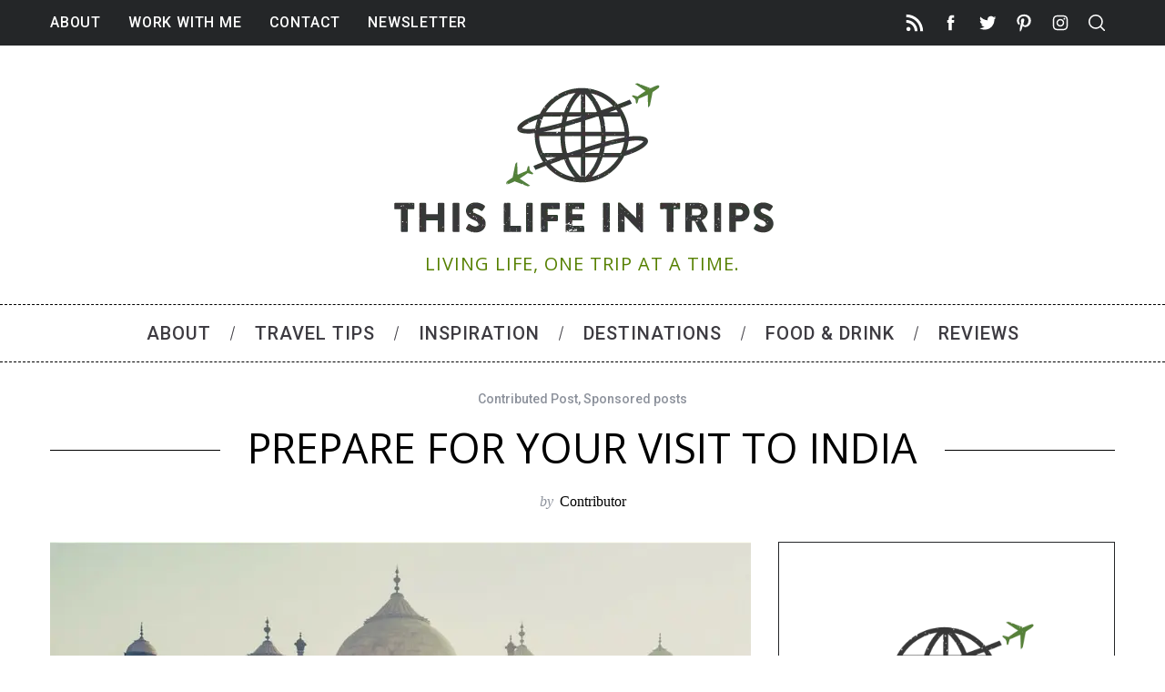

--- FILE ---
content_type: text/html; charset=UTF-8
request_url: https://www.thislifeintrips.com/prepare-for-your-visit-to-india/
body_size: 45377
content:

<!doctype html>

<html lang="en-US" prefix="og: https://ogp.me/ns#">

<head><meta charset="UTF-8"><script>if(navigator.userAgent.match(/MSIE|Internet Explorer/i)||navigator.userAgent.match(/Trident\/7\..*?rv:11/i)){var href=document.location.href;if(!href.match(/[?&]nowprocket/)){if(href.indexOf("?")==-1){if(href.indexOf("#")==-1){document.location.href=href+"?nowprocket=1"}else{document.location.href=href.replace("#","?nowprocket=1#")}}else{if(href.indexOf("#")==-1){document.location.href=href+"&nowprocket=1"}else{document.location.href=href.replace("#","&nowprocket=1#")}}}}</script><script>(()=>{class RocketLazyLoadScripts{constructor(){this.v="2.0.4",this.userEvents=["keydown","keyup","mousedown","mouseup","mousemove","mouseover","mouseout","touchmove","touchstart","touchend","touchcancel","wheel","click","dblclick","input"],this.attributeEvents=["onblur","onclick","oncontextmenu","ondblclick","onfocus","onmousedown","onmouseenter","onmouseleave","onmousemove","onmouseout","onmouseover","onmouseup","onmousewheel","onscroll","onsubmit"]}async t(){this.i(),this.o(),/iP(ad|hone)/.test(navigator.userAgent)&&this.h(),this.u(),this.l(this),this.m(),this.k(this),this.p(this),this._(),await Promise.all([this.R(),this.L()]),this.lastBreath=Date.now(),this.S(this),this.P(),this.D(),this.O(),this.M(),await this.C(this.delayedScripts.normal),await this.C(this.delayedScripts.defer),await this.C(this.delayedScripts.async),await this.T(),await this.F(),await this.j(),await this.A(),window.dispatchEvent(new Event("rocket-allScriptsLoaded")),this.everythingLoaded=!0,this.lastTouchEnd&&await new Promise(t=>setTimeout(t,500-Date.now()+this.lastTouchEnd)),this.I(),this.H(),this.U(),this.W()}i(){this.CSPIssue=sessionStorage.getItem("rocketCSPIssue"),document.addEventListener("securitypolicyviolation",t=>{this.CSPIssue||"script-src-elem"!==t.violatedDirective||"data"!==t.blockedURI||(this.CSPIssue=!0,sessionStorage.setItem("rocketCSPIssue",!0))},{isRocket:!0})}o(){window.addEventListener("pageshow",t=>{this.persisted=t.persisted,this.realWindowLoadedFired=!0},{isRocket:!0}),window.addEventListener("pagehide",()=>{this.onFirstUserAction=null},{isRocket:!0})}h(){let t;function e(e){t=e}window.addEventListener("touchstart",e,{isRocket:!0}),window.addEventListener("touchend",function i(o){o.changedTouches[0]&&t.changedTouches[0]&&Math.abs(o.changedTouches[0].pageX-t.changedTouches[0].pageX)<10&&Math.abs(o.changedTouches[0].pageY-t.changedTouches[0].pageY)<10&&o.timeStamp-t.timeStamp<200&&(window.removeEventListener("touchstart",e,{isRocket:!0}),window.removeEventListener("touchend",i,{isRocket:!0}),"INPUT"===o.target.tagName&&"text"===o.target.type||(o.target.dispatchEvent(new TouchEvent("touchend",{target:o.target,bubbles:!0})),o.target.dispatchEvent(new MouseEvent("mouseover",{target:o.target,bubbles:!0})),o.target.dispatchEvent(new PointerEvent("click",{target:o.target,bubbles:!0,cancelable:!0,detail:1,clientX:o.changedTouches[0].clientX,clientY:o.changedTouches[0].clientY})),event.preventDefault()))},{isRocket:!0})}q(t){this.userActionTriggered||("mousemove"!==t.type||this.firstMousemoveIgnored?"keyup"===t.type||"mouseover"===t.type||"mouseout"===t.type||(this.userActionTriggered=!0,this.onFirstUserAction&&this.onFirstUserAction()):this.firstMousemoveIgnored=!0),"click"===t.type&&t.preventDefault(),t.stopPropagation(),t.stopImmediatePropagation(),"touchstart"===this.lastEvent&&"touchend"===t.type&&(this.lastTouchEnd=Date.now()),"click"===t.type&&(this.lastTouchEnd=0),this.lastEvent=t.type,t.composedPath&&t.composedPath()[0].getRootNode()instanceof ShadowRoot&&(t.rocketTarget=t.composedPath()[0]),this.savedUserEvents.push(t)}u(){this.savedUserEvents=[],this.userEventHandler=this.q.bind(this),this.userEvents.forEach(t=>window.addEventListener(t,this.userEventHandler,{passive:!1,isRocket:!0})),document.addEventListener("visibilitychange",this.userEventHandler,{isRocket:!0})}U(){this.userEvents.forEach(t=>window.removeEventListener(t,this.userEventHandler,{passive:!1,isRocket:!0})),document.removeEventListener("visibilitychange",this.userEventHandler,{isRocket:!0}),this.savedUserEvents.forEach(t=>{(t.rocketTarget||t.target).dispatchEvent(new window[t.constructor.name](t.type,t))})}m(){const t="return false",e=Array.from(this.attributeEvents,t=>"data-rocket-"+t),i="["+this.attributeEvents.join("],[")+"]",o="[data-rocket-"+this.attributeEvents.join("],[data-rocket-")+"]",s=(e,i,o)=>{o&&o!==t&&(e.setAttribute("data-rocket-"+i,o),e["rocket"+i]=new Function("event",o),e.setAttribute(i,t))};new MutationObserver(t=>{for(const n of t)"attributes"===n.type&&(n.attributeName.startsWith("data-rocket-")||this.everythingLoaded?n.attributeName.startsWith("data-rocket-")&&this.everythingLoaded&&this.N(n.target,n.attributeName.substring(12)):s(n.target,n.attributeName,n.target.getAttribute(n.attributeName))),"childList"===n.type&&n.addedNodes.forEach(t=>{if(t.nodeType===Node.ELEMENT_NODE)if(this.everythingLoaded)for(const i of[t,...t.querySelectorAll(o)])for(const t of i.getAttributeNames())e.includes(t)&&this.N(i,t.substring(12));else for(const e of[t,...t.querySelectorAll(i)])for(const t of e.getAttributeNames())this.attributeEvents.includes(t)&&s(e,t,e.getAttribute(t))})}).observe(document,{subtree:!0,childList:!0,attributeFilter:[...this.attributeEvents,...e]})}I(){this.attributeEvents.forEach(t=>{document.querySelectorAll("[data-rocket-"+t+"]").forEach(e=>{this.N(e,t)})})}N(t,e){const i=t.getAttribute("data-rocket-"+e);i&&(t.setAttribute(e,i),t.removeAttribute("data-rocket-"+e))}k(t){Object.defineProperty(HTMLElement.prototype,"onclick",{get(){return this.rocketonclick||null},set(e){this.rocketonclick=e,this.setAttribute(t.everythingLoaded?"onclick":"data-rocket-onclick","this.rocketonclick(event)")}})}S(t){function e(e,i){let o=e[i];e[i]=null,Object.defineProperty(e,i,{get:()=>o,set(s){t.everythingLoaded?o=s:e["rocket"+i]=o=s}})}e(document,"onreadystatechange"),e(window,"onload"),e(window,"onpageshow");try{Object.defineProperty(document,"readyState",{get:()=>t.rocketReadyState,set(e){t.rocketReadyState=e},configurable:!0}),document.readyState="loading"}catch(t){console.log("WPRocket DJE readyState conflict, bypassing")}}l(t){this.originalAddEventListener=EventTarget.prototype.addEventListener,this.originalRemoveEventListener=EventTarget.prototype.removeEventListener,this.savedEventListeners=[],EventTarget.prototype.addEventListener=function(e,i,o){o&&o.isRocket||!t.B(e,this)&&!t.userEvents.includes(e)||t.B(e,this)&&!t.userActionTriggered||e.startsWith("rocket-")||t.everythingLoaded?t.originalAddEventListener.call(this,e,i,o):(t.savedEventListeners.push({target:this,remove:!1,type:e,func:i,options:o}),"mouseenter"!==e&&"mouseleave"!==e||t.originalAddEventListener.call(this,e,t.savedUserEvents.push,o))},EventTarget.prototype.removeEventListener=function(e,i,o){o&&o.isRocket||!t.B(e,this)&&!t.userEvents.includes(e)||t.B(e,this)&&!t.userActionTriggered||e.startsWith("rocket-")||t.everythingLoaded?t.originalRemoveEventListener.call(this,e,i,o):t.savedEventListeners.push({target:this,remove:!0,type:e,func:i,options:o})}}J(t,e){this.savedEventListeners=this.savedEventListeners.filter(i=>{let o=i.type,s=i.target||window;return e!==o||t!==s||(this.B(o,s)&&(i.type="rocket-"+o),this.$(i),!1)})}H(){EventTarget.prototype.addEventListener=this.originalAddEventListener,EventTarget.prototype.removeEventListener=this.originalRemoveEventListener,this.savedEventListeners.forEach(t=>this.$(t))}$(t){t.remove?this.originalRemoveEventListener.call(t.target,t.type,t.func,t.options):this.originalAddEventListener.call(t.target,t.type,t.func,t.options)}p(t){let e;function i(e){return t.everythingLoaded?e:e.split(" ").map(t=>"load"===t||t.startsWith("load.")?"rocket-jquery-load":t).join(" ")}function o(o){function s(e){const s=o.fn[e];o.fn[e]=o.fn.init.prototype[e]=function(){return this[0]===window&&t.userActionTriggered&&("string"==typeof arguments[0]||arguments[0]instanceof String?arguments[0]=i(arguments[0]):"object"==typeof arguments[0]&&Object.keys(arguments[0]).forEach(t=>{const e=arguments[0][t];delete arguments[0][t],arguments[0][i(t)]=e})),s.apply(this,arguments),this}}if(o&&o.fn&&!t.allJQueries.includes(o)){const e={DOMContentLoaded:[],"rocket-DOMContentLoaded":[]};for(const t in e)document.addEventListener(t,()=>{e[t].forEach(t=>t())},{isRocket:!0});o.fn.ready=o.fn.init.prototype.ready=function(i){function s(){parseInt(o.fn.jquery)>2?setTimeout(()=>i.bind(document)(o)):i.bind(document)(o)}return"function"==typeof i&&(t.realDomReadyFired?!t.userActionTriggered||t.fauxDomReadyFired?s():e["rocket-DOMContentLoaded"].push(s):e.DOMContentLoaded.push(s)),o([])},s("on"),s("one"),s("off"),t.allJQueries.push(o)}e=o}t.allJQueries=[],o(window.jQuery),Object.defineProperty(window,"jQuery",{get:()=>e,set(t){o(t)}})}P(){const t=new Map;document.write=document.writeln=function(e){const i=document.currentScript,o=document.createRange(),s=i.parentElement;let n=t.get(i);void 0===n&&(n=i.nextSibling,t.set(i,n));const c=document.createDocumentFragment();o.setStart(c,0),c.appendChild(o.createContextualFragment(e)),s.insertBefore(c,n)}}async R(){return new Promise(t=>{this.userActionTriggered?t():this.onFirstUserAction=t})}async L(){return new Promise(t=>{document.addEventListener("DOMContentLoaded",()=>{this.realDomReadyFired=!0,t()},{isRocket:!0})})}async j(){return this.realWindowLoadedFired?Promise.resolve():new Promise(t=>{window.addEventListener("load",t,{isRocket:!0})})}M(){this.pendingScripts=[];this.scriptsMutationObserver=new MutationObserver(t=>{for(const e of t)e.addedNodes.forEach(t=>{"SCRIPT"!==t.tagName||t.noModule||t.isWPRocket||this.pendingScripts.push({script:t,promise:new Promise(e=>{const i=()=>{const i=this.pendingScripts.findIndex(e=>e.script===t);i>=0&&this.pendingScripts.splice(i,1),e()};t.addEventListener("load",i,{isRocket:!0}),t.addEventListener("error",i,{isRocket:!0}),setTimeout(i,1e3)})})})}),this.scriptsMutationObserver.observe(document,{childList:!0,subtree:!0})}async F(){await this.X(),this.pendingScripts.length?(await this.pendingScripts[0].promise,await this.F()):this.scriptsMutationObserver.disconnect()}D(){this.delayedScripts={normal:[],async:[],defer:[]},document.querySelectorAll("script[type$=rocketlazyloadscript]").forEach(t=>{t.hasAttribute("data-rocket-src")?t.hasAttribute("async")&&!1!==t.async?this.delayedScripts.async.push(t):t.hasAttribute("defer")&&!1!==t.defer||"module"===t.getAttribute("data-rocket-type")?this.delayedScripts.defer.push(t):this.delayedScripts.normal.push(t):this.delayedScripts.normal.push(t)})}async _(){await this.L();let t=[];document.querySelectorAll("script[type$=rocketlazyloadscript][data-rocket-src]").forEach(e=>{let i=e.getAttribute("data-rocket-src");if(i&&!i.startsWith("data:")){i.startsWith("//")&&(i=location.protocol+i);try{const o=new URL(i).origin;o!==location.origin&&t.push({src:o,crossOrigin:e.crossOrigin||"module"===e.getAttribute("data-rocket-type")})}catch(t){}}}),t=[...new Map(t.map(t=>[JSON.stringify(t),t])).values()],this.Y(t,"preconnect")}async G(t){if(await this.K(),!0!==t.noModule||!("noModule"in HTMLScriptElement.prototype))return new Promise(e=>{let i;function o(){(i||t).setAttribute("data-rocket-status","executed"),e()}try{if(navigator.userAgent.includes("Firefox/")||""===navigator.vendor||this.CSPIssue)i=document.createElement("script"),[...t.attributes].forEach(t=>{let e=t.nodeName;"type"!==e&&("data-rocket-type"===e&&(e="type"),"data-rocket-src"===e&&(e="src"),i.setAttribute(e,t.nodeValue))}),t.text&&(i.text=t.text),t.nonce&&(i.nonce=t.nonce),i.hasAttribute("src")?(i.addEventListener("load",o,{isRocket:!0}),i.addEventListener("error",()=>{i.setAttribute("data-rocket-status","failed-network"),e()},{isRocket:!0}),setTimeout(()=>{i.isConnected||e()},1)):(i.text=t.text,o()),i.isWPRocket=!0,t.parentNode.replaceChild(i,t);else{const i=t.getAttribute("data-rocket-type"),s=t.getAttribute("data-rocket-src");i?(t.type=i,t.removeAttribute("data-rocket-type")):t.removeAttribute("type"),t.addEventListener("load",o,{isRocket:!0}),t.addEventListener("error",i=>{this.CSPIssue&&i.target.src.startsWith("data:")?(console.log("WPRocket: CSP fallback activated"),t.removeAttribute("src"),this.G(t).then(e)):(t.setAttribute("data-rocket-status","failed-network"),e())},{isRocket:!0}),s?(t.fetchPriority="high",t.removeAttribute("data-rocket-src"),t.src=s):t.src="data:text/javascript;base64,"+window.btoa(unescape(encodeURIComponent(t.text)))}}catch(i){t.setAttribute("data-rocket-status","failed-transform"),e()}});t.setAttribute("data-rocket-status","skipped")}async C(t){const e=t.shift();return e?(e.isConnected&&await this.G(e),this.C(t)):Promise.resolve()}O(){this.Y([...this.delayedScripts.normal,...this.delayedScripts.defer,...this.delayedScripts.async],"preload")}Y(t,e){this.trash=this.trash||[];let i=!0;var o=document.createDocumentFragment();t.forEach(t=>{const s=t.getAttribute&&t.getAttribute("data-rocket-src")||t.src;if(s&&!s.startsWith("data:")){const n=document.createElement("link");n.href=s,n.rel=e,"preconnect"!==e&&(n.as="script",n.fetchPriority=i?"high":"low"),t.getAttribute&&"module"===t.getAttribute("data-rocket-type")&&(n.crossOrigin=!0),t.crossOrigin&&(n.crossOrigin=t.crossOrigin),t.integrity&&(n.integrity=t.integrity),t.nonce&&(n.nonce=t.nonce),o.appendChild(n),this.trash.push(n),i=!1}}),document.head.appendChild(o)}W(){this.trash.forEach(t=>t.remove())}async T(){try{document.readyState="interactive"}catch(t){}this.fauxDomReadyFired=!0;try{await this.K(),this.J(document,"readystatechange"),document.dispatchEvent(new Event("rocket-readystatechange")),await this.K(),document.rocketonreadystatechange&&document.rocketonreadystatechange(),await this.K(),this.J(document,"DOMContentLoaded"),document.dispatchEvent(new Event("rocket-DOMContentLoaded")),await this.K(),this.J(window,"DOMContentLoaded"),window.dispatchEvent(new Event("rocket-DOMContentLoaded"))}catch(t){console.error(t)}}async A(){try{document.readyState="complete"}catch(t){}try{await this.K(),this.J(document,"readystatechange"),document.dispatchEvent(new Event("rocket-readystatechange")),await this.K(),document.rocketonreadystatechange&&document.rocketonreadystatechange(),await this.K(),this.J(window,"load"),window.dispatchEvent(new Event("rocket-load")),await this.K(),window.rocketonload&&window.rocketonload(),await this.K(),this.allJQueries.forEach(t=>t(window).trigger("rocket-jquery-load")),await this.K(),this.J(window,"pageshow");const t=new Event("rocket-pageshow");t.persisted=this.persisted,window.dispatchEvent(t),await this.K(),window.rocketonpageshow&&window.rocketonpageshow({persisted:this.persisted})}catch(t){console.error(t)}}async K(){Date.now()-this.lastBreath>45&&(await this.X(),this.lastBreath=Date.now())}async X(){return document.hidden?new Promise(t=>setTimeout(t)):new Promise(t=>requestAnimationFrame(t))}B(t,e){return e===document&&"readystatechange"===t||(e===document&&"DOMContentLoaded"===t||(e===window&&"DOMContentLoaded"===t||(e===window&&"load"===t||e===window&&"pageshow"===t)))}static run(){(new RocketLazyLoadScripts).t()}}RocketLazyLoadScripts.run()})();</script>

    

    <meta name="viewport" content="width=device-width, minimum-scale=1">

    <meta name="theme-color" content="#000000">

    <link rel="profile" href="https://gmpg.org/xfn/11">
    <link data-minify="1" rel="stylesheet" type="text/css" href="https://www.thislifeintrips.com/wp-content/cache/min/1/d/smart-banner/smart-app-banner.css?ver=1769719417"/>
    <style type="text/css">
@font-face {
	font-family: 'socialfans';
	src: url('https://www.thislifeintrips.com/wp-content/plugins/socialfans-counter/assets/font/socialfans.eot?v=5.0.2');
	src: url('https://www.thislifeintrips.com/wp-content/plugins/socialfans-counter/assets/font/socialfans.eot?v=5.0.2#iefix') format('embedded-opentype'),
	url('https://www.thislifeintrips.com/wp-content/plugins/socialfans-counter/assets/font/socialfans.woff?v=5.0.2') format('woff'),
	url('https://www.thislifeintrips.com/wp-content/plugins/socialfans-counter/assets/font/socialfans.ttf?v=5.0.2') format('truetype'),
	url('https://www.thislifeintrips.com/wp-content/plugins/socialfans-counter/assets/font/socialfans.svg?v=5.0.2') format('svg');
	font-weight: normal;
	font-style: normal;
}
</style>
<style type="text/css">
@font-face {
	font-family: 'fontawesome';
	src: url('https://www.thislifeintrips.com/wp-content/plugins/socialfans-counter/assets/font/fontawesome.eot?v=5.0.2');
	src: url('https://www.thislifeintrips.com/wp-content/plugins/socialfans-counter/assets/font/fontawesome.eot?v=5.0.2#iefix') format('embedded-opentype'),
	url('https://www.thislifeintrips.com/wp-content/plugins/socialfans-counter/assets/font/fontawesome.woff?v=5.0.2') format('woff'),
	url('https://www.thislifeintrips.com/wp-content/plugins/socialfans-counter/assets/font/fontawesome.woff2?v=5.0.2') format('woff2'),
	url('https://www.thislifeintrips.com/wp-content/plugins/socialfans-counter/assets/font/fontawesome.ttf?v=5.0.2') format('truetype'),
	url('https://www.thislifeintrips.com/wp-content/plugins/socialfans-counter/assets/font/fontawesome.svg?v=5.0.2') format('svg');
	font-weight: normal;
	font-style: normal;
}
</style>

<!-- Social Warfare v4.5.6 https://warfareplugins.com - BEGINNING OF OUTPUT -->
<meta property="og:description" content="India is mythical, intoxicating, overwhelming, crazy, chaotic, beautiful and perhaps, most of all a truly unique travel experience. There really is nothing like it">
<meta property="og:title" content="Prepare for your visit to India">
<meta property="og:image" content="https://www.thislifeintrips.com/wp-content/uploads/2018/02/India-FB.png">
<meta property="fb:app_id" content="529576650555031">
<meta property="og:type" content="article">
<meta property="og:url" content="https://www.thislifeintrips.com/prepare-for-your-visit-to-india/">
<meta property="og:site_name" content="This Life in Trips">
<meta property="article:published_time" content="2019-06-16T13:44:30-07:00">
<meta property="article:modified_time" content="2022-08-03T21:32:18-07:00">
<meta property="og:updated_time" content="2022-08-03T21:32:18-07:00">
<meta name="twitter:title" content="Prepare for your visit to India">
<meta name="twitter:description" content="India is mythical, intoxicating, overwhelming, crazy, chaotic, beautiful and perhaps, most of all a truly unique travel experience. There really is nothing like it">
<meta name="twitter:image" content="https://www.thislifeintrips.com/wp-content/uploads/2018/02/India-FB.png">
<meta name="twitter:site" content="@thislifeintrips">
<meta name="twitter:creator" content="@thislifeintrips">
<meta name="twitter:card" content="summary_large_image">
<style type="text/css"> html body .swp_social_panel.swp_individual_custom_color .nc_tweetContainer:not(.total_shares):hover a {color:white !important} html body .swp_social_panel.swp_individual_custom_color .nc_tweetContainer:not(.total_shares):hover { background-color:#5f656f!important; border:1px solid #5f656f!important; } html body .swp_other_custom_color_outlines:hover a {color:#5f656f } html body .swp_other_custom_color_outlines:hover .nc_tweetContainer { background-color: transparent ; border:1px solid #5f656f ; } </style><style>
	@font-face {
		font-family: "sw-icon-font";
		src:url("https://www.thislifeintrips.com/wp-content/plugins/social-warfare/assets/fonts/sw-icon-font.eot?ver=4.5.6");
		src:url("https://www.thislifeintrips.com/wp-content/plugins/social-warfare/assets/fonts/sw-icon-font.eot?ver=4.5.6#iefix") format("embedded-opentype"),
		url("https://www.thislifeintrips.com/wp-content/plugins/social-warfare/assets/fonts/sw-icon-font.woff?ver=4.5.6") format("woff"),
		url("https://www.thislifeintrips.com/wp-content/plugins/social-warfare/assets/fonts/sw-icon-font.ttf?ver=4.5.6") format("truetype"),
		url("https://www.thislifeintrips.com/wp-content/plugins/social-warfare/assets/fonts/sw-icon-font.svg?ver=4.5.6#1445203416") format("svg");
		font-weight: normal;
		font-style: normal;
		font-display:block;
	}
</style>
<!-- Social Warfare v4.5.6 https://warfareplugins.com - END OF OUTPUT -->


<!-- Search Engine Optimization by Rank Math PRO - https://rankmath.com/ -->
<title>How to Prepare for your visit to India | This Life in Trips</title>
<link data-rocket-preload as="style" href="https://fonts.googleapis.com/css?family=Open%20Sans%7CRoboto%3A500%7COpen%20Sans&#038;subset=latin&#038;display=swap" rel="preload">
<link href="https://fonts.googleapis.com/css?family=Open%20Sans%7CRoboto%3A500%7COpen%20Sans&#038;subset=latin&#038;display=swap" media="print" onload="this.media=&#039;all&#039;" rel="stylesheet">
<noscript data-wpr-hosted-gf-parameters=""><link rel="stylesheet" href="https://fonts.googleapis.com/css?family=Open%20Sans%7CRoboto%3A500%7COpen%20Sans&#038;subset=latin&#038;display=swap"></noscript>
<meta name="description" content="Thinking of heading to India for the first time and don&#039;t know where to start? Read up with this guest post on how to Prepare for your visit to India."/>
<meta name="robots" content="follow, index, max-snippet:-1, max-video-preview:-1, max-image-preview:large"/>
<link rel="canonical" href="https://www.thislifeintrips.com/prepare-for-your-visit-to-india/" />
<meta property="og:locale" content="en_US" />
<meta property="og:type" content="article" />
<meta property="og:title" content="How to Prepare for your visit to India | This Life in Trips" />
<meta property="og:description" content="Thinking of heading to India for the first time and don&#039;t know where to start? Read up with this guest post on how to Prepare for your visit to India." />
<meta property="og:url" content="https://www.thislifeintrips.com/prepare-for-your-visit-to-india/" />
<meta property="og:site_name" content="This Life in Trips" />
<meta property="article:publisher" content="https://www.facebook.com/lifeintrips" />
<meta property="article:tag" content="Guest post" />
<meta property="article:section" content="Contributed Post" />
<meta property="og:updated_time" content="2022-08-03T21:32:18-07:00" />
<meta property="og:image" content="https://www.thislifeintrips.com/wp-content/uploads/2018/02/India-FB.png" />
<meta property="og:image:secure_url" content="https://www.thislifeintrips.com/wp-content/uploads/2018/02/India-FB.png" />
<meta property="og:image:width" content="940" />
<meta property="og:image:height" content="788" />
<meta property="og:image:alt" content="visit to India" />
<meta property="og:image:type" content="image/png" />
<meta property="article:published_time" content="2019-06-16T13:44:30-07:00" />
<meta property="article:modified_time" content="2022-08-03T21:32:18-07:00" />
<meta name="twitter:card" content="summary_large_image" />
<meta name="twitter:title" content="How to Prepare for your visit to India | This Life in Trips" />
<meta name="twitter:description" content="Thinking of heading to India for the first time and don&#039;t know where to start? Read up with this guest post on how to Prepare for your visit to India." />
<meta name="twitter:site" content="@ThisLifeinTrips" />
<meta name="twitter:creator" content="@ThisLifeinTrips" />
<meta name="twitter:image" content="https://www.thislifeintrips.com/wp-content/uploads/2018/02/India-FB.png" />
<meta name="twitter:label1" content="Written by" />
<meta name="twitter:data1" content="Contributor" />
<meta name="twitter:label2" content="Time to read" />
<meta name="twitter:data2" content="2 minutes" />
<script type="application/ld+json" class="rank-math-schema-pro">{"@context":"https://schema.org","@graph":[{"@type":["Person","Organization"],"@id":"https://www.thislifeintrips.com/#person","name":"Shaun Robertson","sameAs":["https://www.facebook.com/lifeintrips","https://twitter.com/ThisLifeinTrips","https://instagram.com/lifeintrips/","https://www.pinterest.com/robertson1639/","https://www.youtube.com/channel/UCaejqZiHmT93nTQ_3gZ0A-A"],"logo":{"@type":"ImageObject","@id":"https://www.thislifeintrips.com/#logo","url":"https://www.thislifeintrips.com/wp-content/uploads/2015/07/LITlogo.png","contentUrl":"https://www.thislifeintrips.com/wp-content/uploads/2015/07/LITlogo.png","caption":"This Life in Trips","inLanguage":"en-US"},"image":{"@type":"ImageObject","@id":"https://www.thislifeintrips.com/#logo","url":"https://www.thislifeintrips.com/wp-content/uploads/2015/07/LITlogo.png","contentUrl":"https://www.thislifeintrips.com/wp-content/uploads/2015/07/LITlogo.png","caption":"This Life in Trips","inLanguage":"en-US"}},{"@type":"WebSite","@id":"https://www.thislifeintrips.com/#website","url":"https://www.thislifeintrips.com","name":"This Life in Trips","alternateName":"TLITs","publisher":{"@id":"https://www.thislifeintrips.com/#person"},"inLanguage":"en-US"},{"@type":"ImageObject","@id":"https://www.thislifeintrips.com/wp-content/uploads/2018/02/India-FB.png","url":"https://www.thislifeintrips.com/wp-content/uploads/2018/02/India-FB.png","width":"940","height":"788","inLanguage":"en-US"},{"@type":"BreadcrumbList","@id":"https://www.thislifeintrips.com/prepare-for-your-visit-to-india/#breadcrumb","itemListElement":[{"@type":"ListItem","position":"1","item":{"@id":"https://www.thislifeintrips.com","name":"Home"}},{"@type":"ListItem","position":"2","item":{"@id":"https://www.thislifeintrips.com/prepare-for-your-visit-to-india/","name":"Prepare for your visit to India"}}]},{"@type":"WebPage","@id":"https://www.thislifeintrips.com/prepare-for-your-visit-to-india/#webpage","url":"https://www.thislifeintrips.com/prepare-for-your-visit-to-india/","name":"How to Prepare for your visit to India | This Life in Trips","datePublished":"2019-06-16T13:44:30-07:00","dateModified":"2022-08-03T21:32:18-07:00","isPartOf":{"@id":"https://www.thislifeintrips.com/#website"},"primaryImageOfPage":{"@id":"https://www.thislifeintrips.com/wp-content/uploads/2018/02/India-FB.png"},"inLanguage":"en-US","breadcrumb":{"@id":"https://www.thislifeintrips.com/prepare-for-your-visit-to-india/#breadcrumb"}},{"@type":"Person","@id":"https://www.thislifeintrips.com/author/guestpost/","name":"Contributor","url":"https://www.thislifeintrips.com/author/guestpost/","image":{"@type":"ImageObject","@id":"https://secure.gravatar.com/avatar/fe32619f89c597b17063668a4bf056c1d33b5bccc49d07f1ad5bdd06e0328d56?s=96&amp;d=mm&amp;r=g","url":"https://secure.gravatar.com/avatar/fe32619f89c597b17063668a4bf056c1d33b5bccc49d07f1ad5bdd06e0328d56?s=96&amp;d=mm&amp;r=g","caption":"Contributor","inLanguage":"en-US"}},{"@type":"BlogPosting","headline":"How to Prepare for your visit to India | This Life in Trips","keywords":"visit to India","datePublished":"2019-06-16T13:44:30-07:00","dateModified":"2022-08-03T21:32:18-07:00","author":{"@id":"https://www.thislifeintrips.com/author/guestpost/","name":"Contributor"},"publisher":{"@id":"https://www.thislifeintrips.com/#person"},"description":"Thinking of heading to India for the first time and don&#039;t know where to start? Read up with this guest post on how to Prepare for your visit to India.","name":"How to Prepare for your visit to India | This Life in Trips","@id":"https://www.thislifeintrips.com/prepare-for-your-visit-to-india/#richSnippet","isPartOf":{"@id":"https://www.thislifeintrips.com/prepare-for-your-visit-to-india/#webpage"},"image":{"@id":"https://www.thislifeintrips.com/wp-content/uploads/2018/02/India-FB.png"},"inLanguage":"en-US","mainEntityOfPage":{"@id":"https://www.thislifeintrips.com/prepare-for-your-visit-to-india/#webpage"}}]}</script>
<!-- /Rank Math WordPress SEO plugin -->

<link rel='dns-prefetch' href='//assets.pinterest.com' />
<link rel='dns-prefetch' href='//www.googletagmanager.com' />
<link rel='dns-prefetch' href='//fonts.googleapis.com' />
<link rel='dns-prefetch' href='//pagead2.googlesyndication.com' />
<link href='https://fonts.gstatic.com' crossorigin rel='preconnect' />
<link rel="alternate" type="application/rss+xml" title="This Life in Trips &raquo; Feed" href="https://www.thislifeintrips.com/feed/" />
<link rel="alternate" type="application/rss+xml" title="This Life in Trips &raquo; Comments Feed" href="https://www.thislifeintrips.com/comments/feed/" />
<link rel="alternate" title="oEmbed (JSON)" type="application/json+oembed" href="https://www.thislifeintrips.com/wp-json/oembed/1.0/embed?url=https%3A%2F%2Fwww.thislifeintrips.com%2Fprepare-for-your-visit-to-india%2F" />
<link rel="alternate" title="oEmbed (XML)" type="text/xml+oembed" href="https://www.thislifeintrips.com/wp-json/oembed/1.0/embed?url=https%3A%2F%2Fwww.thislifeintrips.com%2Fprepare-for-your-visit-to-india%2F&#038;format=xml" />
<style id='wp-img-auto-sizes-contain-inline-css' type='text/css'>
img:is([sizes=auto i],[sizes^="auto," i]){contain-intrinsic-size:3000px 1500px}
/*# sourceURL=wp-img-auto-sizes-contain-inline-css */
</style>
<link data-minify="1" rel='stylesheet' id='social-warfare-block-css-css' href='https://www.thislifeintrips.com/wp-content/cache/min/1/wp-content/plugins/social-warfare/assets/js/post-editor/dist/blocks.style.build.css?ver=1769719417' type='text/css' media='all' />
<link rel='stylesheet' id='sb_instagram_styles-css' href='https://www.thislifeintrips.com/wp-content/plugins/instagram-feed-pro/css/sb-instagram.min.css?ver=5.4.1' type='text/css' media='all' />
<style id='wp-emoji-styles-inline-css' type='text/css'>

	img.wp-smiley, img.emoji {
		display: inline !important;
		border: none !important;
		box-shadow: none !important;
		height: 1em !important;
		width: 1em !important;
		margin: 0 0.07em !important;
		vertical-align: -0.1em !important;
		background: none !important;
		padding: 0 !important;
	}
/*# sourceURL=wp-emoji-styles-inline-css */
</style>
<style id='wp-block-library-inline-css' type='text/css'>
:root{--wp-block-synced-color:#7a00df;--wp-block-synced-color--rgb:122,0,223;--wp-bound-block-color:var(--wp-block-synced-color);--wp-editor-canvas-background:#ddd;--wp-admin-theme-color:#007cba;--wp-admin-theme-color--rgb:0,124,186;--wp-admin-theme-color-darker-10:#006ba1;--wp-admin-theme-color-darker-10--rgb:0,107,160.5;--wp-admin-theme-color-darker-20:#005a87;--wp-admin-theme-color-darker-20--rgb:0,90,135;--wp-admin-border-width-focus:2px}@media (min-resolution:192dpi){:root{--wp-admin-border-width-focus:1.5px}}.wp-element-button{cursor:pointer}:root .has-very-light-gray-background-color{background-color:#eee}:root .has-very-dark-gray-background-color{background-color:#313131}:root .has-very-light-gray-color{color:#eee}:root .has-very-dark-gray-color{color:#313131}:root .has-vivid-green-cyan-to-vivid-cyan-blue-gradient-background{background:linear-gradient(135deg,#00d084,#0693e3)}:root .has-purple-crush-gradient-background{background:linear-gradient(135deg,#34e2e4,#4721fb 50%,#ab1dfe)}:root .has-hazy-dawn-gradient-background{background:linear-gradient(135deg,#faaca8,#dad0ec)}:root .has-subdued-olive-gradient-background{background:linear-gradient(135deg,#fafae1,#67a671)}:root .has-atomic-cream-gradient-background{background:linear-gradient(135deg,#fdd79a,#004a59)}:root .has-nightshade-gradient-background{background:linear-gradient(135deg,#330968,#31cdcf)}:root .has-midnight-gradient-background{background:linear-gradient(135deg,#020381,#2874fc)}:root{--wp--preset--font-size--normal:16px;--wp--preset--font-size--huge:42px}.has-regular-font-size{font-size:1em}.has-larger-font-size{font-size:2.625em}.has-normal-font-size{font-size:var(--wp--preset--font-size--normal)}.has-huge-font-size{font-size:var(--wp--preset--font-size--huge)}.has-text-align-center{text-align:center}.has-text-align-left{text-align:left}.has-text-align-right{text-align:right}.has-fit-text{white-space:nowrap!important}#end-resizable-editor-section{display:none}.aligncenter{clear:both}.items-justified-left{justify-content:flex-start}.items-justified-center{justify-content:center}.items-justified-right{justify-content:flex-end}.items-justified-space-between{justify-content:space-between}.screen-reader-text{border:0;clip-path:inset(50%);height:1px;margin:-1px;overflow:hidden;padding:0;position:absolute;width:1px;word-wrap:normal!important}.screen-reader-text:focus{background-color:#ddd;clip-path:none;color:#444;display:block;font-size:1em;height:auto;left:5px;line-height:normal;padding:15px 23px 14px;text-decoration:none;top:5px;width:auto;z-index:100000}html :where(.has-border-color){border-style:solid}html :where([style*=border-top-color]){border-top-style:solid}html :where([style*=border-right-color]){border-right-style:solid}html :where([style*=border-bottom-color]){border-bottom-style:solid}html :where([style*=border-left-color]){border-left-style:solid}html :where([style*=border-width]){border-style:solid}html :where([style*=border-top-width]){border-top-style:solid}html :where([style*=border-right-width]){border-right-style:solid}html :where([style*=border-bottom-width]){border-bottom-style:solid}html :where([style*=border-left-width]){border-left-style:solid}html :where(img[class*=wp-image-]){height:auto;max-width:100%}:where(figure){margin:0 0 1em}html :where(.is-position-sticky){--wp-admin--admin-bar--position-offset:var(--wp-admin--admin-bar--height,0px)}@media screen and (max-width:600px){html :where(.is-position-sticky){--wp-admin--admin-bar--position-offset:0px}}

/*# sourceURL=wp-block-library-inline-css */
</style><style id='wp-block-heading-inline-css' type='text/css'>
h1:where(.wp-block-heading).has-background,h2:where(.wp-block-heading).has-background,h3:where(.wp-block-heading).has-background,h4:where(.wp-block-heading).has-background,h5:where(.wp-block-heading).has-background,h6:where(.wp-block-heading).has-background{padding:1.25em 2.375em}h1.has-text-align-left[style*=writing-mode]:where([style*=vertical-lr]),h1.has-text-align-right[style*=writing-mode]:where([style*=vertical-rl]),h2.has-text-align-left[style*=writing-mode]:where([style*=vertical-lr]),h2.has-text-align-right[style*=writing-mode]:where([style*=vertical-rl]),h3.has-text-align-left[style*=writing-mode]:where([style*=vertical-lr]),h3.has-text-align-right[style*=writing-mode]:where([style*=vertical-rl]),h4.has-text-align-left[style*=writing-mode]:where([style*=vertical-lr]),h4.has-text-align-right[style*=writing-mode]:where([style*=vertical-rl]),h5.has-text-align-left[style*=writing-mode]:where([style*=vertical-lr]),h5.has-text-align-right[style*=writing-mode]:where([style*=vertical-rl]),h6.has-text-align-left[style*=writing-mode]:where([style*=vertical-lr]),h6.has-text-align-right[style*=writing-mode]:where([style*=vertical-rl]){rotate:180deg}
/*# sourceURL=https://www.thislifeintrips.com/wp-includes/blocks/heading/style.min.css */
</style>
<style id='wp-block-paragraph-inline-css' type='text/css'>
.is-small-text{font-size:.875em}.is-regular-text{font-size:1em}.is-large-text{font-size:2.25em}.is-larger-text{font-size:3em}.has-drop-cap:not(:focus):first-letter{float:left;font-size:8.4em;font-style:normal;font-weight:100;line-height:.68;margin:.05em .1em 0 0;text-transform:uppercase}body.rtl .has-drop-cap:not(:focus):first-letter{float:none;margin-left:.1em}p.has-drop-cap.has-background{overflow:hidden}:root :where(p.has-background){padding:1.25em 2.375em}:where(p.has-text-color:not(.has-link-color)) a{color:inherit}p.has-text-align-left[style*="writing-mode:vertical-lr"],p.has-text-align-right[style*="writing-mode:vertical-rl"]{rotate:180deg}
/*# sourceURL=https://www.thislifeintrips.com/wp-includes/blocks/paragraph/style.min.css */
</style>
<style id='wp-block-separator-inline-css' type='text/css'>
@charset "UTF-8";.wp-block-separator{border:none;border-top:2px solid}:root :where(.wp-block-separator.is-style-dots){height:auto;line-height:1;text-align:center}:root :where(.wp-block-separator.is-style-dots):before{color:currentColor;content:"···";font-family:serif;font-size:1.5em;letter-spacing:2em;padding-left:2em}.wp-block-separator.is-style-dots{background:none!important;border:none!important}
/*# sourceURL=https://www.thislifeintrips.com/wp-includes/blocks/separator/style.min.css */
</style>
<style id='global-styles-inline-css' type='text/css'>
:root{--wp--preset--aspect-ratio--square: 1;--wp--preset--aspect-ratio--4-3: 4/3;--wp--preset--aspect-ratio--3-4: 3/4;--wp--preset--aspect-ratio--3-2: 3/2;--wp--preset--aspect-ratio--2-3: 2/3;--wp--preset--aspect-ratio--16-9: 16/9;--wp--preset--aspect-ratio--9-16: 9/16;--wp--preset--color--black: #000000;--wp--preset--color--cyan-bluish-gray: #abb8c3;--wp--preset--color--white: #ffffff;--wp--preset--color--pale-pink: #f78da7;--wp--preset--color--vivid-red: #cf2e2e;--wp--preset--color--luminous-vivid-orange: #ff6900;--wp--preset--color--luminous-vivid-amber: #fcb900;--wp--preset--color--light-green-cyan: #7bdcb5;--wp--preset--color--vivid-green-cyan: #00d084;--wp--preset--color--pale-cyan-blue: #8ed1fc;--wp--preset--color--vivid-cyan-blue: #0693e3;--wp--preset--color--vivid-purple: #9b51e0;--wp--preset--gradient--vivid-cyan-blue-to-vivid-purple: linear-gradient(135deg,rgb(6,147,227) 0%,rgb(155,81,224) 100%);--wp--preset--gradient--light-green-cyan-to-vivid-green-cyan: linear-gradient(135deg,rgb(122,220,180) 0%,rgb(0,208,130) 100%);--wp--preset--gradient--luminous-vivid-amber-to-luminous-vivid-orange: linear-gradient(135deg,rgb(252,185,0) 0%,rgb(255,105,0) 100%);--wp--preset--gradient--luminous-vivid-orange-to-vivid-red: linear-gradient(135deg,rgb(255,105,0) 0%,rgb(207,46,46) 100%);--wp--preset--gradient--very-light-gray-to-cyan-bluish-gray: linear-gradient(135deg,rgb(238,238,238) 0%,rgb(169,184,195) 100%);--wp--preset--gradient--cool-to-warm-spectrum: linear-gradient(135deg,rgb(74,234,220) 0%,rgb(151,120,209) 20%,rgb(207,42,186) 40%,rgb(238,44,130) 60%,rgb(251,105,98) 80%,rgb(254,248,76) 100%);--wp--preset--gradient--blush-light-purple: linear-gradient(135deg,rgb(255,206,236) 0%,rgb(152,150,240) 100%);--wp--preset--gradient--blush-bordeaux: linear-gradient(135deg,rgb(254,205,165) 0%,rgb(254,45,45) 50%,rgb(107,0,62) 100%);--wp--preset--gradient--luminous-dusk: linear-gradient(135deg,rgb(255,203,112) 0%,rgb(199,81,192) 50%,rgb(65,88,208) 100%);--wp--preset--gradient--pale-ocean: linear-gradient(135deg,rgb(255,245,203) 0%,rgb(182,227,212) 50%,rgb(51,167,181) 100%);--wp--preset--gradient--electric-grass: linear-gradient(135deg,rgb(202,248,128) 0%,rgb(113,206,126) 100%);--wp--preset--gradient--midnight: linear-gradient(135deg,rgb(2,3,129) 0%,rgb(40,116,252) 100%);--wp--preset--font-size--small: 13px;--wp--preset--font-size--medium: 20px;--wp--preset--font-size--large: 36px;--wp--preset--font-size--x-large: 42px;--wp--preset--spacing--20: 0.44rem;--wp--preset--spacing--30: 0.67rem;--wp--preset--spacing--40: 1rem;--wp--preset--spacing--50: 1.5rem;--wp--preset--spacing--60: 2.25rem;--wp--preset--spacing--70: 3.38rem;--wp--preset--spacing--80: 5.06rem;--wp--preset--shadow--natural: 6px 6px 9px rgba(0, 0, 0, 0.2);--wp--preset--shadow--deep: 12px 12px 50px rgba(0, 0, 0, 0.4);--wp--preset--shadow--sharp: 6px 6px 0px rgba(0, 0, 0, 0.2);--wp--preset--shadow--outlined: 6px 6px 0px -3px rgb(255, 255, 255), 6px 6px rgb(0, 0, 0);--wp--preset--shadow--crisp: 6px 6px 0px rgb(0, 0, 0);}:where(.is-layout-flex){gap: 0.5em;}:where(.is-layout-grid){gap: 0.5em;}body .is-layout-flex{display: flex;}.is-layout-flex{flex-wrap: wrap;align-items: center;}.is-layout-flex > :is(*, div){margin: 0;}body .is-layout-grid{display: grid;}.is-layout-grid > :is(*, div){margin: 0;}:where(.wp-block-columns.is-layout-flex){gap: 2em;}:where(.wp-block-columns.is-layout-grid){gap: 2em;}:where(.wp-block-post-template.is-layout-flex){gap: 1.25em;}:where(.wp-block-post-template.is-layout-grid){gap: 1.25em;}.has-black-color{color: var(--wp--preset--color--black) !important;}.has-cyan-bluish-gray-color{color: var(--wp--preset--color--cyan-bluish-gray) !important;}.has-white-color{color: var(--wp--preset--color--white) !important;}.has-pale-pink-color{color: var(--wp--preset--color--pale-pink) !important;}.has-vivid-red-color{color: var(--wp--preset--color--vivid-red) !important;}.has-luminous-vivid-orange-color{color: var(--wp--preset--color--luminous-vivid-orange) !important;}.has-luminous-vivid-amber-color{color: var(--wp--preset--color--luminous-vivid-amber) !important;}.has-light-green-cyan-color{color: var(--wp--preset--color--light-green-cyan) !important;}.has-vivid-green-cyan-color{color: var(--wp--preset--color--vivid-green-cyan) !important;}.has-pale-cyan-blue-color{color: var(--wp--preset--color--pale-cyan-blue) !important;}.has-vivid-cyan-blue-color{color: var(--wp--preset--color--vivid-cyan-blue) !important;}.has-vivid-purple-color{color: var(--wp--preset--color--vivid-purple) !important;}.has-black-background-color{background-color: var(--wp--preset--color--black) !important;}.has-cyan-bluish-gray-background-color{background-color: var(--wp--preset--color--cyan-bluish-gray) !important;}.has-white-background-color{background-color: var(--wp--preset--color--white) !important;}.has-pale-pink-background-color{background-color: var(--wp--preset--color--pale-pink) !important;}.has-vivid-red-background-color{background-color: var(--wp--preset--color--vivid-red) !important;}.has-luminous-vivid-orange-background-color{background-color: var(--wp--preset--color--luminous-vivid-orange) !important;}.has-luminous-vivid-amber-background-color{background-color: var(--wp--preset--color--luminous-vivid-amber) !important;}.has-light-green-cyan-background-color{background-color: var(--wp--preset--color--light-green-cyan) !important;}.has-vivid-green-cyan-background-color{background-color: var(--wp--preset--color--vivid-green-cyan) !important;}.has-pale-cyan-blue-background-color{background-color: var(--wp--preset--color--pale-cyan-blue) !important;}.has-vivid-cyan-blue-background-color{background-color: var(--wp--preset--color--vivid-cyan-blue) !important;}.has-vivid-purple-background-color{background-color: var(--wp--preset--color--vivid-purple) !important;}.has-black-border-color{border-color: var(--wp--preset--color--black) !important;}.has-cyan-bluish-gray-border-color{border-color: var(--wp--preset--color--cyan-bluish-gray) !important;}.has-white-border-color{border-color: var(--wp--preset--color--white) !important;}.has-pale-pink-border-color{border-color: var(--wp--preset--color--pale-pink) !important;}.has-vivid-red-border-color{border-color: var(--wp--preset--color--vivid-red) !important;}.has-luminous-vivid-orange-border-color{border-color: var(--wp--preset--color--luminous-vivid-orange) !important;}.has-luminous-vivid-amber-border-color{border-color: var(--wp--preset--color--luminous-vivid-amber) !important;}.has-light-green-cyan-border-color{border-color: var(--wp--preset--color--light-green-cyan) !important;}.has-vivid-green-cyan-border-color{border-color: var(--wp--preset--color--vivid-green-cyan) !important;}.has-pale-cyan-blue-border-color{border-color: var(--wp--preset--color--pale-cyan-blue) !important;}.has-vivid-cyan-blue-border-color{border-color: var(--wp--preset--color--vivid-cyan-blue) !important;}.has-vivid-purple-border-color{border-color: var(--wp--preset--color--vivid-purple) !important;}.has-vivid-cyan-blue-to-vivid-purple-gradient-background{background: var(--wp--preset--gradient--vivid-cyan-blue-to-vivid-purple) !important;}.has-light-green-cyan-to-vivid-green-cyan-gradient-background{background: var(--wp--preset--gradient--light-green-cyan-to-vivid-green-cyan) !important;}.has-luminous-vivid-amber-to-luminous-vivid-orange-gradient-background{background: var(--wp--preset--gradient--luminous-vivid-amber-to-luminous-vivid-orange) !important;}.has-luminous-vivid-orange-to-vivid-red-gradient-background{background: var(--wp--preset--gradient--luminous-vivid-orange-to-vivid-red) !important;}.has-very-light-gray-to-cyan-bluish-gray-gradient-background{background: var(--wp--preset--gradient--very-light-gray-to-cyan-bluish-gray) !important;}.has-cool-to-warm-spectrum-gradient-background{background: var(--wp--preset--gradient--cool-to-warm-spectrum) !important;}.has-blush-light-purple-gradient-background{background: var(--wp--preset--gradient--blush-light-purple) !important;}.has-blush-bordeaux-gradient-background{background: var(--wp--preset--gradient--blush-bordeaux) !important;}.has-luminous-dusk-gradient-background{background: var(--wp--preset--gradient--luminous-dusk) !important;}.has-pale-ocean-gradient-background{background: var(--wp--preset--gradient--pale-ocean) !important;}.has-electric-grass-gradient-background{background: var(--wp--preset--gradient--electric-grass) !important;}.has-midnight-gradient-background{background: var(--wp--preset--gradient--midnight) !important;}.has-small-font-size{font-size: var(--wp--preset--font-size--small) !important;}.has-medium-font-size{font-size: var(--wp--preset--font-size--medium) !important;}.has-large-font-size{font-size: var(--wp--preset--font-size--large) !important;}.has-x-large-font-size{font-size: var(--wp--preset--font-size--x-large) !important;}
/*# sourceURL=global-styles-inline-css */
</style>

<style id='classic-theme-styles-inline-css' type='text/css'>
/*! This file is auto-generated */
.wp-block-button__link{color:#fff;background-color:#32373c;border-radius:9999px;box-shadow:none;text-decoration:none;padding:calc(.667em + 2px) calc(1.333em + 2px);font-size:1.125em}.wp-block-file__button{background:#32373c;color:#fff;text-decoration:none}
/*# sourceURL=/wp-includes/css/classic-themes.min.css */
</style>

<link data-minify="1" rel='stylesheet' id='apsp-frontend-css-css' href='https://www.thislifeintrips.com/wp-content/cache/min/1/wp-content/plugins/accesspress-pinterest/css/frontend.css?ver=1769719417' type='text/css' media='all' />
<link data-minify="1" rel='stylesheet' id='affiliate-notice-manager-css' href='https://www.thislifeintrips.com/wp-content/cache/min/1/wp-content/plugins/affiliate-notice-manager/public/css/affiliate-notice-manager-public.css?ver=1769719417' type='text/css' media='all' />
<link data-minify="1" rel='stylesheet' id='sc-frontend-style-css' href='https://www.thislifeintrips.com/wp-content/cache/min/1/wp-content/plugins/shortcodes-indep/css/frontend-style.css?ver=1769719417' type='text/css' media='all' />
<link data-minify="1" rel='stylesheet' id='socialfans-widget-style-css' href='https://www.thislifeintrips.com/wp-content/cache/min/1/wp-content/plugins/socialfans-counter/assets/css/socialfans-style.css?ver=1769719417' type='text/css' media='all' />
<link data-minify="1" rel='stylesheet' id='fontawesome-widget-style-css' href='https://www.thislifeintrips.com/wp-content/cache/min/1/wp-content/plugins/socialfans-counter/assets/css/font-awesome.min.css?ver=1769719417' type='text/css' media='all' />
<link rel='stylesheet' id='ez-toc-css' href='https://www.thislifeintrips.com/wp-content/plugins/easy-table-of-contents/assets/css/screen.min.css?ver=2.0.80' type='text/css' media='all' />
<style id='ez-toc-inline-css' type='text/css'>
div#ez-toc-container .ez-toc-title {font-size: 120%;}div#ez-toc-container .ez-toc-title {font-weight: 500;}div#ez-toc-container ul li , div#ez-toc-container ul li a {font-size: 95%;}div#ez-toc-container ul li , div#ez-toc-container ul li a {font-weight: 500;}div#ez-toc-container nav ul ul li {font-size: 90%;}.ez-toc-box-title {font-weight: bold; margin-bottom: 10px; text-align: center; text-transform: uppercase; letter-spacing: 1px; color: #666; padding-bottom: 5px;position:absolute;top:-4%;left:5%;background-color: inherit;transition: top 0.3s ease;}.ez-toc-box-title.toc-closed {top:-25%;}
.ez-toc-container-direction {direction: ltr;}.ez-toc-counter ul {direction: ltr;counter-reset: item ;}.ez-toc-counter nav ul li a::before {content: counter(item, disc) '  ';margin-right: .2em; counter-increment: item;flex-grow: 0;flex-shrink: 0;float: left; }.ez-toc-widget-direction {direction: ltr;}.ez-toc-widget-container ul {direction: ltr;counter-reset: item ;}.ez-toc-widget-container nav ul li a::before {content: counter(item, disc) '  ';margin-right: .2em; counter-increment: item;flex-grow: 0;flex-shrink: 0;float: left; }
/*# sourceURL=ez-toc-inline-css */
</style>
<link data-minify="1" rel='stylesheet' id='extendify-utility-styles-css' href='https://www.thislifeintrips.com/wp-content/cache/min/1/wp-content/plugins/extendify/public/build/utility-minimum.css?ver=1769719417' type='text/css' media='all' />
<link rel='stylesheet' id='social_warfare-css' href='https://www.thislifeintrips.com/wp-content/plugins/social-warfare/assets/css/style.min.css?ver=4.5.6' type='text/css' media='all' />
<link data-minify="1" rel='stylesheet' id='main-style-css' href='https://www.thislifeintrips.com/wp-content/cache/min/1/wp-content/themes/simplemag/style.css?ver=1769719417' type='text/css' media='all' />
<link data-minify="1" rel='stylesheet' id='child-style-css' href='https://www.thislifeintrips.com/wp-content/cache/min/1/wp-content/themes/simplemag-child-new/style.css?ver=1769719417' type='text/css' media='all' />
<link data-minify="1" rel='stylesheet' id='simplemag-lightbox-style-css' href='https://www.thislifeintrips.com/wp-content/cache/min/1/wp-content/themes/simplemag/css/lightbox.css?ver=1769719417' type='text/css' media='all' />
<noscript></noscript><style id='simplemag-inline-css-inline-css' type='text/css'>
:root { --site-background: #fff; --site-color: #444; --hp-sections-space: 100px; } .site-header .site-branding { max-width: 432px; } .main-menu .sub-links .active-link, .main-menu .mega-menu-item:hover .item-title a, .main-menu > ul > .sub-menu-columns > .sub-menu > .sub-links > li > a { color: #568000; } .main-menu .sub-menu-two-columns > .sub-menu > .sub-links li a:after { background-color: #568000; } .main-menu .posts-loading:after { border-top-color: #568000; border-bottom-color: #568000; } .main-menu > ul > .link-arrow > a > span:after { border-color: transparent transparent #3d3b41; } .main-menu > ul > li > .sub-menu { border-top-color: #3d3b41; } .sidebar .widget { border-bottom-color: #242628; } .footer-sidebar .widget_rss li:after, .footer-sidebar .widget_pages li:after, .footer-sidebar .widget_nav_menu li:after, .footer-sidebar .widget_categories ul li:after, .footer-sidebar .widget_recent_entries li:after, .footer-sidebar .widget_recent_comments li:after, .widget_nav_menu li:not(:last-of-type):after { background-color: #568000; } .entry-title, .section-title { text-transform: uppercase; } @media only screen and (min-width: 960px) { .gallery-carousel__image img { height: 580px; } } .global-sliders .entry-title, .full-width-image .title, .full-width-video .title {font-size: 18px;} @media screen and (min-width: 300px) { .global-sliders .entry-title, .full-width-image .title, .full-width-video .title { font-size: calc(18px + (42 - 18) * ((100vw - 300px) / (1600 - 300))); } } @media screen and (min-width: 1600px) { .global-sliders .entry-title, .full-width-image .title, .full-width-video .title {font-size: 42px;} }.section-title .title {font-size: 22px;} @media screen and (min-width: 300px) { .section-title .title { font-size: calc(22px + (48 - 22) * ((100vw - 300px) / (1600 - 300))); } } @media screen and (min-width: 1600px) { .section-title .title {font-size: 48px;} }.page-title .entry-title {font-size: 24px;} @media screen and (min-width: 300px) { .page-title .entry-title { font-size: calc(24px + (52 - 24) * ((100vw - 300px) / (1600 - 300))); } } @media screen and (min-width: 1600px) { .page-title .entry-title {font-size: 52px;} }.entries .entry-title {font-size: 18px;} @media screen and (min-width: 300px) { .entries .entry-title { font-size: calc(18px + (24 - 18) * ((100vw - 300px) / (1600 - 300))); } } @media screen and (min-width: 1600px) { .entries .entry-title {font-size: 24px;} }/* Custom CSS */.footer-sidebar .wrapper { width:100%; } .fb_iframe_widget, .fb_iframe_widget span, .fb_iframe_widget span iframe[style] { width: 100% !important; } @media only screen and (min-width: 751px) { .custom-gallery .gallery-item { width:100%; margin-bottom:12px; box-sizing:border-box; } .custom-gallery .gallery-item:not(:nth-of-type(4n+1)) { width:33.33333333%; height:200px; margin-right:0; border-right:12px solid #fff; } .custom-gallery .gallery-item:nth-of-type(4n) { border-right:0; } } .ad-block { width:320px; } .footer-sidebar .wrapper { width:100%; } .fb_iframe_widget, .fb_iframe_widget span, .fb_iframe_widget span iframe[style] { width: 100% !important; }` @media only screen and (min-width: 751px) { .custom-gallery .gallery-item { width:100%; margin-bottom:12px; box-sizing:border-box; } .custom-gallery .gallery-item:not(:nth-of-type(4n+1)) { width:33.33333333%; height:200px; margin-right:0; border-right:12px solid #fff; } .custom-gallery .gallery-item:nth-of-type(4n) { border-right:0; } } .ad-block { width:320px; } div.fullWidth { width: 100%; } @media (min-width: 750px) { .ad-block { width:468px; } } @media (min-width: 1200px) { .ad-block { width:728px; } } .content-without-sidebar { width: 100%; } @media (min-width: 750px) { .ad-block { width:468px; } } @media (min-width: 1200px) { .ad-block { width:728px; } } .content-without-sidebar { width: 100%; } .box_round { -moz-border-radius: 12px; /* FF1+ */ -webkit-border-radius: 12px; /* Saf3-4 */ border-radius: 12px; /* Opera 10.5, IE 9, Saf5, Chrome */ } .rtextbox, .textbox { padding: 5px; color: #000000; background-color: #ffffff; border: #000000 1px solid; border-radius: 1px; } .rtextbox { color: #000000; font-family: Arial; background: #ffffff; text-align: justify; margin-bottom: 10px; } .rtextboxinside { margin-left: 8px; margin-right: 8px; margin-top: 3px; margin-bottom: 3px; } .rtop, .rbottom { display: block; background: #FFF; } .rtop span, .rbottom span { display: block; height: 1px; overflow: hidden; background: #EEEEEE; } /*.textbox {padding:2px 6px 4px 6px; color: #555555; background-color: #eeeeee; border: #dddddd 2px solid} .rtextbox{color:#555555; font-family:Arial; background: #EEEEEE; text-align:justify;} .rtextboxinside {margin-left: 8px; margin-right: 8px; margin-top: 3px; margin-bottom:3px} .rtop, .rbottom{display:block; background: #FFF} .rtop span, .rbottom span {display: block; height: 1px; overflow: hidden; background: #EEEEEE} .r1{margin: 0 5px} .r2{margin: 0 3px} .r3{margin: 0 2px} span.rtop span.r4, span.rbottom span.r4{margin: 0 1px; height: 2px} */ hr{ color: #487500 ; background-color: #304900; } .top-strip .social li a:hover { color: #67A300; } .widget_ti-about-site .social li a:hover { color:#568000 !important; } searchform button { background: none; } .sticky-active .main-menu, .sticky-active .main-menu-fixed { background-color :#242628 !important; } .sticky .main-menu > ul > li > a { color :#ffffff; } .sticky .main-menu > ul > li > a:hover { color: #67A300; } .tagline { color: #568000; font-size: 20px; } .all-news-link .read-more { color: #!important; font-size: 24px !important; } .title-with-bg .read-more { background-color: #3d3b41; color: #ffffff; border-color: #242628; } .single .entry-title { color: #; } /* Posts Slider Meta */ .posts-slider .entry-meta, .posts-slider .entry-category a { display:none; } /*.ltr .entry-content > p:first-of-type:first-letter { color: #568000 !important; }*/ .nav-next a:hover, .nav-previous a:hover { color: #568000; } iframe { display: block; margin: 0 auto; } #fb-root { display: none; } .single-tags { display: none; } .global-sliders .slider-nav-arrow { margin: 0; height: 60px; line-height: 59px; border: 1px solid #fff; } .global-sliders .prev-arrow { left: 5%; } .global-sliders .next-arrow { right: 5%; } .global-sliders:hover .slick-dots { opacity: 0; } ` .page-content a, .entry-content a { color:#000000; font-style: italic; } .page-content a, .entry-content a { text-decoration:none; } .sbi #sbi_mod_error { display: none !important; } .grid-layout .post-item .entry-details, .masonry-layout .post-item .entry-details { width: 100%; } @media only screen and (min-width: 751px) { .site-content .grids { position: relative; } .top-strip-fixed .sidebar-fixed, .main-menu-fixed .sidebar-fixed, .admin-bar.top-strip-fixed .sidebar-fixed, .admin-bar.main-menu-fixed .sidebar-fixed { position: absolute; height: 100%; top: 0; right: 0; } .sidebar-fixed { display: flex; align-items: flex-start; } .sidebar-fixed > .sidebar, .sidebar-fixed > .sidebar{ align-self: flex-end; top: unset!important; position: sticky; bottom: 10px; } } .single-post .entry-content a { color: #568000; } .single-post .entry-content a:hover { color: #4c6715; text-decoration: underline; } .single-post .entry-content a:visited { color: #800055; }
/*# sourceURL=simplemag-inline-css-inline-css */
</style>
<script type="rocketlazyloadscript" data-rocket-type="text/javascript" data-rocket-src="https://www.thislifeintrips.com/wp-includes/js/jquery/jquery.min.js?ver=3.7.1" id="jquery-core-js" data-rocket-defer defer></script>
<script type="rocketlazyloadscript" data-rocket-type="text/javascript" data-rocket-src="https://www.thislifeintrips.com/wp-includes/js/jquery/jquery-migrate.min.js?ver=3.4.1" id="jquery-migrate-js" data-rocket-defer defer></script>
<script type="rocketlazyloadscript" data-minify="1" data-rocket-type="text/javascript" data-rocket-src="https://www.thislifeintrips.com/wp-content/cache/min/1/wp-content/plugins/affiliate-notice-manager/public/js/affiliate-notice-manager-public.js?ver=1769719417" id="affiliate-notice-manager-js" data-rocket-defer defer></script>

<!-- Google tag (gtag.js) snippet added by Site Kit -->
<!-- Google Analytics snippet added by Site Kit -->
<script type="rocketlazyloadscript" data-rocket-type="text/javascript" data-rocket-src="https://www.googletagmanager.com/gtag/js?id=GT-M38DSZ4" id="google_gtagjs-js" async></script>
<script type="rocketlazyloadscript" data-rocket-type="text/javascript" id="google_gtagjs-js-after">
/* <![CDATA[ */
window.dataLayer = window.dataLayer || [];function gtag(){dataLayer.push(arguments);}
gtag("set","linker",{"domains":["www.thislifeintrips.com"]});
gtag("js", new Date());
gtag("set", "developer_id.dZTNiMT", true);
gtag("config", "GT-M38DSZ4");
//# sourceURL=google_gtagjs-js-after
/* ]]> */
</script>
<link rel="https://api.w.org/" href="https://www.thislifeintrips.com/wp-json/" /><link rel="alternate" title="JSON" type="application/json" href="https://www.thislifeintrips.com/wp-json/wp/v2/posts/34055" /><link rel="EditURI" type="application/rsd+xml" title="RSD" href="https://www.thislifeintrips.com/xmlrpc.php?rsd" />
<meta name="generator" content="WordPress 6.9" />
<link rel='shortlink' href='https://www.thislifeintrips.com/?p=34055' />
<meta name="generator" content="Redux 4.5.10" /><meta name="generator" content="Site Kit by Google 1.171.0" /><script type="rocketlazyloadscript" data-rocket-type="text/javascript">
  (function(i,s,o,g,r,a,m){i['GoogleAnalyticsObject']=r;i[r]=i[r]||function(){
  (i[r].q=i[r].q||[]).push(arguments)},i[r].l=1*new Date();a=s.createElement(o),
  m=s.getElementsByTagName(o)[0];a.async=1;a.src=g;m.parentNode.insertBefore(a,m)
  })(window,document,'script','//www.google-analytics.com/analytics.js','ga');

  ga('create', 'UA-55871629-1', 'auto');
  ga('send', 'pageview');
						
</script>

<!-- Google AdSense meta tags added by Site Kit -->
<meta name="google-adsense-platform-account" content="ca-host-pub-2644536267352236">
<meta name="google-adsense-platform-domain" content="sitekit.withgoogle.com">
<!-- End Google AdSense meta tags added by Site Kit -->
      <meta name="onesignal" content="wordpress-plugin"/>
            <script type="rocketlazyloadscript">

      window.OneSignalDeferred = window.OneSignalDeferred || [];

      OneSignalDeferred.push(function(OneSignal) {
        var oneSignal_options = {};
        window._oneSignalInitOptions = oneSignal_options;

        oneSignal_options['serviceWorkerParam'] = { scope: '/wp-content/plugins/onesignal-free-web-push-notifications/sdk_files/push/onesignal/' };
oneSignal_options['serviceWorkerPath'] = 'OneSignalSDKWorker.js';

        OneSignal.Notifications.setDefaultUrl("https://www.thislifeintrips.com");

        oneSignal_options['wordpress'] = true;
oneSignal_options['appId'] = '43ea473b-1c77-4cc2-83f2-82d225e14e74';
oneSignal_options['allowLocalhostAsSecureOrigin'] = true;
oneSignal_options['welcomeNotification'] = { };
oneSignal_options['welcomeNotification']['title'] = "";
oneSignal_options['welcomeNotification']['message'] = "";
oneSignal_options['path'] = "https://www.thislifeintrips.com/wp-content/plugins/onesignal-free-web-push-notifications/sdk_files/";
oneSignal_options['safari_web_id'] = "web.onesignal.auto.276b1587-9df2-49f1-886b-c818bd2e0d3c";
oneSignal_options['promptOptions'] = { };
oneSignal_options['promptOptions']['actionMessage'] = "Stay updated with our latest travel hacks and destination tips. Click Allow to subscribe!";
oneSignal_options['promptOptions']['exampleNotificationTitleDesktop'] = "New Post: Top Budget Travel Hacks";
oneSignal_options['promptOptions']['exampleNotificationMessageDesktop'] = "Learn how to travel smarter and stretch your leave days further. Click to read more!";
oneSignal_options['promptOptions']['exampleNotificationTitleMobile'] = "Latest Travel Tips!";
oneSignal_options['promptOptions']['exampleNotificationMessageMobile'] = "Discover budget-friendly travel secrets that maximize your time off. Check it out!";
oneSignal_options['promptOptions']['exampleNotificationCaption'] = "From This Life in Trips - How to Travel in Business Class for Less!";
oneSignal_options['promptOptions']['acceptButtonText'] = "Allow Travel Tips";
oneSignal_options['promptOptions']['cancelButtonText'] = "Not Now";
oneSignal_options['promptOptions']['autoAcceptTitle'] = "Don’t Miss Out!";
oneSignal_options['notifyButton'] = { };
oneSignal_options['notifyButton']['enable'] = true;
oneSignal_options['notifyButton']['position'] = 'bottom-right';
oneSignal_options['notifyButton']['theme'] = 'inverse';
oneSignal_options['notifyButton']['size'] = 'medium';
oneSignal_options['notifyButton']['showCredit'] = false;
oneSignal_options['notifyButton']['text'] = {};
oneSignal_options['notifyButton']['text']['tip.state.unsubscribed'] = 'Stay in the loop! Subscribe now for your guide to smarter, cheaper adventures.';
oneSignal_options['notifyButton']['text']['tip.state.subscribed'] = 'You’re in! Get ready for top travel hacks and destination guides, all geared towards making the most of your time off.';
oneSignal_options['notifyButton']['text']['tip.state.blocked'] = 'Missing out on the journey? Unblock notifications to get travel insights and tips delivered to you.';
oneSignal_options['notifyButton']['text']['message.action.resubscribed'] = 'Welcome back! We&#039;re excited to keep you inspired with more travel adventures and tips.';
oneSignal_options['notifyButton']['text']['dialog.main.title'] = 'Join the Journey with This Life in Trips';
oneSignal_options['notifyButton']['text']['dialog.main.button.unsubscribe'] = 'Stop Notifications';
oneSignal_options['notifyButton']['text']['dialog.blocked.title'] = 'Stay in the Loop!';
oneSignal_options['notifyButton']['text']['dialog.blocked.message'] = 'Unblock notifications to receive travel tips that help you explore more for less.';
              OneSignal.init(window._oneSignalInitOptions);
              OneSignal.Slidedown.promptPush()      });

      function documentInitOneSignal() {
        var oneSignal_elements = document.getElementsByClassName("OneSignal-prompt");

        var oneSignalLinkClickHandler = function(event) { OneSignal.Notifications.requestPermission(); event.preventDefault(); };        for(var i = 0; i < oneSignal_elements.length; i++)
          oneSignal_elements[i].addEventListener('click', oneSignalLinkClickHandler, false);
      }

      if (document.readyState === 'complete') {
           documentInitOneSignal();
      }
      else {
           window.addEventListener("load", function(event){
               documentInitOneSignal();
          });
      }
    </script>

<!-- Google AdSense snippet added by Site Kit -->
<script type="rocketlazyloadscript" data-rocket-type="text/javascript" async="async" data-rocket-src="https://pagead2.googlesyndication.com/pagead/js/adsbygoogle.js?client=ca-pub-2869119475238216&amp;host=ca-host-pub-2644536267352236" crossorigin="anonymous"></script>

<!-- End Google AdSense snippet added by Site Kit -->
<!-- Let me Allez (letmeallez.js) - Stay22 -->
<script type="rocketlazyloadscript">
  (function (s, t, a, y, twenty, two) {
    s.Stay22 = s.Stay22 || {};

    // Just fill out your configs here
    s.Stay22.params = {
      aid: "thislifeintrips",
	deepStruct: ["fave.co/","anrdoezrs.net/click","kqzyfj.com/click","dpbolvw.net/click","tkqlhce.com/click","jdoqocy.com/click","thislifeintrips.com/"],
    };

    // Leave this part as-is;
    twenty = t.createElement(a);
    two = t.getElementsByTagName(a)[0];
    twenty.async = 1;
    twenty.src = y;
    two.parentNode.insertBefore(twenty, two);
  })(window, document, "script", "https://scripts.stay22.com/letmeallez.js");
</script>
<link rel="icon" href="https://www.thislifeintrips.com/wp-content/uploads/2015/07/cropped-LIT-globe-150x150.png" sizes="32x32" />
<link rel="icon" href="https://www.thislifeintrips.com/wp-content/uploads/2015/07/cropped-LIT-globe-200x200.png" sizes="192x192" />
<link rel="apple-touch-icon" href="https://www.thislifeintrips.com/wp-content/uploads/2015/07/cropped-LIT-globe-200x200.png" />
<meta name="msapplication-TileImage" content="https://www.thislifeintrips.com/wp-content/uploads/2015/07/cropped-LIT-globe-300x300.png" />
		<style type="text/css" id="wp-custom-css">
			@media (min-width: 768px) {
.wp-block-table {
    display: block !important;
}

.wp-block-table table {
    width: 100%;
    display: block; /* Ensures the table behaves like a block element */
    overflow-x: auto;
    white-space: nowrap; /* Prevents content from wrapping */
}
}
	
@media (max-width: 768px) {
.wp-block-table {
    width: 100%;
    border-collapse: collapse;
    margin: 0 auto;
    overflow-x: auto; /* Allows horizontal scrolling */
	  display: block !important;
}

.wp-block-table table {
    width: 100%;
    display: block; /* Ensures the table behaves like a block element */
    overflow-x: auto;
    white-space: nowrap; /* Prevents content from wrapping */
}

.wp-block-table th, .wp-block-table td {
    padding: 8px;
    text-align: left;
    border: 1px solid #ddd;
}

.wp-block-table th {
    background-color: #f4f4f4;
}
}
/* Optional: Stack table rows on small screens 
@media (max-width: 768px) {
    .wp-block-table table {
        display: block;
        width: 100%;
    }
    
    .wp-block-table tr {
        display: block;
        margin-bottom: 10px;
    }

    .wp-block-table th, .wp-block-table td {
        display: block;
        text-align: right;
    }

    .wp-block-table th::before, .wp-block-table td::before {
        content: attr(data-label);
        float: left;
        font-weight: bold;
    }
}
*/		</style>
		<style id="ti_option-dynamic-css" title="dynamic-css" class="redux-options-output">:root{--font_titles-font-family:Open Sans;--font_titles-subsets:latin;--titles_size-font-size:48px;--silder_titles_size-font-size:42px;--post_item_titles_size-font-size:24px;--single_font_size-font-size:52px;--font_text-font-family:Open Sans;--font_text-subsets:latin;--entry_content_font-font-size:20px;--entry_content_font-line-height:28px;--main_site_color:#878c8c;--secondary_site_color:#3d3b41;--header_site_color:#ffffff;--site_top_strip_links-regular:#ffffff;--site_top_strip_links-hover:#568000;--slider_tint:#242628;--slider_tint_strength:0.1;--slider_tint_strength_hover:0.7;--footer_color:#242628;--footer_titles:#ffffff;--footer_text:#568000;--footer_links-regular:#67a300;--footer_links-hover:#568000;}.menu, .entry-meta, .see-more, .read-more, .read-more-link, .nav-title, .related-posts-tabs li a, #submit, .copyright{font-family:Roboto;font-weight:500;font-style:normal;}.secondary-menu > ul > li{font-size:16px;}.main-menu > ul > li{font-size:20px;}.top-strip, .secondary-menu .sub-menu, .top-strip .search-form input[type="text"], .top-strip .social li ul{background-color:#242628;}.top-strip .social li a{color:#ffffff;}.main-menu{background-color:#ffffff;}.main-menu > ul > li{color:#3d3b41;}.main-menu > ul > li:hover{color:#568000;}.main-menu > ul > li > a:before{background-color:#568000;}.main-menu{border-top:1px dashed #000;}.main-menu{border-bottom:1px dashed #000;}.main-menu .sub-menu{background-color:#3d3b41;}.main-menu .sub-menu li, .mega-menu-posts .item-title{color:#ffffff;}.main-menu .sub-menu li:hover, .mega-menu-posts .item-title:hover{color:#568000;}.sidebar{border-top:1px solid #242628;border-bottom:1px solid #242628;border-left:1px solid #242628;border-right:1px solid #242628;}.slide-dock{background-color:#ffffff;}.slide-dock__title, .slide-dock p{color:#ffffff;}.slide-dock .entry-meta a, .slide-dock .entry-title{color:#568000;}.footer-border-top, .footer-sidebar .widget-area:before, .footer-sidebar .widget{border-top:1px dotted #568000;border-bottom:1px dotted #568000;border-left:1px dotted #568000;border-right:1px dotted #568000;}.full-width-sidebar{background-color:#242628;}.full-width-sidebar, .full-width-sidebar a{color:#000000;}.copyright{background-color:#242628;}.copyright, .copyright a{color:#ffffff;}.copyright{border-top:0px dotted #585b61;}</style><noscript><style id="rocket-lazyload-nojs-css">.rll-youtube-player, [data-lazy-src]{display:none !important;}</style></noscript>    
<link rel='stylesheet' id='redux-custom-fonts-css' href='//www.thislifeintrips.com/wp-content/uploads/redux/custom-fonts/fonts.css?ver=1674277824' type='text/css' media='all' />
<meta name="generator" content="WP Rocket 3.20.3" data-wpr-features="wpr_delay_js wpr_defer_js wpr_minify_js wpr_lazyload_images wpr_image_dimensions wpr_minify_css wpr_preload_links wpr_desktop" /></head>



<body class="wp-singular post-template-default single single-post postid-34055 single-format-standard wp-embed-responsive wp-theme-simplemag wp-child-theme-simplemag-child-new qode-framework-1.1.5 simplemag-5-5 simplemag-child-theme ltr single-guest-post single-sponsored-posts main-menu-fixed layout-full lightbox-is-enabled">





    <section data-rocket-location-hash="4ec068782f11f2b910ee55f0fb5be6aa" class="no-print top-strip">



        


        <div data-rocket-location-hash="0df92fc98dde7b11c40cea26e15722b5" class="wrapper">



            <div data-rocket-location-hash="b3b6f6c04d47253a9281bc0f03ced80d" id="mobile-menu-reveal" class="icon-button mobile-menu-reveal"><i class="hamburger-icon"></i></div>



            


            
        <nav class="secondary-menu" role="navigation" aria-label="Secondary Menu"><ul id="secondary_menu" class="menu"><li id="menu-item-14776" class="menu-item menu-item-type-post_type menu-item-object-page menu-item-14776"><a href="https://www.thislifeintrips.com/about/">About</a></li>
<li id="menu-item-14769" class="menu-item menu-item-type-custom menu-item-object-custom menu-item-has-children menu-item-14769"><a href="#" target="_blank" rel="nofollow">Work With Me</a>
<ul class="sub-menu">
	<li id="menu-item-6478" class="menu-item menu-item-type-post_type menu-item-object-page menu-item-6478"><a href="https://www.thislifeintrips.com/hire-me/">Hire Me!</a></li>
	<li id="menu-item-14764" class="menu-item menu-item-type-post_type menu-item-object-page menu-item-14764"><a href="https://www.thislifeintrips.com/partners/">Partners</a></li>
	<li id="menu-item-14771" class="menu-item menu-item-type-custom menu-item-object-custom menu-item-14771"><a href="https://www.thislifeintrips.com/wp-content/uploads/2025/11/TLITs-Media-Kit-Nov25.pdf">Media Kit</a></li>
</ul>
</li>
<li id="menu-item-6472" class="menu-item menu-item-type-post_type menu-item-object-page menu-item-6472"><a href="https://www.thislifeintrips.com/contact/">Contact</a></li>
<li id="menu-item-14116" class="menu-item menu-item-type-post_type menu-item-object-page menu-item-14116"><a href="https://www.thislifeintrips.com/newsletter/">Newsletter</a></li>
</ul></nav>


            


                <div data-rocket-location-hash="19056fb3ca04534e4b8889b121170992" class="right-side">



                    <ul class="social">
		<li><a href="#" class="social-share-link"><svg class="sm-svg-icon icon-share" width="22" height="22" aria-hidden="true" role="img" focusable="false" xmlns="http://www.w3.org/2000/svg" viewBox="0 0 1792 1792"><path d="M1792 640q0 26-19 45l-512 512q-19 19-45 19t-45-19-19-45V896H928q-98 0-175.5 6t-154 21.5-133 42.5-105.5 69.5-80 101-48.5 138.5-17.5 181q0 55 5 123 0 6 2.5 23.5t2.5 26.5q0 15-8.5 25t-23.5 10q-16 0-28-17-7-9-13-22t-13.5-30-10.5-24Q0 1286 0 1120q0-199 53-333 162-403 875-403h224V128q0-26 19-45t45-19 45 19l512 512q19 19 19 45z"></path></svg></a>
			<ul><li><a href="https://www.thislifeintrips.com/feed" class="link-feed" target="_blank"><svg class="sm-svg-icon icon-feed" width="22" height="22" aria-hidden="true" role="img" focusable="false" viewBox="0 0 24 24" version="1.1" xmlns="http://www.w3.org/2000/svg" xmlns:xlink="http://www.w3.org/1999/xlink"><path d="M2,8.667V12c5.515,0,10,4.485,10,10h3.333C15.333,14.637,9.363,8.667,2,8.667z M2,2v3.333 c9.19,0,16.667,7.477,16.667,16.667H22C22,10.955,13.045,2,2,2z M4.5,17C3.118,17,2,18.12,2,19.5S3.118,22,4.5,22S7,20.88,7,19.5 S5.882,17,4.5,17z"></path></svg></a></li><li><a href="https://www.facebook.com/lifeintrips" class="link-facebook" target="_blank"><svg class="sm-svg-icon icon-facebook" width="22" height="22" aria-hidden="true" role="img" focusable="false" viewBox="0 0 24 24" version="1.1" xmlns="http://www.w3.org/2000/svg" xmlns:xlink="http://www.w3.org/1999/xlink"><path d="M15.717 8.828h-2.848V6.96c0-.701.465-.865.792-.865h2.01V3.011L12.903 3C9.83 3 9.131 5.3 9.131 6.773v2.055H7.353v3.179h1.778V21h3.738v-8.993h2.522l.326-3.179z"/></svg></a></li><li><a href="https://twitter.com/ThisLifeinTrips" class="link-twitter" target="_blank"><svg class="sm-svg-icon icon-twitter" width="22" height="22" aria-hidden="true" role="img" focusable="false" viewBox="0 0 24 24" version="1.1" xmlns="http://www.w3.org/2000/svg" xmlns:xlink="http://www.w3.org/1999/xlink"><path d="M22.23,5.924c-0.736,0.326-1.527,0.547-2.357,0.646c0.847-0.508,1.498-1.312,1.804-2.27 c-0.793,0.47-1.671,0.812-2.606,0.996C18.324,4.498,17.257,4,16.077,4c-2.266,0-4.103,1.837-4.103,4.103 c0,0.322,0.036,0.635,0.106,0.935C8.67,8.867,5.647,7.234,3.623,4.751C3.27,5.357,3.067,6.062,3.067,6.814 c0,1.424,0.724,2.679,1.825,3.415c-0.673-0.021-1.305-0.206-1.859-0.513c0,0.017,0,0.034,0,0.052c0,1.988,1.414,3.647,3.292,4.023 c-0.344,0.094-0.707,0.144-1.081,0.144c-0.264,0-0.521-0.026-0.772-0.074c0.522,1.63,2.038,2.816,3.833,2.85 c-1.404,1.1-3.174,1.756-5.096,1.756c-0.331,0-0.658-0.019-0.979-0.057c1.816,1.164,3.973,1.843,6.29,1.843 c7.547,0,11.675-6.252,11.675-11.675c0-0.178-0.004-0.355-0.012-0.531C20.985,7.47,21.68,6.747,22.23,5.924z"></path></svg></a></li><li><a href="https://www.pinterest.com/thislifeintrips/" class="link-pinterest" target="_blank"><svg class="sm-svg-icon icon-pinterest" width="22" height="22" aria-hidden="true" role="img" focusable="false" viewBox="0 0 24 24" version="1.1" xmlns="http://www.w3.org/2000/svg" xmlns:xlink="http://www.w3.org/1999/xlink"><path d="M12.289,2C6.617,2,3.606,5.648,3.606,9.622c0,1.846,1.025,4.146,2.666,4.878c0.25,0.111,0.381,0.063,0.439-0.169 c0.044-0.175,0.267-1.029,0.365-1.428c0.032-0.128,0.017-0.237-0.091-0.362C6.445,11.911,6.01,10.75,6.01,9.668 c0-2.777,2.194-5.464,5.933-5.464c3.23,0,5.49,2.108,5.49,5.122c0,3.407-1.794,5.768-4.13,5.768c-1.291,0-2.257-1.021-1.948-2.277 c0.372-1.495,1.089-3.112,1.089-4.191c0-0.967-0.542-1.775-1.663-1.775c-1.319,0-2.379,1.309-2.379,3.059 c0,1.115,0.394,1.869,0.394,1.869s-1.302,5.279-1.54,6.261c-0.405,1.666,0.053,4.368,0.094,4.604 c0.021,0.126,0.167,0.169,0.25,0.063c0.129-0.165,1.699-2.419,2.142-4.051c0.158-0.59,0.817-2.995,0.817-2.995 c0.43,0.784,1.681,1.446,3.013,1.446c3.963,0,6.822-3.494,6.822-7.833C20.394,5.112,16.849,2,12.289,2"></path></svg></a></li><li><a href="https://instagram.com/lifeintrips/" class="link-instagram" target="_blank"><svg class="sm-svg-icon icon-instagram" width="22" height="22" aria-hidden="true" role="img" focusable="false" viewBox="0 0 24 24" version="1.1" xmlns="http://www.w3.org/2000/svg" xmlns:xlink="http://www.w3.org/1999/xlink"><path d="M12,4.622c2.403,0,2.688,0.009,3.637,0.052c0.877,0.04,1.354,0.187,1.671,0.31c0.42,0.163,0.72,0.358,1.035,0.673 c0.315,0.315,0.51,0.615,0.673,1.035c0.123,0.317,0.27,0.794,0.31,1.671c0.043,0.949,0.052,1.234,0.052,3.637 s-0.009,2.688-0.052,3.637c-0.04,0.877-0.187,1.354-0.31,1.671c-0.163,0.42-0.358,0.72-0.673,1.035 c-0.315,0.315-0.615,0.51-1.035,0.673c-0.317,0.123-0.794,0.27-1.671,0.31c-0.949,0.043-1.233,0.052-3.637,0.052 s-2.688-0.009-3.637-0.052c-0.877-0.04-1.354-0.187-1.671-0.31c-0.42-0.163-0.72-0.358-1.035-0.673 c-0.315-0.315-0.51-0.615-0.673-1.035c-0.123-0.317-0.27-0.794-0.31-1.671C4.631,14.688,4.622,14.403,4.622,12 s0.009-2.688,0.052-3.637c0.04-0.877,0.187-1.354,0.31-1.671c0.163-0.42,0.358-0.72,0.673-1.035 c0.315-0.315,0.615-0.51,1.035-0.673c0.317-0.123,0.794-0.27,1.671-0.31C9.312,4.631,9.597,4.622,12,4.622 M12,3 C9.556,3,9.249,3.01,8.289,3.054C7.331,3.098,6.677,3.25,6.105,3.472C5.513,3.702,5.011,4.01,4.511,4.511 c-0.5,0.5-0.808,1.002-1.038,1.594C3.25,6.677,3.098,7.331,3.054,8.289C3.01,9.249,3,9.556,3,12c0,2.444,0.01,2.751,0.054,3.711 c0.044,0.958,0.196,1.612,0.418,2.185c0.23,0.592,0.538,1.094,1.038,1.594c0.5,0.5,1.002,0.808,1.594,1.038 c0.572,0.222,1.227,0.375,2.185,0.418C9.249,20.99,9.556,21,12,21s2.751-0.01,3.711-0.054c0.958-0.044,1.612-0.196,2.185-0.418 c0.592-0.23,1.094-0.538,1.594-1.038c0.5-0.5,0.808-1.002,1.038-1.594c0.222-0.572,0.375-1.227,0.418-2.185 C20.99,14.751,21,14.444,21,12s-0.01-2.751-0.054-3.711c-0.044-0.958-0.196-1.612-0.418-2.185c-0.23-0.592-0.538-1.094-1.038-1.594 c-0.5-0.5-1.002-0.808-1.594-1.038c-0.572-0.222-1.227-0.375-2.185-0.418C14.751,3.01,14.444,3,12,3L12,3z M12,7.378 c-2.552,0-4.622,2.069-4.622,4.622S9.448,16.622,12,16.622s4.622-2.069,4.622-4.622S14.552,7.378,12,7.378z M12,15 c-1.657,0-3-1.343-3-3s1.343-3,3-3s3,1.343,3,3S13.657,15,12,15z M16.804,6.116c-0.596,0-1.08,0.484-1.08,1.08 s0.484,1.08,1.08,1.08c0.596,0,1.08-0.484,1.08-1.08S17.401,6.116,16.804,6.116z"></path></svg></a></li>		</ul>
		</li>
	</ul>


                    <div id="search-reveal" class="icon-button search-reveal"><svg class="sm-svg-icon icon-search" width="18" height="18" aria-hidden="true" role="img" xmlns="http://www.w3.org/2000/svg" viewBox="0 0 24 24"><path d="M0 10.498c0 5.786 4.711 10.498 10.497 10.498 2.514 0 4.819-.882 6.627-2.362l8.364 8.365L27 25.489l-8.366-8.365a10.4189 10.4189 0 0 0 2.361-6.626C20.995 4.712 16.284 0 10.497 0 4.711 0 0 4.712 0 10.498zm2.099 0c0-4.65 3.748-8.398 8.398-8.398 4.651 0 8.398 3.748 8.398 8.398 0 4.651-3.747 8.398-8.398 8.398-4.65 0-8.398-3.747-8.398-8.398z"></path></svg></div>


                    


                </div>



            


        </div><!-- .wrapper -->



    </section><!-- .top-strip -->







    
    <header id="masthead" class="site-header" role="banner" class="clearfix">

        <div data-rocket-location-hash="20679aabb477adf3797ee275a3db206a" id="branding" class="anmtd">

            <div data-rocket-location-hash="02473277e8fdcd0552a0c87ad59d61bd" class="wrapper">

            
<div class="header-row header-default">
    <a href="https://www.thislifeintrips.com" class="site-branding" rel="home"><picture class="site-logo">
<source type="image/webp" data-lazy-srcset="https://www.thislifeintrips.com/wp-content/uploads/2023/05/LITlogo.png.webp"/>
<img src="data:image/svg+xml,%3Csvg%20xmlns='http://www.w3.org/2000/svg'%20viewBox='0%200%20432%20191'%3E%3C/svg%3E" alt="This Life in Trips - Living life, one trip at a time." width="432" height="191" data-lazy-src="https://www.thislifeintrips.com/wp-content/uploads/2023/05/LITlogo.png"/><noscript><img src="https://www.thislifeintrips.com/wp-content/uploads/2023/05/LITlogo.png" alt="This Life in Trips - Living life, one trip at a time." width="432" height="191"/></noscript>
</picture>
</a>
        <span class="tagline">Living life, one trip at a time.</span>
    </div><!-- .header-default -->
            </div><!-- .wrapper -->

        </div><!-- #branding -->

    </header><!-- #masthead -->

    


    


    
        <nav class="no-print anmtd main-menu is-fixed" role="navigation" aria-label="Main Menu"><ul id="main_menu" class="menu"><li id="menu-item-26415" class="menu-item menu-item-type-post_type menu-item-object-page"><a href="https://www.thislifeintrips.com/about/"><span>About</span></a></li>
<li id="menu-item-2724" class="menu-item menu-item-type-taxonomy menu-item-object-category"><a href="https://www.thislifeintrips.com/category/travel-tips/"><span>Travel Tips</span></a><div class="sub-menu"><div class="sub-posts"><div class="mega-menu-container"><div class="mega-menu-posts">
                                        <div class="mega-menu-item">
                                            <figure>
                                                <a href="https://www.thislifeintrips.com/essential-spanish-phrases-traveler-should-know/"><img src="data:image/svg+xml,%3Csvg%20xmlns='http://www.w3.org/2000/svg'%20viewBox='0%200%20370%20247'%3E%3C/svg%3E" alt="Travel Phrases Every Spanish Learner Should Know" width="370" height="247" data-lazy-src="https://www.thislifeintrips.com/wp-content/uploads/2025/02/TLITs_20241022_Europe_Spain_246-370x247.webp" /><noscript><img src="https://www.thislifeintrips.com/wp-content/uploads/2025/02/TLITs_20241022_Europe_Spain_246-370x247.webp" alt="Travel Phrases Every Spanish Learner Should Know" width="370" height="247" /></noscript></a>
                                            </figure>
                                            <div class="item-title">
                                                <a href="https://www.thislifeintrips.com/essential-spanish-phrases-traveler-should-know/">Travel Phrases Every Spanish Learner Should Know</a>
                                            </div>
                                        </div>
                                        <div class="mega-menu-item">
                                            <figure>
                                                <a href="https://www.thislifeintrips.com/is-the-air-asia-asean-pass-worth-it-review/"><img src="data:image/svg+xml,%3Csvg%20xmlns='http://www.w3.org/2000/svg'%20viewBox='0%200%20370%20247'%3E%3C/svg%3E" alt="Is the UNLIMITED AirAsia ASEAN Pass Worth it? 2024 Review" width="370" height="247" data-lazy-src="https://www.thislifeintrips.com/wp-content/uploads/2015/10/UNLIMITED-AirAsia-ASEAN-Pass_This-Life-in-Trips-370x247.webp" /><noscript><img src="https://www.thislifeintrips.com/wp-content/uploads/2015/10/UNLIMITED-AirAsia-ASEAN-Pass_This-Life-in-Trips-370x247.webp" alt="Is the UNLIMITED AirAsia ASEAN Pass Worth it? 2024 Review" width="370" height="247" /></noscript></a>
                                            </figure>
                                            <div class="item-title">
                                                <a href="https://www.thislifeintrips.com/is-the-air-asia-asean-pass-worth-it-review/">Is the UNLIMITED AirAsia ASEAN Pass Worth it? 2024 Review</a>
                                            </div>
                                        </div>
                                        <div class="mega-menu-item">
                                            <figure>
                                                <a href="https://www.thislifeintrips.com/key-weird-6-odd-things-to-do-in-key-west/"><picture>
<source type="image/webp" data-lazy-srcset="https://www.thislifeintrips.com/wp-content/uploads/2015/02/6-Odd-Things-to-do-in-370x247.jpg.webp"/>
<img src="data:image/svg+xml,%3Csvg%20xmlns='http://www.w3.org/2000/svg'%20viewBox='0%200%20370%20247'%3E%3C/svg%3E" alt="Key Weird: Odd, Unique, and Unusual Things to Do in Key West" width="370" height="247" data-lazy-src="https://www.thislifeintrips.com/wp-content/uploads/2015/02/6-Odd-Things-to-do-in-370x247.jpg"/><noscript><img src="https://www.thislifeintrips.com/wp-content/uploads/2015/02/6-Odd-Things-to-do-in-370x247.jpg" alt="Key Weird: Odd, Unique, and Unusual Things to Do in Key West" width="370" height="247"/></noscript>
</picture>
</a>
                                            </figure>
                                            <div class="item-title">
                                                <a href="https://www.thislifeintrips.com/key-weird-6-odd-things-to-do-in-key-west/">Key Weird: Odd, Unique, and Unusual Things to Do in Key West</a>
                                            </div>
                                        </div></div></div></div></div>
</li>
<li id="menu-item-14060" class="menu-item menu-item-type-taxonomy menu-item-object-category menu-item-has-children"><a href="https://www.thislifeintrips.com/category/travel-inspiration/"><span>Inspiration</span></a><div class="sub-menu"><div class="sub-posts"><div class="mega-menu-container"><div class="mega-menu-posts">
                                        <div class="mega-menu-item">
                                            <figure>
                                                <a href="https://www.thislifeintrips.com/best-things-to-do-in-haines-alaska-cruise/"><img src="data:image/svg+xml,%3Csvg%20xmlns='http://www.w3.org/2000/svg'%20viewBox='0%200%20370%20247'%3E%3C/svg%3E" alt="Best Things to Do in Haines, Alaska: What to Do in This Scenic Cruise Port" width="370" height="247" data-lazy-src="https://www.thislifeintrips.com/wp-content/uploads/2025/11/Haines-cover-370x247.webp" /><noscript><img src="https://www.thislifeintrips.com/wp-content/uploads/2025/11/Haines-cover-370x247.webp" alt="Best Things to Do in Haines, Alaska: What to Do in This Scenic Cruise Port" width="370" height="247" /></noscript></a>
                                            </figure>
                                            <div class="item-title">
                                                <a href="https://www.thislifeintrips.com/best-things-to-do-in-haines-alaska-cruise/">Best Things to Do in Haines, Alaska: What to Do in This Scenic Cruise Port</a>
                                            </div>
                                        </div>
                                        <div class="mega-menu-item">
                                            <figure>
                                                <a href="https://www.thislifeintrips.com/best-things-to-do-in-juneau-ak-cruise-port/"><img src="data:image/svg+xml,%3Csvg%20xmlns='http://www.w3.org/2000/svg'%20viewBox='0%200%20370%20247'%3E%3C/svg%3E" alt="Things to Do in Juneau: What to See Beyond the Cruise Port" width="370" height="247" data-lazy-src="https://www.thislifeintrips.com/wp-content/uploads/2025/09/Juneau-cover-370x247.webp" /><noscript><img src="https://www.thislifeintrips.com/wp-content/uploads/2025/09/Juneau-cover-370x247.webp" alt="Things to Do in Juneau: What to See Beyond the Cruise Port" width="370" height="247" /></noscript></a>
                                            </figure>
                                            <div class="item-title">
                                                <a href="https://www.thislifeintrips.com/best-things-to-do-in-juneau-ak-cruise-port/">Things to Do in Juneau: What to See Beyond the Cruise Port</a>
                                            </div>
                                        </div>
                                        <div class="mega-menu-item">
                                            <figure>
                                                <a href="https://www.thislifeintrips.com/best-things-to-do-in-ketchikan-alaska-port/"><img src="data:image/svg+xml,%3Csvg%20xmlns='http://www.w3.org/2000/svg'%20viewBox='0%200%20370%20247'%3E%3C/svg%3E" alt="The Best Things to Do in Ketchikan Alaska for Cruise Passengers" width="370" height="247" data-lazy-src="https://www.thislifeintrips.com/wp-content/uploads/2025/09/Ketchikan-cover-370x247.webp" /><noscript><img src="https://www.thislifeintrips.com/wp-content/uploads/2025/09/Ketchikan-cover-370x247.webp" alt="The Best Things to Do in Ketchikan Alaska for Cruise Passengers" width="370" height="247" /></noscript></a>
                                            </figure>
                                            <div class="item-title">
                                                <a href="https://www.thislifeintrips.com/best-things-to-do-in-ketchikan-alaska-port/">The Best Things to Do in Ketchikan Alaska for Cruise Passengers</a>
                                            </div>
                                        </div></div></div></div>
<ul class="sub-links">
	<li id="menu-item-31973" class="menu-item menu-item-type-post_type menu-item-object-page"><a href="https://www.thislifeintrips.com/travel-guides-to-go/"><span>Take me With you!</span></a></li>
	<li id="menu-item-14130" class="menu-item menu-item-type-post_type menu-item-object-page"><a href="https://www.thislifeintrips.com/ebook/"><span>eBook</span></a></li>
	<li id="menu-item-25746" class="menu-item menu-item-type-post_type menu-item-object-page"><a href="https://www.thislifeintrips.com/travel-photos/"><span>Travel Photos</span></a></li>
	<li id="menu-item-14066" class="menu-item menu-item-type-taxonomy menu-item-object-category"><a href="https://www.thislifeintrips.com/category/travel-videos/"><span>Travel Videos</span></a><div class="sub-menu"></div>
</li>
	<li id="menu-item-5016" class="menu-item menu-item-type-taxonomy menu-item-object-category"><a href="https://www.thislifeintrips.com/category/interviews/"><span>Interviews</span></a><div class="sub-menu"></div>
</li>
	<li id="menu-item-5352" class="menu-item menu-item-type-taxonomy menu-item-object-category"><a href="https://www.thislifeintrips.com/category/travel-nerd/"><span>Travel Nerd</span></a><div class="sub-menu"></div>
</li>
</ul>
</div>
</li>
<li id="menu-item-14064" class="menu-item menu-item-type-custom menu-item-object-custom menu-item-has-children"><a href="#" target="_blank" rel="nofollow"><span>Destinations</span></a>
<ul class="sub-links">
	<li id="menu-item-21570" class="menu-item menu-item-type-post_type menu-item-object-page"><a href="https://www.thislifeintrips.com/where-i-have-been/"><span>Where I Have Been</span></a></li>
	<li id="menu-item-31974" class="menu-item menu-item-type-post_type menu-item-object-page"><a href="https://www.thislifeintrips.com/travel-guides-to-go/"><span>Travel Guides</span></a></li>
	<li id="menu-item-3597" class="menu-item menu-item-type-taxonomy menu-item-object-category"><a href="https://www.thislifeintrips.com/category/africa/"><span>Africa</span></a><div class="sub-menu"></div>
</li>
	<li id="menu-item-889" class="menu-item menu-item-type-taxonomy menu-item-object-category"><a href="https://www.thislifeintrips.com/category/asia/"><span>Asia</span></a><div class="sub-menu"></div>
</li>
	<li id="menu-item-891" class="menu-item menu-item-type-taxonomy menu-item-object-category"><a href="https://www.thislifeintrips.com/category/europe/"><span>Europe</span></a><div class="sub-menu"></div>
</li>
	<li id="menu-item-888" class="menu-item menu-item-type-taxonomy menu-item-object-category"><a href="https://www.thislifeintrips.com/category/north-america/"><span>North America</span></a><div class="sub-menu"></div>
</li>
	<li id="menu-item-23231" class="menu-item menu-item-type-taxonomy menu-item-object-category"><a href="https://www.thislifeintrips.com/category/central-america/"><span>Central America</span></a><div class="sub-menu"></div>
</li>
	<li id="menu-item-890" class="menu-item menu-item-type-taxonomy menu-item-object-category"><a href="https://www.thislifeintrips.com/category/south-america/"><span>South America</span></a><div class="sub-menu"></div>
</li>
	<li id="menu-item-14067" class="menu-item menu-item-type-taxonomy menu-item-object-category"><a href="https://www.thislifeintrips.com/category/oceania/"><span>Oceania</span></a><div class="sub-menu"></div>
</li>
</ul>
</li>
<li id="menu-item-14063" class="menu-item menu-item-type-taxonomy menu-item-object-category menu-item-has-children"><a href="https://www.thislifeintrips.com/category/worldly-eats/"><span>Food &#038; Drink</span></a><div class="sub-menu"><div class="sub-posts"><div class="mega-menu-container"><div class="mega-menu-posts">
                                        <div class="mega-menu-item">
                                            <figure>
                                                <a href="https://www.thislifeintrips.com/nespresso-vertuo-up-review-worth-it-cons/"><img src="data:image/svg+xml,%3Csvg%20xmlns='http://www.w3.org/2000/svg'%20viewBox='0%200%20370%20247'%3E%3C/svg%3E" alt="Nespresso Vertuo Up Review: What You Need to Know Before Buying" width="370" height="247" data-lazy-src="https://www.thislifeintrips.com/wp-content/uploads/2025/12/Nespresso-Vertuo-Cover-370x247.webp" /><noscript><img src="https://www.thislifeintrips.com/wp-content/uploads/2025/12/Nespresso-Vertuo-Cover-370x247.webp" alt="Nespresso Vertuo Up Review: What You Need to Know Before Buying" width="370" height="247" /></noscript></a>
                                            </figure>
                                            <div class="item-title">
                                                <a href="https://www.thislifeintrips.com/nespresso-vertuo-up-review-worth-it-cons/">Nespresso Vertuo Up Review: What You Need to Know Before Buying</a>
                                            </div>
                                        </div>
                                        <div class="mega-menu-item">
                                            <figure>
                                                <a href="https://www.thislifeintrips.com/sourtoe-cocktail-dawson-yukon-canada/"><picture>
<source type="image/webp" data-lazy-srcset="https://www.thislifeintrips.com/wp-content/uploads/2017/10/sourtoe-370x247.png.webp"/>
<img src="data:image/svg+xml,%3Csvg%20xmlns='http://www.w3.org/2000/svg'%20viewBox='0%200%20370%20247'%3E%3C/svg%3E" alt="The Sourtoe Cocktail in Dawson City: Yukon Jack &amp; Human Toe" width="370" height="247" data-lazy-src="https://www.thislifeintrips.com/wp-content/uploads/2017/10/sourtoe-370x247.png"/><noscript><img src="https://www.thislifeintrips.com/wp-content/uploads/2017/10/sourtoe-370x247.png" alt="The Sourtoe Cocktail in Dawson City: Yukon Jack &amp; Human Toe" width="370" height="247"/></noscript>
</picture>
</a>
                                            </figure>
                                            <div class="item-title">
                                                <a href="https://www.thislifeintrips.com/sourtoe-cocktail-dawson-yukon-canada/">The Sourtoe Cocktail in Dawson City: Yukon Jack &amp; Human Toe</a>
                                            </div>
                                        </div>
                                        <div class="mega-menu-item">
                                            <figure>
                                                <a href="https://www.thislifeintrips.com/portland-brewvana-craft-beer-tour-review/"><picture>
<source type="image/webp" data-lazy-srcset="https://www.thislifeintrips.com/wp-content/uploads/2017/01/BREWVANA-FB-370x247.png.webp"/>
<img src="data:image/svg+xml,%3Csvg%20xmlns='http://www.w3.org/2000/svg'%20viewBox='0%200%20370%20247'%3E%3C/svg%3E" alt="Brews &#038; Views: Exploring Portland&#8217;s Brew Scene with Brewvana Craft Beer Tour" width="370" height="247" data-lazy-src="https://www.thislifeintrips.com/wp-content/uploads/2017/01/BREWVANA-FB-370x247.png"/><noscript><img src="https://www.thislifeintrips.com/wp-content/uploads/2017/01/BREWVANA-FB-370x247.png" alt="Brews &#038; Views: Exploring Portland&#8217;s Brew Scene with Brewvana Craft Beer Tour" width="370" height="247"/></noscript>
</picture>
</a>
                                            </figure>
                                            <div class="item-title">
                                                <a href="https://www.thislifeintrips.com/portland-brewvana-craft-beer-tour-review/">Brews &#038; Views: Exploring Portland&#8217;s Brew Scene with Brewvana Craft Beer Tour</a>
                                            </div>
                                        </div></div></div></div>
<ul class="sub-links">
	<li id="menu-item-30799" class="menu-item menu-item-type-taxonomy menu-item-object-category"><a href="https://www.thislifeintrips.com/category/worldly-eats/beer/"><span>All Things Beer!</span></a><div class="sub-menu"></div>
</li>
	<li id="menu-item-30798" class="menu-item menu-item-type-taxonomy menu-item-object-category"><a href="https://www.thislifeintrips.com/category/worldly-eats/recipe/"><span>Worldly Recipes</span></a><div class="sub-menu"></div>
</li>
</ul>
</div>
</li>
<li id="menu-item-14057" class="menu-item menu-item-type-taxonomy menu-item-object-category menu-item-has-children"><a href="https://www.thislifeintrips.com/category/reviews/"><span>Reviews</span></a><div class="sub-menu"><div class="sub-posts"><div class="mega-menu-container"><div class="mega-menu-posts">
                                        <div class="mega-menu-item">
                                            <figure>
                                                <a href="https://www.thislifeintrips.com/nintendo-switch-travel-flights-oled-vs-2/"><img src="data:image/svg+xml,%3Csvg%20xmlns='http://www.w3.org/2000/svg'%20viewBox='0%200%20370%20247'%3E%3C/svg%3E" alt="Nintendo Switch 2 for Travel: Is It the Ultimate On-the-Go Gaming Console?" width="370" height="247" data-lazy-src="https://www.thislifeintrips.com/wp-content/uploads/2026/01/Switch-travel-Cover-370x247.webp" /><noscript><img src="https://www.thislifeintrips.com/wp-content/uploads/2026/01/Switch-travel-Cover-370x247.webp" alt="Nintendo Switch 2 for Travel: Is It the Ultimate On-the-Go Gaming Console?" width="370" height="247" /></noscript></a>
                                            </figure>
                                            <div class="item-title">
                                                <a href="https://www.thislifeintrips.com/nintendo-switch-travel-flights-oled-vs-2/">Nintendo Switch 2 for Travel: Is It the Ultimate On-the-Go Gaming Console?</a>
                                            </div>
                                        </div>
                                        <div class="mega-menu-item">
                                            <figure>
                                                <a href="https://www.thislifeintrips.com/vancouver-maple-leaf-lounge-international-review-yvr/"><picture>
<source type="image/webp" data-lazy-srcset="https://www.thislifeintrips.com/wp-content/uploads/2021/03/Maple-Leaf-Lounge-YVR-FB-370x247.jpg.webp"/>
<img src="data:image/svg+xml,%3Csvg%20xmlns='http://www.w3.org/2000/svg'%20viewBox='0%200%20370%20247'%3E%3C/svg%3E" alt="Vancouver Maple Leaf Lounge Review &#8211; YVR International Departures" width="370" height="247" data-lazy-src="https://www.thislifeintrips.com/wp-content/uploads/2021/03/Maple-Leaf-Lounge-YVR-FB-370x247.jpg"/><noscript><img src="https://www.thislifeintrips.com/wp-content/uploads/2021/03/Maple-Leaf-Lounge-YVR-FB-370x247.jpg" alt="Vancouver Maple Leaf Lounge Review &#8211; YVR International Departures" width="370" height="247"/></noscript>
</picture>
</a>
                                            </figure>
                                            <div class="item-title">
                                                <a href="https://www.thislifeintrips.com/vancouver-maple-leaf-lounge-international-review-yvr/">Vancouver Maple Leaf Lounge Review &#8211; YVR International Departures</a>
                                            </div>
                                        </div>
                                        <div class="mega-menu-item">
                                            <figure>
                                                <a href="https://www.thislifeintrips.com/air-canada-cafe-vancouver-review-yvr/"><img src="data:image/svg+xml,%3Csvg%20xmlns='http://www.w3.org/2000/svg'%20viewBox='0%200%20370%20247'%3E%3C/svg%3E" alt="Inside the Air Canada Cafe Vancouver – YVR’s Sleek New Lounge Alternative" width="370" height="247" data-lazy-src="https://www.thislifeintrips.com/wp-content/uploads/2026/01/YVR-AC-Cafe-FB-370x247.webp" /><noscript><img src="https://www.thislifeintrips.com/wp-content/uploads/2026/01/YVR-AC-Cafe-FB-370x247.webp" alt="Inside the Air Canada Cafe Vancouver – YVR’s Sleek New Lounge Alternative" width="370" height="247" /></noscript></a>
                                            </figure>
                                            <div class="item-title">
                                                <a href="https://www.thislifeintrips.com/air-canada-cafe-vancouver-review-yvr/">Inside the Air Canada Cafe Vancouver – YVR’s Sleek New Lounge Alternative</a>
                                            </div>
                                        </div></div></div></div>
<ul class="sub-links">
	<li id="menu-item-16615" class="menu-item menu-item-type-taxonomy menu-item-object-category"><a href="https://www.thislifeintrips.com/category/reviews/luxury-travel/"><span>Luxury Travel</span></a><div class="sub-menu"></div>
</li>
	<li id="menu-item-16616" class="menu-item menu-item-type-taxonomy menu-item-object-category"><a href="https://www.thislifeintrips.com/category/reviews/budget-travel/"><span>Budget Travel</span></a><div class="sub-menu"></div>
</li>
	<li id="menu-item-14062" class="menu-item menu-item-type-taxonomy menu-item-object-category"><a href="https://www.thislifeintrips.com/category/reviews/accomadations/"><span>Accommodations</span></a><div class="sub-menu"></div>
</li>
	<li id="menu-item-14058" class="menu-item menu-item-type-taxonomy menu-item-object-category"><a href="https://www.thislifeintrips.com/category/reviews/excursions-and-attractions/"><span>Excursions and Attractions</span></a><div class="sub-menu"></div>
</li>
	<li id="menu-item-14059" class="menu-item menu-item-type-taxonomy menu-item-object-category"><a href="https://www.thislifeintrips.com/category/reviews/travel-gear/"><span>Travel Gear</span></a><div class="sub-menu"></div>
</li>
</ul>
</div>
</li>
</ul></nav>
    <main data-rocket-location-hash="995fa98928b42ecaf14d03e9321aa93d" id="content" class="site-content anmtd" role="main">

    
        <div data-rocket-location-hash="91fa5df75a3523d9725a4c7712690873" id="post-34055" class="post-34055 post type-post status-publish format-standard has-post-thumbnail hentry category-guest-post category-sponsored-posts tag-guest-post-2">

            
        <header data-rocket-location-hash="0226bafdad03ecb63cd1a7f8f5d9bb0f" class="entry-header page-header">
            <div data-rocket-location-hash="81cf4983a7d0bb46ab614f7f05b0ac37" class="wrapper">

                <div class="entry-meta"><span class="entry-category"><a href="https://www.thislifeintrips.com/category/guest-post/" rel="category tag">Contributed Post</a>, <a href="https://www.thislifeintrips.com/category/sponsored-posts/" rel="category tag">Sponsored posts</a></span></div>
                <div class="page-title single-title title-with-sep">
                    <h1 class="entry-title">Prepare for your visit to India</h1>
                </div>

                                <span class="entry-author">
                    <span class="written-by">by</span>
                    <span class="author vcard">
                        <a class="url fn n" href="https://www.thislifeintrips.com/author/guestpost/" rel="author">Contributor</a>
                    </span>
                </span>
                
            </div>
        </header>


    
            
            <div data-rocket-location-hash="5da7c05f0cd286d169c25b8e6c2f9f83" class="wrapper">
                <div class="grids">

                            <div class="grid-8 column-1 content-with-sidebar">
            
                    

                    
        <div class="entry-media above-content-media">
            
	
		<figure class="base-image">

            <picture class="attachment-medium-size size-medium-size wp-post-image" decoding="async" fetchpriority="high">
<source type="image/webp" data-lazy-srcset="https://www.thislifeintrips.com/wp-content/uploads/2018/02/India-FB-770x645.png.webp 770w, https://www.thislifeintrips.com/wp-content/uploads/2018/02/India-FB-300x251.png.webp 300w, https://www.thislifeintrips.com/wp-content/uploads/2018/02/India-FB-768x644.png.webp 768w, https://www.thislifeintrips.com/wp-content/uploads/2018/02/India-FB-370x310.png.webp 370w, https://www.thislifeintrips.com/wp-content/uploads/2018/02/India-FB-570x478.png.webp 570w, https://www.thislifeintrips.com/wp-content/uploads/2018/02/India-FB-692x580.png.webp 692w, https://www.thislifeintrips.com/wp-content/uploads/2018/02/India-FB.png.webp 940w" sizes="(max-width: 770px) 100vw, 770px"/>
<img width="770" height="645" src="data:image/svg+xml,%3Csvg%20xmlns='http://www.w3.org/2000/svg'%20viewBox='0%200%20770%20645'%3E%3C/svg%3E" alt="" decoding="async" fetchpriority="high" data-lazy-srcset="https://www.thislifeintrips.com/wp-content/uploads/2018/02/India-FB-770x645.png 770w, https://www.thislifeintrips.com/wp-content/uploads/2018/02/India-FB-300x251.png 300w, https://www.thislifeintrips.com/wp-content/uploads/2018/02/India-FB-768x644.png 768w, https://www.thislifeintrips.com/wp-content/uploads/2018/02/India-FB-370x310.png 370w, https://www.thislifeintrips.com/wp-content/uploads/2018/02/India-FB-570x478.png 570w, https://www.thislifeintrips.com/wp-content/uploads/2018/02/India-FB-692x580.png 692w, https://www.thislifeintrips.com/wp-content/uploads/2018/02/India-FB-200x168.png 200w, https://www.thislifeintrips.com/wp-content/uploads/2018/02/India-FB.png 940w" data-lazy-sizes="(max-width: 770px) 100vw, 770px" data-lazy-src="https://www.thislifeintrips.com/wp-content/uploads/2018/02/India-FB-770x645.png"/><noscript><img width="770" height="645" src="https://www.thislifeintrips.com/wp-content/uploads/2018/02/India-FB-770x645.png" alt="" decoding="async" fetchpriority="high" srcset="https://www.thislifeintrips.com/wp-content/uploads/2018/02/India-FB-770x645.png 770w, https://www.thislifeintrips.com/wp-content/uploads/2018/02/India-FB-300x251.png 300w, https://www.thislifeintrips.com/wp-content/uploads/2018/02/India-FB-768x644.png 768w, https://www.thislifeintrips.com/wp-content/uploads/2018/02/India-FB-370x310.png 370w, https://www.thislifeintrips.com/wp-content/uploads/2018/02/India-FB-570x478.png 570w, https://www.thislifeintrips.com/wp-content/uploads/2018/02/India-FB-692x580.png 692w, https://www.thislifeintrips.com/wp-content/uploads/2018/02/India-FB-200x168.png 200w, https://www.thislifeintrips.com/wp-content/uploads/2018/02/India-FB.png 940w" sizes="(max-width: 770px) 100vw, 770px"/></noscript>
</picture>

            		</figure>

	        </div>

    

                    
        <div data-rocket-location-hash="b618d4fc22e8cad696b3a3f2f7ae5ac9" class="advertisement">

            						
        </div><!-- .advertisment -->

    

                    

                    
                    
                    <article class="clearfix single-box entry-content">
                        <div class="swp_social_panel swp_horizontal_panel swp_flat_fresh  swp_default_dark_gray_outlines swp_other_custom_color_outlines swp_individual_custom_color scale-100 scale-center" data-min-width="1100" data-float-color="#ffffff" data-float="left" data-float-mobile="bottom" data-transition="slide" data-post-id="34055" ><div data-rocket-location-hash="bdd5796b9563f357a73474a27199dae6" class="nc_tweetContainer swp_share_button swp_pinterest" data-network="pinterest"><a rel="nofollow noreferrer noopener" class="nc_tweet swp_share_link noPop" href="https://pinterest.com/pin/create/button/?url=https%3A%2F%2Fwww.thislifeintrips.com%2Fprepare-for-your-visit-to-india%2F" onClick="event.preventDefault(); 
							var e=document.createElement('script');
							e.setAttribute('type','text/javascript');
							e.setAttribute('charset','UTF-8');
							e.setAttribute('src','//assets.pinterest.com/js/pinmarklet.js?r='+Math.random()*99999999);
							document.body.appendChild(e);
						" ><span class="swp_count swp_hide"><span class="iconFiller"><span class="spaceManWilly"><i class="sw swp_pinterest_icon"></i><span class="swp_share">Pin</span></span></span></span></a></div><div data-rocket-location-hash="d54adb06cc37aac5f3b6bd39bcffb27d" class="nc_tweetContainer swp_share_button swp_twitter" data-network="twitter"><a class="nc_tweet swp_share_link" rel="nofollow noreferrer noopener" target="_blank" href="https://twitter.com/intent/tweet?text=Prepare+for+your+visit+to+India&url=https%3A%2F%2Fwww.thislifeintrips.com%2Fprepare-for-your-visit-to-india%2F&via=thislifeintrips" data-link="https://twitter.com/intent/tweet?text=Prepare+for+your+visit+to+India&url=https%3A%2F%2Fwww.thislifeintrips.com%2Fprepare-for-your-visit-to-india%2F&via=thislifeintrips"><span class="swp_count swp_hide"><span class="iconFiller"><span class="spaceManWilly"><i class="sw swp_twitter_icon"></i><span class="swp_share">Tweet</span></span></span></span></a></div><div data-rocket-location-hash="ee31ce9d564407566ece7fcaea8bfd07" class="nc_tweetContainer swp_share_button swp_facebook" data-network="facebook"><a class="nc_tweet swp_share_link" rel="nofollow noreferrer noopener" target="_blank" href="https://www.facebook.com/share.php?u=https%3A%2F%2Fwww.thislifeintrips.com%2Fprepare-for-your-visit-to-india%2F" data-link="https://www.facebook.com/share.php?u=https%3A%2F%2Fwww.thislifeintrips.com%2Fprepare-for-your-visit-to-india%2F"><span class="swp_count swp_hide"><span class="iconFiller"><span class="spaceManWilly"><i class="sw swp_facebook_icon"></i><span class="swp_share">Share</span></span></span></span></a></div><div data-rocket-location-hash="a0f8ccf7885f115b5feecd926b093fc2" class="nc_tweetContainer swp_share_button swp_email" data-network="email"><a class="nc_tweet noPop swp_share_link" rel="nofollow noreferrer noopener" href="/cdn-cgi/l/email-protection#[base64]" target="_blank"><span class="swp_count swp_hide"><span class="iconFiller"><span class="spaceManWilly"><i class="sw swp_email_icon"></i><span class="swp_share">Email</span></span></span></span></a></div></div>
<p>India is mythical, intoxicating, overwhelming, crazy, chaotic, beautiful and perhaps, most of all a truly unique travel experience. There really is nothing like it and there is an endless list of things you simply must see, eat and experience once on your visit to India. Therefore, India requires a certain amount of guidance before and during the stay. There are for instance different types of visas for India depending upon the reason for travelling.</p>



<p>There are also some pointers that will make the stay a much more pleasant one. For instance, it&#8217;s important to not lose your head when first encountering all that is this vast nation. India can be a daunting experience when visiting for the first time and it is important to be aware of the surroundings at all times. The best thing to do is to try and remain calm while the initial impressions take root, slow down and start planning for how to best go about your trip. However, these are great pointers for when you have actually reached your destination. There are also some important things to consider before you are able to travel at all, such as making sure you have the right visa documentation.</p>



<div id="ez-toc-container" class="ez-toc-v2_0_80 counter-hierarchy ez-toc-counter ez-toc-grey ez-toc-container-direction">
<div class="ez-toc-title-container">
<p class="ez-toc-title" style="cursor:inherit">Table of Contents</p>
<span class="ez-toc-title-toggle"><a href="#" class="ez-toc-pull-right ez-toc-btn ez-toc-btn-xs ez-toc-btn-default ez-toc-toggle" aria-label="Toggle Table of Content"><span class="ez-toc-js-icon-con"><span class=""><span class="eztoc-hide" style="display:none;">Toggle</span><span class="ez-toc-icon-toggle-span"><svg style="fill: #999;color:#999" xmlns="http://www.w3.org/2000/svg" class="list-377408" width="20px" height="20px" viewBox="0 0 24 24" fill="none"><path d="M6 6H4v2h2V6zm14 0H8v2h12V6zM4 11h2v2H4v-2zm16 0H8v2h12v-2zM4 16h2v2H4v-2zm16 0H8v2h12v-2z" fill="currentColor"></path></svg><svg style="fill: #999;color:#999" class="arrow-unsorted-368013" xmlns="http://www.w3.org/2000/svg" width="10px" height="10px" viewBox="0 0 24 24" version="1.2" baseProfile="tiny"><path d="M18.2 9.3l-6.2-6.3-6.2 6.3c-.2.2-.3.4-.3.7s.1.5.3.7c.2.2.4.3.7.3h11c.3 0 .5-.1.7-.3.2-.2.3-.5.3-.7s-.1-.5-.3-.7zM5.8 14.7l6.2 6.3 6.2-6.3c.2-.2.3-.5.3-.7s-.1-.5-.3-.7c-.2-.2-.4-.3-.7-.3h-11c-.3 0-.5.1-.7.3-.2.2-.3.5-.3.7s.1.5.3.7z"/></svg></span></span></span></a></span></div>
<nav><ul class='ez-toc-list ez-toc-list-level-1 ' ><li class='ez-toc-page-1 ez-toc-heading-level-2'><a class="ez-toc-link ez-toc-heading-1" href="#The_different_e-visa_possibilities" >The different e-visa possibilities</a></li><li class='ez-toc-page-1 ez-toc-heading-level-2'><a class="ez-toc-link ez-toc-heading-2" href="#Enjoy_your_stay" >Enjoy your stay</a></li><li class='ez-toc-page-1 ez-toc-heading-level-2'><a class="ez-toc-link ez-toc-heading-3" href="#What_say_you_Thoughts_on_how_to_prepare_for_your_visit_to_India_Lets_hear_it" >What say you? Thoughts on how to prepare for your visit to India? Let&#8217;s hear it!</a></li></ul></nav></div>
<h2 class="wp-block-heading"><span class="ez-toc-section" id="The_different_e-visa_possibilities"></span>The different e-visa possibilities<span class="ez-toc-section-end"></span></h2>



<p>Visiting India will be the adventure of a lifetime but before you travel it is important to have your visa documentation in order. The best and quickest way to go about this is to apply for an India eVisa which is an online travel authorization. It is possible to apply for mainly three types of electronic visas, e-Business Visa, e-Medical Visa and e-Tourist Visa.</p>



<p>The Indian Business visa is as the name suggests for travellers intending to visit India for business purposes. The business e-Visa is a double entry visa and the allows a stay in the country for up to 180 days. A business e-Visa may be granted for, for example conducting tours, attending business meetings or to participate in trade fairs. A tourist e-Visa on the other hand is as the name suggests for visiting India for leisure purposes.</p>



<p>With a E-Tourist Indian visa the holder is usually allowed to stay in the country for up to 90 days. The third type of visa available for travellers is the Indian e-Medical Visa. This type of visa is an online travel authorization for foreign nationals with the purpose of medical treatment. The duration of the stay is 60 days.</p>



<h2 class="wp-block-heading"><span class="ez-toc-section" id="Enjoy_your_stay"></span>Enjoy your stay<span class="ez-toc-section-end"></span></h2>



<p>Once the visa application is issued its time to get going. Experience this vibrant nation for yourself and indulge in the fantastic culture India has to offer. Travel around the classic Golden Triangle or spend some time on fabulous beach alternatives like Goa. Or enjoy the spiritual side of India or the abundance of wildlife. The choice is yours and once you have your visa nothing stands in your way.</p>



<hr class="wp-block-separator"/>



<h2 class="has-text-align-center wp-block-heading"><span class="ez-toc-section" id="What_say_you_Thoughts_on_how_to_prepare_for_your_visit_to_India_Lets_hear_it"></span>What say you?<br>Thoughts on <span style="color: #568000;">how to prepare for your visit to India</span>?<br>Let&#8217;s hear it!<span class="ez-toc-section-end"></span></h2>



<p class="has-text-align-center"><a href="https://www.thislifeintrips.com/category/travel-tips/">Looking for more India?</a></p>



<hr class="wp-block-separator"/>
<div class="aff-disclosure"><b>Affiliate Disclosure:</b> This page may contain affiliate links, which means that if you make a purchase, I may receive a small commission at no extra cost to you. Your support is highly valued and helps keep this site running! 🙏</div> <div class="swp_social_panel swp_horizontal_panel swp_flat_fresh  swp_default_dark_gray_outlines swp_other_custom_color_outlines swp_individual_custom_color scale-100 scale-center" data-min-width="1100" data-float-color="#ffffff" data-float="left" data-float-mobile="bottom" data-transition="slide" data-post-id="34055" ><div class="nc_tweetContainer swp_share_button swp_pinterest" data-network="pinterest"><a rel="nofollow noreferrer noopener" class="nc_tweet swp_share_link noPop" href="https://pinterest.com/pin/create/button/?url=https%3A%2F%2Fwww.thislifeintrips.com%2Fprepare-for-your-visit-to-india%2F" onClick="event.preventDefault(); 
							var e=document.createElement('script');
							e.setAttribute('type','text/javascript');
							e.setAttribute('charset','UTF-8');
							e.setAttribute('src','//assets.pinterest.com/js/pinmarklet.js?r='+Math.random()*99999999);
							document.body.appendChild(e);
						" ><span class="swp_count swp_hide"><span class="iconFiller"><span class="spaceManWilly"><i class="sw swp_pinterest_icon"></i><span class="swp_share">Pin</span></span></span></span></a></div><div class="nc_tweetContainer swp_share_button swp_twitter" data-network="twitter"><a class="nc_tweet swp_share_link" rel="nofollow noreferrer noopener" target="_blank" href="https://twitter.com/intent/tweet?text=Prepare+for+your+visit+to+India&url=https%3A%2F%2Fwww.thislifeintrips.com%2Fprepare-for-your-visit-to-india%2F&via=thislifeintrips" data-link="https://twitter.com/intent/tweet?text=Prepare+for+your+visit+to+India&url=https%3A%2F%2Fwww.thislifeintrips.com%2Fprepare-for-your-visit-to-india%2F&via=thislifeintrips"><span class="swp_count swp_hide"><span class="iconFiller"><span class="spaceManWilly"><i class="sw swp_twitter_icon"></i><span class="swp_share">Tweet</span></span></span></span></a></div><div class="nc_tweetContainer swp_share_button swp_facebook" data-network="facebook"><a class="nc_tweet swp_share_link" rel="nofollow noreferrer noopener" target="_blank" href="https://www.facebook.com/share.php?u=https%3A%2F%2Fwww.thislifeintrips.com%2Fprepare-for-your-visit-to-india%2F" data-link="https://www.facebook.com/share.php?u=https%3A%2F%2Fwww.thislifeintrips.com%2Fprepare-for-your-visit-to-india%2F"><span class="swp_count swp_hide"><span class="iconFiller"><span class="spaceManWilly"><i class="sw swp_facebook_icon"></i><span class="swp_share">Share</span></span></span></span></a></div><div class="nc_tweetContainer swp_share_button swp_email" data-network="email"><a class="nc_tweet noPop swp_share_link" rel="nofollow noreferrer noopener" href="/cdn-cgi/l/email-protection#[base64]" target="_blank"><span class="swp_count swp_hide"><span class="iconFiller"><span class="spaceManWilly"><i class="sw swp_email_icon"></i><span class="swp_share">Email</span></span></span></span></a></div></div><div class="swp-content-locator"></div>                    </article><!-- .entry-content -->

                    
        <div class="single-box advertisement">

            						
        </div><!-- .advertisment -->

    
                    

                    

                    
                    
<div class="single-box author-box single-author-box">

    <div class="author-avatar">
        <a href="https://www.thislifeintrips.com/author/guestpost/">
            <img alt='Contributor' src="data:image/svg+xml,%3Csvg%20xmlns='http://www.w3.org/2000/svg'%20viewBox='0%200%20100%20100'%3E%3C/svg%3E" data-lazy-srcset='https://secure.gravatar.com/avatar/fe32619f89c597b17063668a4bf056c1d33b5bccc49d07f1ad5bdd06e0328d56?s=200&#038;d=mm&#038;r=g 2x' class='avatar avatar-100 photo' height='100' width='100' decoding='async' data-lazy-src="https://secure.gravatar.com/avatar/fe32619f89c597b17063668a4bf056c1d33b5bccc49d07f1ad5bdd06e0328d56?s=100&#038;d=mm&#038;r=g"/><noscript><img alt='Contributor' src='https://secure.gravatar.com/avatar/fe32619f89c597b17063668a4bf056c1d33b5bccc49d07f1ad5bdd06e0328d56?s=100&#038;d=mm&#038;r=g' srcset='https://secure.gravatar.com/avatar/fe32619f89c597b17063668a4bf056c1d33b5bccc49d07f1ad5bdd06e0328d56?s=200&#038;d=mm&#038;r=g 2x' class='avatar avatar-100 photo' height='100' width='100' decoding='async'/></noscript>        </a>
    </div><!-- .author-avatar -->

    <div class="author-info">

        <div class="written-by">Written By</div>
        <span class="author vcard">
            <a class="url fn n" href="https://www.thislifeintrips.com/author/guestpost/" rel="author">
                Contributor            </a>
        </span>

        
        <div class="icon-container">
                                                                                                                                                                                                                                                    </div>
        
    </div><!-- .info -->

    
    <div class="author-posts">

        
            <span class="written-by">
                More from Contributor            </span>

            
            <div class="item">
                <div class="entry-details">
                    <header class="entry-header">
                        <h6 class="entry-title">
                            <a href="https://www.thislifeintrips.com/luxury-american-winter-getaways/">Three Luxury American Winter Getaways</a>
                        </h6>
                    </header>
                    <div class="entry-summary">
                        If you’re looking to break up the monotony of the post holiday...                    </div>
                    <a class="read-more-link" href="https://www.thislifeintrips.com/luxury-american-winter-getaways/">Read More</a>
                </div>
            </div>

            
            
        
    </div><!--.author-posts-->

</div><!-- .author-box -->

                    


<div class="single-box related-posts">

    <h4 class="title single-box-title">
        You may also like    </h4>

    <div class="grids carousel">

        
        <div class="item">
            <figure class="entry-image">
                <a href="https://www.thislifeintrips.com/best-places-to-visit-in-washington-state/">
                    <picture class="attachment-rectangle-size-small size-rectangle-size-small wp-post-image" decoding="async">
<source type="image/webp" data-lazy-srcset="https://www.thislifeintrips.com/wp-content/uploads/2018/06/IMG_6223-270x180.jpg.webp 270w, https://www.thislifeintrips.com/wp-content/uploads/2018/06/IMG_6223-370x247.jpg.webp 370w, https://www.thislifeintrips.com/wp-content/uploads/2018/06/IMG_6223-570x381.jpg.webp 570w" sizes="(max-width: 270px) 100vw, 270px"/>
<img width="270" height="180" src="data:image/svg+xml,%3Csvg%20xmlns='http://www.w3.org/2000/svg'%20viewBox='0%200%20270%20180'%3E%3C/svg%3E" alt="" decoding="async" data-lazy-srcset="https://www.thislifeintrips.com/wp-content/uploads/2018/06/IMG_6223-270x180.jpg 270w, https://www.thislifeintrips.com/wp-content/uploads/2018/06/IMG_6223-370x247.jpg 370w, https://www.thislifeintrips.com/wp-content/uploads/2018/06/IMG_6223-570x381.jpg 570w" data-lazy-sizes="(max-width: 270px) 100vw, 270px" data-lazy-src="https://www.thislifeintrips.com/wp-content/uploads/2018/06/IMG_6223-270x180.jpg"/><noscript><img width="270" height="180" src="https://www.thislifeintrips.com/wp-content/uploads/2018/06/IMG_6223-270x180.jpg" alt="" decoding="async" srcset="https://www.thislifeintrips.com/wp-content/uploads/2018/06/IMG_6223-270x180.jpg 270w, https://www.thislifeintrips.com/wp-content/uploads/2018/06/IMG_6223-370x247.jpg 370w, https://www.thislifeintrips.com/wp-content/uploads/2018/06/IMG_6223-570x381.jpg 570w" sizes="(max-width: 270px) 100vw, 270px"/></noscript>
</picture>
                </a>
            </figure>

            <div class="entry-details">
                <header class="entry-header">
                    <div class="entry-meta">
                        <time class="entry-date">September 9, 2022</time>
                    </div>
                    <h6 class="entry-title">
                        <a href="https://www.thislifeintrips.com/best-places-to-visit-in-washington-state/">The Best Places to Visit in Washington State</a>
                    </h6>
                </header>
            </div>
        </div>

        
        <div class="item">
            <figure class="entry-image">
                <a href="https://www.thislifeintrips.com/tips-to-prepare-for-an-activity-packed-holiday/">
                    <picture class="attachment-rectangle-size-small size-rectangle-size-small wp-post-image" decoding="async">
<source type="image/webp" data-lazy-srcset="https://www.thislifeintrips.com/wp-content/uploads/2021/01/TLITs_20200912_QUE_Gaspe_164-270x180.jpg.webp 270w, https://www.thislifeintrips.com/wp-content/uploads/2021/01/TLITs_20200912_QUE_Gaspe_164-370x247.jpg.webp 370w, https://www.thislifeintrips.com/wp-content/uploads/2021/01/TLITs_20200912_QUE_Gaspe_164-570x381.jpg.webp 570w" sizes="(max-width: 270px) 100vw, 270px"/>
<img width="270" height="180" src="data:image/svg+xml,%3Csvg%20xmlns='http://www.w3.org/2000/svg'%20viewBox='0%200%20270%20180'%3E%3C/svg%3E" alt="" decoding="async" data-lazy-srcset="https://www.thislifeintrips.com/wp-content/uploads/2021/01/TLITs_20200912_QUE_Gaspe_164-270x180.jpg 270w, https://www.thislifeintrips.com/wp-content/uploads/2021/01/TLITs_20200912_QUE_Gaspe_164-370x247.jpg 370w, https://www.thislifeintrips.com/wp-content/uploads/2021/01/TLITs_20200912_QUE_Gaspe_164-570x381.jpg 570w" data-lazy-sizes="(max-width: 270px) 100vw, 270px" data-lazy-src="https://www.thislifeintrips.com/wp-content/uploads/2021/01/TLITs_20200912_QUE_Gaspe_164-270x180.jpg"/><noscript><img width="270" height="180" src="https://www.thislifeintrips.com/wp-content/uploads/2021/01/TLITs_20200912_QUE_Gaspe_164-270x180.jpg" alt="" decoding="async" srcset="https://www.thislifeintrips.com/wp-content/uploads/2021/01/TLITs_20200912_QUE_Gaspe_164-270x180.jpg 270w, https://www.thislifeintrips.com/wp-content/uploads/2021/01/TLITs_20200912_QUE_Gaspe_164-370x247.jpg 370w, https://www.thislifeintrips.com/wp-content/uploads/2021/01/TLITs_20200912_QUE_Gaspe_164-570x381.jpg 570w" sizes="(max-width: 270px) 100vw, 270px"/></noscript>
</picture>
                </a>
            </figure>

            <div class="entry-details">
                <header class="entry-header">
                    <div class="entry-meta">
                        <time class="entry-date">October 25, 2022</time>
                    </div>
                    <h6 class="entry-title">
                        <a href="https://www.thislifeintrips.com/tips-to-prepare-for-an-activity-packed-holiday/">Chasing The Adrenaline Rush: Tips To Prepare For An Activity-Packed Holiday</a>
                    </h6>
                </header>
            </div>
        </div>

        
        <div class="item">
            <figure class="entry-image">
                <a href="https://www.thislifeintrips.com/tips-for-experiencing-dubrovnik-like-a-local/">
                    <picture class="attachment-rectangle-size-small size-rectangle-size-small wp-post-image" decoding="async">
<source type="image/webp" data-lazy-srcset="https://www.thislifeintrips.com/wp-content/uploads/2015/10/IMG_1491-270x180.jpg.webp 270w, https://www.thislifeintrips.com/wp-content/uploads/2015/10/IMG_1491-370x247.jpg.webp 370w, https://www.thislifeintrips.com/wp-content/uploads/2015/10/IMG_1491-570x381.jpg.webp 570w" sizes="(max-width: 270px) 100vw, 270px"/>
<img width="270" height="180" src="data:image/svg+xml,%3Csvg%20xmlns='http://www.w3.org/2000/svg'%20viewBox='0%200%20270%20180'%3E%3C/svg%3E" alt="IMG" decoding="async" data-lazy-srcset="https://www.thislifeintrips.com/wp-content/uploads/2015/10/IMG_1491-270x180.jpg 270w, https://www.thislifeintrips.com/wp-content/uploads/2015/10/IMG_1491-370x247.jpg 370w, https://www.thislifeintrips.com/wp-content/uploads/2015/10/IMG_1491-570x381.jpg 570w" data-lazy-sizes="(max-width: 270px) 100vw, 270px" data-lazy-src="https://www.thislifeintrips.com/wp-content/uploads/2015/10/IMG_1491-270x180.jpg"/><noscript><img width="270" height="180" src="https://www.thislifeintrips.com/wp-content/uploads/2015/10/IMG_1491-270x180.jpg" alt="IMG" decoding="async" srcset="https://www.thislifeintrips.com/wp-content/uploads/2015/10/IMG_1491-270x180.jpg 270w, https://www.thislifeintrips.com/wp-content/uploads/2015/10/IMG_1491-370x247.jpg 370w, https://www.thislifeintrips.com/wp-content/uploads/2015/10/IMG_1491-570x381.jpg 570w" sizes="(max-width: 270px) 100vw, 270px"/></noscript>
</picture>
                </a>
            </figure>

            <div class="entry-details">
                <header class="entry-header">
                    <div class="entry-meta">
                        <time class="entry-date">July 23, 2020</time>
                    </div>
                    <h6 class="entry-title">
                        <a href="https://www.thislifeintrips.com/tips-for-experiencing-dubrovnik-like-a-local/">7 Tips for Experiencing Dubrovnik Like a Local</a>
                    </h6>
                </header>
            </div>
        </div>

        
        <div class="item">
            <figure class="entry-image">
                <a href="https://www.thislifeintrips.com/paris-cdg-airport-guide-arrivals-tips/">
                    <picture class="attachment-rectangle-size-small size-rectangle-size-small wp-post-image" decoding="async">
<source type="image/webp" data-lazy-srcset="https://www.thislifeintrips.com/wp-content/uploads/2017/08/paris-102843_1280-270x180.jpg.webp 270w, https://www.thislifeintrips.com/wp-content/uploads/2017/08/paris-102843_1280-300x200.jpg.webp 300w, https://www.thislifeintrips.com/wp-content/uploads/2017/08/paris-102843_1280-1024x682.jpg.webp 1024w, https://www.thislifeintrips.com/wp-content/uploads/2017/08/paris-102843_1280-768x511.jpg.webp 768w, https://www.thislifeintrips.com/wp-content/uploads/2017/08/paris-102843_1280-370x246.jpg.webp 370w, https://www.thislifeintrips.com/wp-content/uploads/2017/08/paris-102843_1280-570x379.jpg.webp 570w, https://www.thislifeintrips.com/wp-content/uploads/2017/08/paris-102843_1280-770x513.jpg.webp 770w, https://www.thislifeintrips.com/wp-content/uploads/2017/08/paris-102843_1280-1170x779.jpg.webp 1170w, https://www.thislifeintrips.com/wp-content/uploads/2017/08/paris-102843_1280-871x580.jpg.webp 871w, https://www.thislifeintrips.com/wp-content/uploads/2017/08/paris-102843_1280.jpg.webp 1280w" sizes="(max-width: 270px) 100vw, 270px"/>
<img width="270" height="180" src="data:image/svg+xml,%3Csvg%20xmlns='http://www.w3.org/2000/svg'%20viewBox='0%200%20270%20180'%3E%3C/svg%3E" alt="" decoding="async" data-lazy-srcset="https://www.thislifeintrips.com/wp-content/uploads/2017/08/paris-102843_1280-270x180.jpg 270w, https://www.thislifeintrips.com/wp-content/uploads/2017/08/paris-102843_1280-300x200.jpg 300w, https://www.thislifeintrips.com/wp-content/uploads/2017/08/paris-102843_1280-1024x682.jpg 1024w, https://www.thislifeintrips.com/wp-content/uploads/2017/08/paris-102843_1280-768x511.jpg 768w, https://www.thislifeintrips.com/wp-content/uploads/2017/08/paris-102843_1280-370x246.jpg 370w, https://www.thislifeintrips.com/wp-content/uploads/2017/08/paris-102843_1280-570x379.jpg 570w, https://www.thislifeintrips.com/wp-content/uploads/2017/08/paris-102843_1280-770x513.jpg 770w, https://www.thislifeintrips.com/wp-content/uploads/2017/08/paris-102843_1280-1170x779.jpg 1170w, https://www.thislifeintrips.com/wp-content/uploads/2017/08/paris-102843_1280-871x580.jpg 871w, https://www.thislifeintrips.com/wp-content/uploads/2017/08/paris-102843_1280-200x133.jpg 200w, https://www.thislifeintrips.com/wp-content/uploads/2017/08/paris-102843_1280.jpg 1280w" data-lazy-sizes="(max-width: 270px) 100vw, 270px" data-lazy-src="https://www.thislifeintrips.com/wp-content/uploads/2017/08/paris-102843_1280-270x180.jpg"/><noscript><img width="270" height="180" src="https://www.thislifeintrips.com/wp-content/uploads/2017/08/paris-102843_1280-270x180.jpg" alt="" decoding="async" srcset="https://www.thislifeintrips.com/wp-content/uploads/2017/08/paris-102843_1280-270x180.jpg 270w, https://www.thislifeintrips.com/wp-content/uploads/2017/08/paris-102843_1280-300x200.jpg 300w, https://www.thislifeintrips.com/wp-content/uploads/2017/08/paris-102843_1280-1024x682.jpg 1024w, https://www.thislifeintrips.com/wp-content/uploads/2017/08/paris-102843_1280-768x511.jpg 768w, https://www.thislifeintrips.com/wp-content/uploads/2017/08/paris-102843_1280-370x246.jpg 370w, https://www.thislifeintrips.com/wp-content/uploads/2017/08/paris-102843_1280-570x379.jpg 570w, https://www.thislifeintrips.com/wp-content/uploads/2017/08/paris-102843_1280-770x513.jpg 770w, https://www.thislifeintrips.com/wp-content/uploads/2017/08/paris-102843_1280-1170x779.jpg 1170w, https://www.thislifeintrips.com/wp-content/uploads/2017/08/paris-102843_1280-871x580.jpg 871w, https://www.thislifeintrips.com/wp-content/uploads/2017/08/paris-102843_1280-200x133.jpg 200w, https://www.thislifeintrips.com/wp-content/uploads/2017/08/paris-102843_1280.jpg 1280w" sizes="(max-width: 270px) 100vw, 270px"/></noscript>
</picture>
                </a>
            </figure>

            <div class="entry-details">
                <header class="entry-header">
                    <div class="entry-meta">
                        <time class="entry-date">December 17, 2025</time>
                    </div>
                    <h6 class="entry-title">
                        <a href="https://www.thislifeintrips.com/paris-cdg-airport-guide-arrivals-tips/">Paris CDG Airport Guide: Insider Tips for Smooth Arrivals and Transfers</a>
                    </h6>
                </header>
            </div>
        </div>

        
        <div class="item">
            <figure class="entry-image">
                <a href="https://www.thislifeintrips.com/where-to-stay-in-manhattan-boutique-guide/">
                    <picture class="attachment-rectangle-size-small size-rectangle-size-small wp-post-image" decoding="async">
<source type="image/webp" data-lazy-srcset="https://www.thislifeintrips.com/wp-content/uploads/2018/02/NYC3-270x180.png.webp 270w, https://www.thislifeintrips.com/wp-content/uploads/2018/02/NYC3-300x199.png.webp 300w, https://www.thislifeintrips.com/wp-content/uploads/2018/02/NYC3-768x509.png.webp 768w, https://www.thislifeintrips.com/wp-content/uploads/2018/02/NYC3-370x245.png.webp 370w, https://www.thislifeintrips.com/wp-content/uploads/2018/02/NYC3-570x378.png.webp 570w, https://www.thislifeintrips.com/wp-content/uploads/2018/02/NYC3-770x510.png.webp 770w, https://www.thislifeintrips.com/wp-content/uploads/2018/02/NYC3-875x580.png.webp 875w, https://www.thislifeintrips.com/wp-content/uploads/2018/02/NYC3.png.webp 975w" sizes="(max-width: 270px) 100vw, 270px"/>
<img width="270" height="180" src="data:image/svg+xml,%3Csvg%20xmlns='http://www.w3.org/2000/svg'%20viewBox='0%200%20270%20180'%3E%3C/svg%3E" alt="" decoding="async" data-lazy-srcset="https://www.thislifeintrips.com/wp-content/uploads/2018/02/NYC3-270x180.png 270w, https://www.thislifeintrips.com/wp-content/uploads/2018/02/NYC3-300x199.png 300w, https://www.thislifeintrips.com/wp-content/uploads/2018/02/NYC3-768x509.png 768w, https://www.thislifeintrips.com/wp-content/uploads/2018/02/NYC3-370x245.png 370w, https://www.thislifeintrips.com/wp-content/uploads/2018/02/NYC3-570x378.png 570w, https://www.thislifeintrips.com/wp-content/uploads/2018/02/NYC3-770x510.png 770w, https://www.thislifeintrips.com/wp-content/uploads/2018/02/NYC3-875x580.png 875w, https://www.thislifeintrips.com/wp-content/uploads/2018/02/NYC3-200x133.png 200w, https://www.thislifeintrips.com/wp-content/uploads/2018/02/NYC3.png 975w" data-lazy-sizes="(max-width: 270px) 100vw, 270px" data-lazy-src="https://www.thislifeintrips.com/wp-content/uploads/2018/02/NYC3-270x180.png"/><noscript><img width="270" height="180" src="https://www.thislifeintrips.com/wp-content/uploads/2018/02/NYC3-270x180.png" alt="" decoding="async" srcset="https://www.thislifeintrips.com/wp-content/uploads/2018/02/NYC3-270x180.png 270w, https://www.thislifeintrips.com/wp-content/uploads/2018/02/NYC3-300x199.png 300w, https://www.thislifeintrips.com/wp-content/uploads/2018/02/NYC3-768x509.png 768w, https://www.thislifeintrips.com/wp-content/uploads/2018/02/NYC3-370x245.png 370w, https://www.thislifeintrips.com/wp-content/uploads/2018/02/NYC3-570x378.png 570w, https://www.thislifeintrips.com/wp-content/uploads/2018/02/NYC3-770x510.png 770w, https://www.thislifeintrips.com/wp-content/uploads/2018/02/NYC3-875x580.png 875w, https://www.thislifeintrips.com/wp-content/uploads/2018/02/NYC3-200x133.png 200w, https://www.thislifeintrips.com/wp-content/uploads/2018/02/NYC3.png 975w" sizes="(max-width: 270px) 100vw, 270px"/></noscript>
</picture>
                </a>
            </figure>

            <div class="entry-details">
                <header class="entry-header">
                    <div class="entry-meta">
                        <time class="entry-date">November 12, 2025</time>
                    </div>
                    <h6 class="entry-title">
                        <a href="https://www.thislifeintrips.com/where-to-stay-in-manhattan-boutique-guide/">Where to Stay in Manhattan? The Guide to Picking the Right Spot</a>
                    </h6>
                </header>
            </div>
        </div>

        
        <div class="item">
            <figure class="entry-image">
                <a href="https://www.thislifeintrips.com/quick-to-prepare-desserts-to-try-at-home/">
                    <picture class="attachment-rectangle-size-small size-rectangle-size-small wp-post-image" decoding="async">
<source type="image/webp" data-lazy-srcset="https://www.thislifeintrips.com/wp-content/uploads/2016/10/IMG_4074-270x180.jpg.webp 270w, https://www.thislifeintrips.com/wp-content/uploads/2016/10/IMG_4074-370x247.jpg.webp 370w, https://www.thislifeintrips.com/wp-content/uploads/2016/10/IMG_4074-570x381.jpg.webp 570w" sizes="(max-width: 270px) 100vw, 270px"/>
<img width="270" height="180" src="data:image/svg+xml,%3Csvg%20xmlns='http://www.w3.org/2000/svg'%20viewBox='0%200%20270%20180'%3E%3C/svg%3E" alt="Viking River Cruise Meals in 30 Mouthwatering pictures" decoding="async" data-lazy-srcset="https://www.thislifeintrips.com/wp-content/uploads/2016/10/IMG_4074-270x180.jpg 270w, https://www.thislifeintrips.com/wp-content/uploads/2016/10/IMG_4074-370x247.jpg 370w, https://www.thislifeintrips.com/wp-content/uploads/2016/10/IMG_4074-570x381.jpg 570w" data-lazy-sizes="(max-width: 270px) 100vw, 270px" data-lazy-src="https://www.thislifeintrips.com/wp-content/uploads/2016/10/IMG_4074-270x180.jpg"/><noscript><img width="270" height="180" src="https://www.thislifeintrips.com/wp-content/uploads/2016/10/IMG_4074-270x180.jpg" alt="Viking River Cruise Meals in 30 Mouthwatering pictures" decoding="async" srcset="https://www.thislifeintrips.com/wp-content/uploads/2016/10/IMG_4074-270x180.jpg 270w, https://www.thislifeintrips.com/wp-content/uploads/2016/10/IMG_4074-370x247.jpg 370w, https://www.thislifeintrips.com/wp-content/uploads/2016/10/IMG_4074-570x381.jpg 570w" sizes="(max-width: 270px) 100vw, 270px"/></noscript>
</picture>
                </a>
            </figure>

            <div class="entry-details">
                <header class="entry-header">
                    <div class="entry-meta">
                        <time class="entry-date">September 2, 2022</time>
                    </div>
                    <h6 class="entry-title">
                        <a href="https://www.thislifeintrips.com/quick-to-prepare-desserts-to-try-at-home/">Quick-To-Prepare Desserts To Try At Home</a>
                    </h6>
                </header>
            </div>
        </div>

        
        
    </div><!--.carousel-->
</div><!-- .single-box .related-posts -->


                        <nav class="single-box nav-single">
                <div class="nav-previous">
            <a href="https://www.thislifeintrips.com/how-to-enjoy-phuket-at-night/" rel="prev"><i class="sm-chevron-left"></i><span class="nav-title">Previous article</span>How to Enjoy Phuket at Night?</a>        </div>
        
                <div class="nav-next">
            <a href="https://www.thislifeintrips.com/things-to-know-renting-a-car-in-iceland/" rel="next"><i class="sm-chevron-right"></i><span class="nav-title">Next article</span>7 Things To Know When Renting A Car In Iceland</a>        </div>
            </nav><!-- .nav-single -->

    
                    
<div id="comments" class="single-box comments-area comments-closed">

	<div class="single-box-title comments-title-wrap no-responses">
		<span class="main-font comments-title">
		0 replies on &ldquo;Prepare for your visit to India&rdquo;		</span><!-- .comments-title -->

		
	</div><!-- .comments-title-wrap -->

	
</div><!-- #comments -->
                
                    </div><!-- .grid-8 -->
                    
<div class="grid-4 column-2 sidebar-fixed">
    <aside class="sidebar" role="complementary">
        <div id="text-22" class="widget widget_text">			<div class="textwidget"><p align="center"><a href="https://www.thislifeintrips.com">
  <picture>
<source type="image/webp" data-lazy-srcset="https://www.thislifeintrips.com/wp-content/uploads/2015/07/LIT-globe.png.webp"/>
<img src="data:image/svg+xml,%3Csvg%20xmlns='http://www.w3.org/2000/svg'%20viewBox='0%200%2075%2075'%3E%3C/svg%3E" height="75%" width="75%" data-lazy-src="https://www.thislifeintrips.com/wp-content/uploads/2015/07/LIT-globe.png"/><noscript><img src="https://www.thislifeintrips.com/wp-content/uploads/2015/07/LIT-globe.png" height="75%" width="75%"/></noscript>
</picture>

</a></p>
</div>
		</div><div id="text-3" class="widget widget_text"><h3>Stay up to date!</h3>			<div class="textwidget"><p>Monthly travel recaps, latest posts, and travel tips straight to your inbox.
</p>
<br>
<script data-cfasync="false" src="/cdn-cgi/scripts/5c5dd728/cloudflare-static/email-decode.min.js"></script><script type="rocketlazyloadscript">(function() {
	window.mc4wp = window.mc4wp || {
		listeners: [],
		forms: {
			on: function(evt, cb) {
				window.mc4wp.listeners.push(
					{
						event   : evt,
						callback: cb
					}
				);
			}
		}
	}
})();
</script><!-- Mailchimp for WordPress v4.11.1 - https://wordpress.org/plugins/mailchimp-for-wp/ --><form id="mc4wp-form-1" class="mc4wp-form mc4wp-form-20447" method="post" data-id="20447" data-name="Default sign-up form" ><div class="mc4wp-form-fields"><p>
	<label for="mc4wp_f%N%_email">Let's do this. </label>
	<input type="email" id="mc4wp_f%N%_email" name="email" required placeholder="Your email address" />
</p>
<br>
<p>
	<input type="submit" value="Subscribe Now" />
</p></div><label style="display: none !important;">Leave this field empty if you're human: <input type="text" name="_mc4wp_honeypot" value="" tabindex="-1" autocomplete="off" /></label><input type="hidden" name="_mc4wp_timestamp" value="1769767633" /><input type="hidden" name="_mc4wp_form_id" value="20447" /><input type="hidden" name="_mc4wp_form_element_id" value="mc4wp-form-1" /><div class="mc4wp-response"></div></form><!-- / Mailchimp for WordPress Plugin -->

</div>
		</div><div id="block-4" class="widget widget_block widget_text">
<p class="has-text-align-center"><a href="https://www.anrdoezrs.net/click-100512306-15379646" target="_top">
<img decoding="async" src="data:image/svg+xml,%3Csvg%20xmlns='http://www.w3.org/2000/svg'%20viewBox='0%200%20300%20600'%3E%3C/svg%3E" width="300" height="600" alt="" border="0" data-lazy-src="https://www.awltovhc.com/image-100512306-15379646"><noscript><img decoding="async" src="https://www.awltovhc.com/image-100512306-15379646" width="300" height="600" alt="" border="0"></noscript></a></p>
</div><div id="text-34" class="widget widget_text"><h3>Visa Requirements &#8211; Where can you travel?</h3>			<div class="textwidget"><iframe style="border: none!important; padding:0!important; overflow:hidden; width:100%; height:310px;" src="https://www.ivisa.com/widgets/visa-checker?utm_source=thislifeintrips&background_color=bg-blue-500&widget_width=336&widget_height=280" allowtransparency="true"></iframe>
</div>
		</div><div id="text-28" class="widget widget_text"><h3>Earn 100,000 Aeroplan Points with my AMEX Referal Code!</h3>			<div class="textwidget"><p style="text-align: center;"><a href="https://americanexpress.com/en-ca/referral/aeroplan-business-reserve?ref=sHAUNR7ddA&amp;XLINK=MYCP" target="_blank" rel="noopener"><picture decoding="async" class="aligncenter wp-image-49536 size-medium">
<source type="image/webp" data-lazy-srcset="https://www.thislifeintrips.com/wp-content/uploads/2021/09/100000-Aeroplan-300x300.jpg.webp 300w, https://www.thislifeintrips.com/wp-content/uploads/2021/09/100000-Aeroplan-1024x1024.jpg.webp 1024w, https://www.thislifeintrips.com/wp-content/uploads/2021/09/100000-Aeroplan-150x150.jpg.webp 150w, https://www.thislifeintrips.com/wp-content/uploads/2021/09/100000-Aeroplan-768x768.jpg.webp 768w, https://www.thislifeintrips.com/wp-content/uploads/2021/09/100000-Aeroplan-370x370.jpg.webp 370w, https://www.thislifeintrips.com/wp-content/uploads/2021/09/100000-Aeroplan-570x570.jpg.webp 570w, https://www.thislifeintrips.com/wp-content/uploads/2021/09/100000-Aeroplan-770x770.jpg.webp 770w, https://www.thislifeintrips.com/wp-content/uploads/2021/09/100000-Aeroplan-580x580.jpg.webp 580w, https://www.thislifeintrips.com/wp-content/uploads/2021/09/100000-Aeroplan.jpg.webp 1080w" sizes="(max-width: 300px) 100vw, 300px"/>
<img decoding="async" src="data:image/svg+xml,%3Csvg%20xmlns='http://www.w3.org/2000/svg'%20viewBox='0%200%20300%20300'%3E%3C/svg%3E" alt="" width="300" height="300" data-lazy-srcset="https://www.thislifeintrips.com/wp-content/uploads/2021/09/100000-Aeroplan-300x300.jpg 300w, https://www.thislifeintrips.com/wp-content/uploads/2021/09/100000-Aeroplan-1024x1024.jpg 1024w, https://www.thislifeintrips.com/wp-content/uploads/2021/09/100000-Aeroplan-150x150.jpg 150w, https://www.thislifeintrips.com/wp-content/uploads/2021/09/100000-Aeroplan-768x768.jpg 768w, https://www.thislifeintrips.com/wp-content/uploads/2021/09/100000-Aeroplan-370x370.jpg 370w, https://www.thislifeintrips.com/wp-content/uploads/2021/09/100000-Aeroplan-570x570.jpg 570w, https://www.thislifeintrips.com/wp-content/uploads/2021/09/100000-Aeroplan-770x770.jpg 770w, https://www.thislifeintrips.com/wp-content/uploads/2021/09/100000-Aeroplan-580x580.jpg 580w, https://www.thislifeintrips.com/wp-content/uploads/2021/09/100000-Aeroplan.jpg 1080w" data-lazy-sizes="(max-width: 300px) 100vw, 300px" data-lazy-src="https://www.thislifeintrips.com/wp-content/uploads/2021/09/100000-Aeroplan-300x300.jpg"/><noscript><img decoding="async" src="https://www.thislifeintrips.com/wp-content/uploads/2021/09/100000-Aeroplan-300x300.jpg" alt="" width="300" height="300" srcset="https://www.thislifeintrips.com/wp-content/uploads/2021/09/100000-Aeroplan-300x300.jpg 300w, https://www.thislifeintrips.com/wp-content/uploads/2021/09/100000-Aeroplan-1024x1024.jpg 1024w, https://www.thislifeintrips.com/wp-content/uploads/2021/09/100000-Aeroplan-150x150.jpg 150w, https://www.thislifeintrips.com/wp-content/uploads/2021/09/100000-Aeroplan-768x768.jpg 768w, https://www.thislifeintrips.com/wp-content/uploads/2021/09/100000-Aeroplan-370x370.jpg 370w, https://www.thislifeintrips.com/wp-content/uploads/2021/09/100000-Aeroplan-570x570.jpg 570w, https://www.thislifeintrips.com/wp-content/uploads/2021/09/100000-Aeroplan-770x770.jpg 770w, https://www.thislifeintrips.com/wp-content/uploads/2021/09/100000-Aeroplan-580x580.jpg 580w, https://www.thislifeintrips.com/wp-content/uploads/2021/09/100000-Aeroplan.jpg 1080w" sizes="(max-width: 300px) 100vw, 300px"/></noscript>
</picture>
</a><a href="https://www.thislifeintrips.com/td-aeroplan-visa-vs-american-express-aeroplan-credit-card/"><br />
See this post for full details!</a></p>
</div>
		</div><div id="text-37" class="widget widget_text"><h3>Travel Accessory of the Month: Nintendo Switch 2!</h3>			<div class="textwidget"><p style="text-align: center;"><a href="https://www.thislifeintrips.com/nintendo-switch2-travel-deal"target=”_blank">
<img class=" aligncenter" src="data:image/svg+xml,%3Csvg%20xmlns='http://www.w3.org/2000/svg'%20viewBox='0%200%20300%20196'%3E%3C/svg%3E" alt="MacBook Air M2" width="300" height="196" border="0" data-lazy-src="https://www.thislifeintrips.com/wp-content/uploads/2024/02/AC-737-Max-26-2.webp" /><noscript><img class=" aligncenter" src="https://www.thislifeintrips.com/wp-content/uploads/2024/02/AC-737-Max-26-2.webp" alt="MacBook Air M2" width="300" height="196" border="0" /></noscript></a>
</P></div>
		</div><div id="text-17" class="widget widget_text"><h3>Hate Roaming Charges? Me too.</h3>			<div class="textwidget"><p style="text-align: center;"><a href="https://www.thislifeintrips.com/multi-country-eSim"target=”_blank">
<picture class="aligncenter" border="0">
<source type="image/webp" data-lazy-srcset="https://www.thislifeintrips.com/wp-content/uploads/2022/04/airalo1.jpeg.webp"/>
<img src="data:image/svg+xml,%3Csvg%20xmlns='http://www.w3.org/2000/svg'%20viewBox='0%200%20300%20196'%3E%3C/svg%3E" alt="Airalo Global Data Coverage" width="300" height="196" border="0" data-lazy-src="https://www.thislifeintrips.com/wp-content/uploads/2022/04/airalo1.jpeg"/><noscript><img src="https://www.thislifeintrips.com/wp-content/uploads/2022/04/airalo1.jpeg" alt="Airalo Global Data Coverage" width="300" height="196" border="0"/></noscript>
</picture>
</a>
<center>How does <a href="https://www.thislifeintrips.com/multi-country-eSim"target=”_blank”><b>GLOBAL</b></a> data coverage without swapping SIM cards sound??
</P></div>
		</div><div id="search-3" class="widget widget_search"><h3>Looking for something?</h3>


<form role="search" method="get" class="search-form" action="https://www.thislifeintrips.com/">
    <label for="search-form-697c82d112a60">
        <span class="screen-reader-text">Search for:</span>
    </label>
    <div class="input-holder">
        <input type="search" id="search-form-697c82d112a60" class="search-field" placeholder="Type and hit Enter ..." value="" name="s" />
        <button type="submit" class="search-submit"><svg class="sm-svg-icon icon-search" width="20" height="20" aria-hidden="true" role="img" focusable="false" xmlns="http://www.w3.org/2000/svg" viewBox="0 0 24 24"><path d="M0 10.498c0 5.786 4.711 10.498 10.497 10.498 2.514 0 4.819-.882 6.627-2.362l8.364 8.365L27 25.489l-8.366-8.365a10.4189 10.4189 0 0 0 2.361-6.626C20.995 4.712 16.284 0 10.497 0 4.711 0 0 4.712 0 10.498zm2.099 0c0-4.65 3.748-8.398 8.398-8.398 4.651 0 8.398 3.748 8.398 8.398 0 4.651-3.747 8.398-8.398 8.398-4.65 0-8.398-3.747-8.398-8.398z"></path></svg><span class="screen-reader-text">Search</span></button>
    </div>
</form></div>    </aside><!-- .sidebar -->
</div>
                
                </div><!-- .grids -->
            </div><!-- .wrapper -->
        </div><!-- .post -->

    
    </main><!-- #content -->

    
<div data-rocket-location-hash="41bb61c758c0cfb1e1a122e01733bc6b" class="slide-dock">

    <a class="close-dock" href="#" title="Close"><i class="gg-close-o"></i></a>
    <h5 class="slide-dock__title">More Stories</h5>

    <div data-rocket-location-hash="e2ffc0291524162838c17e638ea82201" class="entries">

    
        <article data-rocket-location-hash="7efcfe9e9949dc679abb5986a9c8b0db">
        	<figure class="entry-image">
                <a href="https://www.thislifeintrips.com/air-canada-maple-leaf-lounge-montreal-int/">
                    <img width="370" height="247" src="data:image/svg+xml,%3Csvg%20xmlns='http://www.w3.org/2000/svg'%20viewBox='0%200%20370%20247'%3E%3C/svg%3E" class="attachment-rectangle-size size-rectangle-size wp-post-image" alt="Montreal Maple Leaf lounge review cover image" decoding="async" data-lazy-srcset="https://www.thislifeintrips.com/wp-content/uploads/2025/02/Montreal-Maple-Leaf-Lounge-FB-370x247.webp 370w, https://www.thislifeintrips.com/wp-content/uploads/2025/02/Montreal-Maple-Leaf-Lounge-FB-270x180.webp 270w, https://www.thislifeintrips.com/wp-content/uploads/2025/02/Montreal-Maple-Leaf-Lounge-FB-570x381.webp 570w" data-lazy-sizes="(max-width: 370px) 100vw, 370px" data-lazy-src="https://www.thislifeintrips.com/wp-content/uploads/2025/02/Montreal-Maple-Leaf-Lounge-FB-370x247.webp" /><noscript><img width="370" height="247" src="https://www.thislifeintrips.com/wp-content/uploads/2025/02/Montreal-Maple-Leaf-Lounge-FB-370x247.webp" class="attachment-rectangle-size size-rectangle-size wp-post-image" alt="Montreal Maple Leaf lounge review cover image" decoding="async" srcset="https://www.thislifeintrips.com/wp-content/uploads/2025/02/Montreal-Maple-Leaf-Lounge-FB-370x247.webp 370w, https://www.thislifeintrips.com/wp-content/uploads/2025/02/Montreal-Maple-Leaf-Lounge-FB-270x180.webp 270w, https://www.thislifeintrips.com/wp-content/uploads/2025/02/Montreal-Maple-Leaf-Lounge-FB-570x381.webp 570w" sizes="(max-width: 370px) 100vw, 370px" /></noscript>                </a>
            </figure>

            <div class="entry-details">
                <header class="entry-header">
                    <div class="entry-meta">
                        <span class="entry-category"><a href="https://www.thislifeintrips.com/category/reviews/" rel="category tag">Reviews</a>, <a href="https://www.thislifeintrips.com/category/reviews/luxury-travel/" rel="category tag">Luxury Travel</a>, <a href="https://www.thislifeintrips.com/category/reviews/luxury-travel/lounge/" rel="category tag">Business Class Lounge</a></span>
                    </div>
                    <h6 class="entry-title">
                        <a href="https://www.thislifeintrips.com/air-canada-maple-leaf-lounge-montreal-int/">
                            Air Canada Maple Leaf Lounge Montreal International: Pros &amp; Cons                        </a>
                    </h6>
                </header>
            </div>
        </article>

    
	
    </div>

</div><!-- .slide-dock -->

    <footer data-rocket-location-hash="ffcae979d17e8bb8d104c88fee363bec" id="footer" class="no-print anmtd" role="contentinfo">

        
        <div class="advertisement">
            <div data-rocket-location-hash="bad188508b0085329527d14a6ff2459f" class="wrapper">

                						            </div>

        </div><!-- .advertisment -->

    
            <div data-rocket-location-hash="e721db6b48fad94ea1f30bc4b2179c14" class="full-width-sidebar">
        <div data-rocket-location-hash="bab2d914a306af2d5272f1e6d2ca232e" id="instagram-feed-widget-4" class="widget widget_instagram-feed-widget">
<div id="sb_instagram" class="sbi  sbi_mob_col_auto sbi_col_7  sbi_width_resp" style="padding-bottom: 10px;width: 100%;" data-feedid="sbi_lifeintrips#7" data-res="auto" data-cols="7" data-colsmobile="auto" data-num="7" data-nummobile="" data-shortcode-atts="{&quot;sortby&quot;:&quot;random&quot;}"  data-options="{&quot;grid&quot;:true,&quot;avatars&quot;:{&quot;lifeintrips&quot;:&quot;https:\/\/scontent-dfw5-1.xx.fbcdn.net\/v\/t51.2885-15\/14052710_885488234917639_1311057821_a.jpg?_nc_cat=110&amp;ccb=2&amp;_nc_sid=86c713&amp;_nc_ohc=CAziWAg2ldYAX96wWrt&amp;_nc_ht=scontent-dfw5-1.xx&amp;oh=7fa5edc14d740bdeb579adae9f3a3994&amp;oe=6003AB07&quot;,&quot;LCLlifeintrips&quot;:1},&quot;colsmobile&quot;:&quot;auto&quot;,&quot;captionsize&quot;:13,&quot;captionlength&quot;:50}">
	
    <div id="sbi_images" style="padding: 5px;">
		<div class="sbi_item sbi_type_image sbi_new sbi_transition" id="sbi_18006338332880294" data-date="1697051121" data-numcomments="1">
    <div class="sbi_photo_wrap">
	    	            <div class="sbi_link" >
            <div class="sbi_hover_top">
	            	                        </div>
	                    <div class="sbi_hover_bottom" style="color: rgba(255,255,255,1)">
	                                        </div>
            <a class="sbi_link_area nofancybox" href="https://scontent-ord5-2.cdninstagram.com/v/t51.29350-15/390475292_1023321818790906_5252186419179067594_n.jpg?_nc_cat=110&ccb=1-7&_nc_sid=18de74&_nc_ohc=rlHDrSFySjgAX-oAhIy&_nc_ht=scontent-ord5-2.cdninstagram.com&edm=AM6HXa8EAAAA&oh=00_AfDFjQ_3FXBPfDX4idsxCB6Cr2imi3Q1vqaNLJVwbsGdnQ&oe=65EB6584" data-lightbox-sbi="" data-title="Indulging in the vibrant flavors of Georgia! 🌈✨ Dive into our latest blog post on the tantalizing world of Georgian cuisine. Link in bio!" data-video="" data-carousel="" data-id="sbi_18006338332880294" data-user="lifeintrips" data-url="https://www.instagram.com/p/CyRQX_4vKTV/" data-avatar="https://scontent-dfw5-1.xx.fbcdn.net/v/t51.2885-15/14052710_885488234917639_1311057821_a.jpg?_nc_cat=110&amp;ccb=2&amp;_nc_sid=86c713&amp;_nc_ohc=CAziWAg2ldYAX96wWrt&amp;_nc_ht=scontent-dfw5-1.xx&amp;oh=7fa5edc14d740bdeb579adae9f3a3994&amp;oe=6003AB07" data-account-type="business">
                <span class="sbi-screenreader">Open</span>
				            </a>
        </div>

        <a class="sbi_photo" href="https://www.instagram.com/p/CyRQX_4vKTV/" target="_blank" rel="noopener" data-full-res="https://scontent-ord5-2.cdninstagram.com/v/t51.29350-15/390475292_1023321818790906_5252186419179067594_n.jpg?_nc_cat=110&#038;ccb=1-7&#038;_nc_sid=18de74&#038;_nc_ohc=rlHDrSFySjgAX-oAhIy&#038;_nc_ht=scontent-ord5-2.cdninstagram.com&#038;edm=AM6HXa8EAAAA&#038;oh=00_AfDFjQ_3FXBPfDX4idsxCB6Cr2imi3Q1vqaNLJVwbsGdnQ&#038;oe=65EB6584" data-img-src-set="{&quot;d&quot;:&quot;https:\/\/scontent-ord5-2.cdninstagram.com\/v\/t51.29350-15\/390475292_1023321818790906_5252186419179067594_n.jpg?_nc_cat=110&amp;ccb=1-7&amp;_nc_sid=18de74&amp;_nc_ohc=rlHDrSFySjgAX-oAhIy&amp;_nc_ht=scontent-ord5-2.cdninstagram.com&amp;edm=AM6HXa8EAAAA&amp;oh=00_AfDFjQ_3FXBPfDX4idsxCB6Cr2imi3Q1vqaNLJVwbsGdnQ&amp;oe=65EB6584&quot;,&quot;150&quot;:&quot;https:\/\/www.instagram.com\/p\/CyRQX_4vKTV\/media?size=t&quot;,&quot;320&quot;:&quot;https:\/\/www.instagram.com\/p\/CyRQX_4vKTV\/media?size=m&quot;,&quot;640&quot;:&quot;https:\/\/scontent-ord5-2.cdninstagram.com\/v\/t51.29350-15\/390475292_1023321818790906_5252186419179067594_n.jpg?_nc_cat=110&amp;ccb=1-7&amp;_nc_sid=18de74&amp;_nc_ohc=rlHDrSFySjgAX-oAhIy&amp;_nc_ht=scontent-ord5-2.cdninstagram.com&amp;edm=AM6HXa8EAAAA&amp;oh=00_AfDFjQ_3FXBPfDX4idsxCB6Cr2imi3Q1vqaNLJVwbsGdnQ&amp;oe=65EB6584&quot;}">
            <span class="sbi-screenreader"></span>
            <img width="1000" height="560" src="data:image/svg+xml,%3Csvg%20xmlns='http://www.w3.org/2000/svg'%20viewBox='0%200%201000%20560'%3E%3C/svg%3E" alt="Indulging in the vibrant flavors of Georgia! 🌈✨ Dive into our latest blog post on the tantalizing world of Georgian cuisine. Link in bio!" data-lazy-src="https://www.thislifeintrips.com/wp-content/plugins/instagram-feed-pro/img/placeholder.png"><noscript><img width="1000" height="560" src="https://www.thislifeintrips.com/wp-content/plugins/instagram-feed-pro/img/placeholder.png" alt="Indulging in the vibrant flavors of Georgia! 🌈✨ Dive into our latest blog post on the tantalizing world of Georgian cuisine. Link in bio!"></noscript>
        </a>
    </div>

    <div class="sbi_info">

        
	    
    </div>

</div><div class="sbi_item sbi_type_image sbi_new sbi_transition" id="sbi_18165939031303943" data-date="1685398200" data-numcomments="1">
    <div class="sbi_photo_wrap">
	    	            <div class="sbi_link" >
            <div class="sbi_hover_top">
	            	                        </div>
	                    <div class="sbi_hover_bottom" style="color: rgba(255,255,255,1)">
	                                        </div>
            <a class="sbi_link_area nofancybox" href="https://scontent-ord5-2.cdninstagram.com/v/t51.29350-15/348505438_1521082205387362_7368763963784975772_n.jpg?_nc_cat=100&ccb=1-7&_nc_sid=18de74&_nc_ohc=NbWnYKOcB14AX9FGAx3&_nc_ht=scontent-ord5-2.cdninstagram.com&edm=AM6HXa8EAAAA&oh=00_AfCRuGCZGH_FfX28WMOR9xs4o1vVTvIGHgf7ddPeLEQdpg&oe=65ECD88A" data-lightbox-sbi="" data-title="Sunset on the Zambezi 🇿🇼&lt;br&gt;
*&lt;br&gt;
*&lt;br&gt;
For more photos from my time river cruising on the Zambezi along with my top tips and takeaways on Victoria Falls river cruises, check out the latest post on thislifeintrips.com. Link in profile! 👆&lt;br&gt;
&lt;br&gt;
.&lt;br&gt;
.&lt;br&gt;
.&lt;br&gt;
.&lt;br&gt;
#travel #traveling #instatravel #trip #PalmRiverHotel #VictoriaFallsAccommodation #LuxuryStay #ZimbabweTravel #AfricanGetaway #ExploreVictoriaFalls #NatureEscape #AdventureAwaits #DiscoverZimbabwe #TravelGram #VictoriaFalls" data-video="" data-carousel="" data-id="sbi_18165939031303943" data-user="lifeintrips" data-url="https://www.instagram.com/p/Cs1-M2mL33h/" data-avatar="https://scontent-dfw5-1.xx.fbcdn.net/v/t51.2885-15/14052710_885488234917639_1311057821_a.jpg?_nc_cat=110&amp;ccb=2&amp;_nc_sid=86c713&amp;_nc_ohc=CAziWAg2ldYAX96wWrt&amp;_nc_ht=scontent-dfw5-1.xx&amp;oh=7fa5edc14d740bdeb579adae9f3a3994&amp;oe=6003AB07" data-account-type="business">
                <span class="sbi-screenreader">Open</span>
				            </a>
        </div>

        <a class="sbi_photo" href="https://www.instagram.com/p/Cs1-M2mL33h/" target="_blank" rel="noopener" data-full-res="https://scontent-ord5-2.cdninstagram.com/v/t51.29350-15/348505438_1521082205387362_7368763963784975772_n.jpg?_nc_cat=100&#038;ccb=1-7&#038;_nc_sid=18de74&#038;_nc_ohc=NbWnYKOcB14AX9FGAx3&#038;_nc_ht=scontent-ord5-2.cdninstagram.com&#038;edm=AM6HXa8EAAAA&#038;oh=00_AfCRuGCZGH_FfX28WMOR9xs4o1vVTvIGHgf7ddPeLEQdpg&#038;oe=65ECD88A" data-img-src-set="{&quot;d&quot;:&quot;https:\/\/scontent-ord5-2.cdninstagram.com\/v\/t51.29350-15\/348505438_1521082205387362_7368763963784975772_n.jpg?_nc_cat=100&amp;ccb=1-7&amp;_nc_sid=18de74&amp;_nc_ohc=NbWnYKOcB14AX9FGAx3&amp;_nc_ht=scontent-ord5-2.cdninstagram.com&amp;edm=AM6HXa8EAAAA&amp;oh=00_AfCRuGCZGH_FfX28WMOR9xs4o1vVTvIGHgf7ddPeLEQdpg&amp;oe=65ECD88A&quot;,&quot;150&quot;:&quot;https:\/\/www.instagram.com\/p\/Cs1-M2mL33h\/media?size=t&quot;,&quot;320&quot;:&quot;https:\/\/www.instagram.com\/p\/Cs1-M2mL33h\/media?size=m&quot;,&quot;640&quot;:&quot;https:\/\/scontent-ord5-2.cdninstagram.com\/v\/t51.29350-15\/348505438_1521082205387362_7368763963784975772_n.jpg?_nc_cat=100&amp;ccb=1-7&amp;_nc_sid=18de74&amp;_nc_ohc=NbWnYKOcB14AX9FGAx3&amp;_nc_ht=scontent-ord5-2.cdninstagram.com&amp;edm=AM6HXa8EAAAA&amp;oh=00_AfCRuGCZGH_FfX28WMOR9xs4o1vVTvIGHgf7ddPeLEQdpg&amp;oe=65ECD88A&quot;}">
            <span class="sbi-screenreader">Sunset on the Zambezi 🇿🇼
*
*
For more photos</span>
            <img width="1000" height="560" src="data:image/svg+xml,%3Csvg%20xmlns='http://www.w3.org/2000/svg'%20viewBox='0%200%201000%20560'%3E%3C/svg%3E" alt="Sunset on the Zambezi 🇿🇼
*
*
For more photos from my time river cruising on the Zambezi along with my top tips and takeaways on Victoria Falls river cruises, check out the latest post on thislifeintrips.com. Link in profile! 👆

.
.
.
.
#travel #traveling #instatravel #trip #PalmRiverHotel #VictoriaFallsAccommodation #LuxuryStay #ZimbabweTravel #AfricanGetaway #ExploreVictoriaFalls #NatureEscape #AdventureAwaits #DiscoverZimbabwe #TravelGram #VictoriaFalls" data-lazy-src="https://www.thislifeintrips.com/wp-content/plugins/instagram-feed-pro/img/placeholder.png"><noscript><img width="1000" height="560" src="https://www.thislifeintrips.com/wp-content/plugins/instagram-feed-pro/img/placeholder.png" alt="Sunset on the Zambezi 🇿🇼
*
*
For more photos from my time river cruising on the Zambezi along with my top tips and takeaways on Victoria Falls river cruises, check out the latest post on thislifeintrips.com. Link in profile! 👆

.
.
.
.
#travel #traveling #instatravel #trip #PalmRiverHotel #VictoriaFallsAccommodation #LuxuryStay #ZimbabweTravel #AfricanGetaway #ExploreVictoriaFalls #NatureEscape #AdventureAwaits #DiscoverZimbabwe #TravelGram #VictoriaFalls"></noscript>
        </a>
    </div>

    <div class="sbi_info">

        
	    
    </div>

</div><div class="sbi_item sbi_type_image sbi_new sbi_transition" id="sbi_18321671311184159" data-date="1706105400" data-numcomments="0">
    <div class="sbi_photo_wrap">
	    	            <div class="sbi_link" >
            <div class="sbi_hover_top">
	            	                        </div>
	                    <div class="sbi_hover_bottom" style="color: rgba(255,255,255,1)">
	                                        </div>
            <a class="sbi_link_area nofancybox" href="https://scontent-ord5-2.cdninstagram.com/v/t51.29350-15/419541789_1132801447710220_897835361279548754_n.jpg?_nc_cat=105&ccb=1-7&_nc_sid=18de74&_nc_ohc=tARskhuwuu0AX8RkwjJ&_nc_ht=scontent-ord5-2.cdninstagram.com&edm=AM6HXa8EAAAA&oh=00_AfDRXRD64yOnTuxGmr-WEdLjhynYv70D3B8A8MW4cSRP0g&oe=65ED27AB" data-lightbox-sbi="" data-title="Capturing the serenity of Greenwich - a pristine blend of the floating boardwalk’s tranquility and the breathtaking beauty of the PEI National Park’s shoreline. 🌊✨&lt;br&gt;
.&lt;br&gt;
.&lt;br&gt;
For a full recap of my time on PEI and suggestions on what to see, do, eat &amp; drink, check out my updated itinerary at thislifeintrip.com.&lt;br&gt;
&lt;br&gt;
.&lt;br&gt;
.&lt;br&gt;
.&lt;br&gt;
.&lt;br&gt;
#travel #traveling #instatravel #trip #photooftheday #BeautifulDestinations #canada #PEI #PrinceEdwardIsland #ExplorePEI #PEITourism #PEIVacation #EastCoastCanada #AtlanticCanada #CanadaTravel #TravelPEI #DiscoverPEI #ExploreCanada #TravelPhotography #CanadaGram #GreenwichBoardwalk #PEINationalPark #NatureEscapes #CoastalCharm #ExplorePEI #ParksCanada" data-video="" data-carousel="" data-id="sbi_18321671311184159" data-user="lifeintrips" data-url="https://www.instagram.com/p/C2fGEyUp4RG/" data-avatar="https://scontent-dfw5-1.xx.fbcdn.net/v/t51.2885-15/14052710_885488234917639_1311057821_a.jpg?_nc_cat=110&amp;ccb=2&amp;_nc_sid=86c713&amp;_nc_ohc=CAziWAg2ldYAX96wWrt&amp;_nc_ht=scontent-dfw5-1.xx&amp;oh=7fa5edc14d740bdeb579adae9f3a3994&amp;oe=6003AB07" data-account-type="business">
                <span class="sbi-screenreader">Open</span>
				            </a>
        </div>

        <a class="sbi_photo" href="https://www.instagram.com/p/C2fGEyUp4RG/" target="_blank" rel="noopener" data-full-res="https://scontent-ord5-2.cdninstagram.com/v/t51.29350-15/419541789_1132801447710220_897835361279548754_n.jpg?_nc_cat=105&#038;ccb=1-7&#038;_nc_sid=18de74&#038;_nc_ohc=tARskhuwuu0AX8RkwjJ&#038;_nc_ht=scontent-ord5-2.cdninstagram.com&#038;edm=AM6HXa8EAAAA&#038;oh=00_AfDRXRD64yOnTuxGmr-WEdLjhynYv70D3B8A8MW4cSRP0g&#038;oe=65ED27AB" data-img-src-set="{&quot;d&quot;:&quot;https:\/\/scontent-ord5-2.cdninstagram.com\/v\/t51.29350-15\/419541789_1132801447710220_897835361279548754_n.jpg?_nc_cat=105&amp;ccb=1-7&amp;_nc_sid=18de74&amp;_nc_ohc=tARskhuwuu0AX8RkwjJ&amp;_nc_ht=scontent-ord5-2.cdninstagram.com&amp;edm=AM6HXa8EAAAA&amp;oh=00_AfDRXRD64yOnTuxGmr-WEdLjhynYv70D3B8A8MW4cSRP0g&amp;oe=65ED27AB&quot;,&quot;150&quot;:&quot;https:\/\/www.instagram.com\/p\/C2fGEyUp4RG\/media?size=t&quot;,&quot;320&quot;:&quot;https:\/\/www.instagram.com\/p\/C2fGEyUp4RG\/media?size=m&quot;,&quot;640&quot;:&quot;https:\/\/scontent-ord5-2.cdninstagram.com\/v\/t51.29350-15\/419541789_1132801447710220_897835361279548754_n.jpg?_nc_cat=105&amp;ccb=1-7&amp;_nc_sid=18de74&amp;_nc_ohc=tARskhuwuu0AX8RkwjJ&amp;_nc_ht=scontent-ord5-2.cdninstagram.com&amp;edm=AM6HXa8EAAAA&amp;oh=00_AfDRXRD64yOnTuxGmr-WEdLjhynYv70D3B8A8MW4cSRP0g&amp;oe=65ED27AB&quot;}">
            <span class="sbi-screenreader">Capturing the serenity of Greenwich - a pristine b</span>
            <img width="1000" height="560" src="data:image/svg+xml,%3Csvg%20xmlns='http://www.w3.org/2000/svg'%20viewBox='0%200%201000%20560'%3E%3C/svg%3E" alt="Capturing the serenity of Greenwich - a pristine blend of the floating boardwalk’s tranquility and the breathtaking beauty of the PEI National Park’s shoreline. 🌊✨
.
.
For a full recap of my time on PEI and suggestions on what to see, do, eat &amp; drink, check out my updated itinerary at thislifeintrip.com.

.
.
.
.
#travel #traveling #instatravel #trip #photooftheday #BeautifulDestinations #canada #PEI #PrinceEdwardIsland #ExplorePEI #PEITourism #PEIVacation #EastCoastCanada #AtlanticCanada #CanadaTravel #TravelPEI #DiscoverPEI #ExploreCanada #TravelPhotography #CanadaGram #GreenwichBoardwalk #PEINationalPark #NatureEscapes #CoastalCharm #ExplorePEI #ParksCanada" data-lazy-src="https://www.thislifeintrips.com/wp-content/plugins/instagram-feed-pro/img/placeholder.png"><noscript><img width="1000" height="560" src="https://www.thislifeintrips.com/wp-content/plugins/instagram-feed-pro/img/placeholder.png" alt="Capturing the serenity of Greenwich - a pristine blend of the floating boardwalk’s tranquility and the breathtaking beauty of the PEI National Park’s shoreline. 🌊✨
.
.
For a full recap of my time on PEI and suggestions on what to see, do, eat &amp; drink, check out my updated itinerary at thislifeintrip.com.

.
.
.
.
#travel #traveling #instatravel #trip #photooftheday #BeautifulDestinations #canada #PEI #PrinceEdwardIsland #ExplorePEI #PEITourism #PEIVacation #EastCoastCanada #AtlanticCanada #CanadaTravel #TravelPEI #DiscoverPEI #ExploreCanada #TravelPhotography #CanadaGram #GreenwichBoardwalk #PEINationalPark #NatureEscapes #CoastalCharm #ExplorePEI #ParksCanada"></noscript>
        </a>
    </div>

    <div class="sbi_info">

        
	    
    </div>

</div><div class="sbi_item sbi_type_image sbi_new sbi_transition" id="sbi_17983362401286403" data-date="1685203500" data-numcomments="0">
    <div class="sbi_photo_wrap">
	    	            <div class="sbi_link" >
            <div class="sbi_hover_top">
	            	                        </div>
	                    <div class="sbi_hover_bottom" style="color: rgba(255,255,255,1)">
	                                        </div>
            <a class="sbi_link_area nofancybox" href="https://scontent-ord5-1.cdninstagram.com/v/t51.29350-15/348864891_780766266961738_5599109893309002392_n.jpg?_nc_cat=111&ccb=1-7&_nc_sid=18de74&_nc_ohc=HIF5mzQ849UAX_Jy3bj&_nc_ht=scontent-ord5-1.cdninstagram.com&edm=AM6HXa8EAAAA&oh=00_AfDbxi2J6t6nt1ZQQcPds6puNutX528uRERSWL_vDlxTLg&oe=65EB946F" data-lightbox-sbi="" data-title="Downtime on the Zambezi 🇿🇼&lt;br&gt;
*&lt;br&gt;
*&lt;br&gt;
For more photos from my time in Victoria Falls along with a full review of the @PalmRiverHotel, head over to thislifeintrips.com. Link in profile! 👆&lt;br&gt;
&lt;br&gt;
.&lt;br&gt;
.&lt;br&gt;
.&lt;br&gt;
.&lt;br&gt;
#travel #traveling #instatravel #trip #PalmRiverHotel #VictoriaFallsAccommodation #LuxuryStay #ZimbabweTravel #AfricanGetaway #ExploreVictoriaFalls #NatureEscape #AdventureAwaits #DiscoverZimbabwe #TravelGram #VictoriaFalls" data-video="" data-carousel="" data-id="sbi_17983362401286403" data-user="lifeintrips" data-url="https://www.instagram.com/p/CswK55uriep/" data-avatar="https://scontent-dfw5-1.xx.fbcdn.net/v/t51.2885-15/14052710_885488234917639_1311057821_a.jpg?_nc_cat=110&amp;ccb=2&amp;_nc_sid=86c713&amp;_nc_ohc=CAziWAg2ldYAX96wWrt&amp;_nc_ht=scontent-dfw5-1.xx&amp;oh=7fa5edc14d740bdeb579adae9f3a3994&amp;oe=6003AB07" data-account-type="business">
                <span class="sbi-screenreader">Open</span>
				            </a>
        </div>

        <a class="sbi_photo" href="https://www.instagram.com/p/CswK55uriep/" target="_blank" rel="noopener" data-full-res="https://scontent-ord5-1.cdninstagram.com/v/t51.29350-15/348864891_780766266961738_5599109893309002392_n.jpg?_nc_cat=111&#038;ccb=1-7&#038;_nc_sid=18de74&#038;_nc_ohc=HIF5mzQ849UAX_Jy3bj&#038;_nc_ht=scontent-ord5-1.cdninstagram.com&#038;edm=AM6HXa8EAAAA&#038;oh=00_AfDbxi2J6t6nt1ZQQcPds6puNutX528uRERSWL_vDlxTLg&#038;oe=65EB946F" data-img-src-set="{&quot;d&quot;:&quot;https:\/\/scontent-ord5-1.cdninstagram.com\/v\/t51.29350-15\/348864891_780766266961738_5599109893309002392_n.jpg?_nc_cat=111&amp;ccb=1-7&amp;_nc_sid=18de74&amp;_nc_ohc=HIF5mzQ849UAX_Jy3bj&amp;_nc_ht=scontent-ord5-1.cdninstagram.com&amp;edm=AM6HXa8EAAAA&amp;oh=00_AfDbxi2J6t6nt1ZQQcPds6puNutX528uRERSWL_vDlxTLg&amp;oe=65EB946F&quot;,&quot;150&quot;:&quot;https:\/\/www.instagram.com\/p\/CswK55uriep\/media?size=t&quot;,&quot;320&quot;:&quot;https:\/\/www.instagram.com\/p\/CswK55uriep\/media?size=m&quot;,&quot;640&quot;:&quot;https:\/\/scontent-ord5-1.cdninstagram.com\/v\/t51.29350-15\/348864891_780766266961738_5599109893309002392_n.jpg?_nc_cat=111&amp;ccb=1-7&amp;_nc_sid=18de74&amp;_nc_ohc=HIF5mzQ849UAX_Jy3bj&amp;_nc_ht=scontent-ord5-1.cdninstagram.com&amp;edm=AM6HXa8EAAAA&amp;oh=00_AfDbxi2J6t6nt1ZQQcPds6puNutX528uRERSWL_vDlxTLg&amp;oe=65EB946F&quot;}">
            <span class="sbi-screenreader">Downtime on the Zambezi 🇿🇼
*
*
For more phot</span>
            <img width="1000" height="560" src="data:image/svg+xml,%3Csvg%20xmlns='http://www.w3.org/2000/svg'%20viewBox='0%200%201000%20560'%3E%3C/svg%3E" alt="Downtime on the Zambezi 🇿🇼
*
*
For more photos from my time in Victoria Falls along with a full review of the @PalmRiverHotel, head over to thislifeintrips.com. Link in profile! 👆

.
.
.
.
#travel #traveling #instatravel #trip #PalmRiverHotel #VictoriaFallsAccommodation #LuxuryStay #ZimbabweTravel #AfricanGetaway #ExploreVictoriaFalls #NatureEscape #AdventureAwaits #DiscoverZimbabwe #TravelGram #VictoriaFalls" data-lazy-src="https://www.thislifeintrips.com/wp-content/plugins/instagram-feed-pro/img/placeholder.png"><noscript><img width="1000" height="560" src="https://www.thislifeintrips.com/wp-content/plugins/instagram-feed-pro/img/placeholder.png" alt="Downtime on the Zambezi 🇿🇼
*
*
For more photos from my time in Victoria Falls along with a full review of the @PalmRiverHotel, head over to thislifeintrips.com. Link in profile! 👆

.
.
.
.
#travel #traveling #instatravel #trip #PalmRiverHotel #VictoriaFallsAccommodation #LuxuryStay #ZimbabweTravel #AfricanGetaway #ExploreVictoriaFalls #NatureEscape #AdventureAwaits #DiscoverZimbabwe #TravelGram #VictoriaFalls"></noscript>
        </a>
    </div>

    <div class="sbi_info">

        
	    
    </div>

</div><div class="sbi_item sbi_type_image sbi_new sbi_transition" id="sbi_17856520941098472" data-date="1706714400" data-numcomments="0">
    <div class="sbi_photo_wrap">
	    	            <div class="sbi_link" >
            <div class="sbi_hover_top">
	            	                        </div>
	                    <div class="sbi_hover_bottom" style="color: rgba(255,255,255,1)">
	                                        </div>
            <a class="sbi_link_area nofancybox" href="https://scontent-ord5-2.cdninstagram.com/v/t51.29350-15/419578773_350847594557818_7749634541062319644_n.jpg?_nc_cat=104&ccb=1-7&_nc_sid=18de74&_nc_ohc=R_DfUSXJ8NwAX_dz1Aj&_nc_ht=scontent-ord5-2.cdninstagram.com&edm=AM6HXa8EAAAA&oh=00_AfAmuosGADWwb7HRct-IrJUK1dpO03b1f69YzgdQB82cQg&oe=65EC9EA9" data-lightbox-sbi="" data-title="✨ Have you ever dreamt of sleeping in a lighthouse? 🌊✨ Dive into our latest blog post featuring the enchanting West Point Lighthouse Inn in PEI! Discover a cozy haven nestled within history’s embrace. Link in bio! 🏰💤&lt;br&gt;
&lt;br&gt;
.&lt;br&gt;
.&lt;br&gt;
.&lt;br&gt;
.&lt;br&gt;
#travel #traveling #instatravel #trip #photooftheday #BeautifulDestinations #canada #sunset&lt;br&gt;
#PEI #PrinceEdwardIsland #ExplorePEI #PEITourism #PEIVacation #westpointlighthouse #Lighthouse #EastCoastCanada #AtlanticCanada #CanadaTravel #TravelPEI #DiscoverPEI #CoastalViews #ExploreCanada #TravelPhotography #NaturePhotography #CanadaGram" data-video="" data-carousel="" data-id="sbi_17856520941098472" data-user="lifeintrips" data-url="https://www.instagram.com/p/C2xPrBIRpJa/" data-avatar="https://scontent-dfw5-1.xx.fbcdn.net/v/t51.2885-15/14052710_885488234917639_1311057821_a.jpg?_nc_cat=110&amp;ccb=2&amp;_nc_sid=86c713&amp;_nc_ohc=CAziWAg2ldYAX96wWrt&amp;_nc_ht=scontent-dfw5-1.xx&amp;oh=7fa5edc14d740bdeb579adae9f3a3994&amp;oe=6003AB07" data-account-type="business">
                <span class="sbi-screenreader">Open</span>
				            </a>
        </div>

        <a class="sbi_photo" href="https://www.instagram.com/p/C2xPrBIRpJa/" target="_blank" rel="noopener" data-full-res="https://scontent-ord5-2.cdninstagram.com/v/t51.29350-15/419578773_350847594557818_7749634541062319644_n.jpg?_nc_cat=104&#038;ccb=1-7&#038;_nc_sid=18de74&#038;_nc_ohc=R_DfUSXJ8NwAX_dz1Aj&#038;_nc_ht=scontent-ord5-2.cdninstagram.com&#038;edm=AM6HXa8EAAAA&#038;oh=00_AfAmuosGADWwb7HRct-IrJUK1dpO03b1f69YzgdQB82cQg&#038;oe=65EC9EA9" data-img-src-set="{&quot;d&quot;:&quot;https:\/\/scontent-ord5-2.cdninstagram.com\/v\/t51.29350-15\/419578773_350847594557818_7749634541062319644_n.jpg?_nc_cat=104&amp;ccb=1-7&amp;_nc_sid=18de74&amp;_nc_ohc=R_DfUSXJ8NwAX_dz1Aj&amp;_nc_ht=scontent-ord5-2.cdninstagram.com&amp;edm=AM6HXa8EAAAA&amp;oh=00_AfAmuosGADWwb7HRct-IrJUK1dpO03b1f69YzgdQB82cQg&amp;oe=65EC9EA9&quot;,&quot;150&quot;:&quot;https:\/\/www.instagram.com\/p\/C2xPrBIRpJa\/media?size=t&quot;,&quot;320&quot;:&quot;https:\/\/www.instagram.com\/p\/C2xPrBIRpJa\/media?size=m&quot;,&quot;640&quot;:&quot;https:\/\/scontent-ord5-2.cdninstagram.com\/v\/t51.29350-15\/419578773_350847594557818_7749634541062319644_n.jpg?_nc_cat=104&amp;ccb=1-7&amp;_nc_sid=18de74&amp;_nc_ohc=R_DfUSXJ8NwAX_dz1Aj&amp;_nc_ht=scontent-ord5-2.cdninstagram.com&amp;edm=AM6HXa8EAAAA&amp;oh=00_AfAmuosGADWwb7HRct-IrJUK1dpO03b1f69YzgdQB82cQg&amp;oe=65EC9EA9&quot;}">
            <span class="sbi-screenreader">✨ Have you ever dreamt of sleeping in a lighthou</span>
            <img width="1000" height="560" src="data:image/svg+xml,%3Csvg%20xmlns='http://www.w3.org/2000/svg'%20viewBox='0%200%201000%20560'%3E%3C/svg%3E" alt="✨ Have you ever dreamt of sleeping in a lighthouse? 🌊✨ Dive into our latest blog post featuring the enchanting West Point Lighthouse Inn in PEI! Discover a cozy haven nestled within history’s embrace. Link in bio! 🏰💤

.
.
.
.
#travel #traveling #instatravel #trip #photooftheday #BeautifulDestinations #canada #sunset
#PEI #PrinceEdwardIsland #ExplorePEI #PEITourism #PEIVacation #westpointlighthouse #Lighthouse #EastCoastCanada #AtlanticCanada #CanadaTravel #TravelPEI #DiscoverPEI #CoastalViews #ExploreCanada #TravelPhotography #NaturePhotography #CanadaGram" data-lazy-src="https://www.thislifeintrips.com/wp-content/plugins/instagram-feed-pro/img/placeholder.png"><noscript><img width="1000" height="560" src="https://www.thislifeintrips.com/wp-content/plugins/instagram-feed-pro/img/placeholder.png" alt="✨ Have you ever dreamt of sleeping in a lighthouse? 🌊✨ Dive into our latest blog post featuring the enchanting West Point Lighthouse Inn in PEI! Discover a cozy haven nestled within history’s embrace. Link in bio! 🏰💤

.
.
.
.
#travel #traveling #instatravel #trip #photooftheday #BeautifulDestinations #canada #sunset
#PEI #PrinceEdwardIsland #ExplorePEI #PEITourism #PEIVacation #westpointlighthouse #Lighthouse #EastCoastCanada #AtlanticCanada #CanadaTravel #TravelPEI #DiscoverPEI #CoastalViews #ExploreCanada #TravelPhotography #NaturePhotography #CanadaGram"></noscript>
        </a>
    </div>

    <div class="sbi_info">

        
	    
    </div>

</div><div class="sbi_item sbi_type_carousel sbi_new sbi_transition" id="sbi_17947119623755651" data-date="1705505100" data-numcomments="2">
    <div class="sbi_photo_wrap">
	    <svg class="svg-inline--fa fa-clone fa-w-16 sbi_lightbox_carousel_icon" aria-hidden="true" aria-label="Clone" data-fa-proƒcessed="" data-prefix="far" data-icon="clone" role="img" xmlns="http://www.w3.org/2000/svg" viewBox="0 0 512 512">
	                <path fill="currentColor" d="M464 0H144c-26.51 0-48 21.49-48 48v48H48c-26.51 0-48 21.49-48 48v320c0 26.51 21.49 48 48 48h320c26.51 0 48-21.49 48-48v-48h48c26.51 0 48-21.49 48-48V48c0-26.51-21.49-48-48-48zM362 464H54a6 6 0 0 1-6-6V150a6 6 0 0 1 6-6h42v224c0 26.51 21.49 48 48 48h224v42a6 6 0 0 1-6 6zm96-96H150a6 6 0 0 1-6-6V54a6 6 0 0 1 6-6h308a6 6 0 0 1 6 6v308a6 6 0 0 1-6 6z"></path>
	            </svg>	            <div class="sbi_link" >
            <div class="sbi_hover_top">
	            	                        </div>
	                    <div class="sbi_hover_bottom" style="color: rgba(255,255,255,1)">
	                                        </div>
            <a class="sbi_link_area nofancybox" href="https://scontent-ord5-2.cdninstagram.com/v/t51.29350-15/419284595_1451643988719353_1091720195203439705_n.jpg?_nc_cat=110&ccb=1-7&_nc_sid=18de74&_nc_ohc=VypPYX1XCDIAX-yYcBm&_nc_ht=scontent-ord5-2.cdninstagram.com&edm=AM6HXa8EAAAA&oh=00_AfDEjQstTxC6jF4Umn_gSKX_9S4NWITGlsrF7eg2ys5Z2A&oe=65EC8AF7" data-lightbox-sbi="" data-title="🍁✨ Memories from a fantastic Prince Edward Island road trip last fall. &lt;br&gt;
&lt;br&gt;
1️⃣ Pink skies and pink sands captured from above with my drone &lt;br&gt;
2️⃣ Chocolate-covered potato chips from Cows Creamery - a must. Don’t knock it till you’ve tried it. &lt;br&gt;
3️⃣ Savored one of the East Coast’s finest lobster rolls at Richard’s – a definite PEI must-try.&lt;br&gt;
4️⃣ Cavendish subsets were 👌&lt;br&gt;
5️⃣ Drove through PEI National Park, surrounded by captivating red cliffs and mesmerizing rock formations.&lt;br&gt;
6️⃣ The west coast is also great, with vibrant red cliffs contrasted against lush green landscapes.&lt;br&gt;
7️⃣ Treated myself to delicious ice cream at Herman’s in Summerside – another must stop.&lt;br&gt;
8️⃣ Explored the intriguing and peculiar Bottle House, a unique PEI gem.&lt;br&gt;
9️⃣ Took in the stunning views from Edgemont Lighthouse. &lt;br&gt;
🔟 Said goodbye and crossed the Confederation Bridge – PEI’s iconic landmark.&lt;br&gt;
&lt;br&gt;
.&lt;br&gt;
.&lt;br&gt;
.&lt;br&gt;
.&lt;br&gt;
#travel #traveling #instatravel #trip #photooftheday #BeautifulDestinations #canada #sunset&lt;br&gt;
#PEI #PrinceEdwardIsland #ExplorePEI #PEITourism #PEIVacation #westpointlighthouse #Lighthouse #EastCoastCanada #AtlanticCanada #CanadaTravel #TravelPEI #DiscoverPEI #CoastalViews #ExploreCanada #TravelPhotography #NaturePhotography #CanadaGram" data-video="" data-carousel="{&quot;data&quot;:[{&quot;type&quot;:&quot;image&quot;,&quot;media&quot;:&quot;https:\/\/scontent-ord5-2.cdninstagram.com\/v\/t51.29350-15\/419284595_1451643988719353_1091720195203439705_n.jpg?_nc_cat=110&amp;ccb=1-7&amp;_nc_sid=18de74&amp;_nc_ohc=VypPYX1XCDIAX-yYcBm&amp;_nc_ht=scontent-ord5-2.cdninstagram.com&amp;edm=AM6HXa8EAAAA&amp;oh=00_AfDEjQstTxC6jF4Umn_gSKX_9S4NWITGlsrF7eg2ys5Z2A&amp;oe=65EC8AF7&quot;},{&quot;type&quot;:&quot;image&quot;,&quot;media&quot;:&quot;https:\/\/scontent-ord5-1.cdninstagram.com\/v\/t51.29350-15\/419045378_1812389339229968_721850939466135938_n.jpg?_nc_cat=106&amp;ccb=1-7&amp;_nc_sid=18de74&amp;_nc_ohc=rNTw5elPmZsAX9TWfhD&amp;_nc_ht=scontent-ord5-1.cdninstagram.com&amp;edm=AM6HXa8EAAAA&amp;oh=00_AfBO_5cobuJxbxfdbS4JpKEw0JYoz9FMemcNhrPjL4yV6g&amp;oe=65EB4F04&quot;},{&quot;type&quot;:&quot;image&quot;,&quot;media&quot;:&quot;https:\/\/scontent-ord5-2.cdninstagram.com\/v\/t51.29350-15\/419279949_396556796108351_2385276755642930728_n.jpg?_nc_cat=107&amp;ccb=1-7&amp;_nc_sid=18de74&amp;_nc_ohc=uCSURqTZ7lgAX8MDIJ-&amp;_nc_ht=scontent-ord5-2.cdninstagram.com&amp;edm=AM6HXa8EAAAA&amp;oh=00_AfCg362bafC7w66vTdMadbyAnXTdP-iFdFiC3GNpw-67mA&amp;oe=65ED2D46&quot;},{&quot;type&quot;:&quot;image&quot;,&quot;media&quot;:&quot;https:\/\/scontent-ord5-2.cdninstagram.com\/v\/t51.29350-15\/419574563_1581411112597353_6323632252371819937_n.jpg?_nc_cat=105&amp;ccb=1-7&amp;_nc_sid=18de74&amp;_nc_ohc=6M7at5sxAEEAX9uz8Ln&amp;_nc_ht=scontent-ord5-2.cdninstagram.com&amp;edm=AM6HXa8EAAAA&amp;oh=00_AfCbwU6puGgALpOLp6obZHf4DJv9P4y9Qe-S-BvbMerp8Q&amp;oe=65EC07A4&quot;},{&quot;type&quot;:&quot;image&quot;,&quot;media&quot;:&quot;https:\/\/scontent-ord5-2.cdninstagram.com\/v\/t51.29350-15\/419275608_693214429664448_80186945741294505_n.jpg?_nc_cat=100&amp;ccb=1-7&amp;_nc_sid=18de74&amp;_nc_ohc=_FEOQQdLR6cAX8D8p9Z&amp;_nc_ht=scontent-ord5-2.cdninstagram.com&amp;edm=AM6HXa8EAAAA&amp;oh=00_AfCl3pQdqf4xieYEeHkdfFI2D66WAfIQRWLfydXB6XDehQ&amp;oe=65EC02C3&quot;},{&quot;type&quot;:&quot;image&quot;,&quot;media&quot;:&quot;https:\/\/scontent-ord5-2.cdninstagram.com\/v\/t51.29350-15\/419270036_1501441684034817_74613920692540915_n.jpg?_nc_cat=102&amp;ccb=1-7&amp;_nc_sid=18de74&amp;_nc_ohc=WoYjsx0G2tEAX8HUpIH&amp;_nc_ht=scontent-ord5-2.cdninstagram.com&amp;edm=AM6HXa8EAAAA&amp;oh=00_AfC6EZ-ErE6opJrqEA3Osuvhv1ShcptnECPUClOftubLEg&amp;oe=65EBBF29&quot;},{&quot;type&quot;:&quot;image&quot;,&quot;media&quot;:&quot;https:\/\/scontent-ord5-2.cdninstagram.com\/v\/t51.29350-15\/420051296_1552978912171739_6021084513479709787_n.jpg?_nc_cat=105&amp;ccb=1-7&amp;_nc_sid=18de74&amp;_nc_ohc=2xDJ5MjgktAAX-IWr68&amp;_nc_ht=scontent-ord5-2.cdninstagram.com&amp;edm=AM6HXa8EAAAA&amp;oh=00_AfBMxHAjPSyealpE8Iq3l3t9uEbQWl62ZoJ1uH8koIaU7w&amp;oe=65EBCAAD&quot;},{&quot;type&quot;:&quot;image&quot;,&quot;media&quot;:&quot;https:\/\/scontent-ord5-1.cdninstagram.com\/v\/t51.29350-15\/419545924_395569016226250_7676873161702389227_n.jpg?_nc_cat=108&amp;ccb=1-7&amp;_nc_sid=18de74&amp;_nc_ohc=-kOFLyY81cwAX8TB-hj&amp;_nc_ht=scontent-ord5-1.cdninstagram.com&amp;edm=AM6HXa8EAAAA&amp;oh=00_AfBBRYDhYOgHF7ugw4g7bdF_4A-GzX0O42iaD3rp0ALYAA&amp;oe=65EC3F80&quot;},{&quot;type&quot;:&quot;image&quot;,&quot;media&quot;:&quot;https:\/\/scontent-ord5-2.cdninstagram.com\/v\/t51.29350-15\/419125524_349747041195002_4138609196074270339_n.jpg?_nc_cat=107&amp;ccb=1-7&amp;_nc_sid=18de74&amp;_nc_ohc=atgEqFJuXf0AX-tbUbj&amp;_nc_ht=scontent-ord5-2.cdninstagram.com&amp;edm=AM6HXa8EAAAA&amp;oh=00_AfAKl95h4ZhFCu8uSGnXe86bkUlmBfm5k4WyK5l0eWSNLg&amp;oe=65EBBF0A&quot;},{&quot;type&quot;:&quot;image&quot;,&quot;media&quot;:&quot;https:\/\/scontent-ord5-2.cdninstagram.com\/v\/t51.29350-15\/419507553_1054332362452321_5111819622043118490_n.jpg?_nc_cat=110&amp;ccb=1-7&amp;_nc_sid=18de74&amp;_nc_ohc=jHr0MJLFwT8AX900vqN&amp;_nc_ht=scontent-ord5-2.cdninstagram.com&amp;edm=AM6HXa8EAAAA&amp;oh=00_AfCLwxDpU7NS9zaKWoiBrmQkIxgNeAXSCZdn3usQv1UugA&amp;oe=65EC8E8C&quot;}],&quot;vid_first&quot;:false}" data-id="sbi_17947119623755651" data-user="lifeintrips" data-url="https://www.instagram.com/p/C2NNJixrxuh/" data-avatar="https://scontent-dfw5-1.xx.fbcdn.net/v/t51.2885-15/14052710_885488234917639_1311057821_a.jpg?_nc_cat=110&amp;ccb=2&amp;_nc_sid=86c713&amp;_nc_ohc=CAziWAg2ldYAX96wWrt&amp;_nc_ht=scontent-dfw5-1.xx&amp;oh=7fa5edc14d740bdeb579adae9f3a3994&amp;oe=6003AB07" data-account-type="business">
                <span class="sbi-screenreader">Open</span>
				            </a>
        </div>

        <a class="sbi_photo" href="https://www.instagram.com/p/C2NNJixrxuh/" target="_blank" rel="noopener" data-full-res="https://scontent-ord5-2.cdninstagram.com/v/t51.29350-15/419284595_1451643988719353_1091720195203439705_n.jpg?_nc_cat=110&#038;ccb=1-7&#038;_nc_sid=18de74&#038;_nc_ohc=VypPYX1XCDIAX-yYcBm&#038;_nc_ht=scontent-ord5-2.cdninstagram.com&#038;edm=AM6HXa8EAAAA&#038;oh=00_AfDEjQstTxC6jF4Umn_gSKX_9S4NWITGlsrF7eg2ys5Z2A&#038;oe=65EC8AF7" data-img-src-set="{&quot;d&quot;:&quot;https:\/\/scontent-ord5-2.cdninstagram.com\/v\/t51.29350-15\/419284595_1451643988719353_1091720195203439705_n.jpg?_nc_cat=110&amp;ccb=1-7&amp;_nc_sid=18de74&amp;_nc_ohc=VypPYX1XCDIAX-yYcBm&amp;_nc_ht=scontent-ord5-2.cdninstagram.com&amp;edm=AM6HXa8EAAAA&amp;oh=00_AfDEjQstTxC6jF4Umn_gSKX_9S4NWITGlsrF7eg2ys5Z2A&amp;oe=65EC8AF7&quot;,&quot;150&quot;:&quot;https:\/\/www.instagram.com\/p\/C2NNJixrxuh\/media?size=t&quot;,&quot;320&quot;:&quot;https:\/\/www.instagram.com\/p\/C2NNJixrxuh\/media?size=m&quot;,&quot;640&quot;:&quot;https:\/\/www.instagram.com\/p\/C2NNJixrxuh\/media?size=l&quot;}">
            <span class="sbi-screenreader">🍁✨ Memories from a fantastic Prince Edward Is</span>
            <img width="1000" height="560" src="data:image/svg+xml,%3Csvg%20xmlns='http://www.w3.org/2000/svg'%20viewBox='0%200%201000%20560'%3E%3C/svg%3E" alt="🍁✨ Memories from a fantastic Prince Edward Island road trip last fall. 

1️⃣ Pink skies and pink sands captured from above with my drone 
2️⃣ Chocolate-covered potato chips from Cows Creamery - a must. Don’t knock it till you’ve tried it. 
3️⃣ Savored one of the East Coast’s finest lobster rolls at Richard’s – a definite PEI must-try.
4️⃣ Cavendish subsets were 👌
5️⃣ Drove through PEI National Park, surrounded by captivating red cliffs and mesmerizing rock formations.
6️⃣ The west coast is also great, with vibrant red cliffs contrasted against lush green landscapes.
7️⃣ Treated myself to delicious ice cream at Herman’s in Summerside – another must stop.
8️⃣ Explored the intriguing and peculiar Bottle House, a unique PEI gem.
9️⃣ Took in the stunning views from Edgemont Lighthouse. 
🔟 Said goodbye and crossed the Confederation Bridge – PEI’s iconic landmark.

.
.
.
.
#travel #traveling #instatravel #trip #photooftheday #BeautifulDestinations #canada #sunset
#PEI #PrinceEdwardIsland #ExplorePEI #PEITourism #PEIVacation #westpointlighthouse #Lighthouse #EastCoastCanada #AtlanticCanada #CanadaTravel #TravelPEI #DiscoverPEI #CoastalViews #ExploreCanada #TravelPhotography #NaturePhotography #CanadaGram" data-lazy-src="https://www.thislifeintrips.com/wp-content/plugins/instagram-feed-pro/img/placeholder.png"><noscript><img width="1000" height="560" src="https://www.thislifeintrips.com/wp-content/plugins/instagram-feed-pro/img/placeholder.png" alt="🍁✨ Memories from a fantastic Prince Edward Island road trip last fall. 

1️⃣ Pink skies and pink sands captured from above with my drone 
2️⃣ Chocolate-covered potato chips from Cows Creamery - a must. Don’t knock it till you’ve tried it. 
3️⃣ Savored one of the East Coast’s finest lobster rolls at Richard’s – a definite PEI must-try.
4️⃣ Cavendish subsets were 👌
5️⃣ Drove through PEI National Park, surrounded by captivating red cliffs and mesmerizing rock formations.
6️⃣ The west coast is also great, with vibrant red cliffs contrasted against lush green landscapes.
7️⃣ Treated myself to delicious ice cream at Herman’s in Summerside – another must stop.
8️⃣ Explored the intriguing and peculiar Bottle House, a unique PEI gem.
9️⃣ Took in the stunning views from Edgemont Lighthouse. 
🔟 Said goodbye and crossed the Confederation Bridge – PEI’s iconic landmark.

.
.
.
.
#travel #traveling #instatravel #trip #photooftheday #BeautifulDestinations #canada #sunset
#PEI #PrinceEdwardIsland #ExplorePEI #PEITourism #PEIVacation #westpointlighthouse #Lighthouse #EastCoastCanada #AtlanticCanada #CanadaTravel #TravelPEI #DiscoverPEI #CoastalViews #ExploreCanada #TravelPhotography #NaturePhotography #CanadaGram"></noscript>
        </a>
    </div>

    <div class="sbi_info">

        
	    
    </div>

</div><div class="sbi_item sbi_type_image sbi_new sbi_transition" id="sbi_17843980067992402" data-date="1685542500" data-numcomments="0">
    <div class="sbi_photo_wrap">
	    	            <div class="sbi_link" >
            <div class="sbi_hover_top">
	            	                        </div>
	                    <div class="sbi_hover_bottom" style="color: rgba(255,255,255,1)">
	                                        </div>
            <a class="sbi_link_area nofancybox" href="https://scontent-ord5-2.cdninstagram.com/v/t51.29350-15/347223143_713867587091603_2665375154572649942_n.jpg?_nc_cat=104&ccb=1-7&_nc_sid=18de74&_nc_ohc=wxZtK5ikQtoAX9wcvrn&_nc_ht=scontent-ord5-2.cdninstagram.com&edm=AM6HXa8EAAAA&oh=00_AfC8GVLNPbpcC3k5nkpJc3AtYW2EgaoUu1S1BhdYOduT7Q&oe=65EBDB31" data-lightbox-sbi="" data-title="The Gaspe Peninsula isn’t just for cars and RV’s. Route 132 is popular with cyclist, and with views like this, can you blame them?&lt;br&gt;
•&lt;br&gt;
•&lt;br&gt;
For a full Gaspe road trip itinerary, check out thislifeintrips.com!&lt;br&gt;
.&lt;br&gt;
.&lt;br&gt;
.&lt;br&gt;
.&lt;br&gt;
&lt;br&gt;
#travel #traveling #instatravel #trip #photooftheday #travelling #tourism #tourist #instapassport #instatraveling #quebec #BeautifulDestinations #WorldPlaces #TravelStoke #igtravel #ExploreCanada #qu #canada #gaspe #roadtrip #Gaspesia ##quebecmaritime #quebecbythesea #gaspesie #bike #cycling" data-video="" data-carousel="" data-id="sbi_17843980067992402" data-user="lifeintrips" data-url="https://www.instagram.com/p/Cs8xvF0v1vf/" data-avatar="https://scontent-dfw5-1.xx.fbcdn.net/v/t51.2885-15/14052710_885488234917639_1311057821_a.jpg?_nc_cat=110&amp;ccb=2&amp;_nc_sid=86c713&amp;_nc_ohc=CAziWAg2ldYAX96wWrt&amp;_nc_ht=scontent-dfw5-1.xx&amp;oh=7fa5edc14d740bdeb579adae9f3a3994&amp;oe=6003AB07" data-account-type="business">
                <span class="sbi-screenreader">Open</span>
				            </a>
        </div>

        <a class="sbi_photo" href="https://www.instagram.com/p/Cs8xvF0v1vf/" target="_blank" rel="noopener" data-full-res="https://scontent-ord5-2.cdninstagram.com/v/t51.29350-15/347223143_713867587091603_2665375154572649942_n.jpg?_nc_cat=104&#038;ccb=1-7&#038;_nc_sid=18de74&#038;_nc_ohc=wxZtK5ikQtoAX9wcvrn&#038;_nc_ht=scontent-ord5-2.cdninstagram.com&#038;edm=AM6HXa8EAAAA&#038;oh=00_AfC8GVLNPbpcC3k5nkpJc3AtYW2EgaoUu1S1BhdYOduT7Q&#038;oe=65EBDB31" data-img-src-set="{&quot;d&quot;:&quot;https:\/\/scontent-ord5-2.cdninstagram.com\/v\/t51.29350-15\/347223143_713867587091603_2665375154572649942_n.jpg?_nc_cat=104&amp;ccb=1-7&amp;_nc_sid=18de74&amp;_nc_ohc=wxZtK5ikQtoAX9wcvrn&amp;_nc_ht=scontent-ord5-2.cdninstagram.com&amp;edm=AM6HXa8EAAAA&amp;oh=00_AfC8GVLNPbpcC3k5nkpJc3AtYW2EgaoUu1S1BhdYOduT7Q&amp;oe=65EBDB31&quot;,&quot;150&quot;:&quot;https:\/\/www.instagram.com\/p\/Cs8xvF0v1vf\/media?size=t&quot;,&quot;320&quot;:&quot;https:\/\/www.instagram.com\/p\/Cs8xvF0v1vf\/media?size=m&quot;,&quot;640&quot;:&quot;https:\/\/scontent-ord5-2.cdninstagram.com\/v\/t51.29350-15\/347223143_713867587091603_2665375154572649942_n.jpg?_nc_cat=104&amp;ccb=1-7&amp;_nc_sid=18de74&amp;_nc_ohc=wxZtK5ikQtoAX9wcvrn&amp;_nc_ht=scontent-ord5-2.cdninstagram.com&amp;edm=AM6HXa8EAAAA&amp;oh=00_AfC8GVLNPbpcC3k5nkpJc3AtYW2EgaoUu1S1BhdYOduT7Q&amp;oe=65EBDB31&quot;}">
            <span class="sbi-screenreader"></span>
            <img width="1000" height="560" src="data:image/svg+xml,%3Csvg%20xmlns='http://www.w3.org/2000/svg'%20viewBox='0%200%201000%20560'%3E%3C/svg%3E" alt="The Gaspe Peninsula isn’t just for cars and RV’s. Route 132 is popular with cyclist, and with views like this, can you blame them?
•
•
For a full Gaspe road trip itinerary, check out thislifeintrips.com!
.
.
.
.

#travel #traveling #instatravel #trip #photooftheday #travelling #tourism #tourist #instapassport #instatraveling #quebec #BeautifulDestinations #WorldPlaces #TravelStoke #igtravel #ExploreCanada #qu #canada #gaspe #roadtrip #Gaspesia ##quebecmaritime #quebecbythesea #gaspesie #bike #cycling" data-lazy-src="https://www.thislifeintrips.com/wp-content/plugins/instagram-feed-pro/img/placeholder.png"><noscript><img width="1000" height="560" src="https://www.thislifeintrips.com/wp-content/plugins/instagram-feed-pro/img/placeholder.png" alt="The Gaspe Peninsula isn’t just for cars and RV’s. Route 132 is popular with cyclist, and with views like this, can you blame them?
•
•
For a full Gaspe road trip itinerary, check out thislifeintrips.com!
.
.
.
.

#travel #traveling #instatravel #trip #photooftheday #travelling #tourism #tourist #instapassport #instatraveling #quebec #BeautifulDestinations #WorldPlaces #TravelStoke #igtravel #ExploreCanada #qu #canada #gaspe #roadtrip #Gaspesia ##quebecmaritime #quebecbythesea #gaspesie #bike #cycling"></noscript>
        </a>
    </div>

    <div class="sbi_info">

        
	    
    </div>

</div>    </div>

	<div id="sbi_load">

	
	
</div>
	    <span class="sbi_resized_image_data" data-feed-id="sbi_lifeintrips#7" data-resized="{&quot;17983362401286403&quot;:{&quot;id&quot;:&quot;348864891_780766266961738_5599109893309002392_n&quot;,&quot;ratio&quot;:&quot;1.00&quot;,&quot;sizes&quot;:{&quot;full&quot;:640,&quot;low&quot;:320}},&quot;18165939031303943&quot;:{&quot;id&quot;:&quot;348505438_1521082205387362_7368763963784975772_n&quot;,&quot;ratio&quot;:&quot;1.25&quot;,&quot;sizes&quot;:{&quot;full&quot;:640,&quot;low&quot;:320}},&quot;17843980067992402&quot;:{&quot;id&quot;:&quot;347223143_713867587091603_2665375154572649942_n&quot;,&quot;ratio&quot;:&quot;1.00&quot;,&quot;sizes&quot;:{&quot;full&quot;:640,&quot;low&quot;:320}},&quot;18006338332880294&quot;:{&quot;id&quot;:&quot;390475292_1023321818790906_5252186419179067594_n&quot;,&quot;ratio&quot;:&quot;1.33&quot;,&quot;sizes&quot;:{&quot;full&quot;:640,&quot;low&quot;:320}},&quot;17947119623755651&quot;:{&quot;id&quot;:&quot;419284595_1451643988719353_1091720195203439705_n&quot;,&quot;ratio&quot;:&quot;1.33&quot;,&quot;sizes&quot;:{&quot;full&quot;:640,&quot;low&quot;:320}},&quot;18321671311184159&quot;:{&quot;id&quot;:&quot;419541789_1132801447710220_897835361279548754_n&quot;,&quot;ratio&quot;:&quot;1.33&quot;,&quot;sizes&quot;:{&quot;full&quot;:640,&quot;low&quot;:320}},&quot;17856520941098472&quot;:{&quot;id&quot;:&quot;419578773_350847594557818_7749634541062319644_n&quot;,&quot;ratio&quot;:&quot;1.33&quot;,&quot;sizes&quot;:{&quot;full&quot;:640,&quot;low&quot;:320}}}">
	</span>
	        <div id="sbi_mod_error">
            <span>This error message is only visible to WordPress admins</span><br />
        <p><b>Error: API requests are being delayed for this account. New posts will not be retrieved.</b></p><p>There may be an issue with the Instagram access token that you are using. Your server might also be unable to connect to Instagram at this time.</p>        </div>
        
</div>

</div>    </div><!-- Full Width Sidebar -->



<div data-rocket-location-hash="9dfceb77bee8fb88f4c585ddd7d95a87" class="footer-sidebar ">
    <div data-rocket-location-hash="8e93f64318af3b838a43469a9d141327" class="wrapper">
        <div id="supplementary" class="columns">
            
            
                    </div><!-- #supplementary -->
    </div>
</div>
        <div data-rocket-location-hash="c82002861dc54c7b20aace166555fc95" class="copyright">
            <div class="wrapper">
                <div class="grid">
                    <div class="col-sm-12 col-md-10">
                        © 2024 This Life in Trips All Rights Reserved |  <a href="https://www.thislifeintrips.com/privacy-policy/">Privacy Policy</a>   | <a href="https://www.thislifeintrips.com/contact/">Contact</a> |						                    </div>
                    <div class="col-sm-12 col-md-2 text-right">
                        <a href="#" class="icon-n-txt back-top">Back to top<i class="sm-chevron-up"></i></a>
                    </div>
                </div>
            </div>
        </div>

    </footer><!-- #footer -->


<div data-rocket-location-hash="b3ea1fd13159b31e1c118127e8a95a3b" id="offcanvas" class="site-offcanvas">

    
    <div data-rocket-location-hash="fafe8ec38a9114e2197da36e149fba5b" class="offcanvas-search offcanvas-panel offcanvas-panel--modal">
        <span id="offcanvas-modal-close" class="icon-button offcanvas-close"><i class="close-icon"></i></span>

        <div data-rocket-location-hash="5ba3293fe70a987bad14062cc8263d00" class="modal--search-form">
            <div class="wrapper">
                


<form role="search" method="get" class="search-form" action="https://www.thislifeintrips.com/">
    <label for="search-form-697c82d116fd8">
        <span class="screen-reader-text">Search for:</span>
    </label>
    <div class="input-holder">
        <input type="search" id="search-form-697c82d116fd8" class="search-field" placeholder="Type and hit Enter ..." value="" name="s" />
        <button type="submit" class="search-submit"><svg class="sm-svg-icon icon-search" width="20" height="20" aria-hidden="true" role="img" focusable="false" xmlns="http://www.w3.org/2000/svg" viewBox="0 0 24 24"><path d="M0 10.498c0 5.786 4.711 10.498 10.497 10.498 2.514 0 4.819-.882 6.627-2.362l8.364 8.365L27 25.489l-8.366-8.365a10.4189 10.4189 0 0 0 2.361-6.626C20.995 4.712 16.284 0 10.497 0 4.711 0 0 4.712 0 10.498zm2.099 0c0-4.65 3.748-8.398 8.398-8.398 4.651 0 8.398 3.748 8.398 8.398 0 4.651-3.747 8.398-8.398 8.398-4.65 0-8.398-3.747-8.398-8.398z"></path></svg><span class="screen-reader-text">Search</span></button>
    </div>
</form>            </div>
        </div>

    </div><!-- Search -->


        <div data-rocket-location-hash="70d050ad5fe16106b58f874c1f1f61a3" id="offcanvas-menu" class="offcanvas-menu mobiledark offcanvas-panel offcanvas-panel--slide from-left">
        <span id="offcanvas-menu-close" class="icon-button offcanvas-close"><i class="close-icon"></i></span>

        <div data-rocket-location-hash="a838a125aabb4fd13a009be797d9746c" class="menu-block offcanvas-main-menu__block">
        <nav class="offcanvas-main-menu" role="navigation" aria-label="Main Menu"><ul id="offcanvas-main-menu" class="menu"><li id="menu-item-26415" class="menu-item menu-item-type-post_type menu-item-object-page menu-item-26415"><a href="https://www.thislifeintrips.com/about/">About</a></li>
<li id="menu-item-2724" class="menu-item menu-item-type-taxonomy menu-item-object-category menu-item-2724"><a href="https://www.thislifeintrips.com/category/travel-tips/">Travel Tips</a></li>
<li id="menu-item-14060" class="menu-item menu-item-type-taxonomy menu-item-object-category menu-item-has-children menu-item-14060"><a href="https://www.thislifeintrips.com/category/travel-inspiration/">Inspiration</a>
<ul class="sub-menu">
	<li id="menu-item-31973" class="menu-item menu-item-type-post_type menu-item-object-page menu-item-31973"><a href="https://www.thislifeintrips.com/travel-guides-to-go/">Take me With you!</a></li>
	<li id="menu-item-14130" class="menu-item menu-item-type-post_type menu-item-object-page menu-item-14130"><a href="https://www.thislifeintrips.com/ebook/">eBook</a></li>
	<li id="menu-item-25746" class="menu-item menu-item-type-post_type menu-item-object-page menu-item-25746"><a href="https://www.thislifeintrips.com/travel-photos/">Travel Photos</a></li>
	<li id="menu-item-14066" class="menu-item menu-item-type-taxonomy menu-item-object-category menu-item-14066"><a href="https://www.thislifeintrips.com/category/travel-videos/">Travel Videos</a></li>
	<li id="menu-item-5016" class="menu-item menu-item-type-taxonomy menu-item-object-category menu-item-5016"><a href="https://www.thislifeintrips.com/category/interviews/">Interviews</a></li>
	<li id="menu-item-5352" class="menu-item menu-item-type-taxonomy menu-item-object-category menu-item-5352"><a href="https://www.thislifeintrips.com/category/travel-nerd/">Travel Nerd</a></li>
</ul>
</li>
<li id="menu-item-14064" class="menu-item menu-item-type-custom menu-item-object-custom menu-item-has-children menu-item-14064"><a href="#" target="_blank" rel="nofollow">Destinations</a>
<ul class="sub-menu">
	<li id="menu-item-21570" class="menu-item menu-item-type-post_type menu-item-object-page menu-item-21570"><a href="https://www.thislifeintrips.com/where-i-have-been/">Where I Have Been</a></li>
	<li id="menu-item-31974" class="menu-item menu-item-type-post_type menu-item-object-page menu-item-31974"><a href="https://www.thislifeintrips.com/travel-guides-to-go/">Travel Guides</a></li>
	<li id="menu-item-3597" class="menu-item menu-item-type-taxonomy menu-item-object-category menu-item-3597"><a href="https://www.thislifeintrips.com/category/africa/">Africa</a></li>
	<li id="menu-item-889" class="menu-item menu-item-type-taxonomy menu-item-object-category menu-item-889"><a href="https://www.thislifeintrips.com/category/asia/">Asia</a></li>
	<li id="menu-item-891" class="menu-item menu-item-type-taxonomy menu-item-object-category menu-item-891"><a href="https://www.thislifeintrips.com/category/europe/">Europe</a></li>
	<li id="menu-item-888" class="menu-item menu-item-type-taxonomy menu-item-object-category menu-item-888"><a href="https://www.thislifeintrips.com/category/north-america/">North America</a></li>
	<li id="menu-item-23231" class="menu-item menu-item-type-taxonomy menu-item-object-category menu-item-23231"><a href="https://www.thislifeintrips.com/category/central-america/">Central America</a></li>
	<li id="menu-item-890" class="menu-item menu-item-type-taxonomy menu-item-object-category menu-item-890"><a href="https://www.thislifeintrips.com/category/south-america/">South America</a></li>
	<li id="menu-item-14067" class="menu-item menu-item-type-taxonomy menu-item-object-category menu-item-14067"><a href="https://www.thislifeintrips.com/category/oceania/">Oceania</a></li>
</ul>
</li>
<li id="menu-item-14063" class="menu-item menu-item-type-taxonomy menu-item-object-category menu-item-has-children menu-item-14063"><a href="https://www.thislifeintrips.com/category/worldly-eats/">Food &#038; Drink</a>
<ul class="sub-menu">
	<li id="menu-item-30799" class="menu-item menu-item-type-taxonomy menu-item-object-category menu-item-30799"><a href="https://www.thislifeintrips.com/category/worldly-eats/beer/">All Things Beer!</a></li>
	<li id="menu-item-30798" class="menu-item menu-item-type-taxonomy menu-item-object-category menu-item-30798"><a href="https://www.thislifeintrips.com/category/worldly-eats/recipe/">Worldly Recipes</a></li>
</ul>
</li>
<li id="menu-item-14057" class="menu-item menu-item-type-taxonomy menu-item-object-category menu-item-has-children menu-item-14057"><a href="https://www.thislifeintrips.com/category/reviews/">Reviews</a>
<ul class="sub-menu">
	<li id="menu-item-16615" class="menu-item menu-item-type-taxonomy menu-item-object-category menu-item-16615"><a href="https://www.thislifeintrips.com/category/reviews/luxury-travel/">Luxury Travel</a></li>
	<li id="menu-item-16616" class="menu-item menu-item-type-taxonomy menu-item-object-category menu-item-16616"><a href="https://www.thislifeintrips.com/category/reviews/budget-travel/">Budget Travel</a></li>
	<li id="menu-item-14062" class="menu-item menu-item-type-taxonomy menu-item-object-category menu-item-14062"><a href="https://www.thislifeintrips.com/category/reviews/accomadations/">Accommodations</a></li>
	<li id="menu-item-14058" class="menu-item menu-item-type-taxonomy menu-item-object-category menu-item-14058"><a href="https://www.thislifeintrips.com/category/reviews/excursions-and-attractions/">Excursions and Attractions</a></li>
	<li id="menu-item-14059" class="menu-item menu-item-type-taxonomy menu-item-object-category menu-item-14059"><a href="https://www.thislifeintrips.com/category/reviews/travel-gear/">Travel Gear</a></li>
</ul>
</li>
</ul></nav></div>
        <div data-rocket-location-hash="e1df3be89313d753579fb6cf3cad1a46" class="menu-block offcanvas-secondary-menu__block">
        <nav class="offcanvas-secondary-menu" role="navigation" aria-label="Secondary Menu"><ul id="offcanvas-secondary-menu" class="menu"><li class="menu-item menu-item-type-post_type menu-item-object-page menu-item-14776"><a href="https://www.thislifeintrips.com/about/">About</a></li>
<li class="menu-item menu-item-type-custom menu-item-object-custom menu-item-has-children menu-item-14769"><a href="#" target="_blank" rel="nofollow">Work With Me</a>
<ul class="sub-menu">
	<li class="menu-item menu-item-type-post_type menu-item-object-page menu-item-6478"><a href="https://www.thislifeintrips.com/hire-me/">Hire Me!</a></li>
	<li class="menu-item menu-item-type-post_type menu-item-object-page menu-item-14764"><a href="https://www.thislifeintrips.com/partners/">Partners</a></li>
	<li class="menu-item menu-item-type-custom menu-item-object-custom menu-item-14771"><a href="https://www.thislifeintrips.com/wp-content/uploads/2025/11/TLITs-Media-Kit-Nov25.pdf">Media Kit</a></li>
</ul>
</li>
<li class="menu-item menu-item-type-post_type menu-item-object-page menu-item-6472"><a href="https://www.thislifeintrips.com/contact/">Contact</a></li>
<li class="menu-item menu-item-type-post_type menu-item-object-page menu-item-14116"><a href="https://www.thislifeintrips.com/newsletter/">Newsletter</a></li>
</ul></nav></div>
    </div><!-- Mobile Menu -->

</div><!-- #offcanvas -->

<script type="speculationrules">
{"prefetch":[{"source":"document","where":{"and":[{"href_matches":"/*"},{"not":{"href_matches":["/wp-*.php","/wp-admin/*","/wp-content/uploads/*","/wp-content/*","/wp-content/plugins/*","/wp-content/themes/simplemag-child-new/*","/wp-content/themes/simplemag/*","/*\\?(.+)"]}},{"not":{"selector_matches":"a[rel~=\"nofollow\"]"}},{"not":{"selector_matches":".no-prefetch, .no-prefetch a"}}]},"eagerness":"conservative"}]}
</script>
<script type="rocketlazyloadscript">(function() {function maybePrefixUrlField () {
  const value = this.value.trim()
  if (value !== '' && value.indexOf('http') !== 0) {
    this.value = 'http://' + value
  }
}

const urlFields = document.querySelectorAll('.mc4wp-form input[type="url"]')
for (let j = 0; j < urlFields.length; j++) {
  urlFields[j].addEventListener('blur', maybePrefixUrlField)
}
})();</script><!-- Custom Feeds for Instagram JS -->
<script type="rocketlazyloadscript" data-rocket-type="text/javascript">
var sbiajaxurl = "https://www.thislifeintrips.com/wp-admin/admin-ajax.php";

</script>
<script type="rocketlazyloadscript" data-minify="1" data-rocket-type="text/javascript" data-rocket-src="https://www.thislifeintrips.com/wp-content/cache/min/1/wp-content/plugins/accesspress-pinterest/js/jquery-masionary.js?ver=1769719417" id="masionary-js-js" data-rocket-defer defer></script>
<script type="rocketlazyloadscript" data-minify="1" data-rocket-type="text/javascript" data-rocket-src="https://www.thislifeintrips.com/wp-content/cache/min/1/wp-content/plugins/accesspress-pinterest/js/frontend.js?ver=1769719417" id="frontend-js-js" data-rocket-defer defer></script>
<script type="rocketlazyloadscript" data-rocket-type="text/javascript" data-rocket-src="https://www.thislifeintrips.com/wp-includes/js/imagesloaded.min.js?ver=5.0.0" id="imagesloaded-js" data-rocket-defer defer></script>
<script type="rocketlazyloadscript" data-rocket-type="text/javascript" data-rocket-src="https://www.thislifeintrips.com/wp-includes/js/masonry.min.js?ver=4.2.2" id="masonry-js" data-rocket-defer defer></script>
<script type="rocketlazyloadscript" data-rocket-type="text/javascript" data-rocket-src="https://www.thislifeintrips.com/wp-includes/js/jquery/jquery.masonry.min.js?ver=3.1.2b" id="jquery-masonry-js" data-rocket-defer defer></script>
<script type="rocketlazyloadscript" data-rocket-type="text/javascript" data-rocket-src="//assets.pinterest.com/js/pinit.js&#039; async data-pin-hover=&#039;true&#039; data-pin-lang=&#039;english" id="pinit-js-js"></script>
<script type="text/javascript" id="wpil-frontend-script-js-extra">
/* <![CDATA[ */
var wpilFrontend = {"ajaxUrl":"/wp-admin/admin-ajax.php","postId":"34055","postType":"post","openInternalInNewTab":"0","openExternalInNewTab":"0","disableClicks":"0","openLinksWithJS":"0","trackAllElementClicks":"0","clicksI18n":{"imageNoText":"Image in link: No Text","imageText":"Image Title: ","noText":"No Anchor Text Found"}};
//# sourceURL=wpil-frontend-script-js-extra
/* ]]> */
</script>
<script type="rocketlazyloadscript" data-rocket-type="text/javascript" data-rocket-src="https://www.thislifeintrips.com/wp-content/plugins/link-whisper-premium/js/frontend.min.js?ver=1769631163" id="wpil-frontend-script-js" data-rocket-defer defer></script>
<script type="text/javascript" id="socialfans-widget-script-js-extra">
/* <![CDATA[ */
var SfcounterObject = {"ajaxurl":"https://www.thislifeintrips.com/wp-admin/admin-ajax.php"};
//# sourceURL=socialfans-widget-script-js-extra
/* ]]> */
</script>
<script type="rocketlazyloadscript" data-minify="1" data-rocket-type="text/javascript" data-rocket-src="https://www.thislifeintrips.com/wp-content/cache/min/1/wp-content/plugins/socialfans-counter/assets/js/socialfans-script.js?ver=1769719417" id="socialfans-widget-script-js" data-rocket-defer defer></script>
<script type="text/javascript" id="ez-toc-scroll-scriptjs-js-extra">
/* <![CDATA[ */
var eztoc_smooth_local = {"scroll_offset":"30","add_request_uri":"","add_self_reference_link":""};
//# sourceURL=ez-toc-scroll-scriptjs-js-extra
/* ]]> */
</script>
<script type="rocketlazyloadscript" data-rocket-type="text/javascript" data-rocket-src="https://www.thislifeintrips.com/wp-content/plugins/easy-table-of-contents/assets/js/smooth_scroll.min.js?ver=2.0.80" id="ez-toc-scroll-scriptjs-js" data-rocket-defer defer></script>
<script type="rocketlazyloadscript" data-rocket-type="text/javascript" data-rocket-src="https://www.thislifeintrips.com/wp-content/plugins/easy-table-of-contents/vendor/js-cookie/js.cookie.min.js?ver=2.2.1" id="ez-toc-js-cookie-js" data-rocket-defer defer></script>
<script type="rocketlazyloadscript" data-rocket-type="text/javascript" data-rocket-src="https://www.thislifeintrips.com/wp-content/plugins/easy-table-of-contents/vendor/sticky-kit/jquery.sticky-kit.min.js?ver=1.9.2" id="ez-toc-jquery-sticky-kit-js" data-rocket-defer defer></script>
<script type="text/javascript" id="ez-toc-js-js-extra">
/* <![CDATA[ */
var ezTOC = {"smooth_scroll":"1","visibility_hide_by_default":"","scroll_offset":"30","fallbackIcon":"\u003Cspan class=\"\"\u003E\u003Cspan class=\"eztoc-hide\" style=\"display:none;\"\u003EToggle\u003C/span\u003E\u003Cspan class=\"ez-toc-icon-toggle-span\"\u003E\u003Csvg style=\"fill: #999;color:#999\" xmlns=\"http://www.w3.org/2000/svg\" class=\"list-377408\" width=\"20px\" height=\"20px\" viewBox=\"0 0 24 24\" fill=\"none\"\u003E\u003Cpath d=\"M6 6H4v2h2V6zm14 0H8v2h12V6zM4 11h2v2H4v-2zm16 0H8v2h12v-2zM4 16h2v2H4v-2zm16 0H8v2h12v-2z\" fill=\"currentColor\"\u003E\u003C/path\u003E\u003C/svg\u003E\u003Csvg style=\"fill: #999;color:#999\" class=\"arrow-unsorted-368013\" xmlns=\"http://www.w3.org/2000/svg\" width=\"10px\" height=\"10px\" viewBox=\"0 0 24 24\" version=\"1.2\" baseProfile=\"tiny\"\u003E\u003Cpath d=\"M18.2 9.3l-6.2-6.3-6.2 6.3c-.2.2-.3.4-.3.7s.1.5.3.7c.2.2.4.3.7.3h11c.3 0 .5-.1.7-.3.2-.2.3-.5.3-.7s-.1-.5-.3-.7zM5.8 14.7l6.2 6.3 6.2-6.3c.2-.2.3-.5.3-.7s-.1-.5-.3-.7c-.2-.2-.4-.3-.7-.3h-11c-.3 0-.5.1-.7.3-.2.2-.3.5-.3.7s.1.5.3.7z\"/\u003E\u003C/svg\u003E\u003C/span\u003E\u003C/span\u003E","chamomile_theme_is_on":""};
//# sourceURL=ez-toc-js-js-extra
/* ]]> */
</script>
<script type="rocketlazyloadscript" data-rocket-type="text/javascript" data-rocket-src="https://www.thislifeintrips.com/wp-content/plugins/easy-table-of-contents/assets/js/front.min.js?ver=2.0.80-1767209231" id="ez-toc-js-js" data-rocket-defer defer></script>
<script type="text/javascript" id="social_warfare_script-js-extra">
/* <![CDATA[ */
var socialWarfare = {"addons":["pro"],"post_id":"34055","variables":{"emphasizeIcons":0,"powered_by_toggle":false,"affiliate_link":"https://warfareplugins.com"},"floatBeforeContent":""};
//# sourceURL=social_warfare_script-js-extra
/* ]]> */
</script>
<script type="rocketlazyloadscript" data-rocket-type="text/javascript" data-rocket-src="https://www.thislifeintrips.com/wp-content/plugins/social-warfare/assets/js/script.min.js?ver=4.5.6" id="social_warfare_script-js" data-rocket-defer defer></script>
<script type="rocketlazyloadscript" data-rocket-type="text/javascript" id="rocket-browser-checker-js-after">
/* <![CDATA[ */
"use strict";var _createClass=function(){function defineProperties(target,props){for(var i=0;i<props.length;i++){var descriptor=props[i];descriptor.enumerable=descriptor.enumerable||!1,descriptor.configurable=!0,"value"in descriptor&&(descriptor.writable=!0),Object.defineProperty(target,descriptor.key,descriptor)}}return function(Constructor,protoProps,staticProps){return protoProps&&defineProperties(Constructor.prototype,protoProps),staticProps&&defineProperties(Constructor,staticProps),Constructor}}();function _classCallCheck(instance,Constructor){if(!(instance instanceof Constructor))throw new TypeError("Cannot call a class as a function")}var RocketBrowserCompatibilityChecker=function(){function RocketBrowserCompatibilityChecker(options){_classCallCheck(this,RocketBrowserCompatibilityChecker),this.passiveSupported=!1,this._checkPassiveOption(this),this.options=!!this.passiveSupported&&options}return _createClass(RocketBrowserCompatibilityChecker,[{key:"_checkPassiveOption",value:function(self){try{var options={get passive(){return!(self.passiveSupported=!0)}};window.addEventListener("test",null,options),window.removeEventListener("test",null,options)}catch(err){self.passiveSupported=!1}}},{key:"initRequestIdleCallback",value:function(){!1 in window&&(window.requestIdleCallback=function(cb){var start=Date.now();return setTimeout(function(){cb({didTimeout:!1,timeRemaining:function(){return Math.max(0,50-(Date.now()-start))}})},1)}),!1 in window&&(window.cancelIdleCallback=function(id){return clearTimeout(id)})}},{key:"isDataSaverModeOn",value:function(){return"connection"in navigator&&!0===navigator.connection.saveData}},{key:"supportsLinkPrefetch",value:function(){var elem=document.createElement("link");return elem.relList&&elem.relList.supports&&elem.relList.supports("prefetch")&&window.IntersectionObserver&&"isIntersecting"in IntersectionObserverEntry.prototype}},{key:"isSlowConnection",value:function(){return"connection"in navigator&&"effectiveType"in navigator.connection&&("2g"===navigator.connection.effectiveType||"slow-2g"===navigator.connection.effectiveType)}}]),RocketBrowserCompatibilityChecker}();
//# sourceURL=rocket-browser-checker-js-after
/* ]]> */
</script>
<script type="text/javascript" id="rocket-preload-links-js-extra">
/* <![CDATA[ */
var RocketPreloadLinksConfig = {"excludeUris":"/(?:.+/)?feed(?:/(?:.+/?)?)?$|/(?:.+/)?embed/|/(index.php/)?(.*)wp-json(/.*|$)|/refer/|/go/|/recommend/|/recommends/","usesTrailingSlash":"1","imageExt":"jpg|jpeg|gif|png|tiff|bmp|webp|avif|pdf|doc|docx|xls|xlsx|php","fileExt":"jpg|jpeg|gif|png|tiff|bmp|webp|avif|pdf|doc|docx|xls|xlsx|php|html|htm","siteUrl":"https://www.thislifeintrips.com","onHoverDelay":"100","rateThrottle":"3"};
//# sourceURL=rocket-preload-links-js-extra
/* ]]> */
</script>
<script type="rocketlazyloadscript" data-rocket-type="text/javascript" id="rocket-preload-links-js-after">
/* <![CDATA[ */
(function() {
"use strict";var r="function"==typeof Symbol&&"symbol"==typeof Symbol.iterator?function(e){return typeof e}:function(e){return e&&"function"==typeof Symbol&&e.constructor===Symbol&&e!==Symbol.prototype?"symbol":typeof e},e=function(){function i(e,t){for(var n=0;n<t.length;n++){var i=t[n];i.enumerable=i.enumerable||!1,i.configurable=!0,"value"in i&&(i.writable=!0),Object.defineProperty(e,i.key,i)}}return function(e,t,n){return t&&i(e.prototype,t),n&&i(e,n),e}}();function i(e,t){if(!(e instanceof t))throw new TypeError("Cannot call a class as a function")}var t=function(){function n(e,t){i(this,n),this.browser=e,this.config=t,this.options=this.browser.options,this.prefetched=new Set,this.eventTime=null,this.threshold=1111,this.numOnHover=0}return e(n,[{key:"init",value:function(){!this.browser.supportsLinkPrefetch()||this.browser.isDataSaverModeOn()||this.browser.isSlowConnection()||(this.regex={excludeUris:RegExp(this.config.excludeUris,"i"),images:RegExp(".("+this.config.imageExt+")$","i"),fileExt:RegExp(".("+this.config.fileExt+")$","i")},this._initListeners(this))}},{key:"_initListeners",value:function(e){-1<this.config.onHoverDelay&&document.addEventListener("mouseover",e.listener.bind(e),e.listenerOptions),document.addEventListener("mousedown",e.listener.bind(e),e.listenerOptions),document.addEventListener("touchstart",e.listener.bind(e),e.listenerOptions)}},{key:"listener",value:function(e){var t=e.target.closest("a"),n=this._prepareUrl(t);if(null!==n)switch(e.type){case"mousedown":case"touchstart":this._addPrefetchLink(n);break;case"mouseover":this._earlyPrefetch(t,n,"mouseout")}}},{key:"_earlyPrefetch",value:function(t,e,n){var i=this,r=setTimeout(function(){if(r=null,0===i.numOnHover)setTimeout(function(){return i.numOnHover=0},1e3);else if(i.numOnHover>i.config.rateThrottle)return;i.numOnHover++,i._addPrefetchLink(e)},this.config.onHoverDelay);t.addEventListener(n,function e(){t.removeEventListener(n,e,{passive:!0}),null!==r&&(clearTimeout(r),r=null)},{passive:!0})}},{key:"_addPrefetchLink",value:function(i){return this.prefetched.add(i.href),new Promise(function(e,t){var n=document.createElement("link");n.rel="prefetch",n.href=i.href,n.onload=e,n.onerror=t,document.head.appendChild(n)}).catch(function(){})}},{key:"_prepareUrl",value:function(e){if(null===e||"object"!==(void 0===e?"undefined":r(e))||!1 in e||-1===["http:","https:"].indexOf(e.protocol))return null;var t=e.href.substring(0,this.config.siteUrl.length),n=this._getPathname(e.href,t),i={original:e.href,protocol:e.protocol,origin:t,pathname:n,href:t+n};return this._isLinkOk(i)?i:null}},{key:"_getPathname",value:function(e,t){var n=t?e.substring(this.config.siteUrl.length):e;return n.startsWith("/")||(n="/"+n),this._shouldAddTrailingSlash(n)?n+"/":n}},{key:"_shouldAddTrailingSlash",value:function(e){return this.config.usesTrailingSlash&&!e.endsWith("/")&&!this.regex.fileExt.test(e)}},{key:"_isLinkOk",value:function(e){return null!==e&&"object"===(void 0===e?"undefined":r(e))&&(!this.prefetched.has(e.href)&&e.origin===this.config.siteUrl&&-1===e.href.indexOf("?")&&-1===e.href.indexOf("#")&&!this.regex.excludeUris.test(e.href)&&!this.regex.images.test(e.href))}}],[{key:"run",value:function(){"undefined"!=typeof RocketPreloadLinksConfig&&new n(new RocketBrowserCompatibilityChecker({capture:!0,passive:!0}),RocketPreloadLinksConfig).init()}}]),n}();t.run();
}());

//# sourceURL=rocket-preload-links-js-after
/* ]]> */
</script>
<script type="rocketlazyloadscript" data-rocket-type="text/javascript" data-rocket-src="https://www.thislifeintrips.com/wp-includes/js/comment-reply.min.js?ver=6.9" id="comment-reply-js" async="async" data-wp-strategy="async" fetchpriority="low"></script>
<script type="rocketlazyloadscript" data-minify="1" data-rocket-type="text/javascript" data-rocket-src="https://www.thislifeintrips.com/wp-content/cache/min/1/wp-content/themes/simplemag/js/ti-main.js?ver=1769719417" id="ti-main-js" data-rocket-defer defer></script>
<script type="rocketlazyloadscript" data-minify="1" data-rocket-type="text/javascript" data-rocket-src="https://www.thislifeintrips.com/wp-content/cache/min/1/wp-content/themes/simplemag/js/lightbox.js?ver=1769719417" id="simplemag-lightbox-js-js" data-rocket-defer defer></script>
<script type="text/javascript" id="ti_async_script-js-extra">
/* <![CDATA[ */
var ti_async = {"ti_nonce":"86efa71fa5","ti_ajax_url":"https://www.thislifeintrips.com/wp-admin/admin-ajax.php"};
//# sourceURL=ti_async_script-js-extra
/* ]]> */
</script>
<script type="rocketlazyloadscript" data-minify="1" data-rocket-type="text/javascript" data-rocket-src="https://www.thislifeintrips.com/wp-content/cache/min/1/wp-content/themes/simplemag/js/async.js?ver=1769719417" id="ti_async_script-js" data-rocket-defer defer></script>
<script type="rocketlazyloadscript" data-rocket-type="text/javascript" id="simplemag-inline-scripts-js-after">
/* <![CDATA[ */
var ratingTotalIndicator = function() { var indicator = document.querySelectorAll('.rating-total-indicator'); if (typeof indicator === 'undefined' || indicator === null) { return; } for ( var i = 0, len = indicator.length; i < len; i++ ) { var circle = indicator[i].querySelector('.progress-ring__circle'); var radius = circle.r.baseVal.value; var circumference = radius * 2 * Math.PI; circle.style.strokeDasharray = `${circumference} ${circumference}`; circle.style.strokeDashoffset = `${circumference}`; function setProgress(percent) { const offset = circumference - percent / 100 * circumference; circle.style.strokeDashoffset = offset; } var dataCircle = indicator[i].getAttribute('data-circle'); setProgress(dataCircle); } }; ratingTotalIndicator(); var slideDock = function() { var slide_dock = document.querySelector('.slide-dock'); if (typeof slide_dock === 'undefined' || slide_dock === null) { return; } function isVisible (elem) { var { top, bottom } = elem.getBoundingClientRect(); var vHeight = (window.innerHeight || document.documentElement.clientHeight); return ( (top > 0 || bottom > 0) && top < vHeight ); } viewport = document.querySelector('#footer'); window.addEventListener('scroll', function() { if ( isVisible(viewport) ) { slide_dock.classList.add('slide-dock-on'); } else { slide_dock.classList.remove('slide-dock-on'); } }, false); var close = document.querySelector('.close-dock'); close.addEventListener('click', function(e) { e.preventDefault(); slide_dock.classList.add('slide-dock-off'); }); }; slideDock();
//# sourceURL=simplemag-inline-scripts-js-after
/* ]]> */
</script>
<script type="rocketlazyloadscript" data-minify="1" data-rocket-type="text/javascript" data-rocket-src="https://www.thislifeintrips.com/wp-content/cache/min/1/sdks/web/v16/OneSignalSDK.page.js?ver=1769719417" id="remote_sdk-js" defer="defer" data-wp-strategy="defer"></script>
<script type="text/javascript" id="sb_instagram_scripts-js-extra">
/* <![CDATA[ */
var sb_instagram_js_options = {"font_method":"svg","resized_url":"https://www.thislifeintrips.com/wp-content/uploads/sb-instagram-feed-images/","placeholder":"https://www.thislifeintrips.com/wp-content/plugins/instagram-feed-pro/img/placeholder.png","br_adjust":""};
//# sourceURL=sb_instagram_scripts-js-extra
/* ]]> */
</script>
<script type="rocketlazyloadscript" data-rocket-type="text/javascript" data-rocket-src="https://www.thislifeintrips.com/wp-content/plugins/instagram-feed-pro/js/sb-instagram.min.js?ver=5.4.1" id="sb_instagram_scripts-js" data-rocket-defer defer></script>
<script type="rocketlazyloadscript" data-minify="1" data-rocket-type="text/javascript" defer data-rocket-src="https://www.thislifeintrips.com/wp-content/cache/min/1/wp-content/plugins/mailchimp-for-wp/assets/js/forms.js?ver=1769719417" id="mc4wp-forms-api-js"></script>
<div data-rocket-location-hash="9621556ccab13e2223e0330211c63120" class="swp_social_panelSide swp_floating_panel swp_social_panel swp_boxed swp_default_dark_gray_outlines swp_other_custom_color_outlines swp_individual_custom_color slide swp_float_left swp_side_center scale-100 float-position-center-left" data-min-width="1100" data-float-color="#ffffff" data-float="left" data-float-mobile="bottom" data-transition="slide" data-post-id="34055"><div class="nc_tweetContainer swp_share_button swp_pinterest" data-network="pinterest"><a rel="nofollow noreferrer noopener" class="nc_tweet swp_share_link noPop" href="https://pinterest.com/pin/create/button/?url=https%3A%2F%2Fwww.thislifeintrips.com%2Fprepare-for-your-visit-to-india%2F"><span class="swp_count swp_hide"><span class="iconFiller"><span class="spaceManWilly"><i class="sw swp_pinterest_icon"></i><span class="swp_share">Pin</span></span></span></span></a></div><div class="nc_tweetContainer swp_share_button swp_twitter" data-network="twitter"><a class="nc_tweet swp_share_link" rel="nofollow noreferrer noopener" target="_blank" href="https://twitter.com/intent/tweet?text=Prepare+for+your+visit+to+India&amp;url=https%3A%2F%2Fwww.thislifeintrips.com%2Fprepare-for-your-visit-to-india%2F&amp;via=thislifeintrips" data-link="https://twitter.com/intent/tweet?text=Prepare+for+your+visit+to+India&amp;url=https%3A%2F%2Fwww.thislifeintrips.com%2Fprepare-for-your-visit-to-india%2F&amp;via=thislifeintrips"><span class="swp_count swp_hide"><span class="iconFiller"><span class="spaceManWilly"><i class="sw swp_twitter_icon"></i><span class="swp_share">Tweet</span></span></span></span></a></div><div class="nc_tweetContainer swp_share_button swp_facebook" data-network="facebook"><a class="nc_tweet swp_share_link" rel="nofollow noreferrer noopener" target="_blank" href="https://www.facebook.com/share.php?u=https%3A%2F%2Fwww.thislifeintrips.com%2Fprepare-for-your-visit-to-india%2F" data-link="https://www.facebook.com/share.php?u=https%3A%2F%2Fwww.thislifeintrips.com%2Fprepare-for-your-visit-to-india%2F"><span class="swp_count swp_hide"><span class="iconFiller"><span class="spaceManWilly"><i class="sw swp_facebook_icon"></i><span class="swp_share">Share</span></span></span></span></a></div><div class="nc_tweetContainer swp_share_button swp_email" data-network="email"><a class="nc_tweet noPop swp_share_link" rel="nofollow noreferrer noopener" href="/cdn-cgi/l/email-protection#[base64]" target="_blank"><span class="swp_count swp_hide"><span class="iconFiller"><span class="spaceManWilly"><i class="sw swp_email_icon"></i><span class="swp_share">Email</span></span></span></span></a></div></div><script data-cfasync="false" src="/cdn-cgi/scripts/5c5dd728/cloudflare-static/email-decode.min.js"></script><script type="rocketlazyloadscript" data-rocket-type="text/javascript"> var swp_nonce = "c354656992";var swpFloatBeforeContent = false; var swp_ajax_url = "https://www.thislifeintrips.com/wp-admin/admin-ajax.php"; var swp_post_id = "34055";var swpClickTracking = false; swpPinIt={"enabled":false};</script>
<script>window.lazyLoadOptions=[{elements_selector:"img[data-lazy-src],.rocket-lazyload",data_src:"lazy-src",data_srcset:"lazy-srcset",data_sizes:"lazy-sizes",class_loading:"lazyloading",class_loaded:"lazyloaded",threshold:300,callback_loaded:function(element){if(element.tagName==="IFRAME"&&element.dataset.rocketLazyload=="fitvidscompatible"){if(element.classList.contains("lazyloaded")){if(typeof window.jQuery!="undefined"){if(jQuery.fn.fitVids){jQuery(element).parent().fitVids()}}}}}},{elements_selector:".rocket-lazyload",data_src:"lazy-src",data_srcset:"lazy-srcset",data_sizes:"lazy-sizes",class_loading:"lazyloading",class_loaded:"lazyloaded",threshold:300,}];window.addEventListener('LazyLoad::Initialized',function(e){var lazyLoadInstance=e.detail.instance;if(window.MutationObserver){var observer=new MutationObserver(function(mutations){var image_count=0;var iframe_count=0;var rocketlazy_count=0;mutations.forEach(function(mutation){for(var i=0;i<mutation.addedNodes.length;i++){if(typeof mutation.addedNodes[i].getElementsByTagName!=='function'){continue}
if(typeof mutation.addedNodes[i].getElementsByClassName!=='function'){continue}
images=mutation.addedNodes[i].getElementsByTagName('img');is_image=mutation.addedNodes[i].tagName=="IMG";iframes=mutation.addedNodes[i].getElementsByTagName('iframe');is_iframe=mutation.addedNodes[i].tagName=="IFRAME";rocket_lazy=mutation.addedNodes[i].getElementsByClassName('rocket-lazyload');image_count+=images.length;iframe_count+=iframes.length;rocketlazy_count+=rocket_lazy.length;if(is_image){image_count+=1}
if(is_iframe){iframe_count+=1}}});if(image_count>0||iframe_count>0||rocketlazy_count>0){lazyLoadInstance.update()}});var b=document.getElementsByTagName("body")[0];var config={childList:!0,subtree:!0};observer.observe(b,config)}},!1)</script><script data-no-minify="1" async src="https://www.thislifeintrips.com/wp-content/plugins/wp-rocket/assets/js/lazyload/17.8.3/lazyload.min.js"></script><script>var rocket_beacon_data = {"ajax_url":"https:\/\/www.thislifeintrips.com\/wp-admin\/admin-ajax.php","nonce":"30d4970680","url":"https:\/\/www.thislifeintrips.com\/prepare-for-your-visit-to-india","is_mobile":false,"width_threshold":1600,"height_threshold":700,"delay":500,"debug":null,"status":{"atf":true,"lrc":true,"preconnect_external_domain":true},"elements":"img, video, picture, p, main, div, li, svg, section, header, span","lrc_threshold":1800,"preconnect_external_domain_elements":["link","script","iframe"],"preconnect_external_domain_exclusions":["static.cloudflareinsights.com","rel=\"profile\"","rel=\"preconnect\"","rel=\"dns-prefetch\"","rel=\"icon\""]}</script><script data-name="wpr-wpr-beacon" src='https://www.thislifeintrips.com/wp-content/plugins/wp-rocket/assets/js/wpr-beacon.min.js' async></script><script defer src="https://static.cloudflareinsights.com/beacon.min.js/vcd15cbe7772f49c399c6a5babf22c1241717689176015" integrity="sha512-ZpsOmlRQV6y907TI0dKBHq9Md29nnaEIPlkf84rnaERnq6zvWvPUqr2ft8M1aS28oN72PdrCzSjY4U6VaAw1EQ==" data-cf-beacon='{"version":"2024.11.0","token":"11f36cf5ab6248ef87f2f2bfc9bb8c58","r":1,"server_timing":{"name":{"cfCacheStatus":true,"cfEdge":true,"cfExtPri":true,"cfL4":true,"cfOrigin":true,"cfSpeedBrain":true},"location_startswith":null}}' crossorigin="anonymous"></script>
</body>
</html>
<!-- This website is like a Rocket, isn't it? Performance optimized by WP Rocket. Learn more: https://wp-rocket.me -->

--- FILE ---
content_type: text/css; charset=UTF-8
request_url: https://www.thislifeintrips.com/wp-content/cache/min/1/wp-content/themes/simplemag/css/lightbox.css?ver=1769719417
body_size: 256
content:
.lum-lightbox{z-index:999;background-color:#fff}.lum-lightbox-inner{top:2.5%;right:2.5%;bottom:2.5%;left:2.5%}.lum-gallery-button{overflow:hidden;text-indent:150%;white-space:nowrap;background:0 0;border:0;margin:0;padding:0;outline:0;position:absolute;top:50%;transform:translateY(-50%);max-height:100%;width:30px;height:30px;background-color:hsla(0,0%,100%,.5);cursor:pointer;opacity:.5;transition:opacity .2s ease,transform .2s ease}.lum-gallery-button:hover{opacity:1;transform:translateY(-50%) scale(1.2)}.lum-gallery-button:after{content:"";display:block;position:absolute;top:50%;width:50%;height:50%;border-style:solid;border-color:#000}.lum-gallery-button:after{transform:translateY(-50%) rotate(45deg)}.lum-previous-button{left:12px}.lum-previous-button:after{left:10px;border-width:0 0 2px 2px}.lum-next-button{right:12px}.lum-next-button:after{right:10px;border-width:2px 2px 0 0}.lum-close-button{position:absolute;top:20%;right:20px;width:32px;height:32px;display:flex;align-items:center;justify-content:center;cursor:pointer;border-radius:50%;background-color:hsla(0,0%,100%,.5);opacity:.5;transition:opacity .2s ease,transform .2s ease}.lum-close-button:hover{opacity:1;transform:scale(1.2)}.lum-close-button:after,.lum-close-button:before{content:"";display:block;height:60%;width:2px;background-color:#000}.lum-close-button:before{transform:rotate(45deg)}.lum-close-button:after{transform:rotate(-45deg);margin-left:-1px}.lum-lightbox-caption{margin:0 auto;max-width:700px;text-align:center}.lum-loading .lum-lightbox-loader{opacity:.7;position:absolute;display:block;width:40px;height:40px;border-radius:50%;border:3px solid rgba(0,0,0,.25);border-top-color:currentcolor;-webkit-animation:loader-rotate .7s linear infinite;animation:loader-rotate .7s linear infinite;top:50%;left:50%;margin-top:-20px;margin-left:-20px}@-webkit-keyframes loader-rotate{0%{transform:rotate(0)}to{transform:rotate(1turn)}}@keyframes loader-rotate{0%{transform:rotate(0)}to{transform:rotate(1turn)}}.lum-lightbox.lum-opening{-webkit-animation:lum-fade .15s ease-out;animation:lum-fade .15s ease-out}.lum-lightbox.lum-opening .lum-lightbox-inner{-webkit-animation:lum-fadeZoom .15s ease-out;animation:lum-fadeZoom .15s ease-out}.lum-lightbox.lum-closing{-webkit-animation:lum-fade .3s ease-in;animation:lum-fade .3s ease-in;animation-direction:reverse}.lum-lightbox.lum-closing .lum-lightbox-inner{-webkit-animation:lum-fadeZoom .3s ease-in;animation:lum-fadeZoom .3s ease-in;animation-direction:reverse}.lum-img{transition:opacity .15s ease-out}.lum-loading .lum-img{opacity:0}@-webkit-keyframes lum-fade{0%{opacity:0}to{opacity:1}}@keyframes lum-fade{0%{opacity:0}to{opacity:1}}@-webkit-keyframes lum-fadeZoom{0%{transform:scale(.5);opacity:0}to{transform:scale(1);opacity:1}}@keyframes lum-fadeZoom{0%{transform:scale(.5);opacity:0}to{transform:scale(1);opacity:1}}@media print,screen and (min-width:64em){.lum-gallery-button{width:60px;height:60px}.lum-close-button{top:100px;right:75px;width:48px;height:48px}}@media print,screen and (max-width:39.99875em){.lum-lightbox-image-wrapper{display:flex;overflow:auto;-webkit-overflow-scrolling:touch}.lum-lightbox-caption{width:100%;position:absolute;bottom:0}.lum-lightbox-position-helper{margin:auto}.lum-lightbox-inner img{max-width:none;max-height:none}}

--- FILE ---
content_type: text/javascript
request_url: https://www.ivisa.com/build/assets/affiliate-link-generator-CXJvd6rO-ad2d8c8c.js
body_size: 12359
content:
const __vite__mapDeps=(i,m=__vite__mapDeps,d=(m.f||(m.f=["./sweetalert.min-hbiIse9w-ad2d8c8c.js","./_commonjsHelpers-B4vCKq4v-ad2d8c8c.js"])))=>i.map(i=>d[i]);
import{B as mt,_ as Se,x as pt,y as ht}from"./vuex.esm-bundler-C29sKENO-ad2d8c8c.js";(function(){try{var e=typeof window<"u"?window:typeof global<"u"?global:typeof globalThis<"u"?globalThis:typeof self<"u"?self:{};e.SENTRY_RELEASE={id:"ad2d8c8c"}}catch{}})();try{(function(){var e=typeof window<"u"?window:typeof global<"u"?global:typeof globalThis<"u"?globalThis:typeof self<"u"?self:{},t=new e.Error().stack;t&&(e._sentryDebugIds=e._sentryDebugIds||{},e._sentryDebugIds[t]="9dbc017a-9073-46c2-9dc0-075ffd8439f5",e._sentryDebugIdIdentifier="sentry-dbid-9dbc017a-9073-46c2-9dc0-075ffd8439f5")})()}catch{}const yt=String.prototype.replace,gt=/%20/g,Le={RFC1738:"RFC1738",RFC3986:"RFC3986"},ie={RFC1738:function(e){return yt.call(e,gt,"+")},RFC3986:function(e){return String(e)}},wt=Le.RFC1738,Pe=Le.RFC3986,te=Object.prototype.hasOwnProperty,k=Array.isArray,v=(function(){const e=[];for(let t=0;t<256;++t)e.push("%"+((t<16?"0":"")+t.toString(16)).toUpperCase());return e})(),bt=function(t){for(;t.length>1;){const n=t.pop(),r=n.obj[n.prop];if(k(r)){const o=[];for(let i=0;i<r.length;++i)typeof r[i]<"u"&&o.push(r[i]);n.obj[n.prop]=o}}},_t=function(t,n){const r=n&&n.plainObjects?Object.create(null):{};for(let o=0;o<t.length;++o)typeof t[o]<"u"&&(r[o]=t[o]);return r},vt=function e(t,n,r){if(!n)return t;if(typeof n!="object"){if(k(t))t.push(n);else if(t&&typeof t=="object")(r&&(r.plainObjects||r.allowPrototypes)||!te.call(Object.prototype,n))&&(t[n]=!0);else return[t,n];return t}if(!t||typeof t!="object")return[t].concat(n);let o=t;return k(t)&&!k(n)&&(o=_t(t,r)),k(t)&&k(n)?(n.forEach(function(i,s){if(te.call(t,s)){const a=t[s];a&&typeof a=="object"&&i&&typeof i=="object"?t[s]=e(a,i,r):t.push(i)}else t[s]=i}),t):Object.keys(n).reduce(function(i,s){const a=n[s];return te.call(i,s)?i[s]=e(i[s],a,r):i[s]=a,i},o)},Et=function(e,t,n){const r=e.replace(/\+/g," ");if(n==="iso-8859-1")return r.replace(/%[0-9a-f]{2}/gi,unescape);try{return decodeURIComponent(r)}catch{return r}},ne=1024,$t=function(t,n,r,o,i){if(t.length===0)return t;let s=t;if(typeof t=="symbol"?s=Symbol.prototype.toString.call(t):typeof t!="string"&&(s=String(t)),r==="iso-8859-1")return escape(s).replace(/%u[0-9a-f]{4}/gi,function(c){return"%26%23"+parseInt(c.slice(2),16)+"%3B"});let a="";for(let c=0;c<s.length;c+=ne){const d=s.length>=ne?s.slice(c,c+ne):s,u=[];for(let f=0;f<d.length;++f){let l=d.charCodeAt(f);if(l===45||l===46||l===95||l===126||l>=48&&l<=57||l>=65&&l<=90||l>=97&&l<=122||i===wt&&(l===40||l===41)){u[u.length]=d.charAt(f);continue}if(l<128){u[u.length]=v[l];continue}if(l<2048){u[u.length]=v[192|l>>6]+v[128|l&63];continue}if(l<55296||l>=57344){u[u.length]=v[224|l>>12]+v[128|l>>6&63]+v[128|l&63];continue}f+=1,l=65536+((l&1023)<<10|d.charCodeAt(f)&1023),u[u.length]=v[240|l>>18]+v[128|l>>12&63]+v[128|l>>6&63]+v[128|l&63]}a+=u.join("")}return a},xt=function(t){const n=[{obj:{o:t},prop:"o"}],r=[];for(let o=0;o<n.length;++o){const i=n[o],s=i.obj[i.prop],a=Object.keys(s);for(let c=0;c<a.length;++c){const d=a[c],u=s[d];typeof u=="object"&&u!==null&&r.indexOf(u)===-1&&(n.push({obj:s,prop:d}),r.push(u))}}return bt(n),t},Ot=function(t){return!t||typeof t!="object"?!1:!!(t.constructor&&t.constructor.isBuffer&&t.constructor.isBuffer(t))},It=function(t,n){return[].concat(t,n)},se=function(t,n){if(k(t)){const r=[];for(let o=0;o<t.length;o+=1)r.push(n(t[o]));return r}return n(t)},Ct=Object.prototype.hasOwnProperty,Ne={brackets:function(t){return t+"[]"},comma:"comma",indices:function(t,n){return t+"["+n+"]"},repeat:function(t){return t}},E=Array.isArray,At=Array.prototype.push,Re=function(e,t){At.apply(e,E(t)?t:[t])},jt=Date.prototype.toISOString,Oe=Pe,y={addQueryPrefix:!1,allowDots:!1,allowEmptyArrays:!1,arrayFormat:"indices",charset:"utf-8",charsetSentinel:!1,delimiter:"&",encode:!0,encodeDotInKeys:!1,encoder:$t,encodeValuesOnly:!1,format:Oe,formatter:ie[Oe],indices:!1,serializeDate:function(t){return jt.call(t)},skipNulls:!1,strictNullHandling:!1},kt=function(t){return typeof t=="string"||typeof t=="number"||typeof t=="boolean"||typeof t=="symbol"||typeof t=="bigint"},re={},De=function(t,n,r,o,i,s,a,c,d,u,f,l,h,p,_,A,z,Y){let m=t,F=Y,U=0,ve=!1;for(;(F=F.get(re))!==void 0&&!ve;){const g=F.get(t);if(U+=1,typeof g<"u"){if(g===U)throw new RangeError("Cyclic object value");ve=!0}typeof F.get(re)>"u"&&(U=0)}if(typeof u=="function"?m=u(n,m):m instanceof Date?m=h(m):r==="comma"&&E(m)&&(m=se(m,function(g){return g instanceof Date?h(g):g})),m===null){if(s)return d&&!A?d(n,y.encoder,z,"key",p):n;m=""}if(kt(m)||Ot(m)){if(d){const g=A?n:d(n,y.encoder,z,"key",p);return[_(g)+"="+_(d(m,y.encoder,z,"value",p))]}return[_(n)+"="+_(String(m))]}const X=[];if(typeof m>"u")return X;let D;if(r==="comma"&&E(m))A&&d&&(m=se(m,d)),D=[{value:m.length>0?m.join(",")||null:void 0}];else if(E(u))D=u;else{const g=Object.keys(m);D=f?g.sort(f):g}const Ee=c?n.replace(/\./g,"%2E"):n,V=o&&E(m)&&m.length===1?Ee+"[]":Ee;if(i&&E(m)&&m.length===0)return V+"[]";for(let g=0;g<D.length;++g){const P=D[g],$e=typeof P=="object"&&typeof P.value<"u"?P.value:m[P];if(a&&$e===null)continue;const ee=l&&c?P.replace(/\./g,"%2E"):P,ft=E(m)?typeof r=="function"?r(V,ee):V:V+(l?"."+ee:"["+ee+"]");Y.set(t,U);const xe=new WeakMap;xe.set(re,Y),Re(X,De($e,ft,r,o,i,s,a,c,r==="comma"&&A&&E(m)?null:d,u,f,l,h,p,_,A,z,xe))}return X},St=function(t){if(!t)return y;if(typeof t.allowEmptyArrays<"u"&&typeof t.allowEmptyArrays!="boolean")throw new TypeError("`allowEmptyArrays` option can only be `true` or `false`, when provided");if(typeof t.encodeDotInKeys<"u"&&typeof t.encodeDotInKeys!="boolean")throw new TypeError("`encodeDotInKeys` option can only be `true` or `false`, when provided");if(t.encoder!==null&&typeof t.encoder<"u"&&typeof t.encoder!="function")throw new TypeError("Encoder has to be a function.");const n=t.charset||y.charset;if(typeof t.charset<"u"&&t.charset!=="utf-8"&&t.charset!=="iso-8859-1")throw new TypeError("The charset option must be either utf-8, iso-8859-1, or undefined");let r=Pe;if(typeof t.format<"u"){if(!Ct.call(ie,t.format))throw new TypeError("Unknown format option provided.");r=t.format}const o=ie[r];let i=y.filter;(typeof t.filter=="function"||E(t.filter))&&(i=t.filter);let s;if(t.arrayFormat in Ne?s=t.arrayFormat:"indices"in t?s=t.indices?"indices":"repeat":s=y.arrayFormat,"commaRoundTrip"in t&&typeof t.commaRoundTrip!="boolean")throw new TypeError("`commaRoundTrip` must be a boolean, or absent");const a=typeof t.allowDots>"u"?t.encodeDotInKeys===!0?!0:y.allowDots:!!t.allowDots;return{addQueryPrefix:typeof t.addQueryPrefix=="boolean"?t.addQueryPrefix:y.addQueryPrefix,allowDots:a,allowEmptyArrays:typeof t.allowEmptyArrays=="boolean"?!!t.allowEmptyArrays:y.allowEmptyArrays,arrayFormat:s,charset:n,charsetSentinel:typeof t.charsetSentinel=="boolean"?t.charsetSentinel:y.charsetSentinel,commaRoundTrip:t.commaRoundTrip,delimiter:typeof t.delimiter>"u"?y.delimiter:t.delimiter,encode:typeof t.encode=="boolean"?t.encode:y.encode,encodeDotInKeys:typeof t.encodeDotInKeys=="boolean"?t.encodeDotInKeys:y.encodeDotInKeys,encoder:typeof t.encoder=="function"?t.encoder:y.encoder,encodeValuesOnly:typeof t.encodeValuesOnly=="boolean"?t.encodeValuesOnly:y.encodeValuesOnly,filter:i,format:r,formatter:o,serializeDate:typeof t.serializeDate=="function"?t.serializeDate:y.serializeDate,skipNulls:typeof t.skipNulls=="boolean"?t.skipNulls:y.skipNulls,sort:typeof t.sort=="function"?t.sort:null,strictNullHandling:typeof t.strictNullHandling=="boolean"?t.strictNullHandling:y.strictNullHandling}};function Lt(e,t){let n=e;const r=St(t);let o,i;typeof r.filter=="function"?(i=r.filter,n=i("",n)):E(r.filter)&&(i=r.filter,o=i);const s=[];if(typeof n!="object"||n===null)return"";const a=Ne[r.arrayFormat],c=a==="comma"&&r.commaRoundTrip;o||(o=Object.keys(n)),r.sort&&o.sort(r.sort);const d=new WeakMap;for(let l=0;l<o.length;++l){const h=o[l];r.skipNulls&&n[h]===null||Re(s,De(n[h],h,a,c,r.allowEmptyArrays,r.strictNullHandling,r.skipNulls,r.encodeDotInKeys,r.encode?r.encoder:null,r.filter,r.sort,r.allowDots,r.serializeDate,r.format,r.formatter,r.encodeValuesOnly,r.charset,d))}const u=s.join(r.delimiter);let f=r.addQueryPrefix===!0?"?":"";return r.charsetSentinel&&(r.charset==="iso-8859-1"?f+="utf8=%26%2310003%3B&":f+="utf8=%E2%9C%93&"),u.length>0?f+u:""}const ae=Object.prototype.hasOwnProperty,Pt=Array.isArray,H={allowDots:!1,allowEmptyArrays:!1,allowPrototypes:!1,allowSparse:!1,arrayLimit:20,charset:"utf-8",charsetSentinel:!1,comma:!1,decodeDotInKeys:!1,decoder:Et,delimiter:"&",depth:5,duplicates:"combine",ignoreQueryPrefix:!1,interpretNumericEntities:!1,parameterLimit:1e3,parseArrays:!0,plainObjects:!1,strictNullHandling:!1},Nt=function(e){return e.replace(/&#(\d+);/g,function(t,n){return String.fromCharCode(parseInt(n,10))})},Te=function(e,t){return e&&typeof e=="string"&&t.comma&&e.indexOf(",")>-1?e.split(","):e},Rt="utf8=%26%2310003%3B",Dt="utf8=%E2%9C%93",Tt=function(t,n){const r={__proto__:null},o=n.ignoreQueryPrefix?t.replace(/^\?/,""):t,i=n.parameterLimit===1/0?void 0:n.parameterLimit,s=o.split(n.delimiter,i);let a=-1,c,d=n.charset;if(n.charsetSentinel)for(c=0;c<s.length;++c)s[c].indexOf("utf8=")===0&&(s[c]===Dt?d="utf-8":s[c]===Rt&&(d="iso-8859-1"),a=c,c=s.length);for(c=0;c<s.length;++c){if(c===a)continue;const u=s[c],f=u.indexOf("]="),l=f===-1?u.indexOf("="):f+1;let h,p;l===-1?(h=n.decoder(u,H.decoder,d,"key"),p=n.strictNullHandling?null:""):(h=n.decoder(u.slice(0,l),H.decoder,d,"key"),p=se(Te(u.slice(l+1),n),function(A){return n.decoder(A,H.decoder,d,"value")})),p&&n.interpretNumericEntities&&d==="iso-8859-1"&&(p=Nt(p)),u.indexOf("[]=")>-1&&(p=Pt(p)?[p]:p);const _=ae.call(r,h);_&&n.duplicates==="combine"?r[h]=It(r[h],p):(!_||n.duplicates==="last")&&(r[h]=p)}return r},Bt=function(e,t,n,r){let o=r?t:Te(t,n);for(let i=e.length-1;i>=0;--i){let s;const a=e[i];if(a==="[]"&&n.parseArrays)s=n.allowEmptyArrays&&o===""?[]:[].concat(o);else{s=n.plainObjects?Object.create(null):{};const c=a.charAt(0)==="["&&a.charAt(a.length-1)==="]"?a.slice(1,-1):a,d=n.decodeDotInKeys?c.replace(/%2E/g,"."):c,u=parseInt(d,10);!n.parseArrays&&d===""?s={0:o}:!isNaN(u)&&a!==d&&String(u)===d&&u>=0&&n.parseArrays&&u<=n.arrayLimit?(s=[],s[u]=o):d!=="__proto__"&&(s[d]=o)}o=s}return o},Mt=function(t,n,r,o){if(!t)return;const i=r.allowDots?t.replace(/\.([^.[]+)/g,"[$1]"):t,s=/(\[[^[\]]*])/,a=/(\[[^[\]]*])/g;let c=r.depth>0&&s.exec(i);const d=c?i.slice(0,c.index):i,u=[];if(d){if(!r.plainObjects&&ae.call(Object.prototype,d)&&!r.allowPrototypes)return;u.push(d)}let f=0;for(;r.depth>0&&(c=a.exec(i))!==null&&f<r.depth;){if(f+=1,!r.plainObjects&&ae.call(Object.prototype,c[1].slice(1,-1))&&!r.allowPrototypes)return;u.push(c[1])}return c&&u.push("["+i.slice(c.index)+"]"),Bt(u,n,r,o)},qt=function(t){return H};function zt(e,t){const n=qt();if(e===""||e===null||typeof e>"u")return n.plainObjects?Object.create(null):{};const r=typeof e=="string"?Tt(e,n):e;let o=n.plainObjects?Object.create(null):{};const i=Object.keys(r);for(let s=0;s<i.length;++s){const a=i[s],c=Mt(a,r[a],n,typeof e=="string");o=vt(o,c,n)}return n.allowSparse===!0?o:xt(o)}function b(){return b=Object.assign?Object.assign.bind():function(e){for(var t=1;t<arguments.length;t++){var n=arguments[t];for(var r in n)({}).hasOwnProperty.call(n,r)&&(e[r]=n[r])}return e},b.apply(null,arguments)}let oe=class{constructor(t,n,r){var o,i;this.name=t,this.definition=n,this.bindings=(o=n.bindings)!=null?o:{},this.wheres=(i=n.wheres)!=null?i:{},this.config=r}get template(){const t=`${this.origin}/${this.definition.uri}`.replace(/\/+$/,"");return t===""?"/":t}get origin(){return this.config.absolute?this.definition.domain?`${this.config.url.match(/^\w+:\/\//)[0]}${this.definition.domain}${this.config.port?`:${this.config.port}`:""}`:this.config.url:""}get parameterSegments(){var t,n;return(t=(n=this.template.match(/{[^}?]+\??}/g))==null?void 0:n.map(r=>({name:r.replace(/{|\??}/g,""),required:!/\?}$/.test(r)})))!=null?t:[]}matchesUrl(t){var n;if(!this.definition.methods.includes("GET"))return!1;const r=this.template.replace(/[.*+$()[\]]/g,"\\$&").replace(/(\/?){([^}?]*)(\??)}/g,(a,c,d,u)=>{var f;const l=`(?<${d}>${((f=this.wheres[d])==null?void 0:f.replace(/(^\^)|(\$$)/g,""))||"[^/?]+"})`;return u?`(${c}${l})?`:`${c}${l}`}).replace(/^\w+:\/\//,""),[o,i]=t.replace(/^\w+:\/\//,"").split("?"),s=(n=new RegExp(`^${r}/?$`).exec(o))!=null?n:new RegExp(`^${r}/?$`).exec(decodeURI(o));if(s){for(const a in s.groups)s.groups[a]=typeof s.groups[a]=="string"?decodeURIComponent(s.groups[a]):s.groups[a];return{params:s.groups,query:zt(i)}}return!1}compile(t){return this.parameterSegments.length?this.template.replace(/{([^}?]+)(\??)}/g,(n,r,o)=>{var i,s;if(!o&&[null,void 0].includes(t[r]))throw new Error(`Ziggy error: '${r}' parameter is required for route '${this.name}'.`);if(this.wheres[r]&&!new RegExp(`^${o?`(${this.wheres[r]})?`:this.wheres[r]}$`).test((s=t[r])!=null?s:""))throw new Error(`Ziggy error: '${r}' parameter '${t[r]}' does not match required format '${this.wheres[r]}' for route '${this.name}'.`);return encodeURI((i=t[r])!=null?i:"").replace(/%7C/g,"|").replace(/%25/g,"%").replace(/\$/g,"%24")}).replace(this.config.absolute?/(\.[^/]+?)(\/\/)/:/(^)(\/\/)/,"$1/").replace(/\/+$/,""):this.template}},Ft=class extends String{constructor(t,n,r=!0,o){if(super(),this.t=o??(typeof Ziggy<"u"?Ziggy:globalThis?.Ziggy),!this.t&&typeof document<"u"&&document.getElementById("ziggy-routes-json")&&(globalThis.Ziggy=JSON.parse(document.getElementById("ziggy-routes-json").textContent),this.t=globalThis.Ziggy),this.t=b({},this.t,{absolute:r}),t){if(!this.t.routes[t])throw new Error(`Ziggy error: route '${t}' is not in the route list.`);this.i=new oe(t,this.t.routes[t],this.t),this.o=this.u(n)}}toString(){const t=Object.keys(this.o).filter(n=>!this.i.parameterSegments.some(({name:r})=>r===n)).filter(n=>n!=="_query").reduce((n,r)=>b({},n,{[r]:this.o[r]}),{});return this.i.compile(this.o)+Lt(b({},t,this.o._query),{addQueryPrefix:!0,arrayFormat:"indices",encodeValuesOnly:!0,skipNulls:!0,encoder:(n,r)=>typeof n=="boolean"?Number(n):r(n)})}h(t){t?this.t.absolute&&t.startsWith("/")&&(t=this.l().host+t):t=this.m();let n={};const[r,o]=Object.entries(this.t.routes).find(([i,s])=>n=new oe(i,s,this.t).matchesUrl(t))||[void 0,void 0];return b({name:r},n,{route:o})}m(){const{host:t,pathname:n,search:r}=this.l();return(this.t.absolute?t+n:n.replace(this.t.url.replace(/^\w*:\/\/[^/]+/,""),"").replace(/^\/+/,"/"))+r}current(t,n){const{name:r,params:o,query:i,route:s}=this.h();if(!t)return r;const a=new RegExp(`^${t.replace(/\./g,"\\.").replace(/\*/g,".*")}$`).test(r);if([null,void 0].includes(n)||!a)return a;const c=new oe(r,s,this.t);n=this.u(n,c);const d=b({},o,i);if(Object.values(n).every(f=>!f)&&!Object.values(d).some(f=>f!==void 0))return!0;const u=(f,l)=>Object.entries(f).every(([h,p])=>Array.isArray(p)&&Array.isArray(l[h])?p.every(_=>l[h].includes(_)||l[h].includes(decodeURIComponent(_))):typeof p=="object"&&typeof l[h]=="object"&&p!==null&&l[h]!==null?u(p,l[h]):l[h]==p||l[h]==decodeURIComponent(p));return u(n,d)}l(){var t,n,r,o,i,s;const{host:a="",pathname:c="",search:d=""}=typeof window<"u"?window.location:{};return{host:(t=(n=this.t.location)==null?void 0:n.host)!=null?t:a,pathname:(r=(o=this.t.location)==null?void 0:o.pathname)!=null?r:c,search:(i=(s=this.t.location)==null?void 0:s.search)!=null?i:d}}get params(){const{params:t,query:n}=this.h();return b({},t,n)}get routeParams(){return this.h().params}get queryParams(){return this.h().query}has(t){return this.t.routes.hasOwnProperty(t)}u(t={},n=this.i){t!=null||(t={}),t=["string","number"].includes(typeof t)?[t]:t;const r=n.parameterSegments.filter(({name:o})=>!this.t.defaults[o]);return Array.isArray(t)?t=t.reduce((o,i,s)=>b({},o,r[s]?{[r[s].name]:i}:typeof i=="object"?i:{[i]:""}),{}):r.length!==1||t[r[0].name]||!t.hasOwnProperty(Object.values(n.bindings)[0])&&!t.hasOwnProperty("id")||(t={[r[0].name]:t}),b({},this.p(n),this.$(t,n))}p(t){return t.parameterSegments.filter(({name:n})=>this.t.defaults[n]).reduce((n,{name:r},o)=>b({},n,{[r]:this.t.defaults[r]}),{})}$(t,{bindings:n,parameterSegments:r}){return Object.entries(t).reduce((o,[i,s])=>{if(!s||typeof s!="object"||Array.isArray(s)||!r.some(({name:a})=>a===i))return b({},o,{[i]:s});if(!s.hasOwnProperty(n[i])){if(!s.hasOwnProperty("id"))throw new Error(`Ziggy error: object passed as '${i}' parameter is missing route model binding key '${n[i]}'.`);n[i]="id"}return b({},o,{[i]:s[n[i]]})},{})}valueOf(){return this.toString()}};function Ut(e,t,n,r){const o=new Ft(e,t,n,r);return e?o.toString():o}const Vt=function(e){return window.asset_url!==null?window.asset_url+e.replace(/^\//,""):(console.error("Missing asset_url for: "+e),e)};function Ht(e){return Qt(e)?(Be(e),Promise.reject({response:e})):(window.axios_interceptor_order_details_page!==void 0&&window.axios_interceptor_order_details_page(e),e)}function Kt(e){if(e===void 0||e.request===void 0||e.response===void 0||e.response.status===void 0)return console.log("axiosResponseError: Ajax Request Seems To Have Been Aborted"),Promise.reject(e);const t=e.config?.url;return t!==void 0&&t.indexOf("core.spreedly.com")!==-1||Be(e.response,e),Promise.reject(e)}const Qt=e=>{if(e.status>=400||Gt(e))return!0;if(typeof e.data=="object"){const t=e.data;if(t.hasOwnProperty("success")&&t.success!==!0||t.hasOwnProperty("error")&&t.error!==!1)return!0}return!1},Gt=e=>e.status!==200||e.data!==""?!1:(e.request?.responseURL??"").match(/s3\.amazonaws\.com/)===null;function Be(e,t=void 0){if(e===void 0)return;const n=Wt(e),r=n.shift()??"",o=n.join(`
`);if(t===void 0||mt(t)?console.warn(o):window.report_err(t??new Error("Axios Error"),r,n),e?.config?.disableGlobalErrorHandler===!0)return;const i=e?.data??{};window.alert_error({message:r+`
`+o,markdown:i.markdown,buttonLabel:window.lang("Close"),debug:e.headers["x-laravel-exception-msg"]?"[LOCAL ONLY MSG] Exception: "+e.headers["x-laravel-exception-msg"]+" - "+e.headers["x-laravel-exception-line"]:null})}const Wt=e=>{let t=[];const n=o=>{o.length>0&&t.indexOf(o)===-1&&t.push(o)};let r=e!==void 0&&e.hasOwnProperty("data")?e.data:{};if((r===""||r===void 0||typeof r!="object")&&(r={message:"No data returned from server"}),e?.status>500&&(e.config?.method?.toUpperCase()==="GET"?r={message:"Request to the server has timed out. You may want to refresh the page. Code: "+e.status}:r={message:"Request to the server has timed out. It may still be executing, so if you just submitted a payment, please wait a few minutes before re-trying. Code: "+e.status}),e.status===403&&e.headers?.server==="awselb/2.0"&&(r={message:"Our firewall has blocked your request. Please report this to customer service! Code: {"+(e.headers["firewall-rule"]??"header-not-found")+"}"}),r.hasOwnProperty("message")&&n(r.message),r.hasOwnProperty("err_msg")&&n(r.err_msg),r.hasOwnProperty("error_msg")&&n(r.error_msg),r.hasOwnProperty("errors")&&typeof r.errors=="object"&&r.errors!==null){const o=Object.values(r.errors);o.length>0&&(t=[]);for(const i of o)Array.isArray(i)&&i.forEach(s=>n(s))}return r.hasOwnProperty("exception")&&r.hasOwnProperty("file")&&r.hasOwnProperty("line")&&n("[LOCAL ONLY MSG] Exception: "+r.file+":"+r.line),r.hasOwnProperty("errorId")&&n("Error ID: "+r.errorId),t},j={initialize:async e=>{e.defaults.headers.common["X-Requested-With"]="XMLHttpRequest",e.interceptors.response.clear(),e.interceptors.response.use(Ht,Kt);const t=document.head.querySelector('meta[name="csrf-token"]');if(t&&(e.defaults.headers.common["X-CSRF-TOKEN"]=t.content),window.siteUiConfig?.nativeAppiFrame){const n=window.siteUiConfig.nativeAppInfo;e.defaults.headers.common["X-ivisa-app"]=["ivisa-native-app",n.device_platform,n.mobile_app_type,n.mobile_app_version].join("---")}return e},request:e=>Se(()=>import("./index-LhqPVAxv-ad2d8c8c.js"),[],import.meta.url).then(async t=>(await j.initialize(t.default)).request(e)),get:(e,t)=>{const n=t??{};return n.method="GET",n.url=e,j.request(n)},post:(e,t,n)=>{const r=n??{};return r.method="POST",r.url=e,r.data=t,j.request(r)},put:(e,t,n)=>{const r=n??{};return r.method="PUT",r.url=e,r.data=t,j.request(r)},patch:(e,t,n)=>{const r=n??{};return r.method="PATCH",r.url=e,r.data=t,j.request(r)},delete:(e,t)=>{const n=t??{};return n.method="DELETE",n.url=e,j.request(n)}};window.axios=j;window.alert_success=function(e){swal({title:window.lang("Success"),text:e,icon:"success",button:"OK"})};window.alert_error=function(e){window.iVisaAlertModal({title:e.title??window.lang("Error"),type:"error",markdown:e.markdown??null,text:e.message,buttonLabel:e.buttonLabel??window.lang("OK"),debug:e?.debug??null})};const rr=()=>{let e="test";try{return localStorage.setItem(e,e),localStorage.removeItem(e),!0}catch{return!1}},K=e=>{let t=window.Cookies.get(e);if(t==null||t==="")return null;if(t.substring(0,1)==="{"||t.substring(0,1)==="[")try{return JSON.parse(t)}catch{}return t},de=(e,t)=>{if(t==null||t===""){console.error("Attempted to set null cookie value for ",e);return}else typeof t=="object"&&(t=JSON.stringify(t));let n=document.head.querySelector('meta[name="cookie_domain"]')?.content??null;window.Cookies.set(e,t,{domain:n,sameSite:"lax"})},or=e=>{try{let t=document.head.querySelector('meta[name="cookie_domain"]')?.content??null;window.Cookies.remove(e,{domain:t})}catch{}},ir=(e,t)=>{let n={};e={...e};for(let r in e)n[r]=e[r],n[r].value=t[r]??n[r].default_answer??null;return n},sr=e=>{de("countryApplicationCode",e)},Me=e=>{de("nationalityFromPassport",e),window.ivisalog.set("nationality",e)},Zt=(e,t,n)=>{if(n==="")return!0;let r=!1;return t.forEach(o=>{e[o]&&(typeof e[o]=="object"?e[o].filter(i=>i.toLowerCase().includes(n)).length&&(r=!0):e[o].toLowerCase().includes(n)&&(r=!0))}),r},ar=(e,t,n)=>{let r=[];return n=n.replace(/[^a-zA-Z1-9]/g,""),e.filter(i=>Zt(i,t,n)).forEach(i=>{let s=i.name.replace(/[^1-9]/g,"");isNaN(n)&&(s=i.name.replace(/[^a-zA-Z]/g,"")),s.toLowerCase().substring(0,n.length)===n&&r.push(i),i.aliases&&i.aliases.forEach(a=>{a.toLowerCase().substring(0,n.length)===n&&r.indexOf(i)===-1&&r.push(i)})}),r.sort((i,s)=>isNaN(n)||n===""?i.name.replace(/[^a-zA-Z]/g,"")>s.name.replace(/[^a-zA-Z]/g,"")?1:-1:i.name.replace(/[^1-9]/g,"")-s.name.replace(/[^1-9]/g,""))},lr=(e,t,n)=>{if(n.trim()==="")return e.every(s=>!isNaN(s.name))?e.sort():e.sort((s,a)=>s.name.localeCompare(a.name));n=n.toLowerCase();const r={exact:1,startsWith:2,partial:3};let o=[];return e.forEach(i=>{const s=Jt(i,n);s&&o.push({option:i,matchType:s})}),o.sort((i,s)=>r[i.matchType]-r[s.matchType]||i.option.name.localeCompare(s.option.name)),o.map(({option:i})=>i)},Jt=(e,t)=>{if(e.value.toLowerCase()===t)return"exact";if(e.value.toLowerCase().startsWith(t))return"startsWith";if(e.value.toLowerCase().includes(t))return"partial";if(e.name.toLowerCase()===t)return"exact";if(e.name.toLowerCase().startsWith(t))return"startsWith";if(e.name.toLowerCase().includes(t))return"partial";if(e.aliases){if(e.aliases.some(n=>n.toLowerCase()===t))return"exact";if(e.aliases.some(n=>n.toLowerCase().startsWith(t)))return"startsWith";if(e.aliases.some(n=>n.toLowerCase().includes(t)))return"partial"}return null},cr=()=>K("qa_splitversion")??window.getUrlParam("splitversion"),ur=()=>{let t=new URLSearchParams(window.location.search).get("nationality");return t===null||t?.length!==2?null:(t=t.toUpperCase(),Me(t),t)};function dr(e){let t=BigInt(0);const n="0123456789abcdefghijklmnopqrstuvwxyz";for(let o=0;o<e.length;o++){const i=e[o].toLowerCase(),s=n.indexOf(i);if(s===-1)throw new Error(`Invalid base36 character: ${i}`);t=t*BigInt(36)+BigInt(s)}let r="";for(;t>0;)r=String.fromCharCode(Number(t%BigInt(256)))+r,t=t/BigInt(256);return r}function fr(e){if(typeof e!="string"||e.length<4)return null;const t=Number(e.substring(0,4));return Number.isInteger(t)===!1?null:t}window.nationalityAndCurrency=()=>{let e=K("nationalityFromPassport");e===null&&(e=document.querySelector("meta[name='customer-country-code']")?.getAttribute("content")??"US",Me(e));let t=K("default_currency");(t===null||(window.currency_list[t]??null)===null)&&(t=window.default_currencies[e]??"USD",window.update_currency(t));const n=document.getElementById("selectedCurrency");return n!==null&&(n.innerText=window.currency_list[t].symbol+" "+t),{nationality:e,currency:t}};window.update_currency=e=>{de("default_currency",e),window.dispatchEvent(new CustomEvent("currency-changed",{detail:{currency:e}}))};window.update_currency_selector=()=>{const e=window.nationalityAndCurrency().currency,t=document.getElementById("currencyHeader")??null,n=document.getElementById("selectedCurrency")??null;if(["currencyMicrosite","currencyFooter"].forEach(function(r){const o=document.getElementById(r);o!==null&&(o.innerHTML=window.currency_list[e].symbol+" "+e)}),t!==null&&(t.innerHTML=e),n!==null){const r=window.currency_list[e]?.symbol??e;n.textContent=r+" "+e}};const I=typeof window<"u",qe=I&&!("onscroll"in window)||typeof navigator<"u"&&/(gle|ing|ro)bot|crawl|spider/i.test(navigator.userAgent),ze=I&&window.devicePixelRatio>1,Yt={elements_selector:".lazy",container:qe||I?document:null,threshold:300,thresholds:null,data_src:"src",data_srcset:"srcset",data_sizes:"sizes",data_bg:"bg",data_bg_hidpi:"bg-hidpi",data_bg_multi:"bg-multi",data_bg_multi_hidpi:"bg-multi-hidpi",data_bg_set:"bg-set",data_poster:"poster",class_applied:"applied",class_loading:"loading",class_loaded:"loaded",class_error:"error",class_entered:"entered",class_exited:"exited",unobserve_completed:!0,unobserve_entered:!1,cancel_on_exit:!0,callback_enter:null,callback_exit:null,callback_applied:null,callback_loading:null,callback_loaded:null,callback_error:null,callback_finish:null,callback_cancel:null,use_native:!1,restore_on_error:!1},Fe=e=>Object.assign({},Yt,e),Ie=function(e,t){let n;const r="LazyLoad::Initialized",o=new e(t);try{n=new CustomEvent(r,{detail:{instance:o}})}catch{n=document.createEvent("CustomEvent"),n.initCustomEvent(r,!1,!1,{instance:o})}window.dispatchEvent(n)},Xt=(e,t)=>{if(t)if(t.length)for(let n,r=0;n=t[r];r+=1)Ie(e,n);else Ie(e,t)},x="src",fe="srcset",me="sizes",Ue="poster",M="llOriginalAttrs",Ve="data",pe="loading",He="loaded",Ke="applied",en="entered",he="error",Qe="native",Ge="data-",We="ll-status",w=(e,t)=>e.getAttribute(Ge+t),tn=(e,t,n)=>{const r=Ge+t;n!==null?e.setAttribute(r,n):e.removeAttribute(r)},q=e=>w(e,We),L=(e,t)=>tn(e,We,t),G=e=>L(e,null),ye=e=>q(e)===null,nn=e=>q(e)===pe,rn=e=>q(e)===he,ge=e=>q(e)===Qe,on=[pe,He,Ke,he],sn=e=>on.indexOf(q(e))>=0,C=(e,t,n,r)=>{e&&typeof e=="function"&&(r===void 0?n===void 0?e(t):e(t,n):e(t,n,r))},R=(e,t)=>{I&&t!==""&&e.classList.add(t)},$=(e,t)=>{I&&t!==""&&e.classList.remove(t)},an=e=>{e.llTempImage=document.createElement("IMG")},ln=e=>{delete e.llTempImage},Ze=e=>e.llTempImage,W=(e,t)=>{if(!t)return;const n=t._observer;n&&n.unobserve(e)},cn=e=>{e.disconnect()},un=(e,t,n)=>{t.unobserve_entered&&W(e,n)},we=(e,t)=>{e&&(e.loadingCount+=t)},dn=e=>{e&&(e.toLoadCount-=1)},Je=(e,t)=>{e&&(e.toLoadCount=t)},fn=e=>e.loadingCount>0,mn=e=>e.toLoadCount>0,Ye=e=>{let t=[];for(let n,r=0;n=e.children[r];r+=1)n.tagName==="SOURCE"&&t.push(n);return t},be=(e,t)=>{const n=e.parentNode;n&&n.tagName==="PICTURE"&&Ye(n).forEach(t)},Xe=(e,t)=>{Ye(e).forEach(t)},Z=[x],et=[x,Ue],B=[x,fe,me],tt=[Ve],J=e=>!!e[M],nt=e=>e[M],rt=e=>delete e[M],N=(e,t)=>{if(J(e))return;const n={};t.forEach((r=>{n[r]=e.getAttribute(r)})),e[M]=n},pn=e=>{J(e)||(e[M]={backgroundImage:e.style.backgroundImage})},S=(e,t)=>{if(!J(e))return;const n=nt(e);t.forEach((r=>{((o,i,s)=>{s?o.setAttribute(i,s):o.removeAttribute(i)})(e,r,n[r])}))},hn=e=>{if(!J(e))return;const t=nt(e);e.style.backgroundImage=t.backgroundImage},ot=(e,t,n)=>{R(e,t.class_applied),L(e,Ke),n&&(t.unobserve_completed&&W(e,t),C(t.callback_applied,e,n))},it=(e,t,n)=>{R(e,t.class_loading),L(e,pe),n&&(we(n,1),C(t.callback_loading,e,n))},O=(e,t,n)=>{n&&e.setAttribute(t,n)},Ce=(e,t)=>{O(e,me,w(e,t.data_sizes)),O(e,fe,w(e,t.data_srcset)),O(e,x,w(e,t.data_src))},yn=(e,t)=>{be(e,(n=>{N(n,B),Ce(n,t)})),N(e,B),Ce(e,t)},gn=(e,t)=>{N(e,Z),O(e,x,w(e,t.data_src))},wn=(e,t)=>{Xe(e,(n=>{N(n,Z),O(n,x,w(n,t.data_src))})),N(e,et),O(e,Ue,w(e,t.data_poster)),O(e,x,w(e,t.data_src)),e.load()},bn=(e,t)=>{N(e,tt),O(e,Ve,w(e,t.data_src))},_n=(e,t,n)=>{const r=w(e,t.data_bg),o=w(e,t.data_bg_hidpi),i=ze&&o?o:r;i&&(e.style.backgroundImage=`url("${i}")`,Ze(e).setAttribute(x,i),it(e,t,n))},vn=(e,t,n)=>{const r=w(e,t.data_bg_multi),o=w(e,t.data_bg_multi_hidpi),i=ze&&o?o:r;i&&(e.style.backgroundImage=i,ot(e,t,n))},En=(e,t,n)=>{const r=w(e,t.data_bg_set);if(!r)return;let o=r.split("|").map((i=>`image-set(${i})`));e.style.backgroundImage=o.join(),ot(e,t,n)},st={IMG:yn,IFRAME:gn,VIDEO:wn,OBJECT:bn},$n=(e,t)=>{const n=st[e.tagName];n&&n(e,t)},xn=(e,t,n)=>{const r=st[e.tagName];r&&(r(e,t),it(e,t,n))},On=["IMG","IFRAME","VIDEO","OBJECT"],In=e=>On.indexOf(e.tagName)>-1,at=(e,t)=>{!t||fn(t)||mn(t)||C(e.callback_finish,t)},Ae=(e,t,n)=>{e.addEventListener(t,n),e.llEvLisnrs[t]=n},Cn=(e,t,n)=>{e.removeEventListener(t,n)},_e=e=>!!e.llEvLisnrs,An=(e,t,n)=>{_e(e)||(e.llEvLisnrs={});const r=e.tagName==="VIDEO"?"loadeddata":"load";Ae(e,r,t),Ae(e,"error",n)},le=e=>{if(!_e(e))return;const t=e.llEvLisnrs;for(let n in t){const r=t[n];Cn(e,n,r)}delete e.llEvLisnrs},lt=(e,t,n)=>{ln(e),we(n,-1),dn(n),$(e,t.class_loading),t.unobserve_completed&&W(e,n)},jn=(e,t,n,r)=>{const o=ge(t);lt(t,n,r),R(t,n.class_loaded),L(t,He),C(n.callback_loaded,t,r),o||at(n,r)},kn=(e,t,n,r)=>{const o=ge(t);lt(t,n,r),R(t,n.class_error),L(t,he),C(n.callback_error,t,r),n.restore_on_error&&S(t,B),o||at(n,r)},ce=(e,t,n)=>{const r=Ze(e)||e;_e(r)||An(r,(o=>{jn(0,e,t,n),le(r)}),(o=>{kn(0,e,t,n),le(r)}))},ue=(e,t,n)=>{In(e)?((r,o,i)=>{ce(r,o,i),xn(r,o,i)})(e,t,n):((r,o,i)=>{an(r),ce(r,o,i),pn(r),_n(r,o,i),vn(r,o,i),En(r,o,i)})(e,t,n)},Sn=(e,t,n)=>{e.setAttribute("loading","lazy"),ce(e,t,n),$n(e,t),L(e,Qe)},je=e=>{e.removeAttribute(x),e.removeAttribute(fe),e.removeAttribute(me)},Ln=e=>{be(e,(t=>{je(t)})),je(e)},ct=e=>{be(e,(t=>{S(t,B)})),S(e,B)},Pn=e=>{Xe(e,(t=>{S(t,Z)})),S(e,et),e.load()},Nn=e=>{S(e,Z)},Rn=e=>{S(e,tt)},Dn={IMG:ct,IFRAME:Nn,VIDEO:Pn,OBJECT:Rn},Tn=(e,t)=>{(n=>{const r=Dn[n.tagName];r?r(n):hn(n)})(e),((n,r)=>{ye(n)||ge(n)||($(n,r.class_entered),$(n,r.class_exited),$(n,r.class_applied),$(n,r.class_loading),$(n,r.class_loaded),$(n,r.class_error))})(e,t),G(e),rt(e)},Bn=(e,t,n,r)=>{n.cancel_on_exit&&nn(e)&&e.tagName==="IMG"&&(le(e),Ln(e),ct(e),$(e,n.class_loading),we(r,-1),G(e),C(n.callback_cancel,e,t,r))},Mn=(e,t,n,r)=>{const o=sn(e);L(e,en),R(e,n.class_entered),$(e,n.class_exited),un(e,n,r),C(n.callback_enter,e,t,r),o||ue(e,n,r)},qn=(e,t,n,r)=>{ye(e)||(R(e,n.class_exited),Bn(e,t,n,r),C(n.callback_exit,e,t,r))},zn=["IMG","IFRAME","VIDEO"],ut=e=>e.use_native&&"loading"in HTMLImageElement.prototype,Fn=(e,t,n)=>{e.forEach((r=>{zn.indexOf(r.tagName)!==-1&&Sn(r,t,n)})),Je(n,0)},Un=e=>e.isIntersecting||e.intersectionRatio>0,Vn=(e,t)=>{t.forEach((n=>{e.observe(n)}))},Hn=(e,t)=>{cn(e),Vn(e,t)},Kn=(e,t)=>{ut(e)||(t._observer=new IntersectionObserver((n=>{((r,o,i)=>{r.forEach((s=>Un(s)?Mn(s.target,s,o,i):qn(s.target,s,o,i)))})(n,e,t)}),(n=>({root:n.container===document?null:n.container,rootMargin:n.thresholds||n.threshold+"px"}))(e)))},dt=e=>Array.prototype.slice.call(e),Q=e=>e.container.querySelectorAll(e.elements_selector),Qn=e=>dt(e).filter(ye),Gn=e=>rn(e),Wn=e=>dt(e).filter(Gn),ke=(e,t)=>Qn(e||Q(t)),Zn=(e,t)=>{Wn(Q(e)).forEach((n=>{$(n,e.class_error),G(n)})),t.update()},Jn=(e,t)=>{I&&(t._onlineHandler=()=>{Zn(e,t)},window.addEventListener("online",t._onlineHandler))},Yn=e=>{I&&window.removeEventListener("online",e._onlineHandler)},T=function(e,t){const n=Fe(e);this._settings=n,this.loadingCount=0,Kn(n,this),Jn(n,this),this.update(t)};T.prototype={update:function(e){const t=this._settings,n=ke(e,t);Je(this,n.length),qe?this.loadAll(n):ut(t)?Fn(n,t,this):Hn(this._observer,n)},destroy:function(){this._observer&&this._observer.disconnect(),Yn(this),Q(this._settings).forEach((e=>{rt(e)})),delete this._observer,delete this._settings,delete this._onlineHandler,delete this.loadingCount,delete this.toLoadCount},loadAll:function(e){const t=this._settings;ke(e,t).forEach((n=>{W(n,this),ue(n,t,this)}))},restoreAll:function(){const e=this._settings;Q(e).forEach((t=>{Tn(t,e)}))}},T.load=(e,t)=>{const n=Fe(t);ue(e,n)},T.resetStatus=e=>{G(e)},I&&Xt(T,window.lazyLoadOptions);window.getUrlParam=function(e){var t=new RegExp("[?&]"+e+"=([^&#]*)").exec(window.location.href);return t!==null?t[1]:""};function Xn(){const e=[],t=K("_conv_v");if(t===null)return e;let n=t.split("*").find(o=>o.indexOf("exp")>-1);if(n===void 0)return e;n=n.replace(/exp:/,"").replace(/-/g,",").replace(/\./g,":").replace(/([a-z0-9]{1,16}):/g,'"$1":');const r=JSON.parse(n);return Object.keys(r).forEach(o=>{e.push(o+"--"+r[o].v)}),e}window.iVisaAlertModal=e=>{const t=document.getElementById("alert-modal-v2");if(t!==null){t.classList.remove("km");const n=document.getElementById("p"),r=document.getElementById("o"),o=document.getElementById("n"),i=document.getElementById("q"),s=document.getElementById("local-error-debug"),a=document.getElementById("local-error-debug-content");n!==null&&(n.innerText=e.title),i!==null&&(i.innerText=e.buttonLabel),a!==null&&(s.classList.remove("km"),a.innerText=e.debug),o!==null&&(e.markdown?(o.classList.remove("km"),o.innerHTML=e.markdown):r!==null&&(r.innerText=e.text))}};window.swal=(...e)=>Se(()=>import("./sweetalert.min-hbiIse9w-ad2d8c8c.js").then(t=>t.s),__vite__mapDeps([0,1]),import.meta.url).then(t=>{const n=t.default;return n(...e)});window.route=Ut;window.lang=pt;window.getText=ht;window.imgSrc=Vt;window.lazyloadInstance=new T({elements_selector:"[data-src]"});if(window.Sentry!==void 0){const e=console.error;console.error=function(...t){const n=t.shift()||"Empty console.error",r=t.find(o=>o instanceof Error)??null;if(typeof n!="string"){console.warn("Object was passed to console.error",n);return}n.startsWith("[Vue Error]")||(window.report_err(r,n,t),e(...t),window.getConvertABTestExperimentIds=Xn)}}function mr(e,t){return e==null||e.length<2?"":e.substring(0,8)!=="https://"?alert("URL must start with https://"):(e=e.replace(/[&\s]+$/,""),e.indexOf("?")===-1&&e.slice(-4)===".com"&&(e+="/"),e+=(e.indexOf("?")===-1?"?":"&")+t,e)}export{mr as B,Vt as I,ur as a,cr as b,de as c,Xn as d,ar as e,dr as f,K as g,lr as h,rr as i,fr as j,Ut as k,ir as p,or as r,sr as s,Me as u};


--- FILE ---
content_type: text/javascript
request_url: https://www.ivisa.com/build/assets/button-component-v2.vue_vue_type_script_setup_true_lang-CzDsnygO-ad2d8c8c.js
body_size: 1052
content:
import{_ as n}from"./svg-icon-v2.vue_vue_type_script_setup_true_lang-C8DifLYG-ad2d8c8c.js";import{b as D}from"./affiliate-link-generator-CXJvd6rO-ad2d8c8c.js";import{k as C,aa as R,r as z,c,Q as B,w as E,C as l,E as L,R as r,H as u,G as x,F as T,K as w,D as a}from"./vuex.esm-bundler-C29sKENO-ad2d8c8c.js";(function(){try{var e=typeof window<"u"?window:typeof global<"u"?global:typeof globalThis<"u"?globalThis:typeof self<"u"?self:{};e.SENTRY_RELEASE={id:"ad2d8c8c"}}catch{}})();try{(function(){var e=typeof window<"u"?window:typeof global<"u"?global:typeof globalThis<"u"?globalThis:typeof self<"u"?self:{},i=new e.Error().stack;i&&(e._sentryDebugIds=e._sentryDebugIds||{},e._sentryDebugIds[i]="66ca6636-907c-4eaf-bab6-764ce83d5884",e._sentryDebugIdIdentifier="sentry-dbid-66ca6636-907c-4eaf-bab6-764ce83d5884")})()}catch{}const S=["href","target"],I=["data-handle","disabled","aria-disabled"],N={key:1},P={key:2},U=["disabled","aria-disabled","data-handle","type"],H={key:1},V={key:2},G=C({__name:"button-component-v2",props:{iconRight:{},iconLeft:{},type:{default:"primary"},size:{default:"large"},state:{default:"default"},href:{},target:{},dataHandle:{},iconPack:{default:"fontawesome"},iconTheme:{default:"solid"},fillUntil:{default:"md"},colorTheme:{default:"light"},preTranslated:{type:Boolean},preventDefault:{type:Boolean,default:!1}},setup(e){const i=R(),s=z(!1),d=c(()=>s&&t.state==="loading"?"disabled":t.state),b=z(new Date().getTime()),t=e;B(()=>{t.colorTheme==="dark"&&(t.type==="tertiary"||t.type==="alternative")&&(console.error("Do not use tertiary or alternative button with dark color theme"),window.swal({title:"Do not use tertiary or alternative button with dark color theme",icon:"warning"}))});function f(){b.value=new Date().getTime()}E(()=>t.state,h=>{const k=new Date().getTime();s.value=h==="loading"&&(k-b.value)/1e3<1});function m(){return i.default===void 0?"":i.default()[0].children.trim()}function y(){return t.preTranslated?m():window.lang(m())}const o=c(()=>D()),v=c(()=>o.value==="202508-86b6e5evz-b"||o.value==="202508-86b6e5evz-c"),g=c(()=>({"gf":!0,"gg":t.type==="primary"&&!v.value,"gh":t.type==="primary"&&o.value==="202508-86b6e5evz-b","gi":t.type==="primary"&&o.value==="202508-86b6e5evz-c","gj":t.type==="secondary","gk":t.type==="tertiary","gl":t.type==="alternative","gz":t.type==="text-secondary","gy":t.type==="text","gm":t.size==="large","gn":t.size==="medium","go":t.size==="small","gp":t.size==="xs","gq":t.size==="xxs","gr":t.fillUntil==="xl","gu":t.fillUntil==="sm","gt":t.fillUntil==="md","gs":t.fillUntil==="lg","gv":t.colorTheme==="dark"&&!v.value,"gw":t.colorTheme==="light"&&t.type!=="tertiary"&&t.type!=="alternative"&&!v.value,"data-loader":t.state==="loading"}));return(h,k)=>typeof e.href=="string"?(a(),l("a",{key:0,href:e.href,target:e.target},[L("button",{class:w(g.value),"data-handle":e.dataHandle,disabled:e.state==="disabled"||e.state==="loading","aria-disabled":e.state==="disabled"||e.state==="loading"?"true":"false",type:"button",onClick:f},[e.iconLeft&&d.value!=="loading"?(a(),r(n,{key:0,icon:e.iconLeft,pack:e.iconPack,size:e.size==="xs"?"12":e.size==="large"?"20":"16",theme:e.iconTheme,classes:"ju disabled:hover:v2-text-gray-300"},null,8,["icon","pack","size","theme"])):u("",!0),s.value&&t.state==="loading"?(a(),l("span",N,[x(n,{size:e.size==="xs"?"12":"16",icon:"spinner",classes:"wf nf loader"},null,8,["size"])])):(a(),l("span",P,T(y()),1)),e.iconRight&&d.value!=="loading"?(a(),r(n,{key:3,icon:e.iconRight,pack:e.iconPack,size:e.size==="xs"?"12":e.size==="large"?"20":"16",theme:e.iconTheme,classes:"jn wf"},null,8,["icon","pack","size","theme"])):u("",!0)],10,I)],8,S)):(a(),l("button",{key:1,disabled:e.state==="disabled"||e.state==="loading","aria-disabled":e.state==="disabled"||e.state==="loading"?"true":void 0,class:w(g.value),"data-handle":e.dataHandle,type:e.preventDefault?"button":"submit",onClick:f},[e.iconLeft&&d.value!=="loading"?(a(),r(n,{key:0,icon:e.iconLeft,pack:e.iconPack,size:e.size==="xs"?"12":e.size==="large"?"20":"16",theme:e.iconTheme,classes:"ltr:v2-mr-8 rtl:v2-ml-8 disabled:hover:v2-text-gray-300 v2-no-flip"},null,8,["icon","pack","size","theme"])):u("",!0),s.value&&t.state==="loading"?(a(),l("span",H,[x(n,{size:e.size==="xs"?"12":"16",icon:"spinner",classes:"wf nf loader"},null,8,["size"])])):(a(),l("span",V,T(y()),1)),e.iconRight&&d.value!=="loading"?(a(),r(n,{key:3,icon:e.iconRight,pack:e.iconPack,size:e.size==="xs"?"12":e.size==="large"?"20":"16",theme:e.iconTheme,classes:"ltr:v2-ml-8 rtl:v2-mr-8 disabled:hover:v2-text-gray-300 v2-no-flip"},null,8,["icon","pack","size","theme"])):u("",!0)],10,U))}});export{G as _};


--- FILE ---
content_type: text/javascript
request_url: https://www.ivisa.com/build/assets/vuex.esm-bundler-C29sKENO-ad2d8c8c.js
body_size: 39349
content:
(function(){try{var e=typeof window<"u"?window:typeof global<"u"?global:typeof globalThis<"u"?globalThis:typeof self<"u"?self:{};e.SENTRY_RELEASE={id:"ad2d8c8c"}}catch{}})();try{(function(){var e=typeof window<"u"?window:typeof global<"u"?global:typeof globalThis<"u"?globalThis:typeof self<"u"?self:{},t=new e.Error().stack;t&&(e._sentryDebugIds=e._sentryDebugIds||{},e._sentryDebugIds[t]="7a8a4b1a-b0fb-4fa5-aba9-b36ab6eb1321",e._sentryDebugIdIdentifier="sentry-dbid-7a8a4b1a-b0fb-4fa5-aba9-b36ab6eb1321")})()}catch{}const Go="modulepreload",Wo=function(e,t){return new URL(e,t).href},cr={},au=function(t,n,s){let r=Promise.resolve();if(n&&n.length>0){let d=function(f){return Promise.all(f.map(a=>Promise.resolve(a).then(p=>({status:"fulfilled",value:p}),p=>({status:"rejected",reason:p}))))};const o=document.getElementsByTagName("link"),l=document.querySelector("meta[property=csp-nonce]"),c=l?.nonce||l?.getAttribute("nonce");r=d(n.map(f=>{if(f=Wo(f,s),f in cr)return;cr[f]=!0;const a=f.endsWith(".css"),p=a?'[rel="stylesheet"]':"";if(s)for(let y=o.length-1;y>=0;y--){const _=o[y];if(_.href===f&&(!a||_.rel==="stylesheet"))return}else if(document.querySelector(`link[href="${f}"]${p}`))return;const g=document.createElement("link");if(g.rel=a?"stylesheet":Go,a||(g.as="script"),g.crossOrigin="",g.href=f,c&&g.setAttribute("nonce",c),document.head.appendChild(g),a)return new Promise((y,_)=>{g.addEventListener("load",y),g.addEventListener("error",()=>_(new Error(`Unable to preload CSS for ${f}`)))})}))}function i(o){const l=new Event("vite:preloadError",{cancelable:!0});if(l.payload=o,window.dispatchEvent(l),!l.defaultPrevented)throw o}return r.then(o=>{for(const l of o||[])l.status==="rejected"&&i(l.reason);return t().catch(i)})},du=function(e){if(e==null||e.length===0)return"";const t=window.userLocale;return e.indexOf("global.")===0&&window.translations.hasOwnProperty(e.toLowerCase())||window.translations!==null&&window.translations.hasOwnProperty(e.toLowerCase())?window.translations[e.toLowerCase()]:(window.env!=="production"&&window.location.href.indexOf("/admin")===-1&&alert("'"+e+"' is missing from clientSideTranslations.txt, please add it"),t==="en"||console.log("Missing translation for: "+e),e)},hu=function(e){return window.page_variables!==null&&window.page_variables.hasOwnProperty(e)?window.page_variables[e.toLowerCase()]:(console.log("Missing page_variable translation for: "+e),e)},Zr=e=>e==null?null:"originalException"in e&&e.originalException!==void 0?e.originalException:e,ei=[/zulu\/z-main\.js/,/adora-cdn\.com/],ti=e=>e&&typeof e=="object"&&"isAxiosError"in e&&e.isAxiosError===!0;window.sentryOnLoad=function(){window.Sentry?.init({allowUrls:[window.asset_url],release:window.git_hash,initialScope:{user:window.sentry_user},normalizeDepth:6,beforeSend:(e,t)=>ni(t)?null:(console.log("Recorded error with ID: "+e.event_id),e),ignoreErrors:["Non-Error exception captured","Non-Error promise rejection captured","Request aborted","Request failed with status code 422","Network Error","SyntaxError: Unexpected token","TypeError: drawerNodes.forEach is not a function","unknown","ConstraintError: Key already exists in the object store","Script error."],denyUrls:ei})};window.report_err=(e,t,...n)=>{if(e===null&&(e=new Error),ni(e))return;const s=e.message;e.message=t;const r={_originalErrorMessage:s};ti(e)&&(r.axios=e.response);for(const i in Object.keys(n))r["arg_"+i]=n[i];window.Sentry?.withScope(i=>{i.setContext("Arguments",r),window.Sentry?.captureException(e)}),window.Sentry?.forceLoad()};const qo=e=>{if(ei.some(r=>r.test(e)))return!0;const t=window.location.hostname,n=r=>{const i=r.split(".");return i.length>=2?i.slice(-2).join("."):r},s=n(t);try{const i=new URL(e,window.location.href).hostname;return!(i===t||n(i)===s)}catch{return!1}},Jo=e=>{const t=Zr(e);if(t==null)return!1;if(t.stack){const n=/(https?:\/\/[^\s)]+|\/[^\s)]+)/g;return(t.stack.match(n)||[]).some(r=>qo(r))}return!1},ni=e=>{if(typeof e!="object"||window.location.hostname.includes("translate.goog")||window.location!==window.parent.location||window.location.protocol==="file:")return!0;const t=Zr(e);return ti(t)?Yo(t):t instanceof SyntaxError?t.message.includes("Invalid regular expression flags"):Jo(e)},Yo=e=>((e.response?.data??{}).should_report??!1)===!1;function Fs(e){const t=Object.create(null);for(const n of e.split(","))t[n]=1;return n=>n in t}const J={},Ct=[],Ie=()=>{},si=()=>!1,Vn=e=>e.charCodeAt(0)===111&&e.charCodeAt(1)===110&&(e.charCodeAt(2)>122||e.charCodeAt(2)<97),Ns=e=>e.startsWith("onUpdate:"),le=Object.assign,Ds=(e,t)=>{const n=e.indexOf(t);n>-1&&e.splice(n,1)},Qo=Object.prototype.hasOwnProperty,Y=(e,t)=>Qo.call(e,t),R=Array.isArray,Tt=e=>ln(e)==="[object Map]",Nt=e=>ln(e)==="[object Set]",fr=e=>ln(e)==="[object Date]",j=e=>typeof e=="function",se=e=>typeof e=="string",Pe=e=>typeof e=="symbol",Z=e=>e!==null&&typeof e=="object",js=e=>(Z(e)||j(e))&&j(e.then)&&j(e.catch),ri=Object.prototype.toString,ln=e=>ri.call(e),zo=e=>ln(e).slice(8,-1),ii=e=>ln(e)==="[object Object]",Bn=e=>se(e)&&e!=="NaN"&&e[0]!=="-"&&""+parseInt(e,10)===e,Gt=Fs(",key,ref,ref_for,ref_key,onVnodeBeforeMount,onVnodeMounted,onVnodeBeforeUpdate,onVnodeUpdated,onVnodeBeforeUnmount,onVnodeUnmounted"),Hn=e=>{const t=Object.create(null);return(n=>t[n]||(t[n]=e(n)))},Xo=/-\w/g,Ce=Hn(e=>e.replace(Xo,t=>t.slice(1).toUpperCase())),Zo=/\B([A-Z])/g,Xe=Hn(e=>e.replace(Zo,"-$1").toLowerCase()),kn=Hn(e=>e.charAt(0).toUpperCase()+e.slice(1)),bn=Hn(e=>e?`on${kn(e)}`:""),be=(e,t)=>!Object.is(e,t),vn=(e,...t)=>{for(let n=0;n<e.length;n++)e[n](...t)},oi=(e,t,n,s=!1)=>{Object.defineProperty(e,t,{configurable:!0,enumerable:!1,writable:s,value:n})},Un=e=>{const t=parseFloat(e);return isNaN(t)?e:t},li=e=>{const t=se(e)?Number(e):NaN;return isNaN(t)?e:t};let ur;const Kn=()=>ur||(ur=typeof globalThis<"u"?globalThis:typeof self<"u"?self:typeof window<"u"?window:typeof global<"u"?global:{});function Gn(e){if(R(e)){const t={};for(let n=0;n<e.length;n++){const s=e[n],r=se(s)?sl(s):Gn(s);if(r)for(const i in r)t[i]=r[i]}return t}else if(se(e)||Z(e))return e}const el=/;(?![^(]*\))/g,tl=/:([^]+)/,nl=/\/\*[^]*?\*\//g;function sl(e){const t={};return e.replace(nl,"").split(el).forEach(n=>{if(n){const s=n.split(tl);s.length>1&&(t[s[0].trim()]=s[1].trim())}}),t}function Wn(e){let t="";if(se(e))t=e;else if(R(e))for(let n=0;n<e.length;n++){const s=Wn(e[n]);s&&(t+=s+" ")}else if(Z(e))for(const n in e)e[n]&&(t+=n+" ");return t.trim()}function pu(e){if(!e)return null;let{class:t,style:n}=e;return t&&!se(t)&&(e.class=Wn(t)),n&&(e.style=Gn(n)),e}const rl="itemscope,allowfullscreen,formnovalidate,ismap,nomodule,novalidate,readonly",il=Fs(rl);function ci(e){return!!e||e===""}function ol(e,t){if(e.length!==t.length)return!1;let n=!0;for(let s=0;n&&s<e.length;s++)n=_t(e[s],t[s]);return n}function _t(e,t){if(e===t)return!0;let n=fr(e),s=fr(t);if(n||s)return n&&s?e.getTime()===t.getTime():!1;if(n=Pe(e),s=Pe(t),n||s)return e===t;if(n=R(e),s=R(t),n||s)return n&&s?ol(e,t):!1;if(n=Z(e),s=Z(t),n||s){if(!n||!s)return!1;const r=Object.keys(e).length,i=Object.keys(t).length;if(r!==i)return!1;for(const o in e){const l=e.hasOwnProperty(o),c=t.hasOwnProperty(o);if(l&&!c||!l&&c||!_t(e[o],t[o]))return!1}}return String(e)===String(t)}function $s(e,t){return e.findIndex(n=>_t(n,t))}const fi=e=>!!(e&&e.__v_isRef===!0),ll=e=>se(e)?e:e==null?"":R(e)||Z(e)&&(e.toString===ri||!j(e.toString))?fi(e)?ll(e.value):JSON.stringify(e,ui,2):String(e),ui=(e,t)=>fi(t)?ui(e,t.value):Tt(t)?{[`Map(${t.size})`]:[...t.entries()].reduce((n,[s,r],i)=>(n[rs(s,i)+" =>"]=r,n),{})}:Nt(t)?{[`Set(${t.size})`]:[...t.values()].map(n=>rs(n))}:Pe(t)?rs(t):Z(t)&&!R(t)&&!ii(t)?String(t):t,rs=(e,t="")=>{var n;return Pe(e)?`Symbol(${(n=e.description)!=null?n:t})`:e};function cl(e){return e==null?"initial":typeof e=="string"?e===""?" ":e:String(e)}let de;class ai{constructor(t=!1){this.detached=t,this._active=!0,this._on=0,this.effects=[],this.cleanups=[],this._isPaused=!1,this.parent=de,!t&&de&&(this.index=(de.scopes||(de.scopes=[])).push(this)-1)}get active(){return this._active}pause(){if(this._active){this._isPaused=!0;let t,n;if(this.scopes)for(t=0,n=this.scopes.length;t<n;t++)this.scopes[t].pause();for(t=0,n=this.effects.length;t<n;t++)this.effects[t].pause()}}resume(){if(this._active&&this._isPaused){this._isPaused=!1;let t,n;if(this.scopes)for(t=0,n=this.scopes.length;t<n;t++)this.scopes[t].resume();for(t=0,n=this.effects.length;t<n;t++)this.effects[t].resume()}}run(t){if(this._active){const n=de;try{return de=this,t()}finally{de=n}}}on(){++this._on===1&&(this.prevScope=de,de=this)}off(){this._on>0&&--this._on===0&&(de=this.prevScope,this.prevScope=void 0)}stop(t){if(this._active){this._active=!1;let n,s;for(n=0,s=this.effects.length;n<s;n++)this.effects[n].stop();for(this.effects.length=0,n=0,s=this.cleanups.length;n<s;n++)this.cleanups[n]();if(this.cleanups.length=0,this.scopes){for(n=0,s=this.scopes.length;n<s;n++)this.scopes[n].stop(!0);this.scopes.length=0}if(!this.detached&&this.parent&&!t){const r=this.parent.scopes.pop();r&&r!==this&&(this.parent.scopes[this.index]=r,r.index=this.index)}this.parent=void 0}}}function fl(e){return new ai(e)}function ul(){return de}function gu(e,t=!1){de&&de.cleanups.push(e)}let te;const is=new WeakSet;class di{constructor(t){this.fn=t,this.deps=void 0,this.depsTail=void 0,this.flags=5,this.next=void 0,this.cleanup=void 0,this.scheduler=void 0,de&&de.active&&de.effects.push(this)}pause(){this.flags|=64}resume(){this.flags&64&&(this.flags&=-65,is.has(this)&&(is.delete(this),this.trigger()))}notify(){this.flags&2&&!(this.flags&32)||this.flags&8||pi(this)}run(){if(!(this.flags&1))return this.fn();this.flags|=2,ar(this),gi(this);const t=te,n=Me;te=this,Me=!0;try{return this.fn()}finally{mi(this),te=t,Me=n,this.flags&=-3}}stop(){if(this.flags&1){for(let t=this.deps;t;t=t.nextDep)Hs(t);this.deps=this.depsTail=void 0,ar(this),this.onStop&&this.onStop(),this.flags&=-2}}trigger(){this.flags&64?is.add(this):this.scheduler?this.scheduler():this.runIfDirty()}runIfDirty(){gs(this)&&this.run()}get dirty(){return gs(this)}}let hi=0,Wt,qt;function pi(e,t=!1){if(e.flags|=8,t){e.next=qt,qt=e;return}e.next=Wt,Wt=e}function Vs(){hi++}function Bs(){if(--hi>0)return;if(qt){let t=qt;for(qt=void 0;t;){const n=t.next;t.next=void 0,t.flags&=-9,t=n}}let e;for(;Wt;){let t=Wt;for(Wt=void 0;t;){const n=t.next;if(t.next=void 0,t.flags&=-9,t.flags&1)try{t.trigger()}catch(s){e||(e=s)}t=n}}if(e)throw e}function gi(e){for(let t=e.deps;t;t=t.nextDep)t.version=-1,t.prevActiveLink=t.dep.activeLink,t.dep.activeLink=t}function mi(e){let t,n=e.depsTail,s=n;for(;s;){const r=s.prevDep;s.version===-1?(s===n&&(n=r),Hs(s),al(s)):t=s,s.dep.activeLink=s.prevActiveLink,s.prevActiveLink=void 0,s=r}e.deps=t,e.depsTail=n}function gs(e){for(let t=e.deps;t;t=t.nextDep)if(t.dep.version!==t.version||t.dep.computed&&(_i(t.dep.computed)||t.dep.version!==t.version))return!0;return!!e._dirty}function _i(e){if(e.flags&4&&!(e.flags&16)||(e.flags&=-17,e.globalVersion===en)||(e.globalVersion=en,!e.isSSR&&e.flags&128&&(!e.deps&&!e._dirty||!gs(e))))return;e.flags|=2;const t=e.dep,n=te,s=Me;te=e,Me=!0;try{gi(e);const r=e.fn(e._value);(t.version===0||be(r,e._value))&&(e.flags|=128,e._value=r,t.version++)}catch(r){throw t.version++,r}finally{te=n,Me=s,mi(e),e.flags&=-3}}function Hs(e,t=!1){const{dep:n,prevSub:s,nextSub:r}=e;if(s&&(s.nextSub=r,e.prevSub=void 0),r&&(r.prevSub=s,e.nextSub=void 0),n.subs===e&&(n.subs=s,!s&&n.computed)){n.computed.flags&=-5;for(let i=n.computed.deps;i;i=i.nextDep)Hs(i,!0)}!t&&!--n.sc&&n.map&&n.map.delete(n.key)}function al(e){const{prevDep:t,nextDep:n}=e;t&&(t.nextDep=n,e.prevDep=void 0),n&&(n.prevDep=t,e.nextDep=void 0)}let Me=!0;const yi=[];function Ye(){yi.push(Me),Me=!1}function Qe(){const e=yi.pop();Me=e===void 0?!0:e}function ar(e){const{cleanup:t}=e;if(e.cleanup=void 0,t){const n=te;te=void 0;try{t()}finally{te=n}}}let en=0;class dl{constructor(t,n){this.sub=t,this.dep=n,this.version=n.version,this.nextDep=this.prevDep=this.nextSub=this.prevSub=this.prevActiveLink=void 0}}class qn{constructor(t){this.computed=t,this.version=0,this.activeLink=void 0,this.subs=void 0,this.map=void 0,this.key=void 0,this.sc=0,this.__v_skip=!0}track(t){if(!te||!Me||te===this.computed)return;let n=this.activeLink;if(n===void 0||n.sub!==te)n=this.activeLink=new dl(te,this),te.deps?(n.prevDep=te.depsTail,te.depsTail.nextDep=n,te.depsTail=n):te.deps=te.depsTail=n,bi(n);else if(n.version===-1&&(n.version=this.version,n.nextDep)){const s=n.nextDep;s.prevDep=n.prevDep,n.prevDep&&(n.prevDep.nextDep=s),n.prevDep=te.depsTail,n.nextDep=void 0,te.depsTail.nextDep=n,te.depsTail=n,te.deps===n&&(te.deps=s)}return n}trigger(t){this.version++,en++,this.notify(t)}notify(t){Vs();try{for(let n=this.subs;n;n=n.prevSub)n.sub.notify()&&n.sub.dep.notify()}finally{Bs()}}}function bi(e){if(e.dep.sc++,e.sub.flags&4){const t=e.dep.computed;if(t&&!e.dep.subs){t.flags|=20;for(let s=t.deps;s;s=s.nextDep)bi(s)}const n=e.dep.subs;n!==e&&(e.prevSub=n,n&&(n.nextSub=e)),e.dep.subs=e}}const Tn=new WeakMap,pt=Symbol(""),ms=Symbol(""),tn=Symbol("");function he(e,t,n){if(Me&&te){let s=Tn.get(e);s||Tn.set(e,s=new Map);let r=s.get(n);r||(s.set(n,r=new qn),r.map=s,r.key=n),r.track()}}function We(e,t,n,s,r,i){const o=Tn.get(e);if(!o){en++;return}const l=c=>{c&&c.trigger()};if(Vs(),t==="clear")o.forEach(l);else{const c=R(e),d=c&&Bn(n);if(c&&n==="length"){const f=Number(s);o.forEach((a,p)=>{(p==="length"||p===tn||!Pe(p)&&p>=f)&&l(a)})}else switch((n!==void 0||o.has(void 0))&&l(o.get(n)),d&&l(o.get(tn)),t){case"add":c?d&&l(o.get("length")):(l(o.get(pt)),Tt(e)&&l(o.get(ms)));break;case"delete":c||(l(o.get(pt)),Tt(e)&&l(o.get(ms)));break;case"set":Tt(e)&&l(o.get(pt));break}}Bs()}function hl(e,t){const n=Tn.get(e);return n&&n.get(t)}function vt(e){const t=q(e);return t===e?t:(he(t,"iterate",tn),Se(e)?t:t.map(Re))}function Jn(e){return he(e=q(e),"iterate",tn),e}function tt(e,t){return ze(e)?gt(e)?Mt(Re(t)):Mt(t):Re(t)}const pl={__proto__:null,[Symbol.iterator](){return os(this,Symbol.iterator,e=>tt(this,e))},concat(...e){return vt(this).concat(...e.map(t=>R(t)?vt(t):t))},entries(){return os(this,"entries",e=>(e[1]=tt(this,e[1]),e))},every(e,t){return ke(this,"every",e,t,void 0,arguments)},filter(e,t){return ke(this,"filter",e,t,n=>n.map(s=>tt(this,s)),arguments)},find(e,t){return ke(this,"find",e,t,n=>tt(this,n),arguments)},findIndex(e,t){return ke(this,"findIndex",e,t,void 0,arguments)},findLast(e,t){return ke(this,"findLast",e,t,n=>tt(this,n),arguments)},findLastIndex(e,t){return ke(this,"findLastIndex",e,t,void 0,arguments)},forEach(e,t){return ke(this,"forEach",e,t,void 0,arguments)},includes(...e){return ls(this,"includes",e)},indexOf(...e){return ls(this,"indexOf",e)},join(e){return vt(this).join(e)},lastIndexOf(...e){return ls(this,"lastIndexOf",e)},map(e,t){return ke(this,"map",e,t,void 0,arguments)},pop(){return Ht(this,"pop")},push(...e){return Ht(this,"push",e)},reduce(e,...t){return dr(this,"reduce",e,t)},reduceRight(e,...t){return dr(this,"reduceRight",e,t)},shift(){return Ht(this,"shift")},some(e,t){return ke(this,"some",e,t,void 0,arguments)},splice(...e){return Ht(this,"splice",e)},toReversed(){return vt(this).toReversed()},toSorted(e){return vt(this).toSorted(e)},toSpliced(...e){return vt(this).toSpliced(...e)},unshift(...e){return Ht(this,"unshift",e)},values(){return os(this,"values",e=>tt(this,e))}};function os(e,t,n){const s=Jn(e),r=s[t]();return s!==e&&!Se(e)&&(r._next=r.next,r.next=()=>{const i=r._next();return i.done||(i.value=n(i.value)),i}),r}const gl=Array.prototype;function ke(e,t,n,s,r,i){const o=Jn(e),l=o!==e&&!Se(e),c=o[t];if(c!==gl[t]){const a=c.apply(e,i);return l?Re(a):a}let d=n;o!==e&&(l?d=function(a,p){return n.call(this,tt(e,a),p,e)}:n.length>2&&(d=function(a,p){return n.call(this,a,p,e)}));const f=c.call(o,d,s);return l&&r?r(f):f}function dr(e,t,n,s){const r=Jn(e);let i=n;return r!==e&&(Se(e)?n.length>3&&(i=function(o,l,c){return n.call(this,o,l,c,e)}):i=function(o,l,c){return n.call(this,o,tt(e,l),c,e)}),r[t](i,...s)}function ls(e,t,n){const s=q(e);he(s,"iterate",tn);const r=s[t](...n);return(r===-1||r===!1)&&Qn(n[0])?(n[0]=q(n[0]),s[t](...n)):r}function Ht(e,t,n=[]){Ye(),Vs();const s=q(e)[t].apply(e,n);return Bs(),Qe(),s}const ml=Fs("__proto__,__v_isRef,__isVue"),vi=new Set(Object.getOwnPropertyNames(Symbol).filter(e=>e!=="arguments"&&e!=="caller").map(e=>Symbol[e]).filter(Pe));function _l(e){Pe(e)||(e=String(e));const t=q(this);return he(t,"has",e),t.hasOwnProperty(e)}class wi{constructor(t=!1,n=!1){this._isReadonly=t,this._isShallow=n}get(t,n,s){if(n==="__v_skip")return t.__v_skip;const r=this._isReadonly,i=this._isShallow;if(n==="__v_isReactive")return!r;if(n==="__v_isReadonly")return r;if(n==="__v_isShallow")return i;if(n==="__v_raw")return s===(r?i?Al:Ti:i?Ci:Si).get(t)||Object.getPrototypeOf(t)===Object.getPrototypeOf(s)?t:void 0;const o=R(t);if(!r){let c;if(o&&(c=pl[n]))return c;if(n==="hasOwnProperty")return _l}const l=Reflect.get(t,n,oe(t)?t:s);if((Pe(n)?vi.has(n):ml(n))||(r||he(t,"get",n),i))return l;if(oe(l)){const c=o&&Bn(n)?l:l.value;return r&&Z(c)?ys(c):c}return Z(l)?r?ys(l):Yn(l):l}}class xi extends wi{constructor(t=!1){super(!1,t)}set(t,n,s,r){let i=t[n];const o=R(t)&&Bn(n);if(!this._isShallow){const d=ze(i);if(!Se(s)&&!ze(s)&&(i=q(i),s=q(s)),!o&&oe(i)&&!oe(s))return d||(i.value=s),!0}const l=o?Number(n)<t.length:Y(t,n),c=Reflect.set(t,n,s,oe(t)?t:r);return t===q(r)&&(l?be(s,i)&&We(t,"set",n,s):We(t,"add",n,s)),c}deleteProperty(t,n){const s=Y(t,n);t[n];const r=Reflect.deleteProperty(t,n);return r&&s&&We(t,"delete",n,void 0),r}has(t,n){const s=Reflect.has(t,n);return(!Pe(n)||!vi.has(n))&&he(t,"has",n),s}ownKeys(t){return he(t,"iterate",R(t)?"length":pt),Reflect.ownKeys(t)}}class yl extends wi{constructor(t=!1){super(!0,t)}set(t,n){return!0}deleteProperty(t,n){return!0}}const bl=new xi,vl=new yl,wl=new xi(!0);const _s=e=>e,dn=e=>Reflect.getPrototypeOf(e);function xl(e,t,n){return function(...s){const r=this.__v_raw,i=q(r),o=Tt(i),l=e==="entries"||e===Symbol.iterator&&o,c=e==="keys"&&o,d=r[e](...s),f=n?_s:t?Mt:Re;return!t&&he(i,"iterate",c?ms:pt),{next(){const{value:a,done:p}=d.next();return p?{value:a,done:p}:{value:l?[f(a[0]),f(a[1])]:f(a),done:p}},[Symbol.iterator](){return this}}}}function hn(e){return function(...t){return e==="delete"?!1:e==="clear"?void 0:this}}function Sl(e,t){const n={get(r){const i=this.__v_raw,o=q(i),l=q(r);e||(be(r,l)&&he(o,"get",r),he(o,"get",l));const{has:c}=dn(o),d=t?_s:e?Mt:Re;if(c.call(o,r))return d(i.get(r));if(c.call(o,l))return d(i.get(l));i!==o&&i.get(r)},get size(){const r=this.__v_raw;return!e&&he(q(r),"iterate",pt),r.size},has(r){const i=this.__v_raw,o=q(i),l=q(r);return e||(be(r,l)&&he(o,"has",r),he(o,"has",l)),r===l?i.has(r):i.has(r)||i.has(l)},forEach(r,i){const o=this,l=o.__v_raw,c=q(l),d=t?_s:e?Mt:Re;return!e&&he(c,"iterate",pt),l.forEach((f,a)=>r.call(i,d(f),d(a),o))}};return le(n,e?{add:hn("add"),set:hn("set"),delete:hn("delete"),clear:hn("clear")}:{add(r){!t&&!Se(r)&&!ze(r)&&(r=q(r));const i=q(this);return dn(i).has.call(i,r)||(i.add(r),We(i,"add",r,r)),this},set(r,i){!t&&!Se(i)&&!ze(i)&&(i=q(i));const o=q(this),{has:l,get:c}=dn(o);let d=l.call(o,r);d||(r=q(r),d=l.call(o,r));const f=c.call(o,r);return o.set(r,i),d?be(i,f)&&We(o,"set",r,i):We(o,"add",r,i),this},delete(r){const i=q(this),{has:o,get:l}=dn(i);let c=o.call(i,r);c||(r=q(r),c=o.call(i,r)),l&&l.call(i,r);const d=i.delete(r);return c&&We(i,"delete",r,void 0),d},clear(){const r=q(this),i=r.size!==0,o=r.clear();return i&&We(r,"clear",void 0,void 0),o}}),["keys","values","entries",Symbol.iterator].forEach(r=>{n[r]=xl(r,e,t)}),n}function ks(e,t){const n=Sl(e,t);return(s,r,i)=>r==="__v_isReactive"?!e:r==="__v_isReadonly"?e:r==="__v_raw"?s:Reflect.get(Y(n,r)&&r in s?n:s,r,i)}const Cl={get:ks(!1,!1)},Tl={get:ks(!1,!0)},El={get:ks(!0,!1)};const Si=new WeakMap,Ci=new WeakMap,Ti=new WeakMap,Al=new WeakMap;function Ol(e){switch(e){case"Object":case"Array":return 1;case"Map":case"Set":case"WeakMap":case"WeakSet":return 2;default:return 0}}function Il(e){return e.__v_skip||!Object.isExtensible(e)?0:Ol(zo(e))}function Yn(e){return ze(e)?e:Us(e,!1,bl,Cl,Si)}function Ml(e){return Us(e,!1,wl,Tl,Ci)}function ys(e){return Us(e,!0,vl,El,Ti)}function Us(e,t,n,s,r){if(!Z(e)||e.__v_raw&&!(t&&e.__v_isReactive))return e;const i=Il(e);if(i===0)return e;const o=r.get(e);if(o)return o;const l=new Proxy(e,i===2?s:n);return r.set(e,l),l}function gt(e){return ze(e)?gt(e.__v_raw):!!(e&&e.__v_isReactive)}function ze(e){return!!(e&&e.__v_isReadonly)}function Se(e){return!!(e&&e.__v_isShallow)}function Qn(e){return e?!!e.__v_raw:!1}function q(e){const t=e&&e.__v_raw;return t?q(t):e}function Pl(e){return!Y(e,"__v_skip")&&Object.isExtensible(e)&&oi(e,"__v_skip",!0),e}const Re=e=>Z(e)?Yn(e):e,Mt=e=>Z(e)?ys(e):e;function oe(e){return e?e.__v_isRef===!0:!1}function wn(e){return Ei(e,!1)}function Rl(e){return Ei(e,!0)}function Ei(e,t){return oe(e)?e:new Ll(e,t)}class Ll{constructor(t,n){this.dep=new qn,this.__v_isRef=!0,this.__v_isShallow=!1,this._rawValue=n?t:q(t),this._value=n?t:Re(t),this.__v_isShallow=n}get value(){return this.dep.track(),this._value}set value(t){const n=this._rawValue,s=this.__v_isShallow||Se(t)||ze(t);t=s?t:q(t),be(t,n)&&(this._rawValue=t,this._value=s?t:Re(t),this.dep.trigger())}}function Ks(e){return oe(e)?e.value:e}function mu(e){return j(e)?e():Ks(e)}const Fl={get:(e,t,n)=>t==="__v_raw"?e:Ks(Reflect.get(e,t,n)),set:(e,t,n,s)=>{const r=e[t];return oe(r)&&!oe(n)?(r.value=n,!0):Reflect.set(e,t,n,s)}};function Ai(e){return gt(e)?e:new Proxy(e,Fl)}class Nl{constructor(t){this.__v_isRef=!0,this._value=void 0;const n=this.dep=new qn,{get:s,set:r}=t(n.track.bind(n),n.trigger.bind(n));this._get=s,this._set=r}get value(){return this._value=this._get()}set value(t){this._set(t)}}function Dl(e){return new Nl(e)}function _u(e){const t=R(e)?new Array(e.length):{};for(const n in e)t[n]=Oi(e,n);return t}class jl{constructor(t,n,s){this._object=t,this._key=n,this._defaultValue=s,this.__v_isRef=!0,this._value=void 0,this._raw=q(t);let r=!0,i=t;if(!R(t)||!Bn(String(n)))do r=!Qn(i)||Se(i);while(r&&(i=i.__v_raw));this._shallow=r}get value(){let t=this._object[this._key];return this._shallow&&(t=Ks(t)),this._value=t===void 0?this._defaultValue:t}set value(t){if(this._shallow&&oe(this._raw[this._key])){const n=this._object[this._key];if(oe(n)){n.value=t;return}}this._object[this._key]=t}get dep(){return hl(this._raw,this._key)}}class $l{constructor(t){this._getter=t,this.__v_isRef=!0,this.__v_isReadonly=!0,this._value=void 0}get value(){return this._value=this._getter()}}function yu(e,t,n){return oe(e)?e:j(e)?new $l(e):Z(e)&&arguments.length>1?Oi(e,t,n):wn(e)}function Oi(e,t,n){return new jl(e,t,n)}class Vl{constructor(t,n,s){this.fn=t,this.setter=n,this._value=void 0,this.dep=new qn(this),this.__v_isRef=!0,this.deps=void 0,this.depsTail=void 0,this.flags=16,this.globalVersion=en-1,this.next=void 0,this.effect=this,this.__v_isReadonly=!n,this.isSSR=s}notify(){if(this.flags|=16,!(this.flags&8)&&te!==this)return pi(this,!0),!0}get value(){const t=this.dep.track();return _i(this),t&&(t.version=this.dep.version),this._value}set value(t){this.setter&&this.setter(t)}}function Bl(e,t,n=!1){let s,r;return j(e)?s=e:(s=e.get,r=e.set),new Vl(s,r,n)}const pn={},En=new WeakMap;let ht;function Hl(e,t=!1,n=ht){if(n){let s=En.get(n);s||En.set(n,s=[]),s.push(e)}}function kl(e,t,n=J){const{immediate:s,deep:r,once:i,scheduler:o,augmentJob:l,call:c}=n,d=P=>r?P:Se(P)||r===!1||r===0?qe(P,1):qe(P);let f,a,p,g,y=!1,_=!1;if(oe(e)?(a=()=>e.value,y=Se(e)):gt(e)?(a=()=>d(e),y=!0):R(e)?(_=!0,y=e.some(P=>gt(P)||Se(P)),a=()=>e.map(P=>{if(oe(P))return P.value;if(gt(P))return d(P);if(j(P))return c?c(P,2):P()})):j(e)?t?a=c?()=>c(e,2):e:a=()=>{if(p){Ye();try{p()}finally{Qe()}}const P=ht;ht=f;try{return c?c(e,3,[g]):e(g)}finally{ht=P}}:a=Ie,t&&r){const P=a,O=r===!0?1/0:r;a=()=>qe(P(),O)}const $=ul(),M=()=>{f.stop(),$&&$.active&&Ds($.effects,f)};if(i&&t){const P=t;t=(...O)=>{P(...O),M()}}let V=_?new Array(e.length).fill(pn):pn;const N=P=>{if(!(!(f.flags&1)||!f.dirty&&!P))if(t){const O=f.run();if(r||y||(_?O.some((L,G)=>be(L,V[G])):be(O,V))){p&&p();const L=ht;ht=f;try{const G=[O,V===pn?void 0:_&&V[0]===pn?[]:V,g];V=O,c?c(t,3,G):t(...G)}finally{ht=L}}}else f.run()};return l&&l(N),f=new di(a),f.scheduler=o?()=>o(N,!1):N,g=P=>Hl(P,!1,f),p=f.onStop=()=>{const P=En.get(f);if(P){if(c)c(P,4);else for(const O of P)O();En.delete(f)}},t?s?N(!0):V=f.run():o?o(N.bind(null,!0),!0):f.run(),M.pause=f.pause.bind(f),M.resume=f.resume.bind(f),M.stop=M,M}function qe(e,t=1/0,n){if(t<=0||!Z(e)||e.__v_skip||(n=n||new Map,(n.get(e)||0)>=t))return e;if(n.set(e,t),t--,oe(e))qe(e.value,t,n);else if(R(e))for(let s=0;s<e.length;s++)qe(e[s],t,n);else if(Nt(e)||Tt(e))e.forEach(s=>{qe(s,t,n)});else if(ii(e)){for(const s in e)qe(e[s],t,n);for(const s of Object.getOwnPropertySymbols(e))Object.prototype.propertyIsEnumerable.call(e,s)&&qe(e[s],t,n)}return e}function cn(e,t,n,s){try{return s?e(...s):e()}catch(r){Dt(r,t,n)}}function Le(e,t,n,s){if(j(e)){const r=cn(e,t,n,s);return r&&js(r)&&r.catch(i=>{Dt(i,t,n)}),r}if(R(e)){const r=[];for(let i=0;i<e.length;i++)r.push(Le(e[i],t,n,s));return r}}function Dt(e,t,n,s=!0){const r=t?t.vnode:null,{errorHandler:i,throwUnhandledErrorInProduction:o}=t&&t.appContext.config||J;if(t){let l=t.parent;const c=t.proxy,d=`https://vuejs.org/error-reference/#runtime-${n}`;for(;l;){const f=l.ec;if(f){for(let a=0;a<f.length;a++)if(f[a](e,c,d)===!1)return}l=l.parent}if(i){Ye(),cn(i,null,10,[e,c,d]),Qe();return}}Ul(e,n,r,s,o)}function Ul(e,t,n,s=!0,r=!1){if(r)throw e;console.error(e)}const ge=[];let Be=-1;const Et=[];let nt=null,St=0;const Ii=Promise.resolve();let An=null;function Mi(e){const t=An||Ii;return e?t.then(this?e.bind(this):e):t}function Kl(e){let t=Be+1,n=ge.length;for(;t<n;){const s=t+n>>>1,r=ge[s],i=nn(r);i<e||i===e&&r.flags&2?t=s+1:n=s}return t}function Gs(e){if(!(e.flags&1)){const t=nn(e),n=ge[ge.length-1];!n||!(e.flags&2)&&t>=nn(n)?ge.push(e):ge.splice(Kl(t),0,e),e.flags|=1,Pi()}}function Pi(){An||(An=Ii.then(Li))}function On(e){R(e)?Et.push(...e):nt&&e.id===-1?nt.splice(St+1,0,e):e.flags&1||(Et.push(e),e.flags|=1),Pi()}function hr(e,t,n=Be+1){for(;n<ge.length;n++){const s=ge[n];if(s&&s.flags&2){if(e&&s.id!==e.uid)continue;ge.splice(n,1),n--,s.flags&4&&(s.flags&=-2),s(),s.flags&4||(s.flags&=-2)}}}function Ri(e){if(Et.length){const t=[...new Set(Et)].sort((n,s)=>nn(n)-nn(s));if(Et.length=0,nt){nt.push(...t);return}for(nt=t,St=0;St<nt.length;St++){const n=nt[St];n.flags&4&&(n.flags&=-2),n.flags&8||n(),n.flags&=-2}nt=null,St=0}}const nn=e=>e.id==null?e.flags&2?-1:1/0:e.id;function Li(e){try{for(Be=0;Be<ge.length;Be++){const t=ge[Be];t&&!(t.flags&8)&&(t.flags&4&&(t.flags&=-2),cn(t,t.i,t.i?15:14),t.flags&4||(t.flags&=-2))}}finally{for(;Be<ge.length;Be++){const t=ge[Be];t&&(t.flags&=-2)}Be=-1,ge.length=0,Ri(),An=null,(ge.length||Et.length)&&Li()}}let ue=null,Fi=null;function In(e){const t=ue;return ue=e,Fi=e&&e.type.__scopeId||null,t}function Gl(e,t=ue,n){if(!t||e._n)return e;const s=(...r)=>{s._d&&Fn(-1);const i=In(t);let o;try{o=e(...r)}finally{In(i),s._d&&Fn(1)}return o};return s._n=!0,s._c=!0,s._d=!0,s}function bu(e,t){if(ue===null)return e;const n=ts(ue),s=e.dirs||(e.dirs=[]);for(let r=0;r<t.length;r++){let[i,o,l,c=J]=t[r];i&&(j(i)&&(i={mounted:i,updated:i}),i.deep&&qe(o),s.push({dir:i,instance:n,value:o,oldValue:void 0,arg:l,modifiers:c}))}return e}function ft(e,t,n,s){const r=e.dirs,i=t&&t.dirs;for(let o=0;o<r.length;o++){const l=r[o];i&&(l.oldValue=i[o].value);let c=l.dir[s];c&&(Ye(),Le(c,n,8,[e.el,l,e,t]),Qe())}}function Wl(e,t){if(fe){let n=fe.provides;const s=fe.parent&&fe.parent.provides;s===n&&(n=fe.provides=Object.create(s)),n[e]=t}}function Jt(e,t,n=!1){const s=ot();if(s||mt){let r=mt?mt._context.provides:s?s.parent==null||s.ce?s.vnode.appContext&&s.vnode.appContext.provides:s.parent.provides:void 0;if(r&&e in r)return r[e];if(arguments.length>1)return n&&j(t)?t.call(s&&s.proxy):t}}function vu(){return!!(ot()||mt)}const ql=Symbol.for("v-scx"),Jl=()=>Jt(ql);function wu(e,t){return zn(e,null,t)}function Yl(e,t){return zn(e,null,{flush:"sync"})}function At(e,t,n){return zn(e,t,n)}function zn(e,t,n=J){const{immediate:s,deep:r,flush:i,once:o}=n,l=le({},n),c=t&&s||!t&&i!=="post";let d;if(Lt){if(i==="sync"){const g=Jl();d=g.__watcherHandles||(g.__watcherHandles=[])}else if(!c){const g=()=>{};return g.stop=Ie,g.resume=Ie,g.pause=Ie,g}}const f=fe;l.call=(g,y,_)=>Le(g,f,y,_);let a=!1;i==="post"?l.scheduler=g=>{ae(g,f&&f.suspense)}:i!=="sync"&&(a=!0,l.scheduler=(g,y)=>{y?g():Gs(g)}),l.augmentJob=g=>{t&&(g.flags|=4),a&&(g.flags|=2,f&&(g.id=f.uid,g.i=f))};const p=kl(e,t,l);return Lt&&(d?d.push(p):c&&p()),p}function Ql(e,t,n){const s=this.proxy,r=se(e)?e.includes(".")?Ni(s,e):()=>s[e]:e.bind(s,s);let i;j(t)?i=t:(i=t.handler,n=t);const o=yt(this),l=zn(r,i.bind(s),n);return o(),l}function Ni(e,t){const n=t.split(".");return()=>{let s=e;for(let r=0;r<n.length&&s;r++)s=s[n[r]];return s}}const Di=Symbol("_vte"),ji=e=>e.__isTeleport,Yt=e=>e&&(e.disabled||e.disabled===""),pr=e=>e&&(e.defer||e.defer===""),gr=e=>typeof SVGElement<"u"&&e instanceof SVGElement,mr=e=>typeof MathMLElement=="function"&&e instanceof MathMLElement,bs=(e,t)=>{const n=e&&e.to;return se(n)?t?t(n):null:n},$i={name:"Teleport",__isTeleport:!0,process(e,t,n,s,r,i,o,l,c,d){const{mc:f,pc:a,pbc:p,o:{insert:g,querySelector:y,createText:_,createComment:$}}=d,M=Yt(t.props);let{shapeFlag:V,children:N,dynamicChildren:P}=t;if(e==null){const O=t.el=_(""),L=t.anchor=_("");g(O,n,s),g(L,n,s);const G=(I,B)=>{V&16&&f(N,I,B,r,i,o,l,c)},k=()=>{const I=t.target=bs(t.props,y),B=Vi(I,t,_,g);I&&(o!=="svg"&&gr(I)?o="svg":o!=="mathml"&&mr(I)&&(o="mathml"),r&&r.isCE&&(r.ce._teleportTargets||(r.ce._teleportTargets=new Set)).add(I),M||(G(I,B),xn(t,!1)))};M&&(G(n,L),xn(t,!0)),pr(t.props)?(t.el.__isMounted=!1,ae(()=>{k(),delete t.el.__isMounted},i)):k()}else{if(pr(t.props)&&e.el.__isMounted===!1){ae(()=>{$i.process(e,t,n,s,r,i,o,l,c,d)},i);return}t.el=e.el,t.targetStart=e.targetStart;const O=t.anchor=e.anchor,L=t.target=e.target,G=t.targetAnchor=e.targetAnchor,k=Yt(e.props),I=k?n:L,B=k?O:G;if(o==="svg"||gr(L)?o="svg":(o==="mathml"||mr(L))&&(o="mathml"),P?(p(e.dynamicChildren,P,I,r,i,o,l),Xs(e,t,!0)):c||a(e,t,I,B,r,i,o,l,!1),M)k?t.props&&e.props&&t.props.to!==e.props.to&&(t.props.to=e.props.to):gn(t,n,O,d,1);else if((t.props&&t.props.to)!==(e.props&&e.props.to)){const U=t.target=bs(t.props,y);U&&gn(t,U,null,d,0)}else k&&gn(t,L,G,d,1);xn(t,M)}},remove(e,t,n,{um:s,o:{remove:r}},i){const{shapeFlag:o,children:l,anchor:c,targetStart:d,targetAnchor:f,target:a,props:p}=e;if(a&&(r(d),r(f)),i&&r(c),o&16){const g=i||!Yt(p);for(let y=0;y<l.length;y++){const _=l[y];s(_,t,n,g,!!_.dynamicChildren)}}},move:gn,hydrate:zl};function gn(e,t,n,{o:{insert:s},m:r},i=2){i===0&&s(e.targetAnchor,t,n);const{el:o,anchor:l,shapeFlag:c,children:d,props:f}=e,a=i===2;if(a&&s(o,t,n),(!a||Yt(f))&&c&16)for(let p=0;p<d.length;p++)r(d[p],t,n,2);a&&s(l,t,n)}function zl(e,t,n,s,r,i,{o:{nextSibling:o,parentNode:l,querySelector:c,insert:d,createText:f}},a){function p(_,$,M,V){$.anchor=a(o(_),$,l(_),n,s,r,i),$.targetStart=M,$.targetAnchor=V}const g=t.target=bs(t.props,c),y=Yt(t.props);if(g){const _=g._lpa||g.firstChild;if(t.shapeFlag&16)if(y)p(e,t,_,_&&o(_));else{t.anchor=o(e);let $=_;for(;$;){if($&&$.nodeType===8){if($.data==="teleport start anchor")t.targetStart=$;else if($.data==="teleport anchor"){t.targetAnchor=$,g._lpa=t.targetAnchor&&o(t.targetAnchor);break}}$=o($)}t.targetAnchor||Vi(g,t,f,d),a(_&&o(_),t,g,n,s,r,i)}xn(t,y)}else y&&t.shapeFlag&16&&p(e,t,e,o(e));return t.anchor&&o(t.anchor)}const xu=$i;function xn(e,t){const n=e.ctx;if(n&&n.ut){let s,r;for(t?(s=e.el,r=e.anchor):(s=e.targetStart,r=e.targetAnchor);s&&s!==r;)s.nodeType===1&&s.setAttribute("data-v-owner",n.uid),s=s.nextSibling;n.ut()}}function Vi(e,t,n,s){const r=t.targetStart=n(""),i=t.targetAnchor=n("");return r[Di]=i,e&&(s(r,e),s(i,e)),i}const Ge=Symbol("_leaveCb"),mn=Symbol("_enterCb");function Xl(){const e={isMounted:!1,isLeaving:!1,isUnmounting:!1,leavingVNodes:new Map};return qs(()=>{e.isMounted=!0}),qi(()=>{e.isUnmounting=!0}),e}const Ee=[Function,Array],Bi={mode:String,appear:Boolean,persisted:Boolean,onBeforeEnter:Ee,onEnter:Ee,onAfterEnter:Ee,onEnterCancelled:Ee,onBeforeLeave:Ee,onLeave:Ee,onAfterLeave:Ee,onLeaveCancelled:Ee,onBeforeAppear:Ee,onAppear:Ee,onAfterAppear:Ee,onAppearCancelled:Ee},Hi=e=>{const t=e.subTree;return t.component?Hi(t.component):t},Zl={name:"BaseTransition",props:Bi,setup(e,{slots:t}){const n=ot(),s=Xl();return()=>{const r=t.default&&Ki(t.default(),!0);if(!r||!r.length)return;const i=ki(r),o=q(e),{mode:l}=o;if(s.isLeaving)return cs(i);const c=_r(i);if(!c)return cs(i);let d=vs(c,o,s,n,a=>d=a);c.type!==ce&&sn(c,d);let f=n.subTree&&_r(n.subTree);if(f&&f.type!==ce&&!He(f,c)&&Hi(n).type!==ce){let a=vs(f,o,s,n);if(sn(f,a),l==="out-in"&&c.type!==ce)return s.isLeaving=!0,a.afterLeave=()=>{s.isLeaving=!1,n.job.flags&8||n.update(),delete a.afterLeave,f=void 0},cs(i);l==="in-out"&&c.type!==ce?a.delayLeave=(p,g,y)=>{const _=Ui(s,f);_[String(f.key)]=f,p[Ge]=()=>{g(),p[Ge]=void 0,delete d.delayedLeave,f=void 0},d.delayedLeave=()=>{y(),delete d.delayedLeave,f=void 0}}:f=void 0}else f&&(f=void 0);return i}}};function ki(e){let t=e[0];if(e.length>1){for(const n of e)if(n.type!==ce){t=n;break}}return t}const ec=Zl;function Ui(e,t){const{leavingVNodes:n}=e;let s=n.get(t.type);return s||(s=Object.create(null),n.set(t.type,s)),s}function vs(e,t,n,s,r){const{appear:i,mode:o,persisted:l=!1,onBeforeEnter:c,onEnter:d,onAfterEnter:f,onEnterCancelled:a,onBeforeLeave:p,onLeave:g,onAfterLeave:y,onLeaveCancelled:_,onBeforeAppear:$,onAppear:M,onAfterAppear:V,onAppearCancelled:N}=t,P=String(e.key),O=Ui(n,e),L=(I,B)=>{I&&Le(I,s,9,B)},G=(I,B)=>{const U=B[1];L(I,B),R(I)?I.every(E=>E.length<=1)&&U():I.length<=1&&U()},k={mode:o,persisted:l,beforeEnter(I){let B=c;if(!n.isMounted)if(i)B=$||c;else return;I[Ge]&&I[Ge](!0);const U=O[P];U&&He(e,U)&&U.el[Ge]&&U.el[Ge](),L(B,[I])},enter(I){let B=d,U=f,E=a;if(!n.isMounted)if(i)B=M||d,U=V||f,E=N||a;else return;let W=!1;const re=I[mn]=Te=>{W||(W=!0,Te?L(E,[I]):L(U,[I]),k.delayedLeave&&k.delayedLeave(),I[mn]=void 0)};B?G(B,[I,re]):re()},leave(I,B){const U=String(e.key);if(I[mn]&&I[mn](!0),n.isUnmounting)return B();L(p,[I]);let E=!1;const W=I[Ge]=re=>{E||(E=!0,B(),re?L(_,[I]):L(y,[I]),I[Ge]=void 0,O[U]===e&&delete O[U])};O[U]=e,g?G(g,[I,W]):W()},clone(I){const B=vs(I,t,n,s,r);return r&&r(B),B}};return k}function cs(e){if(fn(e))return e=rt(e),e.children=null,e}function _r(e){if(!fn(e))return ji(e.type)&&e.children?ki(e.children):e;if(e.component)return e.component.subTree;const{shapeFlag:t,children:n}=e;if(n){if(t&16)return n[0];if(t&32&&j(n.default))return n.default()}}function sn(e,t){e.shapeFlag&6&&e.component?(e.transition=t,sn(e.component.subTree,t)):e.shapeFlag&128?(e.ssContent.transition=t.clone(e.ssContent),e.ssFallback.transition=t.clone(e.ssFallback)):e.transition=t}function Ki(e,t=!1,n){let s=[],r=0;for(let i=0;i<e.length;i++){let o=e[i];const l=n==null?o.key:String(n)+String(o.key!=null?o.key:i);o.type===me?(o.patchFlag&128&&r++,s=s.concat(Ki(o.children,t,l))):(t||o.type!==ce)&&s.push(l!=null?rt(o,{key:l}):o)}if(r>1)for(let i=0;i<s.length;i++)s[i].patchFlag=-2;return s}function tc(e,t){return j(e)?le({name:e.name},t,{setup:e}):e}function Ws(e){e.ids=[e.ids[0]+e.ids[2]+++"-",0,0]}function Su(e){const t=ot(),n=Rl(null);if(t){const r=t.refs===J?t.refs={}:t.refs;Object.defineProperty(r,e,{enumerable:!0,get:()=>n.value,set:i=>n.value=i})}return n}const Mn=new WeakMap;function Qt(e,t,n,s,r=!1){if(R(e)){e.forEach((y,_)=>Qt(y,t&&(R(t)?t[_]:t),n,s,r));return}if(Ot(s)&&!r){s.shapeFlag&512&&s.type.__asyncResolved&&s.component.subTree.component&&Qt(e,t,n,s.component.subTree);return}const i=s.shapeFlag&4?ts(s.component):s.el,o=r?null:i,{i:l,r:c}=e,d=t&&t.r,f=l.refs===J?l.refs={}:l.refs,a=l.setupState,p=q(a),g=a===J?si:y=>Y(p,y);if(d!=null&&d!==c){if(yr(t),se(d))f[d]=null,g(d)&&(a[d]=null);else if(oe(d)){d.value=null;const y=t;y.k&&(f[y.k]=null)}}if(j(c))cn(c,l,12,[o,f]);else{const y=se(c),_=oe(c);if(y||_){const $=()=>{if(e.f){const M=y?g(c)?a[c]:f[c]:c.value;if(r)R(M)&&Ds(M,i);else if(R(M))M.includes(i)||M.push(i);else if(y)f[c]=[i],g(c)&&(a[c]=f[c]);else{const V=[i];c.value=V,e.k&&(f[e.k]=V)}}else y?(f[c]=o,g(c)&&(a[c]=o)):_&&(c.value=o,e.k&&(f[e.k]=o))};if(o){const M=()=>{$(),Mn.delete(e)};M.id=-1,Mn.set(e,M),ae(M,n)}else yr(e),$()}}}function yr(e){const t=Mn.get(e);t&&(t.flags|=8,Mn.delete(e))}const br=e=>e.nodeType===8;Kn().requestIdleCallback;Kn().cancelIdleCallback;function nc(e,t){if(br(e)&&e.data==="["){let n=1,s=e.nextSibling;for(;s;){if(s.nodeType===1){if(t(s)===!1)break}else if(br(s))if(s.data==="]"){if(--n===0)break}else s.data==="["&&n++;s=s.nextSibling}}else t(e)}const Ot=e=>!!e.type.__asyncLoader;function Cu(e){j(e)&&(e={loader:e});const{loader:t,loadingComponent:n,errorComponent:s,delay:r=200,hydrate:i,timeout:o,suspensible:l=!0,onError:c}=e;let d=null,f,a=0;const p=()=>(a++,d=null,g()),g=()=>{let y;return d||(y=d=t().catch(_=>{if(_=_ instanceof Error?_:new Error(String(_)),c)return new Promise(($,M)=>{c(_,()=>$(p()),()=>M(_),a+1)});throw _}).then(_=>y!==d&&d?d:(_&&(_.__esModule||_[Symbol.toStringTag]==="Module")&&(_=_.default),f=_,_)))};return tc({name:"AsyncComponentWrapper",__asyncLoader:g,__asyncHydrate(y,_,$){let M=!1;(_.bu||(_.bu=[])).push(()=>M=!0);const V=()=>{M||$()},N=i?()=>{const P=i(V,O=>nc(y,O));P&&(_.bum||(_.bum=[])).push(P)}:V;f?N():g().then(()=>!_.isUnmounted&&N())},get __asyncResolved(){return f},setup(){const y=fe;if(Ws(y),f)return()=>_n(f,y);const _=N=>{d=null,Dt(N,y,13,!s)};if(l&&y.suspense||Lt)return g().then(N=>()=>_n(N,y)).catch(N=>(_(N),()=>s?ie(s,{error:N}):null));const $=wn(!1),M=wn(),V=wn(!!r);return r&&setTimeout(()=>{V.value=!1},r),o!=null&&setTimeout(()=>{if(!$.value&&!M.value){const N=new Error(`Async component timed out after ${o}ms.`);_(N),M.value=N}},o),g().then(()=>{$.value=!0,y.parent&&fn(y.parent.vnode)&&y.parent.update()}).catch(N=>{_(N),M.value=N}),()=>{if($.value&&f)return _n(f,y);if(M.value&&s)return ie(s,{error:M.value});if(n&&!V.value)return _n(n,y)}}})}function _n(e,t){const{ref:n,props:s,children:r,ce:i}=t.vnode,o=ie(e,s,r);return o.ref=n,o.ce=i,delete t.vnode.ce,o}const fn=e=>e.type.__isKeepAlive;function sc(e,t){Gi(e,"a",t)}function rc(e,t){Gi(e,"da",t)}function Gi(e,t,n=fe){const s=e.__wdc||(e.__wdc=()=>{let r=n;for(;r;){if(r.isDeactivated)return;r=r.parent}return e()});if(Xn(t,s,n),n){let r=n.parent;for(;r&&r.parent;)fn(r.parent.vnode)&&ic(s,t,n,r),r=r.parent}}function ic(e,t,n,s){const r=Xn(t,e,s,!0);Js(()=>{Ds(s[t],r)},n)}function Xn(e,t,n=fe,s=!1){if(n){const r=n[e]||(n[e]=[]),i=t.__weh||(t.__weh=(...o)=>{Ye();const l=yt(n),c=Le(t,n,e,o);return l(),Qe(),c});return s?r.unshift(i):r.push(i),i}}const Ze=e=>(t,n=fe)=>{(!Lt||e==="sp")&&Xn(e,(...s)=>t(...s),n)},oc=Ze("bm"),qs=Ze("m"),Wi=Ze("bu"),lc=Ze("u"),qi=Ze("bum"),Js=Ze("um"),cc=Ze("sp"),fc=Ze("rtg"),uc=Ze("rtc");function ac(e,t=fe){Xn("ec",e,t)}const Ji="components";function Tu(e,t){return Qi(Ji,e,!0,t)||e}const Yi=Symbol.for("v-ndc");function Eu(e){return se(e)?Qi(Ji,e,!1)||e:e||Yi}function Qi(e,t,n=!0,s=!1){const r=ue||fe;if(r){const i=r.type;{const l=Zc(i,!1);if(l&&(l===t||l===Ce(t)||l===kn(Ce(t))))return i}const o=vr(r[e]||i[e],t)||vr(r.appContext[e],t);return!o&&s?i:o}}function vr(e,t){return e&&(e[t]||e[Ce(t)]||e[kn(Ce(t))])}function Au(e,t,n,s){let r;const i=n,o=R(e);if(o||se(e)){const l=o&&gt(e);let c=!1,d=!1;l&&(c=!Se(e),d=ze(e),e=Jn(e)),r=new Array(e.length);for(let f=0,a=e.length;f<a;f++)r[f]=t(c?d?Mt(Re(e[f])):Re(e[f]):e[f],f,void 0,i)}else if(typeof e=="number"){r=new Array(e);for(let l=0;l<e;l++)r[l]=t(l+1,l,void 0,i)}else if(Z(e))if(e[Symbol.iterator])r=Array.from(e,(l,c)=>t(l,c,void 0,i));else{const l=Object.keys(e);r=new Array(l.length);for(let c=0,d=l.length;c<d;c++){const f=l[c];r[c]=t(e[f],f,c,i)}}else r=[];return r}function Ou(e,t){for(let n=0;n<t.length;n++){const s=t[n];if(R(s))for(let r=0;r<s.length;r++)e[s[r].name]=s[r].fn;else s&&(e[s.name]=s.key?(...r)=>{const i=s.fn(...r);return i&&(i.key=s.key),i}:s.fn)}return e}function Iu(e,t,n={},s,r){if(ue.ce||ue.parent&&Ot(ue.parent)&&ue.parent.ce){const d=Object.keys(n).length>0;return t!=="default"&&(n.name=t),Ln(),Es(me,null,[ie("slot",n,s&&s())],d?-2:64)}let i=e[t];i&&i._c&&(i._d=!1),Ln();const o=i&&zi(i(n)),l=n.key||o&&o.key,c=Es(me,{key:(l&&!Pe(l)?l:`_${t}`)+(!o&&s?"_fb":"")},o||(s?s():[]),o&&e._===1?64:-2);return!r&&c.scopeId&&(c.slotScopeIds=[c.scopeId+"-s"]),i&&i._c&&(i._d=!0),c}function zi(e){return e.some(t=>Rt(t)?!(t.type===ce||t.type===me&&!zi(t.children)):!0)?e:null}function Mu(e,t){const n={};for(const s in e)n[/[A-Z]/.test(s)?`on:${s}`:bn(s)]=e[s];return n}const ws=e=>e?wo(e)?ts(e):ws(e.parent):null,zt=le(Object.create(null),{$:e=>e,$el:e=>e.vnode.el,$data:e=>e.data,$props:e=>e.props,$attrs:e=>e.attrs,$slots:e=>e.slots,$refs:e=>e.refs,$parent:e=>ws(e.parent),$root:e=>ws(e.root),$host:e=>e.ce,$emit:e=>e.emit,$options:e=>eo(e),$forceUpdate:e=>e.f||(e.f=()=>{Gs(e.update)}),$nextTick:e=>e.n||(e.n=Mi.bind(e.proxy)),$watch:e=>Ql.bind(e)}),fs=(e,t)=>e!==J&&!e.__isScriptSetup&&Y(e,t),dc={get({_:e},t){if(t==="__v_skip")return!0;const{ctx:n,setupState:s,data:r,props:i,accessCache:o,type:l,appContext:c}=e;if(t[0]!=="$"){const p=o[t];if(p!==void 0)switch(p){case 1:return s[t];case 2:return r[t];case 4:return n[t];case 3:return i[t]}else{if(fs(s,t))return o[t]=1,s[t];if(r!==J&&Y(r,t))return o[t]=2,r[t];if(Y(i,t))return o[t]=3,i[t];if(n!==J&&Y(n,t))return o[t]=4,n[t];xs&&(o[t]=0)}}const d=zt[t];let f,a;if(d)return t==="$attrs"&&he(e.attrs,"get",""),d(e);if((f=l.__cssModules)&&(f=f[t]))return f;if(n!==J&&Y(n,t))return o[t]=4,n[t];if(a=c.config.globalProperties,Y(a,t))return a[t]},set({_:e},t,n){const{data:s,setupState:r,ctx:i}=e;return fs(r,t)?(r[t]=n,!0):s!==J&&Y(s,t)?(s[t]=n,!0):Y(e.props,t)||t[0]==="$"&&t.slice(1)in e?!1:(i[t]=n,!0)},has({_:{data:e,setupState:t,accessCache:n,ctx:s,appContext:r,props:i,type:o}},l){let c;return!!(n[l]||e!==J&&l[0]!=="$"&&Y(e,l)||fs(t,l)||Y(i,l)||Y(s,l)||Y(zt,l)||Y(r.config.globalProperties,l)||(c=o.__cssModules)&&c[l])},defineProperty(e,t,n){return n.get!=null?e._.accessCache[t]=0:Y(n,"value")&&this.set(e,t,n.value,null),Reflect.defineProperty(e,t,n)}};function Pu(){return Xi().slots}function Ru(){return Xi().attrs}function Xi(e){const t=ot();return t.setupContext||(t.setupContext=So(t))}function Pn(e){return R(e)?e.reduce((t,n)=>(t[n]=null,t),{}):e}function Lu(e,t){return!e||!t?e||t:R(e)&&R(t)?e.concat(t):le({},Pn(e),Pn(t))}function Fu(e){const t=ot();let n=e();return Os(),js(n)&&(n=n.catch(s=>{throw yt(t),s})),[n,()=>yt(t)]}let xs=!0;function hc(e){const t=eo(e),n=e.proxy,s=e.ctx;xs=!1,t.beforeCreate&&wr(t.beforeCreate,e,"bc");const{data:r,computed:i,methods:o,watch:l,provide:c,inject:d,created:f,beforeMount:a,mounted:p,beforeUpdate:g,updated:y,activated:_,deactivated:$,beforeDestroy:M,beforeUnmount:V,destroyed:N,unmounted:P,render:O,renderTracked:L,renderTriggered:G,errorCaptured:k,serverPrefetch:I,expose:B,inheritAttrs:U,components:E,directives:W,filters:re}=t;if(d&&pc(d,s,null),o)for(const Q in o){const z=o[Q];j(z)&&(s[Q]=z.bind(n))}if(r){const Q=r.call(n,n);Z(Q)&&(e.data=Yn(Q))}if(xs=!0,i)for(const Q in i){const z=i[Q],lt=j(z)?z.bind(n,n):j(z.get)?z.get.bind(n,n):Ie,un=!j(z)&&j(z.set)?z.set.bind(n):Ie,ct=Co({get:lt,set:un});Object.defineProperty(s,Q,{enumerable:!0,configurable:!0,get:()=>ct.value,set:Ne=>ct.value=Ne})}if(l)for(const Q in l)Zi(l[Q],s,n,Q);if(c){const Q=j(c)?c.call(n):c;Reflect.ownKeys(Q).forEach(z=>{Wl(z,Q[z])})}f&&wr(f,e,"c");function ne(Q,z){R(z)?z.forEach(lt=>Q(lt.bind(n))):z&&Q(z.bind(n))}if(ne(oc,a),ne(qs,p),ne(Wi,g),ne(lc,y),ne(sc,_),ne(rc,$),ne(ac,k),ne(uc,L),ne(fc,G),ne(qi,V),ne(Js,P),ne(cc,I),R(B))if(B.length){const Q=e.exposed||(e.exposed={});B.forEach(z=>{Object.defineProperty(Q,z,{get:()=>n[z],set:lt=>n[z]=lt,enumerable:!0})})}else e.exposed||(e.exposed={});O&&e.render===Ie&&(e.render=O),U!=null&&(e.inheritAttrs=U),E&&(e.components=E),W&&(e.directives=W),I&&Ws(e)}function pc(e,t,n=Ie){R(e)&&(e=Ss(e));for(const s in e){const r=e[s];let i;Z(r)?"default"in r?i=Jt(r.from||s,r.default,!0):i=Jt(r.from||s):i=Jt(r),oe(i)?Object.defineProperty(t,s,{enumerable:!0,configurable:!0,get:()=>i.value,set:o=>i.value=o}):t[s]=i}}function wr(e,t,n){Le(R(e)?e.map(s=>s.bind(t.proxy)):e.bind(t.proxy),t,n)}function Zi(e,t,n,s){let r=s.includes(".")?Ni(n,s):()=>n[s];if(se(e)){const i=t[e];j(i)&&At(r,i)}else if(j(e))At(r,e.bind(n));else if(Z(e))if(R(e))e.forEach(i=>Zi(i,t,n,s));else{const i=j(e.handler)?e.handler.bind(n):t[e.handler];j(i)&&At(r,i,e)}}function eo(e){const t=e.type,{mixins:n,extends:s}=t,{mixins:r,optionsCache:i,config:{optionMergeStrategies:o}}=e.appContext,l=i.get(t);let c;return l?c=l:!r.length&&!n&&!s?c=t:(c={},r.length&&r.forEach(d=>Rn(c,d,o,!0)),Rn(c,t,o)),Z(t)&&i.set(t,c),c}function Rn(e,t,n,s=!1){const{mixins:r,extends:i}=t;i&&Rn(e,i,n,!0),r&&r.forEach(o=>Rn(e,o,n,!0));for(const o in t)if(!(s&&o==="expose")){const l=gc[o]||n&&n[o];e[o]=l?l(e[o],t[o]):t[o]}return e}const gc={data:xr,props:Sr,emits:Sr,methods:Kt,computed:Kt,beforeCreate:pe,created:pe,beforeMount:pe,mounted:pe,beforeUpdate:pe,updated:pe,beforeDestroy:pe,beforeUnmount:pe,destroyed:pe,unmounted:pe,activated:pe,deactivated:pe,errorCaptured:pe,serverPrefetch:pe,components:Kt,directives:Kt,watch:_c,provide:xr,inject:mc};function xr(e,t){return t?e?function(){return le(j(e)?e.call(this,this):e,j(t)?t.call(this,this):t)}:t:e}function mc(e,t){return Kt(Ss(e),Ss(t))}function Ss(e){if(R(e)){const t={};for(let n=0;n<e.length;n++)t[e[n]]=e[n];return t}return e}function pe(e,t){return e?[...new Set([].concat(e,t))]:t}function Kt(e,t){return e?le(Object.create(null),e,t):t}function Sr(e,t){return e?R(e)&&R(t)?[...new Set([...e,...t])]:le(Object.create(null),Pn(e),Pn(t??{})):t}function _c(e,t){if(!e)return t;if(!t)return e;const n=le(Object.create(null),e);for(const s in t)n[s]=pe(e[s],t[s]);return n}function to(){return{app:null,config:{isNativeTag:si,performance:!1,globalProperties:{},optionMergeStrategies:{},errorHandler:void 0,warnHandler:void 0,compilerOptions:{}},mixins:[],components:{},directives:{},provides:Object.create(null),optionsCache:new WeakMap,propsCache:new WeakMap,emitsCache:new WeakMap}}let yc=0;function bc(e,t){return function(s,r=null){j(s)||(s=le({},s)),r!=null&&!Z(r)&&(r=null);const i=to(),o=new WeakSet,l=[];let c=!1;const d=i.app={_uid:yc++,_component:s,_props:r,_container:null,_context:i,_instance:null,version:nf,get config(){return i.config},set config(f){},use(f,...a){return o.has(f)||(f&&j(f.install)?(o.add(f),f.install(d,...a)):j(f)&&(o.add(f),f(d,...a))),d},mixin(f){return i.mixins.includes(f)||i.mixins.push(f),d},component(f,a){return a?(i.components[f]=a,d):i.components[f]},directive(f,a){return a?(i.directives[f]=a,d):i.directives[f]},mount(f,a,p){if(!c){const g=d._ceVNode||ie(s,r);return g.appContext=i,p===!0?p="svg":p===!1&&(p=void 0),e(g,f,p),c=!0,d._container=f,f.__vue_app__=d,ts(g.component)}},onUnmount(f){l.push(f)},unmount(){c&&(Le(l,d._instance,16),e(null,d._container),delete d._container.__vue_app__)},provide(f,a){return i.provides[f]=a,d},runWithContext(f){const a=mt;mt=d;try{return f()}finally{mt=a}}};return d}}let mt=null;function Nu(e,t,n=J){const s=ot(),r=Ce(t),i=Xe(t),o=no(e,r),l=Dl((c,d)=>{let f,a=J,p;return Yl(()=>{const g=e[r];be(f,g)&&(f=g,d())}),{get(){return c(),n.get?n.get(f):f},set(g){const y=n.set?n.set(g):g;if(!be(y,f)&&!(a!==J&&be(g,a)))return;const _=s.vnode.props;_&&(t in _||r in _||i in _)&&(`onUpdate:${t}`in _||`onUpdate:${r}`in _||`onUpdate:${i}`in _)||(f=g,d()),s.emit(`update:${t}`,y),be(g,y)&&be(g,a)&&!be(y,p)&&d(),a=g,p=y}}});return l[Symbol.iterator]=()=>{let c=0;return{next(){return c<2?{value:c++?o||J:l,done:!1}:{done:!0}}}},l}const no=(e,t)=>t==="modelValue"||t==="model-value"?e.modelModifiers:e[`${t}Modifiers`]||e[`${Ce(t)}Modifiers`]||e[`${Xe(t)}Modifiers`];function vc(e,t,...n){if(e.isUnmounted)return;const s=e.vnode.props||J;let r=n;const i=t.startsWith("update:"),o=i&&no(s,t.slice(7));o&&(o.trim&&(r=n.map(f=>se(f)?f.trim():f)),o.number&&(r=n.map(Un)));let l,c=s[l=bn(t)]||s[l=bn(Ce(t))];!c&&i&&(c=s[l=bn(Xe(t))]),c&&Le(c,e,6,r);const d=s[l+"Once"];if(d){if(!e.emitted)e.emitted={};else if(e.emitted[l])return;e.emitted[l]=!0,Le(d,e,6,r)}}const wc=new WeakMap;function so(e,t,n=!1){const s=n?wc:t.emitsCache,r=s.get(e);if(r!==void 0)return r;const i=e.emits;let o={},l=!1;if(!j(e)){const c=d=>{const f=so(d,t,!0);f&&(l=!0,le(o,f))};!n&&t.mixins.length&&t.mixins.forEach(c),e.extends&&c(e.extends),e.mixins&&e.mixins.forEach(c)}return!i&&!l?(Z(e)&&s.set(e,null),null):(R(i)?i.forEach(c=>o[c]=null):le(o,i),Z(e)&&s.set(e,o),o)}function Zn(e,t){return!e||!Vn(t)?!1:(t=t.slice(2).replace(/Once$/,""),Y(e,t[0].toLowerCase()+t.slice(1))||Y(e,Xe(t))||Y(e,t))}function Cr(e){const{type:t,vnode:n,proxy:s,withProxy:r,propsOptions:[i],slots:o,attrs:l,emit:c,render:d,renderCache:f,props:a,data:p,setupState:g,ctx:y,inheritAttrs:_}=e,$=In(e);let M,V;try{if(n.shapeFlag&4){const P=r||s,O=P;M=Oe(d.call(O,P,f,a,g,p,y)),V=l}else{const P=t;M=Oe(P.length>1?P(a,{attrs:l,slots:o,emit:c}):P(a,null)),V=t.props?l:Sc(l)}}catch(P){Zt.length=0,Dt(P,e,1),M=ie(ce)}let N=M;if(V&&_!==!1){const P=Object.keys(V),{shapeFlag:O}=N;P.length&&O&7&&(i&&P.some(Ns)&&(V=Cc(V,i)),N=rt(N,V,!1,!0))}return n.dirs&&(N=rt(N,null,!1,!0),N.dirs=N.dirs?N.dirs.concat(n.dirs):n.dirs),n.transition&&sn(N,n.transition),M=N,In($),M}function xc(e,t=!0){let n;for(let s=0;s<e.length;s++){const r=e[s];if(Rt(r)){if(r.type!==ce||r.children==="v-if"){if(n)return;n=r}}else return}return n}const Sc=e=>{let t;for(const n in e)(n==="class"||n==="style"||Vn(n))&&((t||(t={}))[n]=e[n]);return t},Cc=(e,t)=>{const n={};for(const s in e)(!Ns(s)||!(s.slice(9)in t))&&(n[s]=e[s]);return n};function Tc(e,t,n){const{props:s,children:r,component:i}=e,{props:o,children:l,patchFlag:c}=t,d=i.emitsOptions;if(t.dirs||t.transition)return!0;if(n&&c>=0){if(c&1024)return!0;if(c&16)return s?Tr(s,o,d):!!o;if(c&8){const f=t.dynamicProps;for(let a=0;a<f.length;a++){const p=f[a];if(o[p]!==s[p]&&!Zn(d,p))return!0}}}else return(r||l)&&(!l||!l.$stable)?!0:s===o?!1:s?o?Tr(s,o,d):!0:!!o;return!1}function Tr(e,t,n){const s=Object.keys(t);if(s.length!==Object.keys(e).length)return!0;for(let r=0;r<s.length;r++){const i=s[r];if(t[i]!==e[i]&&!Zn(n,i))return!0}return!1}function Ys({vnode:e,parent:t},n){for(;t;){const s=t.subTree;if(s.suspense&&s.suspense.activeBranch===e&&(s.el=e.el),s===e)(e=t.vnode).el=n,t=t.parent;else break}}const ro={},io=()=>Object.create(ro),oo=e=>Object.getPrototypeOf(e)===ro;function Ec(e,t,n,s=!1){const r={},i=io();e.propsDefaults=Object.create(null),lo(e,t,r,i);for(const o in e.propsOptions[0])o in r||(r[o]=void 0);n?e.props=s?r:Ml(r):e.type.props?e.props=r:e.props=i,e.attrs=i}function Ac(e,t,n,s){const{props:r,attrs:i,vnode:{patchFlag:o}}=e,l=q(r),[c]=e.propsOptions;let d=!1;if((s||o>0)&&!(o&16)){if(o&8){const f=e.vnode.dynamicProps;for(let a=0;a<f.length;a++){let p=f[a];if(Zn(e.emitsOptions,p))continue;const g=t[p];if(c)if(Y(i,p))g!==i[p]&&(i[p]=g,d=!0);else{const y=Ce(p);r[y]=Cs(c,l,y,g,e,!1)}else g!==i[p]&&(i[p]=g,d=!0)}}}else{lo(e,t,r,i)&&(d=!0);let f;for(const a in l)(!t||!Y(t,a)&&((f=Xe(a))===a||!Y(t,f)))&&(c?n&&(n[a]!==void 0||n[f]!==void 0)&&(r[a]=Cs(c,l,a,void 0,e,!0)):delete r[a]);if(i!==l)for(const a in i)(!t||!Y(t,a))&&(delete i[a],d=!0)}d&&We(e.attrs,"set","")}function lo(e,t,n,s){const[r,i]=e.propsOptions;let o=!1,l;if(t)for(let c in t){if(Gt(c))continue;const d=t[c];let f;r&&Y(r,f=Ce(c))?!i||!i.includes(f)?n[f]=d:(l||(l={}))[f]=d:Zn(e.emitsOptions,c)||(!(c in s)||d!==s[c])&&(s[c]=d,o=!0)}if(i){const c=q(n),d=l||J;for(let f=0;f<i.length;f++){const a=i[f];n[a]=Cs(r,c,a,d[a],e,!Y(d,a))}}return o}function Cs(e,t,n,s,r,i){const o=e[n];if(o!=null){const l=Y(o,"default");if(l&&s===void 0){const c=o.default;if(o.type!==Function&&!o.skipFactory&&j(c)){const{propsDefaults:d}=r;if(n in d)s=d[n];else{const f=yt(r);s=d[n]=c.call(null,t),f()}}else s=c;r.ce&&r.ce._setProp(n,s)}o[0]&&(i&&!l?s=!1:o[1]&&(s===""||s===Xe(n))&&(s=!0))}return s}const Oc=new WeakMap;function co(e,t,n=!1){const s=n?Oc:t.propsCache,r=s.get(e);if(r)return r;const i=e.props,o={},l=[];let c=!1;if(!j(e)){const f=a=>{c=!0;const[p,g]=co(a,t,!0);le(o,p),g&&l.push(...g)};!n&&t.mixins.length&&t.mixins.forEach(f),e.extends&&f(e.extends),e.mixins&&e.mixins.forEach(f)}if(!i&&!c)return Z(e)&&s.set(e,Ct),Ct;if(R(i))for(let f=0;f<i.length;f++){const a=Ce(i[f]);Er(a)&&(o[a]=J)}else if(i)for(const f in i){const a=Ce(f);if(Er(a)){const p=i[f],g=o[a]=R(p)||j(p)?{type:p}:le({},p),y=g.type;let _=!1,$=!0;if(R(y))for(let M=0;M<y.length;++M){const V=y[M],N=j(V)&&V.name;if(N==="Boolean"){_=!0;break}else N==="String"&&($=!1)}else _=j(y)&&y.name==="Boolean";g[0]=_,g[1]=$,(_||Y(g,"default"))&&l.push(a)}}const d=[o,l];return Z(e)&&s.set(e,d),d}function Er(e){return e[0]!=="$"&&!Gt(e)}const Qs=e=>e==="_"||e==="_ctx"||e==="$stable",zs=e=>R(e)?e.map(Oe):[Oe(e)],Ic=(e,t,n)=>{if(t._n)return t;const s=Gl((...r)=>zs(t(...r)),n);return s._c=!1,s},fo=(e,t,n)=>{const s=e._ctx;for(const r in e){if(Qs(r))continue;const i=e[r];if(j(i))t[r]=Ic(r,i,s);else if(i!=null){const o=zs(i);t[r]=()=>o}}},uo=(e,t)=>{const n=zs(t);e.slots.default=()=>n},ao=(e,t,n)=>{for(const s in t)(n||!Qs(s))&&(e[s]=t[s])},Mc=(e,t,n)=>{const s=e.slots=io();if(e.vnode.shapeFlag&32){const r=t._;r?(ao(s,t,n),n&&oi(s,"_",r,!0)):fo(t,s)}else t&&uo(e,t)},Pc=(e,t,n)=>{const{vnode:s,slots:r}=e;let i=!0,o=J;if(s.shapeFlag&32){const l=t._;l?n&&l===1?i=!1:ao(r,t,n):(i=!t.$stable,fo(t,r)),o=t}else t&&(uo(e,t),o={default:1});if(i)for(const l in r)!Qs(l)&&o[l]==null&&delete r[l]},ae=Hc;function Rc(e){return Lc(e)}function Lc(e,t){const n=Kn();n.__VUE__=!0;const{insert:s,remove:r,patchProp:i,createElement:o,createText:l,createComment:c,setText:d,setElementText:f,parentNode:a,nextSibling:p,setScopeId:g=Ie,insertStaticContent:y}=e,_=(u,h,m,x=null,b=null,v=null,T=void 0,C=null,S=!!h.dynamicChildren)=>{if(u===h)return;u&&!He(u,h)&&(x=an(u),Ne(u,b,v,!0),u=null),h.patchFlag===-2&&(S=!1,h.dynamicChildren=null);const{type:w,ref:D,shapeFlag:A}=h;switch(w){case es:$(u,h,m,x);break;case ce:M(u,h,m,x);break;case Xt:u==null&&V(h,m,x,T);break;case me:E(u,h,m,x,b,v,T,C,S);break;default:A&1?O(u,h,m,x,b,v,T,C,S):A&6?W(u,h,m,x,b,v,T,C,S):(A&64||A&128)&&w.process(u,h,m,x,b,v,T,C,S,Vt)}D!=null&&b?Qt(D,u&&u.ref,v,h||u,!h):D==null&&u&&u.ref!=null&&Qt(u.ref,null,v,u,!0)},$=(u,h,m,x)=>{if(u==null)s(h.el=l(h.children),m,x);else{const b=h.el=u.el;h.children!==u.children&&d(b,h.children)}},M=(u,h,m,x)=>{u==null?s(h.el=c(h.children||""),m,x):h.el=u.el},V=(u,h,m,x)=>{[u.el,u.anchor]=y(u.children,h,m,x,u.el,u.anchor)},N=({el:u,anchor:h},m,x)=>{let b;for(;u&&u!==h;)b=p(u),s(u,m,x),u=b;s(h,m,x)},P=({el:u,anchor:h})=>{let m;for(;u&&u!==h;)m=p(u),r(u),u=m;r(h)},O=(u,h,m,x,b,v,T,C,S)=>{if(h.type==="svg"?T="svg":h.type==="math"&&(T="mathml"),u==null)L(h,m,x,b,v,T,C,S);else{const w=u.el&&u.el._isVueCE?u.el:null;try{w&&w._beginPatch(),I(u,h,b,v,T,C,S)}finally{w&&w._endPatch()}}},L=(u,h,m,x,b,v,T,C)=>{let S,w;const{props:D,shapeFlag:A,transition:F,dirs:H}=u;if(S=u.el=o(u.type,v,D&&D.is,D),A&8?f(S,u.children):A&16&&k(u.children,S,null,x,b,us(u,v),T,C),H&&ft(u,null,x,"created"),G(S,u,u.scopeId,T,x),D){for(const ee in D)ee!=="value"&&!Gt(ee)&&i(S,ee,null,D[ee],v,x);"value"in D&&i(S,"value",null,D.value,v),(w=D.onVnodeBeforeMount)&&Ve(w,x,u)}H&&ft(u,null,x,"beforeMount");const K=Fc(b,F);K&&F.beforeEnter(S),s(S,h,m),((w=D&&D.onVnodeMounted)||K||H)&&ae(()=>{w&&Ve(w,x,u),K&&F.enter(S),H&&ft(u,null,x,"mounted")},b)},G=(u,h,m,x,b)=>{if(m&&g(u,m),x)for(let v=0;v<x.length;v++)g(u,x[v]);if(b){let v=b.subTree;if(h===v||go(v.type)&&(v.ssContent===h||v.ssFallback===h)){const T=b.vnode;G(u,T,T.scopeId,T.slotScopeIds,b.parent)}}},k=(u,h,m,x,b,v,T,C,S=0)=>{for(let w=S;w<u.length;w++){const D=u[w]=C?st(u[w]):Oe(u[w]);_(null,D,h,m,x,b,v,T,C)}},I=(u,h,m,x,b,v,T)=>{const C=h.el=u.el;let{patchFlag:S,dynamicChildren:w,dirs:D}=h;S|=u.patchFlag&16;const A=u.props||J,F=h.props||J;let H;if(m&&ut(m,!1),(H=F.onVnodeBeforeUpdate)&&Ve(H,m,h,u),D&&ft(h,u,m,"beforeUpdate"),m&&ut(m,!0),(A.innerHTML&&F.innerHTML==null||A.textContent&&F.textContent==null)&&f(C,""),w?B(u.dynamicChildren,w,C,m,x,us(h,b),v):T||z(u,h,C,null,m,x,us(h,b),v,!1),S>0){if(S&16)U(C,A,F,m,b);else if(S&2&&A.class!==F.class&&i(C,"class",null,F.class,b),S&4&&i(C,"style",A.style,F.style,b),S&8){const K=h.dynamicProps;for(let ee=0;ee<K.length;ee++){const X=K[ee],_e=A[X],ye=F[X];(ye!==_e||X==="value")&&i(C,X,_e,ye,b,m)}}S&1&&u.children!==h.children&&f(C,h.children)}else!T&&w==null&&U(C,A,F,m,b);((H=F.onVnodeUpdated)||D)&&ae(()=>{H&&Ve(H,m,h,u),D&&ft(h,u,m,"updated")},x)},B=(u,h,m,x,b,v,T)=>{for(let C=0;C<h.length;C++){const S=u[C],w=h[C],D=S.el&&(S.type===me||!He(S,w)||S.shapeFlag&198)?a(S.el):m;_(S,w,D,null,x,b,v,T,!0)}},U=(u,h,m,x,b)=>{if(h!==m){if(h!==J)for(const v in h)!Gt(v)&&!(v in m)&&i(u,v,h[v],null,b,x);for(const v in m){if(Gt(v))continue;const T=m[v],C=h[v];T!==C&&v!=="value"&&i(u,v,C,T,b,x)}"value"in m&&i(u,"value",h.value,m.value,b)}},E=(u,h,m,x,b,v,T,C,S)=>{const w=h.el=u?u.el:l(""),D=h.anchor=u?u.anchor:l("");let{patchFlag:A,dynamicChildren:F,slotScopeIds:H}=h;H&&(C=C?C.concat(H):H),u==null?(s(w,m,x),s(D,m,x),k(h.children||[],m,D,b,v,T,C,S)):A>0&&A&64&&F&&u.dynamicChildren&&u.dynamicChildren.length===F.length?(B(u.dynamicChildren,F,m,b,v,T,C),(h.key!=null||b&&h===b.subTree)&&Xs(u,h,!0)):z(u,h,m,D,b,v,T,C,S)},W=(u,h,m,x,b,v,T,C,S)=>{h.slotScopeIds=C,u==null?h.shapeFlag&512?b.ctx.activate(h,m,x,T,S):re(h,m,x,b,v,T,S):Te(u,h,S)},re=(u,h,m,x,b,v,T)=>{const C=u.component=Yc(u,x,b);if(fn(u)&&(C.ctx.renderer=Vt),Qc(C,!1,T),C.asyncDep){if(b&&b.registerDep(C,ne,T),!u.el){const S=C.subTree=ie(ce);M(null,S,h,m),u.placeholder=S.el}}else ne(C,u,h,m,b,v,T)},Te=(u,h,m)=>{const x=h.component=u.component;if(Tc(u,h,m))if(x.asyncDep&&!x.asyncResolved){Q(x,h,m);return}else x.next=h,x.update();else h.el=u.el,x.vnode=h},ne=(u,h,m,x,b,v,T)=>{const C=()=>{if(u.isMounted){let{next:A,bu:F,u:H,parent:K,vnode:ee}=u;{const je=ho(u);if(je){A&&(A.el=ee.el,Q(u,A,T)),je.asyncDep.then(()=>{u.isUnmounted||C()});return}}let X=A,_e;ut(u,!1),A?(A.el=ee.el,Q(u,A,T)):A=ee,F&&vn(F),(_e=A.props&&A.props.onVnodeBeforeUpdate)&&Ve(_e,K,A,ee),ut(u,!0);const ye=Cr(u),De=u.subTree;u.subTree=ye,_(De,ye,a(De.el),an(De),u,b,v),A.el=ye.el,X===null&&Ys(u,ye.el),H&&ae(H,b),(_e=A.props&&A.props.onVnodeUpdated)&&ae(()=>Ve(_e,K,A,ee),b)}else{let A;const{el:F,props:H}=h,{bm:K,m:ee,parent:X,root:_e,type:ye}=u,De=Ot(h);ut(u,!1),K&&vn(K),!De&&(A=H&&H.onVnodeBeforeMount)&&Ve(A,X,h),ut(u,!0);{_e.ce&&_e.ce._def.shadowRoot!==!1&&_e.ce._injectChildStyle(ye);const je=u.subTree=Cr(u);_(null,je,m,x,u,b,v),h.el=je.el}if(ee&&ae(ee,b),!De&&(A=H&&H.onVnodeMounted)){const je=h;ae(()=>Ve(A,X,je),b)}(h.shapeFlag&256||X&&Ot(X.vnode)&&X.vnode.shapeFlag&256)&&u.a&&ae(u.a,b),u.isMounted=!0,h=m=x=null}};u.scope.on();const S=u.effect=new di(C);u.scope.off();const w=u.update=S.run.bind(S),D=u.job=S.runIfDirty.bind(S);D.i=u,D.id=u.uid,S.scheduler=()=>Gs(D),ut(u,!0),w()},Q=(u,h,m)=>{h.component=u;const x=u.vnode.props;u.vnode=h,u.next=null,Ac(u,h.props,x,m),Pc(u,h.children,m),Ye(),hr(u),Qe()},z=(u,h,m,x,b,v,T,C,S=!1)=>{const w=u&&u.children,D=u?u.shapeFlag:0,A=h.children,{patchFlag:F,shapeFlag:H}=h;if(F>0){if(F&128){un(w,A,m,x,b,v,T,C,S);return}else if(F&256){lt(w,A,m,x,b,v,T,C,S);return}}H&8?(D&16&&$t(w,b,v),A!==w&&f(m,A)):D&16?H&16?un(w,A,m,x,b,v,T,C,S):$t(w,b,v,!0):(D&8&&f(m,""),H&16&&k(A,m,x,b,v,T,C,S))},lt=(u,h,m,x,b,v,T,C,S)=>{u=u||Ct,h=h||Ct;const w=u.length,D=h.length,A=Math.min(w,D);let F;for(F=0;F<A;F++){const H=h[F]=S?st(h[F]):Oe(h[F]);_(u[F],H,m,null,b,v,T,C,S)}w>D?$t(u,b,v,!0,!1,A):k(h,m,x,b,v,T,C,S,A)},un=(u,h,m,x,b,v,T,C,S)=>{let w=0;const D=h.length;let A=u.length-1,F=D-1;for(;w<=A&&w<=F;){const H=u[w],K=h[w]=S?st(h[w]):Oe(h[w]);if(He(H,K))_(H,K,m,null,b,v,T,C,S);else break;w++}for(;w<=A&&w<=F;){const H=u[A],K=h[F]=S?st(h[F]):Oe(h[F]);if(He(H,K))_(H,K,m,null,b,v,T,C,S);else break;A--,F--}if(w>A){if(w<=F){const H=F+1,K=H<D?h[H].el:x;for(;w<=F;)_(null,h[w]=S?st(h[w]):Oe(h[w]),m,K,b,v,T,C,S),w++}}else if(w>F)for(;w<=A;)Ne(u[w],b,v,!0),w++;else{const H=w,K=w,ee=new Map;for(w=K;w<=F;w++){const xe=h[w]=S?st(h[w]):Oe(h[w]);xe.key!=null&&ee.set(xe.key,w)}let X,_e=0;const ye=F-K+1;let De=!1,je=0;const Bt=new Array(ye);for(w=0;w<ye;w++)Bt[w]=0;for(w=H;w<=A;w++){const xe=u[w];if(_e>=ye){Ne(xe,b,v,!0);continue}let $e;if(xe.key!=null)$e=ee.get(xe.key);else for(X=K;X<=F;X++)if(Bt[X-K]===0&&He(xe,h[X])){$e=X;break}$e===void 0?Ne(xe,b,v,!0):(Bt[$e-K]=w+1,$e>=je?je=$e:De=!0,_(xe,h[$e],m,null,b,v,T,C,S),_e++)}const ir=De?Nc(Bt):Ct;for(X=ir.length-1,w=ye-1;w>=0;w--){const xe=K+w,$e=h[xe],or=h[xe+1],lr=xe+1<D?or.el||po(or):x;Bt[w]===0?_(null,$e,m,lr,b,v,T,C,S):De&&(X<0||w!==ir[X]?ct($e,m,lr,2):X--)}}},ct=(u,h,m,x,b=null)=>{const{el:v,type:T,transition:C,children:S,shapeFlag:w}=u;if(w&6){ct(u.component.subTree,h,m,x);return}if(w&128){u.suspense.move(h,m,x);return}if(w&64){T.move(u,h,m,Vt);return}if(T===me){s(v,h,m);for(let A=0;A<S.length;A++)ct(S[A],h,m,x);s(u.anchor,h,m);return}if(T===Xt){N(u,h,m);return}if(x!==2&&w&1&&C)if(x===0)C.beforeEnter(v),s(v,h,m),ae(()=>C.enter(v),b);else{const{leave:A,delayLeave:F,afterLeave:H}=C,K=()=>{u.ctx.isUnmounted?r(v):s(v,h,m)},ee=()=>{v._isLeaving&&v[Ge](!0),A(v,()=>{K(),H&&H()})};F?F(v,K,ee):ee()}else s(v,h,m)},Ne=(u,h,m,x=!1,b=!1)=>{const{type:v,props:T,ref:C,children:S,dynamicChildren:w,shapeFlag:D,patchFlag:A,dirs:F,cacheIndex:H}=u;if(A===-2&&(b=!1),C!=null&&(Ye(),Qt(C,null,m,u,!0),Qe()),H!=null&&(h.renderCache[H]=void 0),D&256){h.ctx.deactivate(u);return}const K=D&1&&F,ee=!Ot(u);let X;if(ee&&(X=T&&T.onVnodeBeforeUnmount)&&Ve(X,h,u),D&6)Ko(u.component,m,x);else{if(D&128){u.suspense.unmount(m,x);return}K&&ft(u,null,h,"beforeUnmount"),D&64?u.type.remove(u,h,m,Vt,x):w&&!w.hasOnce&&(v!==me||A>0&&A&64)?$t(w,h,m,!1,!0):(v===me&&A&384||!b&&D&16)&&$t(S,h,m),x&&sr(u)}(ee&&(X=T&&T.onVnodeUnmounted)||K)&&ae(()=>{X&&Ve(X,h,u),K&&ft(u,null,h,"unmounted")},m)},sr=u=>{const{type:h,el:m,anchor:x,transition:b}=u;if(h===me){Uo(m,x);return}if(h===Xt){P(u);return}const v=()=>{r(m),b&&!b.persisted&&b.afterLeave&&b.afterLeave()};if(u.shapeFlag&1&&b&&!b.persisted){const{leave:T,delayLeave:C}=b,S=()=>T(m,v);C?C(u.el,v,S):S()}else v()},Uo=(u,h)=>{let m;for(;u!==h;)m=p(u),r(u),u=m;r(h)},Ko=(u,h,m)=>{const{bum:x,scope:b,job:v,subTree:T,um:C,m:S,a:w}=u;Ar(S),Ar(w),x&&vn(x),b.stop(),v&&(v.flags|=8,Ne(T,u,h,m)),C&&ae(C,h),ae(()=>{u.isUnmounted=!0},h)},$t=(u,h,m,x=!1,b=!1,v=0)=>{for(let T=v;T<u.length;T++)Ne(u[T],h,m,x,b)},an=u=>{if(u.shapeFlag&6)return an(u.component.subTree);if(u.shapeFlag&128)return u.suspense.next();const h=p(u.anchor||u.el),m=h&&h[Di];return m?p(m):h};let ss=!1;const rr=(u,h,m)=>{let x;u==null?h._vnode&&(Ne(h._vnode,null,null,!0),x=h._vnode.component):_(h._vnode||null,u,h,null,null,null,m),h._vnode=u,ss||(ss=!0,hr(x),Ri(),ss=!1)},Vt={p:_,um:Ne,m:ct,r:sr,mt:re,mc:k,pc:z,pbc:B,n:an,o:e};return{render:rr,hydrate:void 0,createApp:bc(rr)}}function us({type:e,props:t},n){return n==="svg"&&e==="foreignObject"||n==="mathml"&&e==="annotation-xml"&&t&&t.encoding&&t.encoding.includes("html")?void 0:n}function ut({effect:e,job:t},n){n?(e.flags|=32,t.flags|=4):(e.flags&=-33,t.flags&=-5)}function Fc(e,t){return(!e||e&&!e.pendingBranch)&&t&&!t.persisted}function Xs(e,t,n=!1){const s=e.children,r=t.children;if(R(s)&&R(r))for(let i=0;i<s.length;i++){const o=s[i];let l=r[i];l.shapeFlag&1&&!l.dynamicChildren&&((l.patchFlag<=0||l.patchFlag===32)&&(l=r[i]=st(r[i]),l.el=o.el),!n&&l.patchFlag!==-2&&Xs(o,l)),l.type===es&&(l.patchFlag!==-1?l.el=o.el:l.__elIndex=i+(e.type===me?1:0)),l.type===ce&&!l.el&&(l.el=o.el)}}function Nc(e){const t=e.slice(),n=[0];let s,r,i,o,l;const c=e.length;for(s=0;s<c;s++){const d=e[s];if(d!==0){if(r=n[n.length-1],e[r]<d){t[s]=r,n.push(s);continue}for(i=0,o=n.length-1;i<o;)l=i+o>>1,e[n[l]]<d?i=l+1:o=l;d<e[n[i]]&&(i>0&&(t[s]=n[i-1]),n[i]=s)}}for(i=n.length,o=n[i-1];i-- >0;)n[i]=o,o=t[o];return n}function ho(e){const t=e.subTree.component;if(t)return t.asyncDep&&!t.asyncResolved?t:ho(t)}function Ar(e){if(e)for(let t=0;t<e.length;t++)e[t].flags|=8}function po(e){if(e.placeholder)return e.placeholder;const t=e.component;return t?po(t.subTree):null}const go=e=>e.__isSuspense;let Ts=0;const Dc={name:"Suspense",__isSuspense:!0,process(e,t,n,s,r,i,o,l,c,d){if(e==null)jc(t,n,s,r,i,o,l,c,d);else{if(i&&i.deps>0&&!e.suspense.isInFallback){t.suspense=e.suspense,t.suspense.vnode=t,t.el=e.el;return}$c(e,t,n,s,r,o,l,c,d)}},hydrate:Vc,normalize:Bc},Du=Dc;function rn(e,t){const n=e.props&&e.props[t];j(n)&&n()}function jc(e,t,n,s,r,i,o,l,c){const{p:d,o:{createElement:f}}=c,a=f("div"),p=e.suspense=mo(e,r,s,t,a,n,i,o,l,c);d(null,p.pendingBranch=e.ssContent,a,null,s,p,i,o),p.deps>0?(rn(e,"onPending"),rn(e,"onFallback"),d(null,e.ssFallback,t,n,s,null,i,o),It(p,e.ssFallback)):p.resolve(!1,!0)}function $c(e,t,n,s,r,i,o,l,{p:c,um:d,o:{createElement:f}}){const a=t.suspense=e.suspense;a.vnode=t,t.el=e.el;const p=t.ssContent,g=t.ssFallback,{activeBranch:y,pendingBranch:_,isInFallback:$,isHydrating:M}=a;if(_)a.pendingBranch=p,He(_,p)?(c(_,p,a.hiddenContainer,null,r,a,i,o,l),a.deps<=0?a.resolve():$&&(M||(c(y,g,n,s,r,null,i,o,l),It(a,g)))):(a.pendingId=Ts++,M?(a.isHydrating=!1,a.activeBranch=_):d(_,r,a),a.deps=0,a.effects.length=0,a.hiddenContainer=f("div"),$?(c(null,p,a.hiddenContainer,null,r,a,i,o,l),a.deps<=0?a.resolve():(c(y,g,n,s,r,null,i,o,l),It(a,g))):y&&He(y,p)?(c(y,p,n,s,r,a,i,o,l),a.resolve(!0)):(c(null,p,a.hiddenContainer,null,r,a,i,o,l),a.deps<=0&&a.resolve()));else if(y&&He(y,p))c(y,p,n,s,r,a,i,o,l),It(a,p);else if(rn(t,"onPending"),a.pendingBranch=p,p.shapeFlag&512?a.pendingId=p.component.suspenseId:a.pendingId=Ts++,c(null,p,a.hiddenContainer,null,r,a,i,o,l),a.deps<=0)a.resolve();else{const{timeout:V,pendingId:N}=a;V>0?setTimeout(()=>{a.pendingId===N&&a.fallback(g)},V):V===0&&a.fallback(g)}}function mo(e,t,n,s,r,i,o,l,c,d,f=!1){const{p:a,m:p,um:g,n:y,o:{parentNode:_,remove:$}}=d;let M;const V=kc(e);V&&t&&t.pendingBranch&&(M=t.pendingId,t.deps++);const N=e.props?li(e.props.timeout):void 0,P=i,O={vnode:e,parent:t,parentComponent:n,namespace:o,container:s,hiddenContainer:r,deps:0,pendingId:Ts++,timeout:typeof N=="number"?N:-1,activeBranch:null,pendingBranch:null,isInFallback:!f,isHydrating:f,isUnmounted:!1,effects:[],resolve(L=!1,G=!1){const{vnode:k,activeBranch:I,pendingBranch:B,pendingId:U,effects:E,parentComponent:W,container:re,isInFallback:Te}=O;let ne=!1;O.isHydrating?O.isHydrating=!1:L||(ne=I&&B.transition&&B.transition.mode==="out-in",ne&&(I.transition.afterLeave=()=>{U===O.pendingId&&(p(B,re,i===P?y(I):i,0),On(E),Te&&k.ssFallback&&(k.ssFallback.el=null))}),I&&(_(I.el)===re&&(i=y(I)),g(I,W,O,!0),!ne&&Te&&k.ssFallback&&ae(()=>k.ssFallback.el=null,O)),ne||p(B,re,i,0)),It(O,B),O.pendingBranch=null,O.isInFallback=!1;let Q=O.parent,z=!1;for(;Q;){if(Q.pendingBranch){Q.effects.push(...E),z=!0;break}Q=Q.parent}!z&&!ne&&On(E),O.effects=[],V&&t&&t.pendingBranch&&M===t.pendingId&&(t.deps--,t.deps===0&&!G&&t.resolve()),rn(k,"onResolve")},fallback(L){if(!O.pendingBranch)return;const{vnode:G,activeBranch:k,parentComponent:I,container:B,namespace:U}=O;rn(G,"onFallback");const E=y(k),W=()=>{O.isInFallback&&(a(null,L,B,E,I,null,U,l,c),It(O,L))},re=L.transition&&L.transition.mode==="out-in";re&&(k.transition.afterLeave=W),O.isInFallback=!0,g(k,I,null,!0),re||W()},move(L,G,k){O.activeBranch&&p(O.activeBranch,L,G,k),O.container=L},next(){return O.activeBranch&&y(O.activeBranch)},registerDep(L,G,k){const I=!!O.pendingBranch;I&&O.deps++;const B=L.vnode.el;L.asyncDep.catch(U=>{Dt(U,L,0)}).then(U=>{if(L.isUnmounted||O.isUnmounted||O.pendingId!==L.suspenseId)return;L.asyncResolved=!0;const{vnode:E}=L;Is(L,U),B&&(E.el=B);const W=!B&&L.subTree.el;G(L,E,_(B||L.subTree.el),B?null:y(L.subTree),O,o,k),W&&(E.placeholder=null,$(W)),Ys(L,E.el),I&&--O.deps===0&&O.resolve()})},unmount(L,G){O.isUnmounted=!0,O.activeBranch&&g(O.activeBranch,n,L,G),O.pendingBranch&&g(O.pendingBranch,n,L,G)}};return O}function Vc(e,t,n,s,r,i,o,l,c){const d=t.suspense=mo(t,s,n,e.parentNode,document.createElement("div"),null,r,i,o,l,!0),f=c(e,d.pendingBranch=t.ssContent,n,d,i,o);return d.deps===0&&d.resolve(!1,!0),f}function Bc(e){const{shapeFlag:t,children:n}=e,s=t&32;e.ssContent=Or(s?n.default:n),e.ssFallback=s?Or(n.fallback):ie(ce)}function Or(e){let t;if(j(e)){const n=Pt&&e._c;n&&(e._d=!1,Ln()),e=e(),n&&(e._d=!0,t=ve,_o())}return R(e)&&(e=xc(e)),e=Oe(e),t&&!e.dynamicChildren&&(e.dynamicChildren=t.filter(n=>n!==e)),e}function Hc(e,t){t&&t.pendingBranch?R(e)?t.effects.push(...e):t.effects.push(e):On(e)}function It(e,t){e.activeBranch=t;const{vnode:n,parentComponent:s}=e;let r=t.el;for(;!r&&t.component;)t=t.component.subTree,r=t.el;n.el=r,s&&s.subTree===n&&(s.vnode.el=r,Ys(s,r))}function kc(e){const t=e.props&&e.props.suspensible;return t!=null&&t!==!1}const me=Symbol.for("v-fgt"),es=Symbol.for("v-txt"),ce=Symbol.for("v-cmt"),Xt=Symbol.for("v-stc"),Zt=[];let ve=null;function Ln(e=!1){Zt.push(ve=e?null:[])}function _o(){Zt.pop(),ve=Zt[Zt.length-1]||null}let Pt=1;function Fn(e,t=!1){Pt+=e,e<0&&ve&&t&&(ve.hasOnce=!0)}function yo(e){return e.dynamicChildren=Pt>0?ve||Ct:null,_o(),Pt>0&&ve&&ve.push(e),e}function ju(e,t,n,s,r,i){return yo(vo(e,t,n,s,r,i,!0))}function Es(e,t,n,s,r){return yo(ie(e,t,n,s,r,!0))}function Rt(e){return e?e.__v_isVNode===!0:!1}function He(e,t){return e.type===t.type&&e.key===t.key}const bo=({key:e})=>e??null,Sn=({ref:e,ref_key:t,ref_for:n})=>(typeof e=="number"&&(e=""+e),e!=null?se(e)||oe(e)||j(e)?{i:ue,r:e,k:t,f:!!n}:e:null);function vo(e,t=null,n=null,s=0,r=null,i=e===me?0:1,o=!1,l=!1){const c={__v_isVNode:!0,__v_skip:!0,type:e,props:t,key:t&&bo(t),ref:t&&Sn(t),scopeId:Fi,slotScopeIds:null,children:n,component:null,suspense:null,ssContent:null,ssFallback:null,dirs:null,transition:null,el:null,anchor:null,target:null,targetStart:null,targetAnchor:null,staticCount:0,shapeFlag:i,patchFlag:s,dynamicProps:r,dynamicChildren:null,appContext:null,ctx:ue};return l?(Zs(c,n),i&128&&e.normalize(c)):n&&(c.shapeFlag|=se(n)?8:16),Pt>0&&!o&&ve&&(c.patchFlag>0||i&6)&&c.patchFlag!==32&&ve.push(c),c}const ie=Uc;function Uc(e,t=null,n=null,s=0,r=null,i=!1){if((!e||e===Yi)&&(e=ce),Rt(e)){const l=rt(e,t,!0);return n&&Zs(l,n),Pt>0&&!i&&ve&&(l.shapeFlag&6?ve[ve.indexOf(e)]=l:ve.push(l)),l.patchFlag=-2,l}if(ef(e)&&(e=e.__vccOpts),t){t=Kc(t);let{class:l,style:c}=t;l&&!se(l)&&(t.class=Wn(l)),Z(c)&&(Qn(c)&&!R(c)&&(c=le({},c)),t.style=Gn(c))}const o=se(e)?1:go(e)?128:ji(e)?64:Z(e)?4:j(e)?2:0;return vo(e,t,n,s,r,o,i,!0)}function Kc(e){return e?Qn(e)||oo(e)?le({},e):e:null}function rt(e,t,n=!1,s=!1){const{props:r,ref:i,patchFlag:o,children:l,transition:c}=e,d=t?Wc(r||{},t):r,f={__v_isVNode:!0,__v_skip:!0,type:e.type,props:d,key:d&&bo(d),ref:t&&t.ref?n&&i?R(i)?i.concat(Sn(t)):[i,Sn(t)]:Sn(t):i,scopeId:e.scopeId,slotScopeIds:e.slotScopeIds,children:l,target:e.target,targetStart:e.targetStart,targetAnchor:e.targetAnchor,staticCount:e.staticCount,shapeFlag:e.shapeFlag,patchFlag:t&&e.type!==me?o===-1?16:o|16:o,dynamicProps:e.dynamicProps,dynamicChildren:e.dynamicChildren,appContext:e.appContext,dirs:e.dirs,transition:c,component:e.component,suspense:e.suspense,ssContent:e.ssContent&&rt(e.ssContent),ssFallback:e.ssFallback&&rt(e.ssFallback),placeholder:e.placeholder,el:e.el,anchor:e.anchor,ctx:e.ctx,ce:e.ce};return c&&s&&sn(f,c.clone(f)),f}function Gc(e=" ",t=0){return ie(es,null,e,t)}function $u(e,t){const n=ie(Xt,null,e);return n.staticCount=t,n}function Vu(e="",t=!1){return t?(Ln(),Es(ce,null,e)):ie(ce,null,e)}function Oe(e){return e==null||typeof e=="boolean"?ie(ce):R(e)?ie(me,null,e.slice()):Rt(e)?st(e):ie(es,null,String(e))}function st(e){return e.el===null&&e.patchFlag!==-1||e.memo?e:rt(e)}function Zs(e,t){let n=0;const{shapeFlag:s}=e;if(t==null)t=null;else if(R(t))n=16;else if(typeof t=="object")if(s&65){const r=t.default;r&&(r._c&&(r._d=!1),Zs(e,r()),r._c&&(r._d=!0));return}else{n=32;const r=t._;!r&&!oo(t)?t._ctx=ue:r===3&&ue&&(ue.slots._===1?t._=1:(t._=2,e.patchFlag|=1024))}else j(t)?(t={default:t,_ctx:ue},n=32):(t=String(t),s&64?(n=16,t=[Gc(t)]):n=8);e.children=t,e.shapeFlag|=n}function Wc(...e){const t={};for(let n=0;n<e.length;n++){const s=e[n];for(const r in s)if(r==="class")t.class!==s.class&&(t.class=Wn([t.class,s.class]));else if(r==="style")t.style=Gn([t.style,s.style]);else if(Vn(r)){const i=t[r],o=s[r];o&&i!==o&&!(R(i)&&i.includes(o))&&(t[r]=i?[].concat(i,o):o)}else r!==""&&(t[r]=s[r])}return t}function Ve(e,t,n,s=null){Le(e,t,7,[n,s])}const qc=to();let Jc=0;function Yc(e,t,n){const s=e.type,r=(t?t.appContext:e.appContext)||qc,i={uid:Jc++,vnode:e,type:s,parent:t,appContext:r,root:null,next:null,subTree:null,effect:null,update:null,job:null,scope:new ai(!0),render:null,proxy:null,exposed:null,exposeProxy:null,withProxy:null,provides:t?t.provides:Object.create(r.provides),ids:t?t.ids:["",0,0],accessCache:null,renderCache:[],components:null,directives:null,propsOptions:co(s,r),emitsOptions:so(s,r),emit:null,emitted:null,propsDefaults:J,inheritAttrs:s.inheritAttrs,ctx:J,data:J,props:J,attrs:J,slots:J,refs:J,setupState:J,setupContext:null,suspense:n,suspenseId:n?n.pendingId:0,asyncDep:null,asyncResolved:!1,isMounted:!1,isUnmounted:!1,isDeactivated:!1,bc:null,c:null,bm:null,m:null,bu:null,u:null,um:null,bum:null,da:null,a:null,rtg:null,rtc:null,ec:null,sp:null};return i.ctx={_:i},i.root=t?t.root:i,i.emit=vc.bind(null,i),e.ce&&e.ce(i),i}let fe=null;const ot=()=>fe||ue;let Nn,As;{const e=Kn(),t=(n,s)=>{let r;return(r=e[n])||(r=e[n]=[]),r.push(s),i=>{r.length>1?r.forEach(o=>o(i)):r[0](i)}};Nn=t("__VUE_INSTANCE_SETTERS__",n=>fe=n),As=t("__VUE_SSR_SETTERS__",n=>Lt=n)}const yt=e=>{const t=fe;return Nn(e),e.scope.on(),()=>{e.scope.off(),Nn(t)}},Os=()=>{fe&&fe.scope.off(),Nn(null)};function wo(e){return e.vnode.shapeFlag&4}let Lt=!1;function Qc(e,t=!1,n=!1){t&&As(t);const{props:s,children:r}=e.vnode,i=wo(e);Ec(e,s,i,t),Mc(e,r,n||t);const o=i?zc(e,t):void 0;return t&&As(!1),o}function zc(e,t){const n=e.type;e.accessCache=Object.create(null),e.proxy=new Proxy(e.ctx,dc);const{setup:s}=n;if(s){Ye();const r=e.setupContext=s.length>1?So(e):null,i=yt(e),o=cn(s,e,0,[e.props,r]),l=js(o);if(Qe(),i(),(l||e.sp)&&!Ot(e)&&Ws(e),l){if(o.then(Os,Os),t)return o.then(c=>{Is(e,c)}).catch(c=>{Dt(c,e,0)});e.asyncDep=o}else Is(e,o)}else xo(e)}function Is(e,t,n){j(t)?e.type.__ssrInlineRender?e.ssrRender=t:e.render=t:Z(t)&&(e.setupState=Ai(t)),xo(e)}function xo(e,t,n){const s=e.type;e.render||(e.render=s.render||Ie);{const r=yt(e);Ye();try{hc(e)}finally{Qe(),r()}}}const Xc={get(e,t){return he(e,"get",""),e[t]}};function So(e){const t=n=>{e.exposed=n||{}};return{attrs:new Proxy(e.attrs,Xc),slots:e.slots,emit:e.emit,expose:t}}function ts(e){return e.exposed?e.exposeProxy||(e.exposeProxy=new Proxy(Ai(Pl(e.exposed)),{get(t,n){if(n in t)return t[n];if(n in zt)return zt[n](e)},has(t,n){return n in t||n in zt}})):e.proxy}function Zc(e,t=!0){return j(e)?e.displayName||e.name:e.name||t&&e.__name}function ef(e){return j(e)&&"__vccOpts"in e}const Co=(e,t)=>Bl(e,t,Lt);function tf(e,t,n){try{Fn(-1);const s=arguments.length;return s===2?Z(t)&&!R(t)?Rt(t)?ie(e,null,[t]):ie(e,t):ie(e,null,t):(s>3?n=Array.prototype.slice.call(arguments,2):s===3&&Rt(n)&&(n=[n]),ie(e,t,n))}finally{Fn(1)}}const nf="3.5.26";let Ms;const Ir=typeof window<"u"&&window.trustedTypes;if(Ir)try{Ms=Ir.createPolicy("vue",{createHTML:e=>e})}catch{}const To=Ms?e=>Ms.createHTML(e):e=>e,sf="http://www.w3.org/2000/svg",rf="http://www.w3.org/1998/Math/MathML",Ke=typeof document<"u"?document:null,Mr=Ke&&Ke.createElement("template"),of={insert:(e,t,n)=>{t.insertBefore(e,n||null)},remove:e=>{const t=e.parentNode;t&&t.removeChild(e)},createElement:(e,t,n,s)=>{const r=t==="svg"?Ke.createElementNS(sf,e):t==="mathml"?Ke.createElementNS(rf,e):n?Ke.createElement(e,{is:n}):Ke.createElement(e);return e==="select"&&s&&s.multiple!=null&&r.setAttribute("multiple",s.multiple),r},createText:e=>Ke.createTextNode(e),createComment:e=>Ke.createComment(e),setText:(e,t)=>{e.nodeValue=t},setElementText:(e,t)=>{e.textContent=t},parentNode:e=>e.parentNode,nextSibling:e=>e.nextSibling,querySelector:e=>Ke.querySelector(e),setScopeId(e,t){e.setAttribute(t,"")},insertStaticContent(e,t,n,s,r,i){const o=n?n.previousSibling:t.lastChild;if(r&&(r===i||r.nextSibling))for(;t.insertBefore(r.cloneNode(!0),n),!(r===i||!(r=r.nextSibling)););else{Mr.innerHTML=To(s==="svg"?`<svg>${e}</svg>`:s==="mathml"?`<math>${e}</math>`:e);const l=Mr.content;if(s==="svg"||s==="mathml"){const c=l.firstChild;for(;c.firstChild;)l.appendChild(c.firstChild);l.removeChild(c)}t.insertBefore(l,n)}return[o?o.nextSibling:t.firstChild,n?n.previousSibling:t.lastChild]}},et="transition",kt="animation",on=Symbol("_vtc"),Eo={name:String,type:String,css:{type:Boolean,default:!0},duration:[String,Number,Object],enterFromClass:String,enterActiveClass:String,enterToClass:String,appearFromClass:String,appearActiveClass:String,appearToClass:String,leaveFromClass:String,leaveActiveClass:String,leaveToClass:String},lf=le({},Bi,Eo),cf=e=>(e.displayName="Transition",e.props=lf,e),Bu=cf((e,{slots:t})=>tf(ec,ff(e),t)),at=(e,t=[])=>{R(e)?e.forEach(n=>n(...t)):e&&e(...t)},Pr=e=>e?R(e)?e.some(t=>t.length>1):e.length>1:!1;function ff(e){const t={};for(const E in e)E in Eo||(t[E]=e[E]);if(e.css===!1)return t;const{name:n="v",type:s,duration:r,enterFromClass:i=`${n}-enter-from`,enterActiveClass:o=`${n}-enter-active`,enterToClass:l=`${n}-enter-to`,appearFromClass:c=i,appearActiveClass:d=o,appearToClass:f=l,leaveFromClass:a=`${n}-leave-from`,leaveActiveClass:p=`${n}-leave-active`,leaveToClass:g=`${n}-leave-to`}=e,y=uf(r),_=y&&y[0],$=y&&y[1],{onBeforeEnter:M,onEnter:V,onEnterCancelled:N,onLeave:P,onLeaveCancelled:O,onBeforeAppear:L=M,onAppear:G=V,onAppearCancelled:k=N}=t,I=(E,W,re,Te)=>{E._enterCancelled=Te,dt(E,W?f:l),dt(E,W?d:o),re&&re()},B=(E,W)=>{E._isLeaving=!1,dt(E,a),dt(E,g),dt(E,p),W&&W()},U=E=>(W,re)=>{const Te=E?G:V,ne=()=>I(W,E,re);at(Te,[W,ne]),Rr(()=>{dt(W,E?c:i),Ue(W,E?f:l),Pr(Te)||Lr(W,s,_,ne)})};return le(t,{onBeforeEnter(E){at(M,[E]),Ue(E,i),Ue(E,o)},onBeforeAppear(E){at(L,[E]),Ue(E,c),Ue(E,d)},onEnter:U(!1),onAppear:U(!0),onLeave(E,W){E._isLeaving=!0;const re=()=>B(E,W);Ue(E,a),E._enterCancelled?(Ue(E,p),Dr(E)):(Dr(E),Ue(E,p)),Rr(()=>{E._isLeaving&&(dt(E,a),Ue(E,g),Pr(P)||Lr(E,s,$,re))}),at(P,[E,re])},onEnterCancelled(E){I(E,!1,void 0,!0),at(N,[E])},onAppearCancelled(E){I(E,!0,void 0,!0),at(k,[E])},onLeaveCancelled(E){B(E),at(O,[E])}})}function uf(e){if(e==null)return null;if(Z(e))return[as(e.enter),as(e.leave)];{const t=as(e);return[t,t]}}function as(e){return li(e)}function Ue(e,t){t.split(/\s+/).forEach(n=>n&&e.classList.add(n)),(e[on]||(e[on]=new Set)).add(t)}function dt(e,t){t.split(/\s+/).forEach(s=>s&&e.classList.remove(s));const n=e[on];n&&(n.delete(t),n.size||(e[on]=void 0))}function Rr(e){requestAnimationFrame(()=>{requestAnimationFrame(e)})}let af=0;function Lr(e,t,n,s){const r=e._endId=++af,i=()=>{r===e._endId&&s()};if(n!=null)return setTimeout(i,n);const{type:o,timeout:l,propCount:c}=df(e,t);if(!o)return s();const d=o+"end";let f=0;const a=()=>{e.removeEventListener(d,p),i()},p=g=>{g.target===e&&++f>=c&&a()};setTimeout(()=>{f<c&&a()},l+1),e.addEventListener(d,p)}function df(e,t){const n=window.getComputedStyle(e),s=y=>(n[y]||"").split(", "),r=s(`${et}Delay`),i=s(`${et}Duration`),o=Fr(r,i),l=s(`${kt}Delay`),c=s(`${kt}Duration`),d=Fr(l,c);let f=null,a=0,p=0;t===et?o>0&&(f=et,a=o,p=i.length):t===kt?d>0&&(f=kt,a=d,p=c.length):(a=Math.max(o,d),f=a>0?o>d?et:kt:null,p=f?f===et?i.length:c.length:0);const g=f===et&&/\b(?:transform|all)(?:,|$)/.test(s(`${et}Property`).toString());return{type:f,timeout:a,propCount:p,hasTransform:g}}function Fr(e,t){for(;e.length<t.length;)e=e.concat(e);return Math.max(...t.map((n,s)=>Nr(n)+Nr(e[s])))}function Nr(e){return e==="auto"?0:Number(e.slice(0,-1).replace(",","."))*1e3}function Dr(e){return(e?e.ownerDocument:document).body.offsetHeight}function hf(e,t,n){const s=e[on];s&&(t=(t?[t,...s]:[...s]).join(" ")),t==null?e.removeAttribute("class"):n?e.setAttribute("class",t):e.className=t}const Dn=Symbol("_vod"),Ao=Symbol("_vsh"),Hu={name:"show",beforeMount(e,{value:t},{transition:n}){e[Dn]=e.style.display==="none"?"":e.style.display,n&&t?n.beforeEnter(e):Ut(e,t)},mounted(e,{value:t},{transition:n}){n&&t&&n.enter(e)},updated(e,{value:t,oldValue:n},{transition:s}){!t!=!n&&(s?t?(s.beforeEnter(e),Ut(e,!0),s.enter(e)):s.leave(e,()=>{Ut(e,!1)}):Ut(e,t))},beforeUnmount(e,{value:t}){Ut(e,t)}};function Ut(e,t){e.style.display=t?e[Dn]:"none",e[Ao]=!t}const Oo=Symbol("");function ku(e){const t=ot();if(!t)return;const n=t.ut=(r=e(t.proxy))=>{Array.from(document.querySelectorAll(`[data-v-owner="${t.uid}"]`)).forEach(i=>jn(i,r))},s=()=>{const r=e(t.proxy);t.ce?jn(t.ce,r):Ps(t.subTree,r),n(r)};Wi(()=>{On(s)}),qs(()=>{At(s,Ie,{flush:"post"});const r=new MutationObserver(s);r.observe(t.subTree.el.parentNode,{childList:!0}),Js(()=>r.disconnect())})}function Ps(e,t){if(e.shapeFlag&128){const n=e.suspense;e=n.activeBranch,n.pendingBranch&&!n.isHydrating&&n.effects.push(()=>{Ps(n.activeBranch,t)})}for(;e.component;)e=e.component.subTree;if(e.shapeFlag&1&&e.el)jn(e.el,t);else if(e.type===me)e.children.forEach(n=>Ps(n,t));else if(e.type===Xt){let{el:n,anchor:s}=e;for(;n&&(jn(n,t),n!==s);)n=n.nextSibling}}function jn(e,t){if(e.nodeType===1){const n=e.style;let s="";for(const r in t){const i=cl(t[r]);n.setProperty(`--${r}`,i),s+=`--${r}: ${i};`}n[Oo]=s}}const pf=/(?:^|;)\s*display\s*:/;function gf(e,t,n){const s=e.style,r=se(n);let i=!1;if(n&&!r){if(t)if(se(t))for(const o of t.split(";")){const l=o.slice(0,o.indexOf(":")).trim();n[l]==null&&Cn(s,l,"")}else for(const o in t)n[o]==null&&Cn(s,o,"");for(const o in n)o==="display"&&(i=!0),Cn(s,o,n[o])}else if(r){if(t!==n){const o=s[Oo];o&&(n+=";"+o),s.cssText=n,i=pf.test(n)}}else t&&e.removeAttribute("style");Dn in e&&(e[Dn]=i?s.display:"",e[Ao]&&(s.display="none"))}const jr=/\s*!important$/;function Cn(e,t,n){if(R(n))n.forEach(s=>Cn(e,t,s));else if(n==null&&(n=""),t.startsWith("--"))e.setProperty(t,n);else{const s=mf(e,t);jr.test(n)?e.setProperty(Xe(s),n.replace(jr,""),"important"):e[s]=n}}const $r=["Webkit","Moz","ms"],ds={};function mf(e,t){const n=ds[t];if(n)return n;let s=Ce(t);if(s!=="filter"&&s in e)return ds[t]=s;s=kn(s);for(let r=0;r<$r.length;r++){const i=$r[r]+s;if(i in e)return ds[t]=i}return t}const Vr="http://www.w3.org/1999/xlink";function Br(e,t,n,s,r,i=il(t)){s&&t.startsWith("xlink:")?n==null?e.removeAttributeNS(Vr,t.slice(6,t.length)):e.setAttributeNS(Vr,t,n):n==null||i&&!ci(n)?e.removeAttribute(t):e.setAttribute(t,i?"":Pe(n)?String(n):n)}function Hr(e,t,n,s,r){if(t==="innerHTML"||t==="textContent"){n!=null&&(e[t]=t==="innerHTML"?To(n):n);return}const i=e.tagName;if(t==="value"&&i!=="PROGRESS"&&!i.includes("-")){const l=i==="OPTION"?e.getAttribute("value")||"":e.value,c=n==null?e.type==="checkbox"?"on":"":String(n);(l!==c||!("_value"in e))&&(e.value=c),n==null&&e.removeAttribute(t),e._value=n;return}let o=!1;if(n===""||n==null){const l=typeof e[t];l==="boolean"?n=ci(n):n==null&&l==="string"?(n="",o=!0):l==="number"&&(n=0,o=!0)}try{e[t]=n}catch{}o&&e.removeAttribute(r||t)}function Je(e,t,n,s){e.addEventListener(t,n,s)}function _f(e,t,n,s){e.removeEventListener(t,n,s)}const kr=Symbol("_vei");function yf(e,t,n,s,r=null){const i=e[kr]||(e[kr]={}),o=i[t];if(s&&o)o.value=s;else{const[l,c]=bf(t);if(s){const d=i[t]=xf(s,r);Je(e,l,d,c)}else o&&(_f(e,l,o,c),i[t]=void 0)}}const Ur=/(?:Once|Passive|Capture)$/;function bf(e){let t;if(Ur.test(e)){t={};let s;for(;s=e.match(Ur);)e=e.slice(0,e.length-s[0].length),t[s[0].toLowerCase()]=!0}return[e[2]===":"?e.slice(3):Xe(e.slice(2)),t]}let hs=0;const vf=Promise.resolve(),wf=()=>hs||(vf.then(()=>hs=0),hs=Date.now());function xf(e,t){const n=s=>{if(!s._vts)s._vts=Date.now();else if(s._vts<=n.attached)return;Le(Sf(s,n.value),t,5,[s])};return n.value=e,n.attached=wf(),n}function Sf(e,t){if(R(t)){const n=e.stopImmediatePropagation;return e.stopImmediatePropagation=()=>{n.call(e),e._stopped=!0},t.map(s=>r=>!r._stopped&&s&&s(r))}else return t}const Kr=e=>e.charCodeAt(0)===111&&e.charCodeAt(1)===110&&e.charCodeAt(2)>96&&e.charCodeAt(2)<123,Cf=(e,t,n,s,r,i)=>{const o=r==="svg";t==="class"?hf(e,s,o):t==="style"?gf(e,n,s):Vn(t)?Ns(t)||yf(e,t,n,s,i):(t[0]==="."?(t=t.slice(1),!0):t[0]==="^"?(t=t.slice(1),!1):Tf(e,t,s,o))?(Hr(e,t,s),!e.tagName.includes("-")&&(t==="value"||t==="checked"||t==="selected")&&Br(e,t,s,o,i,t!=="value")):e._isVueCE&&(/[A-Z]/.test(t)||!se(s))?Hr(e,Ce(t),s,i,t):(t==="true-value"?e._trueValue=s:t==="false-value"&&(e._falseValue=s),Br(e,t,s,o))};function Tf(e,t,n,s){if(s)return!!(t==="innerHTML"||t==="textContent"||t in e&&Kr(t)&&j(n));if(t==="spellcheck"||t==="draggable"||t==="translate"||t==="autocorrect"||t==="sandbox"&&e.tagName==="IFRAME"||t==="form"||t==="list"&&e.tagName==="INPUT"||t==="type"&&e.tagName==="TEXTAREA")return!1;if(t==="width"||t==="height"){const r=e.tagName;if(r==="IMG"||r==="VIDEO"||r==="CANVAS"||r==="SOURCE")return!1}return Kr(t)&&se(n)?!1:t in e}const it=e=>{const t=e.props["onUpdate:modelValue"]||!1;return R(t)?n=>vn(t,n):t};function Ef(e){e.target.composing=!0}function Gr(e){const t=e.target;t.composing&&(t.composing=!1,t.dispatchEvent(new Event("input")))}const Ae=Symbol("_assign");function Wr(e,t,n){return t&&(e=e.trim()),n&&(e=Un(e)),e}const qr={created(e,{modifiers:{lazy:t,trim:n,number:s}},r){e[Ae]=it(r);const i=s||r.props&&r.props.type==="number";Je(e,t?"change":"input",o=>{o.target.composing||e[Ae](Wr(e.value,n,i))}),(n||i)&&Je(e,"change",()=>{e.value=Wr(e.value,n,i)}),t||(Je(e,"compositionstart",Ef),Je(e,"compositionend",Gr),Je(e,"change",Gr))},mounted(e,{value:t}){e.value=t??""},beforeUpdate(e,{value:t,oldValue:n,modifiers:{lazy:s,trim:r,number:i}},o){if(e[Ae]=it(o),e.composing)return;const l=(i||e.type==="number")&&!/^0\d/.test(e.value)?Un(e.value):e.value,c=t??"";l!==c&&(document.activeElement===e&&e.type!=="range"&&(s&&t===n||r&&e.value.trim()===c)||(e.value=c))}},Af={deep:!0,created(e,t,n){e[Ae]=it(n),Je(e,"change",()=>{const s=e._modelValue,r=Ft(e),i=e.checked,o=e[Ae];if(R(s)){const l=$s(s,r),c=l!==-1;if(i&&!c)o(s.concat(r));else if(!i&&c){const d=[...s];d.splice(l,1),o(d)}}else if(Nt(s)){const l=new Set(s);i?l.add(r):l.delete(r),o(l)}else o(Io(e,i))})},mounted:Jr,beforeUpdate(e,t,n){e[Ae]=it(n),Jr(e,t,n)}};function Jr(e,{value:t,oldValue:n},s){e._modelValue=t;let r;if(R(t))r=$s(t,s.props.value)>-1;else if(Nt(t))r=t.has(s.props.value);else{if(t===n)return;r=_t(t,Io(e,!0))}e.checked!==r&&(e.checked=r)}const Of={created(e,{value:t},n){e.checked=_t(t,n.props.value),e[Ae]=it(n),Je(e,"change",()=>{e[Ae](Ft(e))})},beforeUpdate(e,{value:t,oldValue:n},s){e[Ae]=it(s),t!==n&&(e.checked=_t(t,s.props.value))}},If={deep:!0,created(e,{value:t,modifiers:{number:n}},s){const r=Nt(t);Je(e,"change",()=>{const i=Array.prototype.filter.call(e.options,o=>o.selected).map(o=>n?Un(Ft(o)):Ft(o));e[Ae](e.multiple?r?new Set(i):i:i[0]),e._assigning=!0,Mi(()=>{e._assigning=!1})}),e[Ae]=it(s)},mounted(e,{value:t}){Yr(e,t)},beforeUpdate(e,t,n){e[Ae]=it(n)},updated(e,{value:t}){e._assigning||Yr(e,t)}};function Yr(e,t){const n=e.multiple,s=R(t);if(!(n&&!s&&!Nt(t))){for(let r=0,i=e.options.length;r<i;r++){const o=e.options[r],l=Ft(o);if(n)if(s){const c=typeof l;c==="string"||c==="number"?o.selected=t.some(d=>String(d)===String(l)):o.selected=$s(t,l)>-1}else o.selected=t.has(l);else if(_t(Ft(o),t)){e.selectedIndex!==r&&(e.selectedIndex=r);return}}!n&&e.selectedIndex!==-1&&(e.selectedIndex=-1)}}function Ft(e){return"_value"in e?e._value:e.value}function Io(e,t){const n=t?"_trueValue":"_falseValue";return n in e?e[n]:t}const Uu={created(e,t,n){yn(e,t,n,null,"created")},mounted(e,t,n){yn(e,t,n,null,"mounted")},beforeUpdate(e,t,n,s){yn(e,t,n,s,"beforeUpdate")},updated(e,t,n,s){yn(e,t,n,s,"updated")}};function Mf(e,t){switch(e){case"SELECT":return If;case"TEXTAREA":return qr;default:switch(t){case"checkbox":return Af;case"radio":return Of;default:return qr}}}function yn(e,t,n,s,r){const o=Mf(e.tagName,n.props&&n.props.type)[r];o&&o(e,t,n,s)}const Pf=["ctrl","shift","alt","meta"],Rf={stop:e=>e.stopPropagation(),prevent:e=>e.preventDefault(),self:e=>e.target!==e.currentTarget,ctrl:e=>!e.ctrlKey,shift:e=>!e.shiftKey,alt:e=>!e.altKey,meta:e=>!e.metaKey,left:e=>"button"in e&&e.button!==0,middle:e=>"button"in e&&e.button!==1,right:e=>"button"in e&&e.button!==2,exact:(e,t)=>Pf.some(n=>e[`${n}Key`]&&!t.includes(n))},Ku=(e,t)=>{const n=e._withMods||(e._withMods={}),s=t.join(".");return n[s]||(n[s]=((r,...i)=>{for(let o=0;o<t.length;o++){const l=Rf[t[o]];if(l&&l(r,t))return}return e(r,...i)}))},Lf={esc:"escape",space:" ",up:"arrow-up",left:"arrow-left",right:"arrow-right",down:"arrow-down",delete:"backspace"},Gu=(e,t)=>{const n=e._withKeys||(e._withKeys={}),s=t.join(".");return n[s]||(n[s]=(r=>{if(!("key"in r))return;const i=Xe(r.key);if(t.some(o=>o===i||Lf[o]===i))return e(r)}))},Ff=le({patchProp:Cf},of);let Qr;function Mo(){return Qr||(Qr=Rc(Ff))}const Wu=((...e)=>{Mo().render(...e)}),qu=((...e)=>{const t=Mo().createApp(...e),{mount:n}=t;return t.mount=s=>{const r=Df(s);if(!r)return;const i=t._component;!j(i)&&!i.render&&!i.template&&(i.template=r.innerHTML),r.nodeType===1&&(r.textContent="");const o=n(r,!1,Nf(r));return r instanceof Element&&(r.removeAttribute("v-cloak"),r.setAttribute("data-v-app","")),o},t});function Nf(e){if(e instanceof SVGElement)return"svg";if(typeof MathMLElement=="function"&&e instanceof MathMLElement)return"mathml"}function Df(e){return se(e)?document.querySelector(e):e}function jf(){return Po().__VUE_DEVTOOLS_GLOBAL_HOOK__}function Po(){return typeof navigator<"u"&&typeof window<"u"?window:typeof globalThis<"u"?globalThis:{}}const $f=typeof Proxy=="function",Vf="devtools-plugin:setup",Bf="plugin:settings:set";let wt,Rs;function Hf(){var e;return wt!==void 0||(typeof window<"u"&&window.performance?(wt=!0,Rs=window.performance):typeof globalThis<"u"&&(!((e=globalThis.perf_hooks)===null||e===void 0)&&e.performance)?(wt=!0,Rs=globalThis.perf_hooks.performance):wt=!1),wt}function kf(){return Hf()?Rs.now():Date.now()}class Uf{constructor(t,n){this.target=null,this.targetQueue=[],this.onQueue=[],this.plugin=t,this.hook=n;const s={};if(t.settings)for(const o in t.settings){const l=t.settings[o];s[o]=l.defaultValue}const r=`__vue-devtools-plugin-settings__${t.id}`;let i=Object.assign({},s);try{const o=localStorage.getItem(r),l=JSON.parse(o);Object.assign(i,l)}catch{}this.fallbacks={getSettings(){return i},setSettings(o){try{localStorage.setItem(r,JSON.stringify(o))}catch{}i=o},now(){return kf()}},n&&n.on(Bf,(o,l)=>{o===this.plugin.id&&this.fallbacks.setSettings(l)}),this.proxiedOn=new Proxy({},{get:(o,l)=>this.target?this.target.on[l]:(...c)=>{this.onQueue.push({method:l,args:c})}}),this.proxiedTarget=new Proxy({},{get:(o,l)=>this.target?this.target[l]:l==="on"?this.proxiedOn:Object.keys(this.fallbacks).includes(l)?(...c)=>(this.targetQueue.push({method:l,args:c,resolve:()=>{}}),this.fallbacks[l](...c)):(...c)=>new Promise(d=>{this.targetQueue.push({method:l,args:c,resolve:d})})})}async setRealTarget(t){this.target=t;for(const n of this.onQueue)this.target.on[n.method](...n.args);for(const n of this.targetQueue)n.resolve(await this.target[n.method](...n.args))}}function Kf(e,t){const n=e,s=Po(),r=jf(),i=$f&&n.enableEarlyProxy;if(r&&(s.__VUE_DEVTOOLS_PLUGIN_API_AVAILABLE__||!i))r.emit(Vf,e,t);else{const o=i?new Uf(n,r):null;(s.__VUE_DEVTOOLS_PLUGINS__=s.__VUE_DEVTOOLS_PLUGINS__||[]).push({pluginDescriptor:n,setupFn:t,proxy:o}),o&&t(o.proxiedTarget)}}var Ro="store";function Ju(e){return e===void 0&&(e=null),Jt(e!==null?e:Ro)}function jt(e,t){Object.keys(e).forEach(function(n){return t(e[n],n)})}function Lo(e){return e!==null&&typeof e=="object"}function Gf(e){return e&&typeof e.then=="function"}function Wf(e,t){return function(){return e(t)}}function Fo(e,t,n){return t.indexOf(e)<0&&(n&&n.prepend?t.unshift(e):t.push(e)),function(){var s=t.indexOf(e);s>-1&&t.splice(s,1)}}function No(e,t){e._actions=Object.create(null),e._mutations=Object.create(null),e._wrappedGetters=Object.create(null),e._modulesNamespaceMap=Object.create(null);var n=e.state;ns(e,n,[],e._modules.root,!0),er(e,n,t)}function er(e,t,n){var s=e._state,r=e._scope;e.getters={},e._makeLocalGettersCache=Object.create(null);var i=e._wrappedGetters,o={},l={},c=fl(!0);c.run(function(){jt(i,function(d,f){o[f]=Wf(d,e),l[f]=Co(function(){return o[f]()}),Object.defineProperty(e.getters,f,{get:function(){return l[f].value},enumerable:!0})})}),e._state=Yn({data:t}),e._scope=c,e.strict&&zf(e),s&&n&&e._withCommit(function(){s.data=null}),r&&r.stop()}function ns(e,t,n,s,r){var i=!n.length,o=e._modules.getNamespace(n);if(s.namespaced&&(e._modulesNamespaceMap[o],e._modulesNamespaceMap[o]=s),!i&&!r){var l=tr(t,n.slice(0,-1)),c=n[n.length-1];e._withCommit(function(){l[c]=s.state})}var d=s.context=qf(e,o,n);s.forEachMutation(function(f,a){var p=o+a;Jf(e,p,f,d)}),s.forEachAction(function(f,a){var p=f.root?a:o+a,g=f.handler||f;Yf(e,p,g,d)}),s.forEachGetter(function(f,a){var p=o+a;Qf(e,p,f,d)}),s.forEachChild(function(f,a){ns(e,t,n.concat(a),f,r)})}function qf(e,t,n){var s=t==="",r={dispatch:s?e.dispatch:function(i,o,l){var c=$n(i,o,l),d=c.payload,f=c.options,a=c.type;return(!f||!f.root)&&(a=t+a),e.dispatch(a,d)},commit:s?e.commit:function(i,o,l){var c=$n(i,o,l),d=c.payload,f=c.options,a=c.type;(!f||!f.root)&&(a=t+a),e.commit(a,d,f)}};return Object.defineProperties(r,{getters:{get:s?function(){return e.getters}:function(){return Do(e,t)}},state:{get:function(){return tr(e.state,n)}}}),r}function Do(e,t){if(!e._makeLocalGettersCache[t]){var n={},s=t.length;Object.keys(e.getters).forEach(function(r){if(r.slice(0,s)===t){var i=r.slice(s);Object.defineProperty(n,i,{get:function(){return e.getters[r]},enumerable:!0})}}),e._makeLocalGettersCache[t]=n}return e._makeLocalGettersCache[t]}function Jf(e,t,n,s){var r=e._mutations[t]||(e._mutations[t]=[]);r.push(function(o){n.call(e,s.state,o)})}function Yf(e,t,n,s){var r=e._actions[t]||(e._actions[t]=[]);r.push(function(o){var l=n.call(e,{dispatch:s.dispatch,commit:s.commit,getters:s.getters,state:s.state,rootGetters:e.getters,rootState:e.state},o);return Gf(l)||(l=Promise.resolve(l)),e._devtoolHook?l.catch(function(c){throw e._devtoolHook.emit("vuex:error",c),c}):l})}function Qf(e,t,n,s){e._wrappedGetters[t]||(e._wrappedGetters[t]=function(i){return n(s.state,s.getters,i.state,i.getters)})}function zf(e){At(function(){return e._state.data},function(){},{deep:!0,flush:"sync"})}function tr(e,t){return t.reduce(function(n,s){return n[s]},e)}function $n(e,t,n){return Lo(e)&&e.type&&(n=t,t=e,e=e.type),{type:e,payload:t,options:n}}var Xf="vuex bindings",zr="vuex:mutations",ps="vuex:actions",xt="vuex",Zf=0;function eu(e,t){Kf({id:"org.vuejs.vuex",app:e,label:"Vuex",homepage:"https://next.vuex.vuejs.org/",logo:"https://vuejs.org/images/icons/favicon-96x96.png",packageName:"vuex",componentStateTypes:[Xf]},function(n){n.addTimelineLayer({id:zr,label:"Vuex Mutations",color:Xr}),n.addTimelineLayer({id:ps,label:"Vuex Actions",color:Xr}),n.addInspector({id:xt,label:"Vuex",icon:"storage",treeFilterPlaceholder:"Filter stores..."}),n.on.getInspectorTree(function(s){if(s.app===e&&s.inspectorId===xt)if(s.filter){var r=[];Bo(r,t._modules.root,s.filter,""),s.rootNodes=r}else s.rootNodes=[Vo(t._modules.root,"")]}),n.on.getInspectorState(function(s){if(s.app===e&&s.inspectorId===xt){var r=s.nodeId;Do(t,r),s.state=su(iu(t._modules,r),r==="root"?t.getters:t._makeLocalGettersCache,r)}}),n.on.editInspectorState(function(s){if(s.app===e&&s.inspectorId===xt){var r=s.nodeId,i=s.path;r!=="root"&&(i=r.split("/").filter(Boolean).concat(i)),t._withCommit(function(){s.set(t._state.data,i,s.state.value)})}}),t.subscribe(function(s,r){var i={};s.payload&&(i.payload=s.payload),i.state=r,n.notifyComponentUpdate(),n.sendInspectorTree(xt),n.sendInspectorState(xt),n.addTimelineEvent({layerId:zr,event:{time:Date.now(),title:s.type,data:i}})}),t.subscribeAction({before:function(s,r){var i={};s.payload&&(i.payload=s.payload),s._id=Zf++,s._time=Date.now(),i.state=r,n.addTimelineEvent({layerId:ps,event:{time:s._time,title:s.type,groupId:s._id,subtitle:"start",data:i}})},after:function(s,r){var i={},o=Date.now()-s._time;i.duration={_custom:{type:"duration",display:o+"ms",tooltip:"Action duration",value:o}},s.payload&&(i.payload=s.payload),i.state=r,n.addTimelineEvent({layerId:ps,event:{time:Date.now(),title:s.type,groupId:s._id,subtitle:"end",data:i}})}})})}var Xr=8702998,tu=6710886,nu=16777215,jo={label:"namespaced",textColor:nu,backgroundColor:tu};function $o(e){return e&&e!=="root"?e.split("/").slice(-2,-1)[0]:"Root"}function Vo(e,t){return{id:t||"root",label:$o(t),tags:e.namespaced?[jo]:[],children:Object.keys(e._children).map(function(n){return Vo(e._children[n],t+n+"/")})}}function Bo(e,t,n,s){s.includes(n)&&e.push({id:s||"root",label:s.endsWith("/")?s.slice(0,s.length-1):s||"Root",tags:t.namespaced?[jo]:[]}),Object.keys(t._children).forEach(function(r){Bo(e,t._children[r],n,s+r+"/")})}function su(e,t,n){t=n==="root"?t:t[n];var s=Object.keys(t),r={state:Object.keys(e.state).map(function(o){return{key:o,editable:!0,value:e.state[o]}})};if(s.length){var i=ru(t);r.getters=Object.keys(i).map(function(o){return{key:o.endsWith("/")?$o(o):o,editable:!1,value:Ls(function(){return i[o]})}})}return r}function ru(e){var t={};return Object.keys(e).forEach(function(n){var s=n.split("/");if(s.length>1){var r=t,i=s.pop();s.forEach(function(o){r[o]||(r[o]={_custom:{value:{},display:o,tooltip:"Module",abstract:!0}}),r=r[o]._custom.value}),r[i]=Ls(function(){return e[n]})}else t[n]=Ls(function(){return e[n]})}),t}function iu(e,t){var n=t.split("/").filter(function(s){return s});return n.reduce(function(s,r,i){var o=s[r];if(!o)throw new Error('Missing module "'+r+'" for path "'+t+'".');return i===n.length-1?o:o._children},t==="root"?e:e.root._children)}function Ls(e){try{return e()}catch(t){return t}}var Fe=function(t,n){this.runtime=n,this._children=Object.create(null),this._rawModule=t;var s=t.state;this.state=(typeof s=="function"?s():s)||{}},Ho={namespaced:{configurable:!0}};Ho.namespaced.get=function(){return!!this._rawModule.namespaced};Fe.prototype.addChild=function(t,n){this._children[t]=n};Fe.prototype.removeChild=function(t){delete this._children[t]};Fe.prototype.getChild=function(t){return this._children[t]};Fe.prototype.hasChild=function(t){return t in this._children};Fe.prototype.update=function(t){this._rawModule.namespaced=t.namespaced,t.actions&&(this._rawModule.actions=t.actions),t.mutations&&(this._rawModule.mutations=t.mutations),t.getters&&(this._rawModule.getters=t.getters)};Fe.prototype.forEachChild=function(t){jt(this._children,t)};Fe.prototype.forEachGetter=function(t){this._rawModule.getters&&jt(this._rawModule.getters,t)};Fe.prototype.forEachAction=function(t){this._rawModule.actions&&jt(this._rawModule.actions,t)};Fe.prototype.forEachMutation=function(t){this._rawModule.mutations&&jt(this._rawModule.mutations,t)};Object.defineProperties(Fe.prototype,Ho);var bt=function(t){this.register([],t,!1)};bt.prototype.get=function(t){return t.reduce(function(n,s){return n.getChild(s)},this.root)};bt.prototype.getNamespace=function(t){var n=this.root;return t.reduce(function(s,r){return n=n.getChild(r),s+(n.namespaced?r+"/":"")},"")};bt.prototype.update=function(t){ko([],this.root,t)};bt.prototype.register=function(t,n,s){var r=this;s===void 0&&(s=!0);var i=new Fe(n,s);if(t.length===0)this.root=i;else{var o=this.get(t.slice(0,-1));o.addChild(t[t.length-1],i)}n.modules&&jt(n.modules,function(l,c){r.register(t.concat(c),l,s)})};bt.prototype.unregister=function(t){var n=this.get(t.slice(0,-1)),s=t[t.length-1],r=n.getChild(s);r&&r.runtime&&n.removeChild(s)};bt.prototype.isRegistered=function(t){var n=this.get(t.slice(0,-1)),s=t[t.length-1];return n?n.hasChild(s):!1};function ko(e,t,n){if(t.update(n),n.modules)for(var s in n.modules){if(!t.getChild(s))return;ko(e.concat(s),t.getChild(s),n.modules[s])}}function Yu(e){return new we(e)}var we=function(t){var n=this;t===void 0&&(t={});var s=t.plugins;s===void 0&&(s=[]);var r=t.strict;r===void 0&&(r=!1);var i=t.devtools;this._committing=!1,this._actions=Object.create(null),this._actionSubscribers=[],this._mutations=Object.create(null),this._wrappedGetters=Object.create(null),this._modules=new bt(t),this._modulesNamespaceMap=Object.create(null),this._subscribers=[],this._makeLocalGettersCache=Object.create(null),this._scope=null,this._devtools=i;var o=this,l=this,c=l.dispatch,d=l.commit;this.dispatch=function(p,g){return c.call(o,p,g)},this.commit=function(p,g,y){return d.call(o,p,g,y)},this.strict=r;var f=this._modules.root.state;ns(this,f,[],this._modules.root),er(this,f),s.forEach(function(a){return a(n)})},nr={state:{configurable:!0}};we.prototype.install=function(t,n){t.provide(n||Ro,this),t.config.globalProperties.$store=this;var s=this._devtools!==void 0?this._devtools:!1;s&&eu(t,this)};nr.state.get=function(){return this._state.data};nr.state.set=function(e){};we.prototype.commit=function(t,n,s){var r=this,i=$n(t,n,s),o=i.type,l=i.payload,c={type:o,payload:l},d=this._mutations[o];d&&(this._withCommit(function(){d.forEach(function(a){a(l)})}),this._subscribers.slice().forEach(function(f){return f(c,r.state)}))};we.prototype.dispatch=function(t,n){var s=this,r=$n(t,n),i=r.type,o=r.payload,l={type:i,payload:o},c=this._actions[i];if(c){try{this._actionSubscribers.slice().filter(function(f){return f.before}).forEach(function(f){return f.before(l,s.state)})}catch{}var d=c.length>1?Promise.all(c.map(function(f){return f(o)})):c[0](o);return new Promise(function(f,a){d.then(function(p){try{s._actionSubscribers.filter(function(g){return g.after}).forEach(function(g){return g.after(l,s.state)})}catch{}f(p)},function(p){try{s._actionSubscribers.filter(function(g){return g.error}).forEach(function(g){return g.error(l,s.state,p)})}catch{}a(p)})})}};we.prototype.subscribe=function(t,n){return Fo(t,this._subscribers,n)};we.prototype.subscribeAction=function(t,n){var s=typeof t=="function"?{before:t}:t;return Fo(s,this._actionSubscribers,n)};we.prototype.watch=function(t,n,s){var r=this;return At(function(){return t(r.state,r.getters)},n,Object.assign({},s))};we.prototype.replaceState=function(t){var n=this;this._withCommit(function(){n._state.data=t})};we.prototype.registerModule=function(t,n,s){s===void 0&&(s={}),typeof t=="string"&&(t=[t]),this._modules.register(t,n),ns(this,this.state,t,this._modules.get(t),s.preserveState),er(this,this.state)};we.prototype.unregisterModule=function(t){var n=this;typeof t=="string"&&(t=[t]),this._modules.unregister(t),this._withCommit(function(){var s=tr(n.state,t.slice(0,-1));delete s[t[t.length-1]]}),No(this)};we.prototype.hasModule=function(t){return typeof t=="string"&&(t=[t]),this._modules.isRegistered(t)};we.prototype.hotUpdate=function(t){this._modules.update(t),No(this,!0)};we.prototype._withCommit=function(t){var n=this._committing;this._committing=!0,t(),this._committing=n};Object.defineProperties(we.prototype,nr);var Qu=cu(function(e,t){var n={};return ou(t).forEach(function(s){var r=s.key,i=s.val;i=e+i,n[r]=function(){if(!(e&&!fu(this.$store,"mapGetters",e)))return this.$store.getters[i]},n[r].vuex=!0}),n});function ou(e){return lu(e)?Array.isArray(e)?e.map(function(t){return{key:t,val:t}}):Object.keys(e).map(function(t){return{key:t,val:e[t]}}):[]}function lu(e){return Array.isArray(e)||Lo(e)}function cu(e){return function(t,n){return typeof t!="string"?(n=t,t=""):t.charAt(t.length-1)!=="/"&&(t+="/"),e(t,n)}}function fu(e,t,n){var s=e._modulesNamespaceMap[n];return s}export{Qu as $,Yu as A,Yo as B,ju as C,Ln as D,vo as E,ll as F,ie as G,Vu as H,bu as I,Hu as J,Wn as K,Tu as L,Gu as M,Gl as N,Gc as O,Ju as P,qs as Q,Es as R,Js as S,me as T,Au as U,Ku as V,Fu as W,qi as X,Eu as Y,Du as Z,au as _,gt as a,qr as a0,If as a1,Af as a2,xu as a3,Gn as a4,Su as a5,Of as a6,Iu as a7,Wc as a8,Mu as a9,Pu as aa,ot as ab,mu as ac,wu as ad,Lu as ae,Nu as af,ku as ag,Bu as ah,pu as ai,Kc as aj,$u as ak,oc as al,Ou as am,Wu as an,Ru as ao,Wi as ap,Uu as aq,yu as b,Co as c,Jt as d,fl as e,Yn as f,ul as g,vu as h,oe as i,_u as j,tc as k,Ml as l,Pl as m,Mi as n,gu as o,tf as p,Wl as q,wn as r,Rl as s,q as t,Ks as u,qu as v,At as w,du as x,hu as y,Cu as z};


--- FILE ---
content_type: text/javascript
request_url: https://www.ivisa.com/build/assets/visa-checker-j2Q6_kbb-ad2d8c8c.js
body_size: 2036
content:
import{u as y}from"./affiliate-link-generator-CXJvd6rO-ad2d8c8c.js";import g from"./dropdown-filter-qReqqrWe-ad2d8c8c.js";import{_ as h}from"./button-component-v2.vue_vue_type_script_setup_true_lang-CzDsnygO-ad2d8c8c.js";import{k as m,L as u,C as l,D as a,E as n,F as i,K as r,G as s,H as c,M as p,N as b,O as v}from"./vuex.esm-bundler-C29sKENO-ad2d8c8c.js";import{_ as w}from"./_plugin-vue_export-helper-DxxLUiGa-ad2d8c8c.js";import"./svg-icon-v2.vue_vue_type_script_setup_true_lang-C8DifLYG-ad2d8c8c.js";(function(){try{var e=typeof window<"u"?window:typeof global<"u"?global:typeof globalThis<"u"?globalThis:typeof self<"u"?self:{};e.SENTRY_RELEASE={id:"ad2d8c8c"}}catch{}})();try{(function(){var e=typeof window<"u"?window:typeof global<"u"?global:typeof globalThis<"u"?globalThis:typeof self<"u"?self:{},t=new e.Error().stack;t&&(e._sentryDebugIds=e._sentryDebugIds||{},e._sentryDebugIds[t]="c7a6286d-a928-490d-b45f-4e020b38e2ec",e._sentryDebugIdIdentifier="sentry-dbid-c7a6286d-a928-490d-b45f-4e020b38e2ec")})()}catch{}const k={methods:{redirect(){if(this.updateErrorMessages(),this.countryFromValid&&this.countryToValid){this.buttonState="loading",y(this.countryFrom);const e={destination:this.countryTo,nationality:this.countryFrom,utm_source:this.utmSource,utm_content:this.utmContent};if(window.onVisaCheckerSubmit!==void 0)window.onVisaCheckerSubmit(e);else{let t=route("public.widgets.visa-checker-click",e);this.isAffiliateWidget===!0?window.open(t,"Visa Application"):window.top.location.href=t}}},checkIfDataChanged(){this.updateErrorMessages(),!(this.countryFrom===""||this.countryTo==="")&&this.autoFillRedirect===!0&&this.redirect()},updateErrorMessages(){this.countryFromValid=this.countryFrom!==null&&this.countryFrom.length===2,this.countryToValid=this.countryTo!==null&&this.countryTo!==void 0&&this.countryTo.length===2}},computed:{isAffiliateWidget(){return this.utmSource!==null}},data(){return{countryFromValid:!0,countryToValid:!0}}},S=m({props:{homepageStyle:Boolean,autoFillRedirect:Boolean,countries:Object,countryCodeTo:{default:null,type:String},countryCodeFrom:{default:null,type:String},utmSource:{default:null,type:String},ctaText:{default:"Apply Now",type:String},headerText:{default:"Check visa requirements",type:String},nationalityLabel:{default:"My passport",type:String},destinationLabel:{default:"My destination",type:String},ctaId:{default:null,type:String},sidebarStyle:{default:!1,type:Boolean},backgroundColor:{default:"checker-bg-1",type:String},redirectUrl:{default:null,type:String},isLandingPage:{default:!1,type:Boolean},productId:{default:null,type:Number},pageType:{default:null,type:String}},components:{ButtonComponentV2:h,DropdownFilter:g},mixins:[k],data(){return{countryFrom:this.countryCodeFrom||null,countryTo:this.countryCodeTo||null,buttonState:"",mounted:!1}},mounted(){this.countryFrom=window.nationalityAndCurrency().nationality;const e=document.getElementById("visaCheckerPreloader");e!==null&&(e.style.display="none"),this.$nextTick(()=>this.mounted=!0),window.addEventListener("pageshow",this.onPageshow)},beforeUnmount(){window.removeEventListener("pageshow",this.onPageshow)},computed:{textColor(){return["pr","pz","pc","ps"].includes(this.bgColor)?"ti":"sd"},bgColor(){return{"checker-bg-1":"pq","checker-bg-2":"pr","checker-bg-3":"pv","checker-bg-4":"pz","checker-bg-5":"qg","checker-bg-6":"pe","checker-bg-7":"pc","checker-bg-8":"pb","checker-bg-9":"ps"}[this.backgroundColor]??"pq"}},watch:{countryFrom(){this.isLandingPage&&this.mounted&&window.ivisalog.track("nationality_changed",{step_slug:"ppc_lp",nationality:this.countryFrom,trav_num:0})},countryTo(){this.isLandingPage&&window.ivisalog.track("destination_changed",{page_location:window.location.href,product_id:this.productId,page_type:this.pageType??"application_page",destination:this.countryTo})}},methods:{async onBtnClick(e){e.currentTarget.style.width=e.currentTarget.offsetWidth+"px",this.redirect()},onPageshow(e){e.persisted&&(this.buttonState="")}}}),T={class:"uj jj"},C={key:0,class:"hi gos"},F={class:"uj jj"},V={key:0,class:"hi gos"},O={class:"mj"};function $(e,t,B,E,D,I){const d=u("dropdown-filter"),f=u("button-component-v2");return a(),l("form",{class:r(["mj iv lg kj nl nc gov np",e.textColor,[e.sidebarStyle?`${e.bgColor} ou qa zl rn`:"cd"]]),action:"",method:"post",onsubmit:"return false;"},[n("span",{class:r([e.sidebarStyle?"uf mj sj":"km"])},i(e.lang(e.headerText)),3),n("div",{class:r(["nz mj kj ms nl",[e.sidebarStyle?"":"yt"]])},[n("div",{class:r([[(e.homepageStyle||e.sidebarStyle,""),e.sidebarStyle?"mj":"goy"],"mj"])},[n("h4",T,i(e.lang(e.nationalityLabel)),1),s(d,{class:"mj",id:"countryFrom",ref:"dropdownCountryFrom",modelValue:e.countryFrom,"onUpdate:modelValue":[t[0]||(t[0]=o=>e.countryFrom=o),t[1]||(t[1]=o=>this.$refs.dropdownCountryTo.setFocus())],mostOftenOptions:e.countries.popularfrom,informationAllOptions:e.countries.allFrom,placeholder:e.lang(`${e.sidebarStyle?"Select n":"N"}ationality as in passport`),"sidebar-style":e.sidebarStyle,"is-visa-checker-redesign":"",onKeydown:t[2]||(t[2]=p(o=>this.$refs.dropdownCountryFrom.closeDropdown(),["esc"])),"open-on-focus":"","data-handle":"visa-checker-nationality"},null,8,["modelValue","mostOftenOptions","informationAllOptions","placeholder","sidebar-style"]),e.countryFromValid===!1?(a(),l("small",C,i(e.lang("Please make a selection")),1)):c("",!0)],2),n("div",{class:r([[e.sidebarStyle?"mj":"goy"],"mj"])},[n("h4",F,i(e.lang(e.destinationLabel)),1),s(d,{modelValue:e.countryTo,"onUpdate:modelValue":[t[3]||(t[3]=o=>e.countryTo=o),e.checkIfDataChanged],mostOftenOptions:e.countries.popularto,informationAllOptions:e.countries.allTo,placeholder:e.sidebarStyle?e.lang("Select a destination"):e.lang("Traveling to"),ref:"dropdownCountryTo",onKeydown:t[4]||(t[4]=p(o=>this.$refs.dropdownCountryTo.closeDropdown(),["esc"])),"sidebar-style":e.sidebarStyle,"is-visa-checker-redesign":"","open-on-focus":"","data-handle":"visa-checker-destination"},null,8,["modelValue","mostOftenOptions","informationAllOptions","placeholder","onUpdate:modelValue","sidebar-style"]),e.countryToValid===!1?(a(),l("small",V,i(e.lang("Please make a selection")),1)):c("",!0)],2)],2),n("div",{class:r([[e.sidebarStyle?"mj":"gob"],"kj np mj oo"]),onClick:t[5]||(t[5]=(...o)=>e.onBtnClick&&e.onBtnClick(...o))},[n("div",O,[s(f,{state:e.buttonState,id:"btn_visa_checker_v2",class:"get-started-btn",fill:"true","fill-until":"xl","icon-pack":"ivisa","icon-right":"arrow-right","icon-theme":"navigation",size:"large"},{default:b(()=>[v(i(e.ctaText),1)]),_:1},8,["state"])])],2)],2)}const K=w(S,[["render",$]]);export{K as default};


--- FILE ---
content_type: text/javascript
request_url: https://www.ivisa.com/build/assets/app-Bv3nuXFS-ad2d8c8c.js
body_size: 16583
content:
const __vite__mapDeps=(i,m=__vite__mapDeps,d=(m.f||(m.f=["./applicant-details-DV4RUbFq-ad2d8c8c.js","./pre-payment-interface-DnuerBml-ad2d8c8c.js","./affiliate-link-generator-CXJvd6rO-ad2d8c8c.js","./vuex.esm-bundler-C29sKENO-ad2d8c8c.js","./composables-BUClxkKU-ad2d8c8c.js","./store-8tNQGATR-ad2d8c8c.js","./isAfter-yAuprVoh-ad2d8c8c.js","./collection-utils-p_U-6gPU-ad2d8c8c.js","./rules-CLW2ULQm-ad2d8c8c.js","./beforeUnload-DUCNP34N-ad2d8c8c.js","./vee-validate-rules-K6ycGVgn-ad2d8c8c.js","./vee-validate-i18n-CB6oxmm--ad2d8c8c.js","./generated-BRDovXGl-ad2d8c8c.js","./svg-icon-v2.vue_vue_type_script_setup_true_lang-C8DifLYG-ad2d8c8c.js","./dropdown-filter-qReqqrWe-ad2d8c8c.js","./_plugin-vue_export-helper-DxxLUiGa-ad2d8c8c.js","./inject-or-throw-DFwBq6Aj-ad2d8c8c.js","./button-component-v2.vue_vue_type_script_setup_true_lang-CzDsnygO-ad2d8c8c.js","./pre-payment-disclaimer.vue_vue_type_script_setup_true_lang-D3T9dxjt-ad2d8c8c.js","./range-B_ba4wwR-ad2d8c8c.js","./_commonjsHelpers-B4vCKq4v-ad2d8c8c.js","./_isIterateeCall-BU6ttY0O-ad2d8c8c.js","./isObjectLike-BtDzPTJn-ad2d8c8c.js","./_isIndex-CJFjbyDd-ad2d8c8c.js","./isSymbol-l4d_1ipu-ad2d8c8c.js","./pre-payment-mobile-header.vue_vue_type_script_setup_true_lang-Oc5IX4kj-ad2d8c8c.js","./delete-traveler-modal.vue_vue_type_script_setup_true_lang-BrXRnDjt-ad2d8c8c.js","./modal-component.vue_vue_type_script_setup_true_lang-Cy0QMBkt-ad2d8c8c.js","./checkout-product-summary.vue_vue_type_script_setup_true_lang-DUqlRmtQ-ad2d8c8c.js","../css/applicant-details-D4pT8U-Z-ad2d8c8c.css","../css/main-V5rdHkY3-ad2d8c8c.css","./applicant-review-B93t0WAB-ad2d8c8c.js","./contact-details-mdDMsZ9s-ad2d8c8c.js","./checkout-Crd6QtM6-ad2d8c8c.js","./misc-utils-H5LevMIv-ad2d8c8c.js","./pure-BxQRI8im-ad2d8c8c.js","./passport-credit-checker-CllS8Y4q-ad2d8c8c.js","./visa-checker-j2Q6_kbb-ad2d8c8c.js","./visa-information-widget-jmfIBYOQ-ad2d8c8c.js","./lazy-load-vuex-modules-B4YpU0Xf-ad2d8c8c.js","./settings-CRmkbJuG-ad2d8c8c.js","./apply-form-element-boolean.vue_vue_type_script_setup_true_lang-CwRv80ur-ad2d8c8c.js","../css/apply-form-element-boolean-DaNHKVZe-ad2d8c8c.css","../css/visa-information-widget-BA5lWd1T-ad2d8c8c.css","./travel-lane-1LaJ9BsY-ad2d8c8c.js","./apply-form-element-spinner.vue_vue_type_script_setup_true_lang-DaAHUpae-ad2d8c8c.js","./right-sidebar.vue_vue_type_script_setup_true_lang-BuPeTy9u-ad2d8c8c.js","./help-panel-content.vue_vue_type_script_setup_true_lang-KEbfHP0s-ad2d8c8c.js","./push-below-fold.vue_vue_type_script_setup_true_lang-CsY6_wgi-ad2d8c8c.js","./trustpilot-reviews.vue_vue_type_script_setup_true_lang-BWQfLv1a-ad2d8c8c.js","../css/travel-lane-JmF9EiAJ-ad2d8c8c.css","./trustpilot-reviews-BGjp2-ff-ad2d8c8c.js","./product-application-suspense-wrapper-D7x5ObZY-ad2d8c8c.js","./echo-wrapper-R7UNkBfn-ad2d8c8c.js","./echo-5YPHE5uo-ad2d8c8c.js","./feature-flags-rQN0b6lv-ad2d8c8c.js","./available-products-results-BCMkf2Le-ad2d8c8c.js","./visa-not-required-banner.vue_vue_type_script_setup_true_lang-CdgPJb-M-ad2d8c8c.js","../css/available-products-results-Semz65v9-ad2d8c8c.css","./affiliate-account-editor-C6vk7sg0-ad2d8c8c.js","./tooltip-component-BoDoTm6d-ad2d8c8c.js","../css/tooltip-component-BUOzZXB0-ad2d8c8c.css","./payment-standalone-fixed-price-2dUjpz2W-ad2d8c8c.js","./email-confirmed--6N3di8W-ad2d8c8c.js","./recommended-add-ons-DVM5X131-ad2d8c8c.js","./has-modal-KcYt5TKb-ad2d8c8c.js","./recommended-add-ons-pop-up-Br9PRCW1-ad2d8c8c.js","../css/recommended-add-ons-Cy1xImZU-ad2d8c8c.css","./subscription-addon-DNPIo_uT-ad2d8c8c.js","./refund-form-DxPNEJ-V-ad2d8c8c.js","./customer-documents-BsoEa8X9-ad2d8c8c.js","./customer-documents-modal.vue_vue_type_script_setup_true_lang-D8D5lcWd-ad2d8c8c.js","./customer-documents-card-CO_ri6iN-ad2d8c8c.js","./exchange-rate-ClvZqmiF-ad2d8c8c.js","./language-currency-selector-cg0WLsiv-ad2d8c8c.js","./subscription-card-kXmdUIiy-ad2d8c8c.js","./wizard-D9wZeoqN-ad2d8c8c.js","../css/wizard-HqJZbjOf-ad2d8c8c.css","./passport-renewal-dropdown-C8Np9xph-ad2d8c8c.js","./subscription-partner-offers-BjC5fWpI-ad2d8c8c.js","./ask-ivisa-form-BWK0ycWO-ad2d8c8c.js","./order-received-page-DkOY2zj4-ad2d8c8c.js","./lottie-animation.vue_vue_type_script_setup_true_lang-4dbg3wrn-ad2d8c8c.js","./lottie-web-animation-21OArnSl-ad2d8c8c.js","./receipts-modal-Bb91jh7k-ad2d8c8c.js","./chatbot-widget-Cxaf9x3K-ad2d8c8c.js","./deepChat-Bb8tN1Dv-ad2d8c8c.js","../css/chatbot-widget-C0x9Z4uT-ad2d8c8c.css","./mexico-smoke-test-BBaZBkpW-ad2d8c8c.js","../css/mexico-smoke-test-4heGc4_S-ad2d8c8c.css","./pre-payment-application-DiMgDEVJ-ad2d8c8c.js"])))=>i.map(i=>d[i]);
import{g as Bt,i as Gt,B as jt,I as Ut}from"./affiliate-link-generator-CXJvd6rO-ad2d8c8c.js";import{e as ct,r as Me,m as ft,t as dt,c as q,i as ge,a as He,b as Mt,d as ee,h as Ht,f as mt,g as qt,o as Ft,w as pt,n as ht,j as Wt,s as Kt,k as gt,u as de,l as zt,p as _t,q as Ce,_ as w,v as Qt,x as Jt,y as Yt,z as S}from"./vuex.esm-bundler-C29sKENO-ad2d8c8c.js";import{s as Xt}from"./store-8tNQGATR-ad2d8c8c.js";(function(){try{var e=typeof window<"u"?window:typeof global<"u"?global:typeof globalThis<"u"?globalThis:typeof self<"u"?self:{};e.SENTRY_RELEASE={id:"ad2d8c8c"}}catch{}})();try{(function(){var e=typeof window<"u"?window:typeof global<"u"?global:typeof globalThis<"u"?globalThis:typeof self<"u"?self:{},t=new e.Error().stack;t&&(e._sentryDebugIds=e._sentryDebugIds||{},e._sentryDebugIds[t]="e4b4407e-320f-4afc-a506-1b3df5a695cd",e._sentryDebugIdIdentifier="sentry-dbid-e4b4407e-320f-4afc-a506-1b3df5a695cd")})()}catch{}let Et;const ye=e=>Et=e,vt=Symbol();function Te(e){return e&&typeof e=="object"&&Object.prototype.toString.call(e)==="[object Object]"&&typeof e.toJSON!="function"}var me;(function(e){e.direct="direct",e.patchObject="patch object",e.patchFunction="patch function"})(me||(me={}));function Zt(){const e=ct(!0),t=e.run(()=>Me({}));let n=[],r=[];const o=ft({install(i){ye(o),o._a=i,i.provide(vt,o),i.config.globalProperties.$pinia=o,r.forEach(l=>n.push(l)),r=[]},use(i){return this._a?n.push(i):r.push(i),this},_p:n,_a:null,_e:e,_s:new Map,state:t});return o}const Rt=()=>{};function Ke(e,t,n,r=Rt){e.add(t);const o=()=>{e.delete(t)&&r()};return!n&&qt()&&Ft(o),o}function oe(e,...t){e.forEach(n=>{n(...t)})}const $t=e=>e(),ze=Symbol(),Ne=Symbol();function ke(e,t){e instanceof Map&&t instanceof Map?t.forEach((n,r)=>e.set(r,n)):e instanceof Set&&t instanceof Set&&t.forEach(e.add,e);for(const n in t){if(!t.hasOwnProperty(n))continue;const r=t[n],o=e[n];Te(o)&&Te(r)&&e.hasOwnProperty(n)&&!ge(r)&&!He(r)?e[n]=ke(o,r):e[n]=r}return e}const en=Symbol();function tn(e){return!Te(e)||!Object.prototype.hasOwnProperty.call(e,en)}const{assign:Z}=Object;function nn(e){return!!(ge(e)&&e.effect)}function rn(e,t,n,r){const{state:o,actions:i,getters:l}=t,h=n.state.value[e];let a;function f(){h||(n.state.value[e]=o?o():{});const m=Wt(n.state.value[e]);return Z(m,i,Object.keys(l||{}).reduce((u,c)=>(u[c]=ft(q(()=>{ye(n);const d=n._s.get(e);return l[c].call(d,d)})),u),{}))}return a=yt(e,f,t,n,r,!0),a}function yt(e,t,n={},r,o,i){let l;const h=Z({actions:{}},n),a={deep:!0};let f,m,u=new Set,c=new Set,d;const v=r.state.value[e];!i&&!v&&(r.state.value[e]={}),Me({});let P;function N(C){let b;f=m=!1,typeof C=="function"?(C(r.state.value[e]),b={type:me.patchFunction,storeId:e,events:d}):(ke(r.state.value[e],C),b={type:me.patchObject,payload:C,storeId:e,events:d});const j=P=Symbol();ht().then(()=>{P===j&&(f=!0)}),m=!0,oe(u,b,r.state.value[e])}const L=i?function(){const{state:b}=n,j=b?b():{};this.$patch(K=>{Z(K,j)})}:Rt;function R(){l.stop(),u.clear(),c.clear(),r._s.delete(e)}const I=(C,b="")=>{if(ze in C)return C[Ne]=b,C;const j=function(){ye(r);const K=Array.from(arguments),J=new Set,z=new Set;function Pe(G){J.add(G)}function ue(G){z.add(G)}oe(c,{args:K,name:j[Ne],store:k,after:Pe,onError:ue});let Y;try{Y=C.apply(this&&this.$id===e?this:k,K)}catch(G){throw oe(z,G),G}return Y instanceof Promise?Y.then(G=>(oe(J,G),G)).catch(G=>(oe(z,G),Promise.reject(G))):(oe(J,Y),Y)};return j[ze]=!0,j[Ne]=b,j},H={_p:r,$id:e,$onAction:Ke.bind(null,c),$patch:N,$reset:L,$subscribe(C,b={}){const j=Ke(u,C,b.detached,()=>K()),K=l.run(()=>pt(()=>r.state.value[e],J=>{(b.flush==="sync"?m:f)&&C({storeId:e,type:me.direct,events:d},J)},Z({},a,b)));return j},$dispose:R},k=mt(H);r._s.set(e,k);const B=(r._a&&r._a.runWithContext||$t)(()=>r._e.run(()=>(l=ct()).run(()=>t({action:I}))));for(const C in B){const b=B[C];if(ge(b)&&!nn(b)||He(b))i||(v&&tn(b)&&(ge(b)?b.value=v[C]:ke(b,v[C])),r.state.value[e][C]=b);else if(typeof b=="function"){const j=I(b,C);B[C]=j,h.actions[C]=b}}return Z(k,B),Z(dt(k),B),Object.defineProperty(k,"$state",{get:()=>r.state.value[e],set:C=>{N(b=>{Z(b,C)})}}),r._p.forEach(C=>{Z(k,l.run(()=>C({store:k,app:r._a,pinia:r,options:h})))}),v&&i&&n.hydrate&&n.hydrate(k.$state,v),f=!0,m=!0,k}function Lr(e,t,n){let r;const o=typeof t=="function";r=o?n:t;function i(l,h){const a=Ht();return l=l||(a?ee(vt,null):null),l&&ye(l),l=Et,l._s.has(e)||(o?yt(e,t,r,l):rn(e,r,l)),l._s.get(e)}return i.$id=e,i}function Dr(e){const t=dt(e),n={};for(const r in t){const o=t[r];o.effect?n[r]=q({get:()=>e[r],set(i){e[r]=i}}):(ge(o)||He(o))&&(n[r]=Mt(e,r))}return n}let ve=null;function on(){return ve||(ve=Zt(),window.Pinia=ve),ve}const ie=typeof document<"u";function At(e){return typeof e=="object"||"displayName"in e||"props"in e||"__vccOpts"in e}function sn(e){return e.__esModule||e[Symbol.toStringTag]==="Module"||e.default&&At(e.default)}const O=Object.assign;function Le(e,t){const n={};for(const r in t){const o=t[r];n[r]=F(o)?o.map(e):e(o)}return n}const pe=()=>{},F=Array.isArray;function Qe(e,t){const n={};for(const r in e)n[r]=r in t?t[r]:e[r];return n}const wt=/#/g,an=/&/g,un=/\//g,ln=/=/g,cn=/\?/g,Pt=/\+/g,fn=/%5B/g,dn=/%5D/g,bt=/%5E/g,mn=/%60/g,It=/%7B/g,pn=/%7C/g,Ot=/%7D/g,hn=/%20/g;function qe(e){return e==null?"":encodeURI(""+e).replace(pn,"|").replace(fn,"[").replace(dn,"]")}function gn(e){return qe(e).replace(It,"{").replace(Ot,"}").replace(bt,"^")}function Be(e){return qe(e).replace(Pt,"%2B").replace(hn,"+").replace(wt,"%23").replace(an,"%26").replace(mn,"`").replace(It,"{").replace(Ot,"}").replace(bt,"^")}function _n(e){return Be(e).replace(ln,"%3D")}function En(e){return qe(e).replace(wt,"%23").replace(cn,"%3F")}function vn(e){return En(e).replace(un,"%2F")}function _e(e){if(e==null)return null;try{return decodeURIComponent(""+e)}catch{}return""+e}const Rn=/\/$/,yn=e=>e.replace(Rn,"");function De(e,t,n="/"){let r,o={},i="",l="";const h=t.indexOf("#");let a=t.indexOf("?");return a=h>=0&&a>h?-1:a,a>=0&&(r=t.slice(0,a),i=t.slice(a,h>0?h:t.length),o=e(i.slice(1))),h>=0&&(r=r||t.slice(0,h),l=t.slice(h,t.length)),r=bn(r??t,n),{fullPath:r+i+l,path:r,query:o,hash:_e(l)}}function An(e,t){const n=t.query?e(t.query):"";return t.path+(n&&"?")+n+(t.hash||"")}function Je(e,t){return!t||!e.toLowerCase().startsWith(t.toLowerCase())?e:e.slice(t.length)||"/"}function wn(e,t,n){const r=t.matched.length-1,o=n.matched.length-1;return r>-1&&r===o&&se(t.matched[r],n.matched[o])&&St(t.params,n.params)&&e(t.query)===e(n.query)&&t.hash===n.hash}function se(e,t){return(e.aliasOf||e)===(t.aliasOf||t)}function St(e,t){if(Object.keys(e).length!==Object.keys(t).length)return!1;for(var n in e)if(!Pn(e[n],t[n]))return!1;return!0}function Pn(e,t){return F(e)?Ye(e,t):F(t)?Ye(t,e):e?.valueOf()===t?.valueOf()}function Ye(e,t){return F(t)?e.length===t.length&&e.every((n,r)=>n===t[r]):e.length===1&&e[0]===t}function bn(e,t){if(e.startsWith("/"))return e;if(!e)return t;const n=t.split("/"),r=e.split("/"),o=r[r.length-1];(o===".."||o===".")&&r.push("");let i=n.length-1,l,h;for(l=0;l<r.length;l++)if(h=r[l],h!==".")if(h==="..")i>1&&i--;else break;return n.slice(0,i).join("/")+"/"+r.slice(l).join("/")}const X={path:"/",name:void 0,params:{},query:{},hash:"",fullPath:"/",matched:[],meta:{},redirectedFrom:void 0};let Ge=(function(e){return e.pop="pop",e.push="push",e})({}),xe=(function(e){return e.back="back",e.forward="forward",e.unknown="",e})({});function In(e){if(!e)if(ie){const t=document.querySelector("base");e=t&&t.getAttribute("href")||"/",e=e.replace(/^\w+:\/\/[^\/]+/,"")}else e="/";return e[0]!=="/"&&e[0]!=="#"&&(e="/"+e),yn(e)}const On=/^[^#]+#/;function Sn(e,t){return e.replace(On,"#")+t}function Cn(e,t){const n=document.documentElement.getBoundingClientRect(),r=e.getBoundingClientRect();return{behavior:t.behavior,left:r.left-n.left-(t.left||0),top:r.top-n.top-(t.top||0)}}const Ae=()=>({left:window.scrollX,top:window.scrollY});function Nn(e){let t;if("el"in e){const n=e.el,r=typeof n=="string"&&n.startsWith("#"),o=typeof n=="string"?r?document.getElementById(n.slice(1)):document.querySelector(n):n;if(!o)return;t=Cn(o,e)}else t=e;"scrollBehavior"in document.documentElement.style?window.scrollTo(t):window.scrollTo(t.left!=null?t.left:window.scrollX,t.top!=null?t.top:window.scrollY)}function Xe(e,t){return(history.state?history.state.position-t:-1)+e}const je=new Map;function Ln(e,t){je.set(e,t)}function Dn(e){const t=je.get(e);return je.delete(e),t}function xn(e){return typeof e=="string"||e&&typeof e=="object"}function Ct(e){return typeof e=="string"||typeof e=="symbol"}let D=(function(e){return e[e.MATCHER_NOT_FOUND=1]="MATCHER_NOT_FOUND",e[e.NAVIGATION_GUARD_REDIRECT=2]="NAVIGATION_GUARD_REDIRECT",e[e.NAVIGATION_ABORTED=4]="NAVIGATION_ABORTED",e[e.NAVIGATION_CANCELLED=8]="NAVIGATION_CANCELLED",e[e.NAVIGATION_DUPLICATED=16]="NAVIGATION_DUPLICATED",e})({});const Nt=Symbol("");D.MATCHER_NOT_FOUND+"",D.NAVIGATION_GUARD_REDIRECT+"",D.NAVIGATION_ABORTED+"",D.NAVIGATION_CANCELLED+"",D.NAVIGATION_DUPLICATED+"";function ae(e,t){return O(new Error,{type:e,[Nt]:!0},t)}function Q(e,t){return e instanceof Error&&Nt in e&&(t==null||!!(e.type&t))}const Vn=["params","query","hash"];function Tn(e){if(typeof e=="string")return e;if(e.path!=null)return e.path;const t={};for(const n of Vn)n in e&&(t[n]=e[n]);return JSON.stringify(t,null,2)}function kn(e){const t={};if(e===""||e==="?")return t;const n=(e[0]==="?"?e.slice(1):e).split("&");for(let r=0;r<n.length;++r){const o=n[r].replace(Pt," "),i=o.indexOf("="),l=_e(i<0?o:o.slice(0,i)),h=i<0?null:_e(o.slice(i+1));if(l in t){let a=t[l];F(a)||(a=t[l]=[a]),a.push(h)}else t[l]=h}return t}function Ze(e){let t="";for(let n in e){const r=e[n];if(n=_n(n),r==null){r!==void 0&&(t+=(t.length?"&":"")+n);continue}(F(r)?r.map(o=>o&&Be(o)):[r&&Be(r)]).forEach(o=>{o!==void 0&&(t+=(t.length?"&":"")+n,o!=null&&(t+="="+o))})}return t}function Bn(e){const t={};for(const n in e){const r=e[n];r!==void 0&&(t[n]=F(r)?r.map(o=>o==null?null:""+o):r==null?r:""+r)}return t}const Gn=Symbol(""),$e=Symbol(""),we=Symbol(""),Fe=Symbol(""),Ue=Symbol("");function fe(){let e=[];function t(r){return e.push(r),()=>{const o=e.indexOf(r);o>-1&&e.splice(o,1)}}function n(){e=[]}return{add:t,list:()=>e.slice(),reset:n}}function $(e,t,n,r,o,i=l=>l()){const l=r&&(r.enterCallbacks[o]=r.enterCallbacks[o]||[]);return()=>new Promise((h,a)=>{const f=c=>{c===!1?a(ae(D.NAVIGATION_ABORTED,{from:n,to:t})):c instanceof Error?a(c):xn(c)?a(ae(D.NAVIGATION_GUARD_REDIRECT,{from:t,to:c})):(l&&r.enterCallbacks[o]===l&&typeof c=="function"&&l.push(c),h())},m=i(()=>e.call(r&&r.instances[o],t,n,f));let u=Promise.resolve(m);e.length<3&&(u=u.then(f)),u.catch(c=>a(c))})}function Ve(e,t,n,r,o=i=>i()){const i=[];for(const l of e)for(const h in l.components){let a=l.components[h];if(!(t!=="beforeRouteEnter"&&!l.instances[h]))if(At(a)){const f=(a.__vccOpts||a)[t];f&&i.push($(f,n,r,l,h,o))}else{let f=a();i.push(()=>f.then(m=>{if(!m)throw new Error(`Couldn't resolve component "${h}" at "${l.path}"`);const u=sn(m)?m.default:m;l.mods[h]=m,l.components[h]=u;const c=(u.__vccOpts||u)[t];return c&&$(c,n,r,l,h,o)()}))}}return i}function jn(e,t){const n=[],r=[],o=[],i=Math.max(t.matched.length,e.matched.length);for(let l=0;l<i;l++){const h=t.matched[l];h&&(e.matched.find(f=>se(f,h))?r.push(h):n.push(h));const a=e.matched[l];a&&(t.matched.find(f=>se(f,a))||o.push(a))}return[n,r,o]}let Un=()=>location.protocol+"//"+location.host;function Lt(e,t){const{pathname:n,search:r,hash:o}=t,i=e.indexOf("#");if(i>-1){let l=o.includes(e.slice(i))?e.slice(i).length:1,h=o.slice(l);return h[0]!=="/"&&(h="/"+h),Je(h,"")}return Je(n,e)+r+o}function Mn(e,t,n,r){let o=[],i=[],l=null;const h=({state:c})=>{const d=Lt(e,location),v=n.value,P=t.value;let N=0;if(c){if(n.value=d,t.value=c,l&&l===v){l=null;return}N=P?c.position-P.position:0}else r(d);o.forEach(L=>{L(n.value,v,{delta:N,type:Ge.pop,direction:N?N>0?xe.forward:xe.back:xe.unknown})})};function a(){l=n.value}function f(c){o.push(c);const d=()=>{const v=o.indexOf(c);v>-1&&o.splice(v,1)};return i.push(d),d}function m(){if(document.visibilityState==="hidden"){const{history:c}=window;if(!c.state)return;c.replaceState(O({},c.state,{scroll:Ae()}),"")}}function u(){for(const c of i)c();i=[],window.removeEventListener("popstate",h),window.removeEventListener("pagehide",m),document.removeEventListener("visibilitychange",m)}return window.addEventListener("popstate",h),window.addEventListener("pagehide",m),document.addEventListener("visibilitychange",m),{pauseListeners:a,listen:f,destroy:u}}function et(e,t,n,r=!1,o=!1){return{back:e,current:t,forward:n,replaced:r,position:window.history.length,scroll:o?Ae():null}}function Hn(e){const{history:t,location:n}=window,r={value:Lt(e,n)},o={value:t.state};o.value||i(r.value,{back:null,current:r.value,forward:null,position:t.length-1,replaced:!0,scroll:null},!0);function i(a,f,m){const u=e.indexOf("#"),c=u>-1?(n.host&&document.querySelector("base")?e:e.slice(u))+a:Un()+e+a;try{t[m?"replaceState":"pushState"](f,"",c),o.value=f}catch(d){console.error(d),n[m?"replace":"assign"](c)}}function l(a,f){i(a,O({},t.state,et(o.value.back,a,o.value.forward,!0),f,{position:o.value.position}),!0),r.value=a}function h(a,f){const m=O({},o.value,t.state,{forward:a,scroll:Ae()});i(m.current,m,!0),i(a,O({},et(r.value,a,null),{position:m.position+1},f),!1),r.value=a}return{location:r,state:o,push:h,replace:l}}function qn(e){e=In(e);const t=Hn(e),n=Mn(e,t.state,t.location,t.replace);function r(i,l=!0){l||n.pauseListeners(),history.go(i)}const o=O({location:"",base:e,go:r,createHref:Sn.bind(null,e)},t,n);return Object.defineProperty(o,"location",{enumerable:!0,get:()=>t.location.value}),Object.defineProperty(o,"state",{enumerable:!0,get:()=>t.state.value}),o}let te=(function(e){return e[e.Static=0]="Static",e[e.Param=1]="Param",e[e.Group=2]="Group",e})({});var T=(function(e){return e[e.Static=0]="Static",e[e.Param=1]="Param",e[e.ParamRegExp=2]="ParamRegExp",e[e.ParamRegExpEnd=3]="ParamRegExpEnd",e[e.EscapeNext=4]="EscapeNext",e})(T||{});const Fn={type:te.Static,value:""},Wn=/[a-zA-Z0-9_]/;function Kn(e){if(!e)return[[]];if(e==="/")return[[Fn]];if(!e.startsWith("/"))throw new Error(`Invalid path "${e}"`);function t(d){throw new Error(`ERR (${n})/"${f}": ${d}`)}let n=T.Static,r=n;const o=[];let i;function l(){i&&o.push(i),i=[]}let h=0,a,f="",m="";function u(){f&&(n===T.Static?i.push({type:te.Static,value:f}):n===T.Param||n===T.ParamRegExp||n===T.ParamRegExpEnd?(i.length>1&&(a==="*"||a==="+")&&t(`A repeatable param (${f}) must be alone in its segment. eg: '/:ids+.`),i.push({type:te.Param,value:f,regexp:m,repeatable:a==="*"||a==="+",optional:a==="*"||a==="?"})):t("Invalid state to consume buffer"),f="")}function c(){f+=a}for(;h<e.length;){if(a=e[h++],a==="\\"&&n!==T.ParamRegExp){r=n,n=T.EscapeNext;continue}switch(n){case T.Static:a==="/"?(f&&u(),l()):a===":"?(u(),n=T.Param):c();break;case T.EscapeNext:c(),n=r;break;case T.Param:a==="("?n=T.ParamRegExp:Wn.test(a)?c():(u(),n=T.Static,a!=="*"&&a!=="?"&&a!=="+"&&h--);break;case T.ParamRegExp:a===")"?m[m.length-1]=="\\"?m=m.slice(0,-1)+a:n=T.ParamRegExpEnd:m+=a;break;case T.ParamRegExpEnd:u(),n=T.Static,a!=="*"&&a!=="?"&&a!=="+"&&h--,m="";break;default:t("Unknown state");break}}return n===T.ParamRegExp&&t(`Unfinished custom RegExp for param "${f}"`),u(),l(),o}const tt="[^/]+?",zn={sensitive:!1,strict:!1,start:!0,end:!0};var U=(function(e){return e[e._multiplier=10]="_multiplier",e[e.Root=90]="Root",e[e.Segment=40]="Segment",e[e.SubSegment=30]="SubSegment",e[e.Static=40]="Static",e[e.Dynamic=20]="Dynamic",e[e.BonusCustomRegExp=10]="BonusCustomRegExp",e[e.BonusWildcard=-50]="BonusWildcard",e[e.BonusRepeatable=-20]="BonusRepeatable",e[e.BonusOptional=-8]="BonusOptional",e[e.BonusStrict=.7000000000000001]="BonusStrict",e[e.BonusCaseSensitive=.25]="BonusCaseSensitive",e})(U||{});const Qn=/[.+*?^${}()[\]/\\]/g;function Jn(e,t){const n=O({},zn,t),r=[];let o=n.start?"^":"";const i=[];for(const f of e){const m=f.length?[]:[U.Root];n.strict&&!f.length&&(o+="/");for(let u=0;u<f.length;u++){const c=f[u];let d=U.Segment+(n.sensitive?U.BonusCaseSensitive:0);if(c.type===te.Static)u||(o+="/"),o+=c.value.replace(Qn,"\\$&"),d+=U.Static;else if(c.type===te.Param){const{value:v,repeatable:P,optional:N,regexp:L}=c;i.push({name:v,repeatable:P,optional:N});const R=L||tt;if(R!==tt){d+=U.BonusCustomRegExp;try{`${R}`}catch(H){throw new Error(`Invalid custom RegExp for param "${v}" (${R}): `+H.message)}}let I=P?`((?:${R})(?:/(?:${R}))*)`:`(${R})`;u||(I=N&&f.length<2?`(?:/${I})`:"/"+I),N&&(I+="?"),o+=I,d+=U.Dynamic,N&&(d+=U.BonusOptional),P&&(d+=U.BonusRepeatable),R===".*"&&(d+=U.BonusWildcard)}m.push(d)}r.push(m)}if(n.strict&&n.end){const f=r.length-1;r[f][r[f].length-1]+=U.BonusStrict}n.strict||(o+="/?"),n.end?o+="$":n.strict&&!o.endsWith("/")&&(o+="(?:/|$)");const l=new RegExp(o,n.sensitive?"":"i");function h(f){const m=f.match(l),u={};if(!m)return null;for(let c=1;c<m.length;c++){const d=m[c]||"",v=i[c-1];u[v.name]=d&&v.repeatable?d.split("/"):d}return u}function a(f){let m="",u=!1;for(const c of e){(!u||!m.endsWith("/"))&&(m+="/"),u=!1;for(const d of c)if(d.type===te.Static)m+=d.value;else if(d.type===te.Param){const{value:v,repeatable:P,optional:N}=d,L=v in f?f[v]:"";if(F(L)&&!P)throw new Error(`Provided param "${v}" is an array but it is not repeatable (* or + modifiers)`);const R=F(L)?L.join("/"):L;if(!R)if(N)c.length<2&&(m.endsWith("/")?m=m.slice(0,-1):u=!0);else throw new Error(`Missing required param "${v}"`);m+=R}}return m||"/"}return{re:l,score:r,keys:i,parse:h,stringify:a}}function Yn(e,t){let n=0;for(;n<e.length&&n<t.length;){const r=t[n]-e[n];if(r)return r;n++}return e.length<t.length?e.length===1&&e[0]===U.Static+U.Segment?-1:1:e.length>t.length?t.length===1&&t[0]===U.Static+U.Segment?1:-1:0}function Dt(e,t){let n=0;const r=e.score,o=t.score;for(;n<r.length&&n<o.length;){const i=Yn(r[n],o[n]);if(i)return i;n++}if(Math.abs(o.length-r.length)===1){if(nt(r))return 1;if(nt(o))return-1}return o.length-r.length}function nt(e){const t=e[e.length-1];return e.length>0&&t[t.length-1]<0}const Xn={strict:!1,end:!0,sensitive:!1};function Zn(e,t,n){const r=Jn(Kn(e.path),n),o=O(r,{record:e,parent:t,children:[],alias:[]});return t&&!o.record.aliasOf==!t.record.aliasOf&&t.children.push(o),o}function $n(e,t){const n=[],r=new Map;t=Qe(Xn,t);function o(u){return r.get(u)}function i(u,c,d){const v=!d,P=ot(u);P.aliasOf=d&&d.record;const N=Qe(t,u),L=[P];if("alias"in u){const H=typeof u.alias=="string"?[u.alias]:u.alias;for(const k of H)L.push(ot(O({},P,{components:d?d.record.components:P.components,path:k,aliasOf:d?d.record:P})))}let R,I;for(const H of L){const{path:k}=H;if(c&&k[0]!=="/"){const W=c.record.path,B=W[W.length-1]==="/"?"":"/";H.path=c.record.path+(k&&B+k)}if(R=Zn(H,c,N),d?d.alias.push(R):(I=I||R,I!==R&&I.alias.push(R),v&&u.name&&!it(R)&&l(u.name)),xt(R)&&a(R),P.children){const W=P.children;for(let B=0;B<W.length;B++)i(W[B],R,d&&d.children[B])}d=d||R}return I?()=>{l(I)}:pe}function l(u){if(Ct(u)){const c=r.get(u);c&&(r.delete(u),n.splice(n.indexOf(c),1),c.children.forEach(l),c.alias.forEach(l))}else{const c=n.indexOf(u);c>-1&&(n.splice(c,1),u.record.name&&r.delete(u.record.name),u.children.forEach(l),u.alias.forEach(l))}}function h(){return n}function a(u){const c=nr(u,n);n.splice(c,0,u),u.record.name&&!it(u)&&r.set(u.record.name,u)}function f(u,c){let d,v={},P,N;if("name"in u&&u.name){if(d=r.get(u.name),!d)throw ae(D.MATCHER_NOT_FOUND,{location:u});N=d.record.name,v=O(rt(c.params,d.keys.filter(I=>!I.optional).concat(d.parent?d.parent.keys.filter(I=>I.optional):[]).map(I=>I.name)),u.params&&rt(u.params,d.keys.map(I=>I.name))),P=d.stringify(v)}else if(u.path!=null)P=u.path,d=n.find(I=>I.re.test(P)),d&&(v=d.parse(P),N=d.record.name);else{if(d=c.name?r.get(c.name):n.find(I=>I.re.test(c.path)),!d)throw ae(D.MATCHER_NOT_FOUND,{location:u,currentLocation:c});N=d.record.name,v=O({},c.params,u.params),P=d.stringify(v)}const L=[];let R=d;for(;R;)L.unshift(R.record),R=R.parent;return{name:N,path:P,params:v,matched:L,meta:tr(L)}}e.forEach(u=>i(u));function m(){n.length=0,r.clear()}return{addRoute:i,resolve:f,removeRoute:l,clearRoutes:m,getRoutes:h,getRecordMatcher:o}}function rt(e,t){const n={};for(const r of t)r in e&&(n[r]=e[r]);return n}function ot(e){const t={path:e.path,redirect:e.redirect,name:e.name,meta:e.meta||{},aliasOf:e.aliasOf,beforeEnter:e.beforeEnter,props:er(e),children:e.children||[],instances:{},leaveGuards:new Set,updateGuards:new Set,enterCallbacks:{},components:"components"in e?e.components||null:e.component&&{default:e.component}};return Object.defineProperty(t,"mods",{value:{}}),t}function er(e){const t={},n=e.props||!1;if("component"in e)t.default=n;else for(const r in e.components)t[r]=typeof n=="object"?n[r]:n;return t}function it(e){for(;e;){if(e.record.aliasOf)return!0;e=e.parent}return!1}function tr(e){return e.reduce((t,n)=>O(t,n.meta),{})}function nr(e,t){let n=0,r=t.length;for(;n!==r;){const i=n+r>>1;Dt(e,t[i])<0?r=i:n=i+1}const o=rr(e);return o&&(r=t.lastIndexOf(o,r-1)),r}function rr(e){let t=e;for(;t=t.parent;)if(xt(t)&&Dt(e,t)===0)return t}function xt({record:e}){return!!(e.name||e.components&&Object.keys(e.components).length||e.redirect)}function st(e){const t=ee(we),n=ee(Fe),r=q(()=>{const a=de(e.to);return t.resolve(a)}),o=q(()=>{const{matched:a}=r.value,{length:f}=a,m=a[f-1],u=n.matched;if(!m||!u.length)return-1;const c=u.findIndex(se.bind(null,m));if(c>-1)return c;const d=at(a[f-2]);return f>1&&at(m)===d&&u[u.length-1].path!==d?u.findIndex(se.bind(null,a[f-2])):c}),i=q(()=>o.value>-1&&ur(n.params,r.value.params)),l=q(()=>o.value>-1&&o.value===n.matched.length-1&&St(n.params,r.value.params));function h(a={}){if(ar(a)){const f=t[de(e.replace)?"replace":"push"](de(e.to)).catch(pe);return e.viewTransition&&typeof document<"u"&&"startViewTransition"in document&&document.startViewTransition(()=>f),f}return Promise.resolve()}return{route:r,href:q(()=>r.value.href),isActive:i,isExactActive:l,navigate:h}}function or(e){return e.length===1?e[0]:e}const ir=gt({name:"RouterLink",compatConfig:{MODE:3},props:{to:{type:[String,Object],required:!0},replace:Boolean,activeClass:String,exactActiveClass:String,custom:Boolean,ariaCurrentValue:{type:String,default:"page"},viewTransition:Boolean},useLink:st,setup(e,{slots:t}){const n=mt(st(e)),{options:r}=ee(we),o=q(()=>({[ut(e.activeClass,r.linkActiveClass,"router-link-active")]:n.isActive,[ut(e.exactActiveClass,r.linkExactActiveClass,"router-link-exact-active")]:n.isExactActive}));return()=>{const i=t.default&&or(t.default(n));return e.custom?i:_t("a",{"aria-current":n.isExactActive?e.ariaCurrentValue:null,href:n.href,onClick:n.navigate,class:o.value},i)}}}),sr=ir;function ar(e){if(!(e.metaKey||e.altKey||e.ctrlKey||e.shiftKey)&&!e.defaultPrevented&&!(e.button!==void 0&&e.button!==0)){if(e.currentTarget&&e.currentTarget.getAttribute){const t=e.currentTarget.getAttribute("target");if(/\b_blank\b/i.test(t))return}return e.preventDefault&&e.preventDefault(),!0}}function ur(e,t){for(const n in t){const r=t[n],o=e[n];if(typeof r=="string"){if(r!==o)return!1}else if(!F(o)||o.length!==r.length||r.some((i,l)=>i.valueOf()!==o[l].valueOf()))return!1}return!0}function at(e){return e?e.aliasOf?e.aliasOf.path:e.path:""}const ut=(e,t,n)=>e??t??n,lr=gt({name:"RouterView",inheritAttrs:!1,props:{name:{type:String,default:"default"},route:Object},compatConfig:{MODE:3},setup(e,{attrs:t,slots:n}){const r=ee(Ue),o=q(()=>e.route||r.value),i=ee($e,0),l=q(()=>{let f=de(i);const{matched:m}=o.value;let u;for(;(u=m[f])&&!u.components;)f++;return f}),h=q(()=>o.value.matched[l.value]);Ce($e,q(()=>l.value+1)),Ce(Gn,h),Ce(Ue,o);const a=Me();return pt(()=>[a.value,h.value,e.name],([f,m,u],[c,d,v])=>{m&&(m.instances[u]=f,d&&d!==m&&f&&f===c&&(m.leaveGuards.size||(m.leaveGuards=d.leaveGuards),m.updateGuards.size||(m.updateGuards=d.updateGuards))),f&&m&&(!d||!se(m,d)||!c)&&(m.enterCallbacks[u]||[]).forEach(P=>P(f))},{flush:"post"}),()=>{const f=o.value,m=e.name,u=h.value,c=u&&u.components[m];if(!c)return lt(n.default,{Component:c,route:f});const d=u.props[m],v=d?d===!0?f.params:typeof d=="function"?d(f):d:null,N=_t(c,O({},v,t,{onVnodeUnmounted:L=>{L.component.isUnmounted&&(u.instances[m]=null)},ref:a}));return lt(n.default,{Component:N,route:f})||N}}});function lt(e,t){if(!e)return null;const n=e(t);return n.length===1?n[0]:n}const cr=lr;function fr(e){const t=$n(e.routes,e),n=e.parseQuery||kn,r=e.stringifyQuery||Ze,o=e.history,i=fe(),l=fe(),h=fe(),a=Kt(X);let f=X;ie&&e.scrollBehavior&&"scrollRestoration"in history&&(history.scrollRestoration="manual");const m=Le.bind(null,s=>""+s),u=Le.bind(null,vn),c=Le.bind(null,_e);function d(s,g){let p,_;return Ct(s)?(p=t.getRecordMatcher(s),_=g):_=s,t.addRoute(_,p)}function v(s){const g=t.getRecordMatcher(s);g&&t.removeRoute(g)}function P(){return t.getRoutes().map(s=>s.record)}function N(s){return!!t.getRecordMatcher(s)}function L(s,g){if(g=O({},g||a.value),typeof s=="string"){const E=De(n,s,g.path),V=t.resolve({path:E.path},g),ce=o.createHref(E.fullPath);return O(E,V,{params:c(V.params),hash:_e(E.hash),redirectedFrom:void 0,href:ce})}let p;if(s.path!=null)p=O({},s,{path:De(n,s.path,g.path).path});else{const E=O({},s.params);for(const V in E)E[V]==null&&delete E[V];p=O({},s,{params:u(E)}),g.params=u(g.params)}const _=t.resolve(p,g),A=s.hash||"";_.params=m(c(_.params));const x=An(r,O({},s,{hash:gn(A),path:_.path})),y=o.createHref(x);return O({fullPath:x,hash:A,query:r===Ze?Bn(s.query):s.query||{}},_,{redirectedFrom:void 0,href:y})}function R(s){return typeof s=="string"?De(n,s,a.value.path):O({},s)}function I(s,g){if(f!==s)return ae(D.NAVIGATION_CANCELLED,{from:g,to:s})}function H(s){return B(s)}function k(s){return H(O(R(s),{replace:!0}))}function W(s,g){const p=s.matched[s.matched.length-1];if(p&&p.redirect){const{redirect:_}=p;let A=typeof _=="function"?_(s,g):_;return typeof A=="string"&&(A=A.includes("?")||A.includes("#")?A=R(A):{path:A},A.params={}),O({query:s.query,hash:s.hash,params:A.path!=null?{}:s.params},A)}}function B(s,g){const p=f=L(s),_=a.value,A=s.state,x=s.force,y=s.replace===!0,E=W(p,_);if(E)return B(O(R(E),{state:typeof E=="object"?O({},A,E.state):A,force:x,replace:y}),g||p);const V=p;V.redirectedFrom=g;let ce;return!x&&wn(r,_,p)&&(ce=ae(D.NAVIGATION_DUPLICATED,{to:V,from:_}),We(_,_,!0,!1)),(ce?Promise.resolve(ce):j(V,_)).catch(M=>Q(M)?Q(M,D.NAVIGATION_GUARD_REDIRECT)?M:Ie(M):be(M,V,_)).then(M=>{if(M){if(Q(M,D.NAVIGATION_GUARD_REDIRECT))return B(O({replace:y},R(M.to),{state:typeof M.to=="object"?O({},A,M.to.state):A,force:x}),g||V)}else M=J(V,_,!0,y,A);return K(V,_,M),M})}function C(s,g){const p=I(s,g);return p?Promise.reject(p):Promise.resolve()}function b(s){const g=Ee.values().next().value;return g&&typeof g.runWithContext=="function"?g.runWithContext(s):s()}function j(s,g){let p;const[_,A,x]=jn(s,g);p=Ve(_.reverse(),"beforeRouteLeave",s,g);for(const E of _)E.leaveGuards.forEach(V=>{p.push($(V,s,g))});const y=C.bind(null,s,g);return p.push(y),re(p).then(()=>{p=[];for(const E of i.list())p.push($(E,s,g));return p.push(y),re(p)}).then(()=>{p=Ve(A,"beforeRouteUpdate",s,g);for(const E of A)E.updateGuards.forEach(V=>{p.push($(V,s,g))});return p.push(y),re(p)}).then(()=>{p=[];for(const E of x)if(E.beforeEnter)if(F(E.beforeEnter))for(const V of E.beforeEnter)p.push($(V,s,g));else p.push($(E.beforeEnter,s,g));return p.push(y),re(p)}).then(()=>(s.matched.forEach(E=>E.enterCallbacks={}),p=Ve(x,"beforeRouteEnter",s,g,b),p.push(y),re(p))).then(()=>{p=[];for(const E of l.list())p.push($(E,s,g));return p.push(y),re(p)}).catch(E=>Q(E,D.NAVIGATION_CANCELLED)?E:Promise.reject(E))}function K(s,g,p){h.list().forEach(_=>b(()=>_(s,g,p)))}function J(s,g,p,_,A){const x=I(s,g);if(x)return x;const y=g===X,E=ie?history.state:{};p&&(_||y?o.replace(s.fullPath,O({scroll:y&&E&&E.scroll},A)):o.push(s.fullPath,A)),a.value=s,We(s,g,p,y),Ie()}let z;function Pe(){z||(z=o.listen((s,g,p)=>{if(!le.listening)return;const _=L(s),A=W(_,le.currentRoute.value);if(A){B(O(A,{replace:!0,force:!0}),_).catch(pe);return}f=_;const x=a.value;ie&&Ln(Xe(x.fullPath,p.delta),Ae()),j(_,x).catch(y=>Q(y,D.NAVIGATION_ABORTED|D.NAVIGATION_CANCELLED)?y:Q(y,D.NAVIGATION_GUARD_REDIRECT)?(B(O(R(y.to),{force:!0}),_).then(E=>{Q(E,D.NAVIGATION_ABORTED|D.NAVIGATION_DUPLICATED)&&!p.delta&&p.type===Ge.pop&&o.go(-1,!1)}).catch(pe),Promise.reject()):(p.delta&&o.go(-p.delta,!1),be(y,_,x))).then(y=>{y=y||J(_,x,!1),y&&(p.delta&&!Q(y,D.NAVIGATION_CANCELLED)?o.go(-p.delta,!1):p.type===Ge.pop&&Q(y,D.NAVIGATION_ABORTED|D.NAVIGATION_DUPLICATED)&&o.go(-1,!1)),K(_,x,y)}).catch(pe)}))}let ue=fe(),Y=fe(),G;function be(s,g,p){Ie(s);const _=Y.list();return _.length?_.forEach(A=>A(s,g,p)):console.error(s),Promise.reject(s)}function kt(){return G&&a.value!==X?Promise.resolve():new Promise((s,g)=>{ue.add([s,g])})}function Ie(s){return G||(G=!s,Pe(),ue.list().forEach(([g,p])=>s?p(s):g()),ue.reset()),s}function We(s,g,p,_){const{scrollBehavior:A}=e;if(!ie||!A)return Promise.resolve();const x=!p&&Dn(Xe(s.fullPath,0))||(_||!p)&&history.state&&history.state.scroll||null;return ht().then(()=>A(s,g,x)).then(y=>y&&Nn(y)).catch(y=>be(y,s,g))}const Oe=s=>o.go(s);let Se;const Ee=new Set,le={currentRoute:a,listening:!0,addRoute:d,removeRoute:v,clearRoutes:t.clearRoutes,hasRoute:N,getRoutes:P,resolve:L,options:e,push:H,replace:k,go:Oe,back:()=>Oe(-1),forward:()=>Oe(1),beforeEach:i.add,beforeResolve:l.add,afterEach:h.add,onError:Y.add,isReady:kt,install(s){s.component("RouterLink",sr),s.component("RouterView",cr),s.config.globalProperties.$router=le,Object.defineProperty(s.config.globalProperties,"$route",{enumerable:!0,get:()=>de(a)}),ie&&!Se&&a.value===X&&(Se=!0,H(o.location).catch(_=>{}));const g={};for(const _ in X)Object.defineProperty(g,_,{get:()=>a.value[_],enumerable:!0});s.provide(we,le),s.provide(Fe,zt(g)),s.provide(Ue,a);const p=s.unmount;Ee.add(s),s.unmount=function(){Ee.delete(s),Ee.size<1&&(f=X,z&&z(),z=null,a.value=X,Se=!1,G=!1),p()}}};function re(s){return s.reduce((g,p)=>g.then(()=>b(p)),Promise.resolve())}return le}function xr(){return ee(we)}function Vr(e){return ee(Fe)}const ne=[{name:"applicant-details",path:"/applicant-details/:travNum",component:()=>w(()=>import("./applicant-details-DV4RUbFq-ad2d8c8c.js"),__vite__mapDeps([0,1,2,3,4,5,6,7,8,9,10,11,12,13,14,15,16,17,18,19,20,21,22,23,24,25,26,27,28,29,30]),import.meta.url),perApplicant:!0},{name:"applicant-review",path:"/applicant-review",component:()=>w(()=>import("./applicant-review-B93t0WAB-ad2d8c8c.js"),__vite__mapDeps([31,17,13,3,2,1,4,5,6,7,8,9,10,11,12,16,26,27,25,28]),import.meta.url)},{name:"contact-details",path:"/contact-details",component:()=>w(()=>import("./contact-details-mdDMsZ9s-ad2d8c8c.js"),__vite__mapDeps([32,17,13,3,2,1,4,5,6,7,8,9,10,11,12,18,25,28]),import.meta.url)},{name:"checkout",path:"/checkout",component:()=>w(()=>import("./checkout-Crd6QtM6-ad2d8c8c.js"),__vite__mapDeps([33,28,1,2,3,4,5,6,7,8,9,10,11,12,34,13,35,17]),import.meta.url)},{path:"/:any(.*)",redirect:{name:"applicant-details",params:{travNum:0}}}],dr=e=>{let t=null;if(e===null)t=ne[0];else{const n=ne.findIndex(r=>r.name===e.name);n<ne.length-1&&(t=ne[n+1])}return t},mr=e=>{let t=null;if(e!==null){const n=ne.findIndex(r=>r.name===e.name);n>0&&(t=ne[n-1])}return t},pr={routes:ne,determineNextModule:dr,determinePrevModule:mr};let Re=null,he=null;function Vt(){return pr}function hr(){if(!Re){const e=window.location.pathname,t=Object.fromEntries(new URLSearchParams(window.location.search));he=Vt(),Re=fr({history:qn(e),routes:he.routes,scrollBehavior(n,r,o){return o||{top:0}}}),Re.beforeEach((n,r,o)=>{const i=Object.keys(r.query).length>0?r.query:t;Object.keys(i).length>0&&Object.keys(n.query).length===0?o({...n,query:i}):o()})}return Re}function Tr(){return he||(he=Vt()),he}const gr=()=>{loadjs.ready("app",()=>{let e={},t=!1;getUrlParam("utm_source").length>0?(t=!0,e.utm_source=getUrlParam("utm_source")):getUrlParam("gclid").length>0&&(t=!0,e.utm_source="adwords"),getUrlParam("mbsy").length>0&&(t=!0,e.mbsy_short_code=getUrlParam("mbsy"),getUrlParam("campaignid").length>0&&(e.mbsy_campaign_id=getUrlParam("campaignid"))),["utm_campaign","utm_term","utm_content","utm_medium","utm_campaign_id","promotion","project","data1","data2","data3"].forEach(i=>{getUrlParam(i).length>0&&(t=!0,e[i]=getUrlParam(i))});let r=document.referrer,o=r.length>0&&r.indexOf(location.protocol+"//"+location.host)!==0;if(o&&(t=!0,e.ref=r),(document.cookie.indexOf("ceui=")===-1||o||r.length===0)&&(t=!0,e.entry_url=window.location.href),window.location.pathname==="/widgets/visa-checker"&&(t=!1),t){const i="?"+new URLSearchParams(e).toString();axios.get(route("public.layout-config")+i).then(()=>{setTimeout(()=>{loadjs.done("welcome")},100)})}else loadjs.done("welcome")})};async function _r(){if(Bt("egtt")===null)return null;let e=Er();return e==="none"?null:e!==null?e:await vr()}function Er(){if(Gt()===!1)return"none";let e=localStorage.getItem("affiliateLogoTimeout");return e===null?null:e<=Date.now()?"none":localStorage.getItem("affiliateLogoUrl")}async function vr(){let t=await(await axios.get(route("public.affiliate.get_logo"))).data.header_logo;localStorage.setItem("affiliateLogoUrl",t??"none");let n=Date.now()+3600*1e3;return localStorage.setItem("affiliateLogoTimeout",n.toString()),t}function Rr(e){let t=document.querySelector(".feature-logo");if(e.endsWith("exoticca.png")){t.parentElement.classList.remove("km"),t.innerHTML=`<img alt='Feature Logo' width='90' height='28' src=${e}>`,document.querySelector("#loginBtn")?.classList.add("km");return}t.innerHTML=`<img alt='Feature Logo' width='125' height='28' src=${e}>`}const yr=async()=>{let e=await _r();e!==null&&Rr(e)};function Ar(e){let t;document.selection?(t=document.body.createTextRange(),t.moveToElementText(document.getElementById(e)),t.select()):window.getSelection&&(t=document.createRange(),t.selectNode(document.getElementById(e)),window.getSelection().empty(),window.getSelection().addRange(t)),document.execCommand("copy")}const wr=()=>{loadjs.ready("welcome",()=>{Pr()})};function Pr(){window.self===window.top&&window.Cookies.get("discountBannerHidden")===void 0&&window.Cookies.get("fdaa")!==void 0&&axios.post(route("public.promo-code-banner")).then(e=>{if(e.data.show_banner===!1)return;const t=document.getElementById("v2-discount-banner-container");if(t!==null){t.style.display="flex",document.querySelector("#promo-banner-text").innerHTML=e.data.discount_text_translated;const n=document.querySelector("#promo-banner-logo");n!==null&&(n.style.display="block",n.src=e.data.affiliate_logo_url)}})}const br=()=>{Element.prototype.matches||(Element.prototype.matches=Element.prototype.msMatchesSelector||Element.prototype.webkitMatchesSelector),Element.prototype.closest||(Element.prototype.closest=function(e){var t=this;do{if(t.matches(e))return t;t=t.parentElement||t.parentNode}while(t!==null&&t.nodeType===1);return null})};gr();wr();br();window.build_affiliate_link=jt;window.copy_text=Ar;window.set_affiliate_logo=yr;const Ir=e=>{if(e==="passport-credit-checker")return S(()=>w(()=>import("./passport-credit-checker-CllS8Y4q-ad2d8c8c.js"),__vite__mapDeps([36,3,14,2,13,15]),import.meta.url));if(e==="visa-checker")return S(()=>w(()=>import("./visa-checker-j2Q6_kbb-ad2d8c8c.js"),__vite__mapDeps([37,2,3,14,13,15,17]),import.meta.url));if(e==="visa-information-widget")return S(()=>w(()=>import("./visa-information-widget-jmfIBYOQ-ad2d8c8c.js"),__vite__mapDeps([38,14,2,3,13,15,17,39,8,4,5,6,7,12,40,41,42,43]),import.meta.url));if(e==="travel-lane")return S(()=>w(()=>import("./travel-lane-1LaJ9BsY-ad2d8c8c.js"),__vite__mapDeps([44,3,17,13,2,14,15,45,41,42,46,47,16,48,49,50]),import.meta.url));if(e==="trustpilot-reviews")return S(()=>w(()=>import("./trustpilot-reviews-BGjp2-ff-ad2d8c8c.js"),__vite__mapDeps([51,49,3]),import.meta.url));if(e==="product-application-suspense-wrapper")return S(()=>w(()=>import("./product-application-suspense-wrapper-D7x5ObZY-ad2d8c8c.js").then(t=>t.p),__vite__mapDeps([52,3,7,4,5,2,6,39,8,12,40,10,9,53,54,20,55]),import.meta.url));if(e==="dropdown-filter")return S(()=>w(()=>import("./dropdown-filter-qReqqrWe-ad2d8c8c.js"),__vite__mapDeps([14,2,3,13,15]),import.meta.url));if(e==="available-products-results")return S(()=>w(()=>import("./available-products-results-BCMkf2Le-ad2d8c8c.js"),__vite__mapDeps([56,39,2,3,8,4,5,6,7,12,40,13,15,14,17,57,58]),import.meta.url));if(e==="affiliate-account-editor")return S(()=>w(()=>import("./affiliate-account-editor-C6vk7sg0-ad2d8c8c.js"),__vite__mapDeps([59,60,3,15,61,17,13,2]),import.meta.url));if(e==="payment-standalone-fixed-price")return S(()=>w(()=>import("./payment-standalone-fixed-price-2dUjpz2W-ad2d8c8c.js"),__vite__mapDeps([62,3,39,2,8,4,5,6,7,12,40,55,15]),import.meta.url));if(e==="email-confirmed")return S(()=>w(()=>import("./email-confirmed--6N3di8W-ad2d8c8c.js"),__vite__mapDeps([63,17,13,3,2,15]),import.meta.url));if(e==="recommended-add-ons")return S(()=>w(()=>import("./recommended-add-ons-DVM5X131-ad2d8c8c.js"),__vite__mapDeps([64,27,3,13,65,66,15,14,2,60,61,17,4,5,6,7,67]),import.meta.url));if(e==="subscription-addon")return S(()=>w(()=>import("./subscription-addon-DNPIo_uT-ad2d8c8c.js"),__vite__mapDeps([68,60,3,15,61,17,13,2,66,14,27,4,5,6,7]),import.meta.url));if(e==="refund-form")return S(()=>w(()=>import("./refund-form-DxPNEJ-V-ad2d8c8c.js"),__vite__mapDeps([69,3,15,17,13,2,39,8,4,5,6,7,12,40]),import.meta.url));if(e==="customer-documents")return S(()=>w(()=>import("./customer-documents-BsoEa8X9-ad2d8c8c.js"),__vite__mapDeps([70,71,27,3,13,4,5,2,6,7,17,12]),import.meta.url));if(e==="customer-documents-card")return S(()=>w(()=>import("./customer-documents-card-CO_ri6iN-ad2d8c8c.js"),__vite__mapDeps([72,71,27,3,13,4,5,2,6,7,17]),import.meta.url));if(e==="exchange-rate")return S(()=>w(()=>import("./exchange-rate-ClvZqmiF-ad2d8c8c.js"),__vite__mapDeps([73,3,15]),import.meta.url));if(e==="language-currency-selector")return S(()=>w(()=>import("./language-currency-selector-cg0WLsiv-ad2d8c8c.js"),__vite__mapDeps([74,3,27,13,14,2,15,40,17]),import.meta.url));if(e==="subscription-card")return S(()=>w(()=>import("./subscription-card-kXmdUIiy-ad2d8c8c.js"),__vite__mapDeps([75,3,39,2,8,4,5,6,7,12,40,27,13,17]),import.meta.url));if(e==="wizard")return S(()=>w(()=>import("./wizard-D9wZeoqN-ad2d8c8c.js"),__vite__mapDeps([76,14,2,3,13,15,60,61,39,8,4,5,6,7,12,40,17,77]),import.meta.url));if(e==="passport-renewal-dropdown")return S(()=>w(()=>import("./passport-renewal-dropdown-C8Np9xph-ad2d8c8c.js"),__vite__mapDeps([78,14,2,3,13,15,17]),import.meta.url));if(e==="subscription-partner-offers")return S(()=>w(()=>import("./subscription-partner-offers-BjC5fWpI-ad2d8c8c.js"),__vite__mapDeps([79,27,3,13,17,2]),import.meta.url));if(e==="ask-ivisa-form")return S(()=>w(()=>import("./ask-ivisa-form-BWK0ycWO-ad2d8c8c.js"),__vite__mapDeps([80,3,27,13,14,2,15,17]),import.meta.url));if(e==="order-received-page")return S(()=>w(()=>import("./order-received-page-DkOY2zj4-ad2d8c8c.js"),__vite__mapDeps([81,17,13,3,2,14,15,82]),import.meta.url));if(e==="lottie-web-animation")return S(()=>w(()=>import("./lottie-web-animation-21OArnSl-ad2d8c8c.js"),__vite__mapDeps([83,3]),import.meta.url));if(e==="receipts-modal")return S(()=>w(()=>import("./receipts-modal-Bb91jh7k-ad2d8c8c.js"),__vite__mapDeps([84,27,3,13,17,2]),import.meta.url));if(e==="chatbot-widget")return S(()=>w(()=>import("./chatbot-widget-Cxaf9x3K-ad2d8c8c.js"),__vite__mapDeps([85,3,86,2,9,13,87]),import.meta.url));if(e==="mexico-smoke-test")return S(()=>w(()=>import("./mexico-smoke-test-BBaZBkpW-ad2d8c8c.js"),__vite__mapDeps([88,3,17,13,2,15,4,5,6,7,89]),import.meta.url));if(e==="pre-payment-application")return S(()=>w(()=>import("./pre-payment-application-DiMgDEVJ-ad2d8c8c.js"),__vite__mapDeps([90,1,2,3,4,5,6,7,8,9,10,11,12]),import.meta.url));throw new Error(e+" is not a valid Vue component")},Or=(e,t,n=!0,r=!1)=>{const o=Ir(e),i=Qt(o,t);i.config.globalProperties.lang=Jt,i.config.globalProperties.getText=Yt,i.config.globalProperties.imgSrc=Ut,i.config.globalProperties.route=window.route;const l=function(h,a,f){const m=`[Vue Error]: ${h}

${f}

[Component]: ${e}`;if(console.error(m),window.Sentry!==void 0&&window.Sentry.captureMessage(h,{extra:{trace:f}}),window.env!=="production"&&m.includes("injection"))throw alert(m),new Error(m)};return i.config.errorHandler=l,i.config.warnHandler=l,r?(i.use(on()),i.use(hr())):n&&i.use(Xt),i.config.performance=!0,i},Tt=(e,t)=>Or(e.getAttribute("data-vue-component")??t,JSON.parse(e.getAttribute("data-vue-props")),e.getAttribute("data-vue-use-store")!=="false",e.getAttribute("data-use-router")==="true");document.querySelectorAll("[data-vue-component]").forEach(e=>{Tt(e).mount(e)});window.mount_vue_component=Tt;window.addEventListener("load",()=>{window?.loadjs.done("app")});export{xr as a,Tr as b,Lr as d,hr as g,Dr as s,Vr as u};


--- FILE ---
content_type: text/javascript
request_url: https://www.ivisa.com/build/assets/svg-icon-v2.vue_vue_type_script_setup_true_lang-C8DifLYG-ad2d8c8c.js
body_size: 373
content:
import{k as d,r,c as l,Q as v,C as f,D as u}from"./vuex.esm-bundler-C29sKENO-ad2d8c8c.js";(function(){try{var s=typeof window<"u"?window:typeof global<"u"?global:typeof globalThis<"u"?globalThis:typeof self<"u"?self:{};s.SENTRY_RELEASE={id:"ad2d8c8c"}}catch{}})();try{(function(){var s=typeof window<"u"?window:typeof global<"u"?global:typeof globalThis<"u"?globalThis:typeof self<"u"?self:{},e=new s.Error().stack;e&&(s._sentryDebugIds=s._sentryDebugIds||{},s._sentryDebugIds[e]="e0ca2611-59de-467e-a0eb-0772d2b8222f",s._sentryDebugIdIdentifier="sentry-dbid-e0ca2611-59de-467e-a0eb-0772d2b8222f")})()}catch{}const p=["innerHTML"],h=d({__name:"svg-icon-v2",props:{icon:{type:String,required:!0},size:{type:String,default:"20"},classes:{type:String,default:""},theme:{type:String,default:"solid"},pack:{type:String,default:"fontawesome"}},setup(s){const e=s,o=r(""),c={10:"ln ko",12:"lo kp",14:"lq kq",16:"lr kr",18:"ls ks",20:"lu ku",24:"lv kv",28:"lw kw",32:"lz ky",40:"lb kz",48:"lc ka",64:"le kd"},a=l(()=>{let n="/vendor/icons-"+e.pack+"/";return e.pack==="heroicon"?n="/vendor/icons-heroicon/"+{outline:"o-",solid:"s-",mini:"m-"}[e.theme]:e.pack==="fontawesome"?n="/vendor/icons-fontawesome/"+e.theme+"/":e.pack==="ivisa"&&(n="/vendor/icons-ivisa/"+e.theme+"/"),window.imgSrc(n+e.icon+".svg")}),i=l(()=>`${c[e.size]??"lu ku"} ${e.classes||""}`.replace(/null|undefined/gi,""));return v(()=>{let n;try{n=sessionStorage.getItem(a.value)}catch{n=null}n!==null?o.value=n.replace("<svg",`<svg class="${i.value}"`):window.axios.get(a.value).then(t=>{sessionStorage.setItem(a.value,t.data),o.value=t.data.replace("<svg",`<svg class="${i.value}"`)}).catch(()=>{console.warn("Unable to load svg-icon")})}),(n,t)=>(u(),f("div",{ref:"wrapper",class:"ki",innerHTML:o.value},null,8,p))}});export{h as _};


--- FILE ---
content_type: text/javascript
request_url: https://www.ivisa.com/build/assets/store-8tNQGATR-ad2d8c8c.js
body_size: -160
content:
import{A as d}from"./vuex.esm-bundler-C29sKENO-ad2d8c8c.js";(function(){try{var e=typeof window<"u"?window:typeof global<"u"?global:typeof globalThis<"u"?globalThis:typeof self<"u"?self:{};e.SENTRY_RELEASE={id:"ad2d8c8c"}}catch{}})();try{(function(){var e=typeof window<"u"?window:typeof global<"u"?global:typeof globalThis<"u"?globalThis:typeof self<"u"?self:{},n=new e.Error().stack;n&&(e._sentryDebugIds=e._sentryDebugIds||{},e._sentryDebugIds[n]="ecebab53-fc25-4679-9c9f-3e0ae7d38c44",e._sentryDebugIdIdentifier="sentry-dbid-ecebab53-fc25-4679-9c9f-3e0ae7d38c44")})()}catch{}const o=!1,t=[],f=d({strict:o,plugins:t});window.VuexStore=f;export{f as s};


--- FILE ---
content_type: text/javascript
request_url: https://www.ivisa.com/build/assets/dropdown-filter-qReqqrWe-ad2d8c8c.js
body_size: 3176
content:
import{e as k,h as O}from"./affiliate-link-generator-CXJvd6rO-ad2d8c8c.js";import{_ as F}from"./svg-icon-v2.vue_vue_type_script_setup_true_lang-C8DifLYG-ad2d8c8c.js";import{k as L,n as v,L as I,C as s,E as d,H as u,G as S,F as h,K as f,a7 as T,O as y,I as $,a0 as C,a8 as V,a9 as A,M as l,V as a,T as c,U as b,D as i}from"./vuex.esm-bundler-C29sKENO-ad2d8c8c.js";import{_ as E}from"./_plugin-vue_export-helper-DxxLUiGa-ad2d8c8c.js";(function(){try{var e=typeof window<"u"?window:typeof global<"u"?global:typeof globalThis<"u"?globalThis:typeof self<"u"?self:{};e.SENTRY_RELEASE={id:"ad2d8c8c"}}catch{}})();try{(function(){var e=typeof window<"u"?window:typeof global<"u"?global:typeof globalThis<"u"?globalThis:typeof self<"u"?self:{},t=new e.Error().stack;t&&(e._sentryDebugIds=e._sentryDebugIds||{},e._sentryDebugIds[t]="af172f7b-45e8-409d-a97f-39febf542c3a",e._sentryDebugIdIdentifier="sentry-dbid-af172f7b-45e8-409d-a97f-39febf542c3a")})()}catch{}const B={methods:{getHighlightedOption(){return this.$refs.dropdown.querySelector(".m")},setHighlightedOption(e,t){this.getHighlightedOption()&&this.getHighlightedOption().classList.remove("m"),e&&(t==="hover"?e=e.target:t==="keyboard"&&(e.parentNode.scrollTop=e.offsetTop-100),e.classList.add("m"))},navigateOptionsKeyboard(e="down"){let t=this.getOptions();if(!t||t.length===0)return;let o=t[0],p=t[t.length-1],r=this.getHighlightedOption();r===null?r=e==="down"?o:p:r=e==="down"?r.nextElementSibling||o:r.previousElementSibling||p,this.setHighlightedOption(r,"keyboard")}}},K=L({components:{SvgIconV2:F},props:{mostOftenOptions:Array,informationAllOptions:{type:Array,required:!0},modelValue:String,valueKey:{type:String,default:"value"},openOnFocus:{type:Boolean,default:!1},searchOnFields:{type:Array,default:["aliases","name"]},placeholder:String,sidebarStyle:{default:!1,type:Boolean},redirectOnChange:{default:!1,type:Boolean},textLeft:{type:String,default:null},iconLeft:{type:String,default:null},iconRight:{type:String,default:"chevron-down"},field:{type:Object,default:{}},isLearnMore:{type:Boolean,default:!1},useFlags:{type:Boolean,default:!1},useSimpleSort:{type:Boolean,default:!1},dropdownMenuMinSize:{type:String,default:""},isVisaCheckerRedesign:{type:Boolean,default:!1},disabled:{type:Boolean,default:!1},dataHandle:String},mixins:[B],data(){return{searchInput:"",open:!1,inputName:"doNotAutofill"+Math.random(),shiftDown:!1}},methods:{async setFocus(){await v(),await this.openDropdown()},handleEscKey(e){this.open&&e.stopPropagation(),this.closeDropdownAndReturnFocus()},handleFocus(){this.openOnFocus&&this.openDropdown()},getOptions(){return this.$refs.dropdown?this.$refs.dropdown.querySelectorAll(".navigate-item-option"):[]},async atInput(){await v(),this.setHighlightedOption(this.getOptions()[0],"keyboard")},getDropdown(){return this.$refs.dropdown.querySelector(".k")},getSearchInput(){return this.$refs.searchInput},listenForFocusOut(){const e=o=>{const p=o.target,r=window.location===window.parent.location,m=!p.closest(".dropdown")||p.closest(".dropdown")!==this.$refs.dropdown;r&&m&&(this.closeDropdown(),t())},t=()=>{document.removeEventListener("click",e)};document.addEventListener("click",e)},setShiftDown(e){e.key==="Shift"&&(this.shiftDown=!0)},setShiftUp(e){e.key==="Shift"&&(this.shiftDown=!1)},async openDropdown(){if(this.shiftDown===!0||this.disabled)return;this.open=!0;let e=this.getDropdown();e.classList.add("show"),e.style.position="absolute",this.listenForFocusOut(),this.getSearchInput().focus(),await v(),this.setHighlightedOption(this.getOptions()[0],"keyboard")},closeDropdown(){if(this.open=!1,this.searchInput="",this.$refs.dropdown===null)return;this.getDropdown().classList.remove("show")},async closeDropdownAndReturnFocus(){this.closeDropdown(),this.$refs.dropdown&&this.$refs.dropdown.focus()},toggleDropdown(){this.open?this.closeDropdown():this.openDropdown()},onSearchFocus(){this.open=!0,this.$emit("search:focus")},navigate(e){e.preventDefault(),this.navigateOptions(e)},getOptionByValue(e){return e==null||Array.isArray(e)&&e.length===0?null:this.informationAllOptions.filter(o=>o[this.valueKey]===e)[0]||null},updateCurrentlySelectedTextFromOption(e){this.getOptionByValue(e)!==null&&this.modelValue!==e&&this.$emit("update:modelValue",e)},changeOption(e,t){if(!e){this.closeDropdownAndReturnFocus();return}this.$emit("changeOption");let o=e.getAttribute("value");o===null&&t==="click"&&(o=e.parentElement?.getAttribute("value")??null,o===null&&(o=e.parentElement?.parentElement?.getAttribute("value")??null)),this.redirectOnChange&&(window.location.href=this.getOptionByValue(o).url),this.updateCurrentlySelectedTextFromOption(o),t==="click"?this.closeDropdown():this.closeDropdownAndReturnFocus()},setValueFromFillTarget(e){this.updateCurrentlySelectedTextFromOption(e.detail)}},mounted(){document.addEventListener("keydown",this.setShiftDown),document.addEventListener("keyup",this.setShiftUp)},unmounted(){document.removeEventListener("keydown",this.setShiftDown),document.removeEventListener("keyup",this.setShiftUp)},computed:{scope(){return{search:{events:{focus:this.onSearchFocus,input:e=>{this.searchInput=e.target.value,e.stopPropagation()}}}}},filteredOptions(){const e=this.searchInput.toLowerCase().trim();return this.useSimpleSort?k(this.informationAllOptions,this.searchOnFields,e):O(this.informationAllOptions,this.searchOnFields,e)},responsiveClasses(){let e={};return e[this.dropdownMenuMinSize]=this.dropdownMenuMinSize?.length>0,e},showMostOftenOptions(){return this.searchInput.trim()===""&&this.mostOftenOptions!==void 0&&this.informationAllOptions.length!==this.mostOftenOptions.length},resultsFound(){return this.filteredOptions.length!==0},currentlySelected(){return this.getOptionByValue(this.modelValue)},currentlySelectedText(){return this.currentlySelected?this.currentlySelected.name:null},currentlySelectedFlagUrl(){return this.currentlySelected?this.currentlySelected.flag_src:null},wrappingDivClasses(){let e=[];return this.isLearnMore&&e.push("learn-more"),this.isVisaCheckerRedesign?e.push("d"):e.push("c","v2-small","lg:v2-medium"),this.disabled&&e.push("vk","py"),e.join(" ")},useDropdownWithFlags(){return this.isVisaCheckerRedesign||this.field?.field_type==="dropdown_country"||this.field?.slug==="us_passport_renewal_type"||this.isLearnMore||this.useFlags}},watch:{modelValue(){this.updateCurrentlySelectedTextFromOption(this.modelValue)}}}),M={key:0},R={key:0},N=["src","alt"],H=["name","data-handle"],U={key:0,style:{"max-height":"224px"},class:"l om ov",role:"listbox",tabindex:"-1"},z=["value"],q=["src","alt"],W=["value"],P=["src","alt"],j={class:"option-element un qa rl ng sd",style:{display:"flex"}};function G(e,t,o,p,r,m){const w=I("svg-icon-v2");return i(),s("div",{ref:"dropdown",class:"dropdown hj",tabindex:"0",onFocus:t[10]||(t[10]=(...n)=>e.handleFocus&&e.handleFocus(...n)),onKeydown:[t[11]||(t[11]=l((...n)=>e.closeDropdown&&e.closeDropdown(...n),["tab"])),t[12]||(t[12]=l((...n)=>e.closeDropdown&&e.closeDropdown(...n),["enter"])),t[13]||(t[13]=l(a((...n)=>e.openDropdown&&e.openDropdown(...n),["self","prevent"]),["down"])),t[14]||(t[14]=l(a((...n)=>e.openDropdown&&e.openDropdown(...n),["self","prevent"]),["space"])),t[16]||(t[16]=l((...n)=>e.handleEscKey&&e.handleEscKey(...n),["esc"]))],onClick:t[15]||(t[15]=a((...n)=>e.openDropdown&&e.openDropdown(...n),["prevent"]))},[d("div",{class:f(e.wrappingDivClasses),"data-flip":"false"},[e.textLeft?(i(),s("span",M,h(e.lang(e.textLeft)),1)):u("",!0),d("div",{class:f(["kj nq ms rtl:v2-flex-row-reverse ltr:v2-pr-16 on adora-mask",e.iconLeft?"rc":"",e.disabled?"sb":"sd"]),"data-handle":"filter-value"},[S(w,{classes:"sd ng ltr:v2-hidden",icon:e.iconRight,pack:"ivisa",theme:"navigation",size:"16"},null,8,["icon"]),e.$slots.viewedText&&e.currentlySelectedText?(i(),s("span",R,[T(e.$slots,"viewedText")])):(i(),s("span",{key:1,class:f([{"sb ku":!e.currentlySelectedText},"on kj nq adora-mask rtl:v2-flex-1 rtl:v2-text-right"])},[e.useDropdownWithFlags&&e.currentlySelectedFlagUrl?(i(),s("img",{key:0,src:e.imgSrc(e.currentlySelectedFlagUrl),alt:e.modelValue+" "+e.lang("flag"),class:"lu ltr:v2-mr-8 rtl:v2-ml-8 adora-mask"},null,8,N)):u("",!0),y(" "+h(e.currentlySelectedText||e.placeholder||""),1)],2))],2),S(w,{classes:"sd ng rtl:v2-hidden",icon:e.iconRight,pack:"ivisa",theme:"navigation",size:"16"},null,8,["icon"])],2),d("div",{class:f([e.responsiveClasses,"dropdown-filter to k mj w-full hj v2-dropdown-filter"]),style:{"padding-top":"0"}},[d("div",null,[$(d("input",V({ref:"searchInput",name:e.inputName,"onUpdate:modelValue":t[0]||(t[0]=n=>e.searchInput=n),onSetvalue:t[1]||(t[1]=(...n)=>e.setValueFromFillTarget&&e.setValueFromFillTarget(...n)),onKeydown:[t[2]||(t[2]=l(a(n=>e.navigateOptionsKeyboard("down"),["prevent"]),["down"])),t[3]||(t[3]=l(a(n=>e.navigateOptionsKeyboard("up"),["prevent"]),["up"])),t[4]||(t[4]=l(a(n=>e.changeOption(e.getHighlightedOption(),"keyboard"),["prevent"]),["tab"])),t[5]||(t[5]=l(a(n=>e.changeOption(e.getHighlightedOption(),"keyboard"),["prevent"]),["enter"]))],onInput:t[6]||(t[6]=(...n)=>e.atInput&&e.atInput(...n)),onBlur:t[7]||(t[7]=n=>e.$emit("inputBlur"))},A(e.scope.search.events),{type:"search",autocomplete:"off",role:"combobox","aria-haspopup":"true","aria-expanded":"false","data-handle":e.dataHandle,class:"e adora-mask"}),null,16,H),[[C,e.searchInput]])]),e.open?(i(),s("div",U,[e.showMostOftenOptions?(i(!0),s(c,{key:0},b(e.mostOftenOptions,(n,g)=>(i(),s("div",{value:n[e.valueKey],key:g+n[e.valueKey],role:"option",onClick:t[8]||(t[8]=a(D=>e.changeOption(D.target,"click"),["stop"])),class:"option-element navigate-item-option un qa rl ng sd kj nq vo"},[e.useDropdownWithFlags?(i(),s("img",{key:0,src:e.imgSrc(n.flag_src),alt:n.name+" "+e.lang("flag"),class:"lu ltr:v2-mr-8 rtl:v2-ml-8"},null,8,q)):u("",!0),y(" "+h(n.name),1)],8,z))),128)):u("",!0),e.resultsFound?(i(!0),s(c,{key:1},b(e.filteredOptions,n=>(i(),s("div",{value:n[e.valueKey],key:n[e.valueKey]+n.name,role:"option",onClick:t[9]||(t[9]=a(g=>e.changeOption(g.target,"click"),["stop"])),class:"option-element navigate-item-option un qa rl ng sd kj nq vo"},[e.useDropdownWithFlags?(i(),s("img",{key:0,src:e.imgSrc(n.flag_src),alt:n.name+" "+e.lang("flag"),class:"lu ltr:v2-mr-8 rtl:v2-ml-8"},null,8,P)):u("",!0),y(" "+h(n.name),1)],8,W))),128)):(i(),s(c,{key:2},[d("span",j,h(e.lang("No results found")),1),t[17]||(t[17]=d("div",{class:"m",style:{display:"none"}},null,-1))],64))])):u("",!0)],2)],544)}const Z=E(K,[["render",G]]);export{Z as default};
